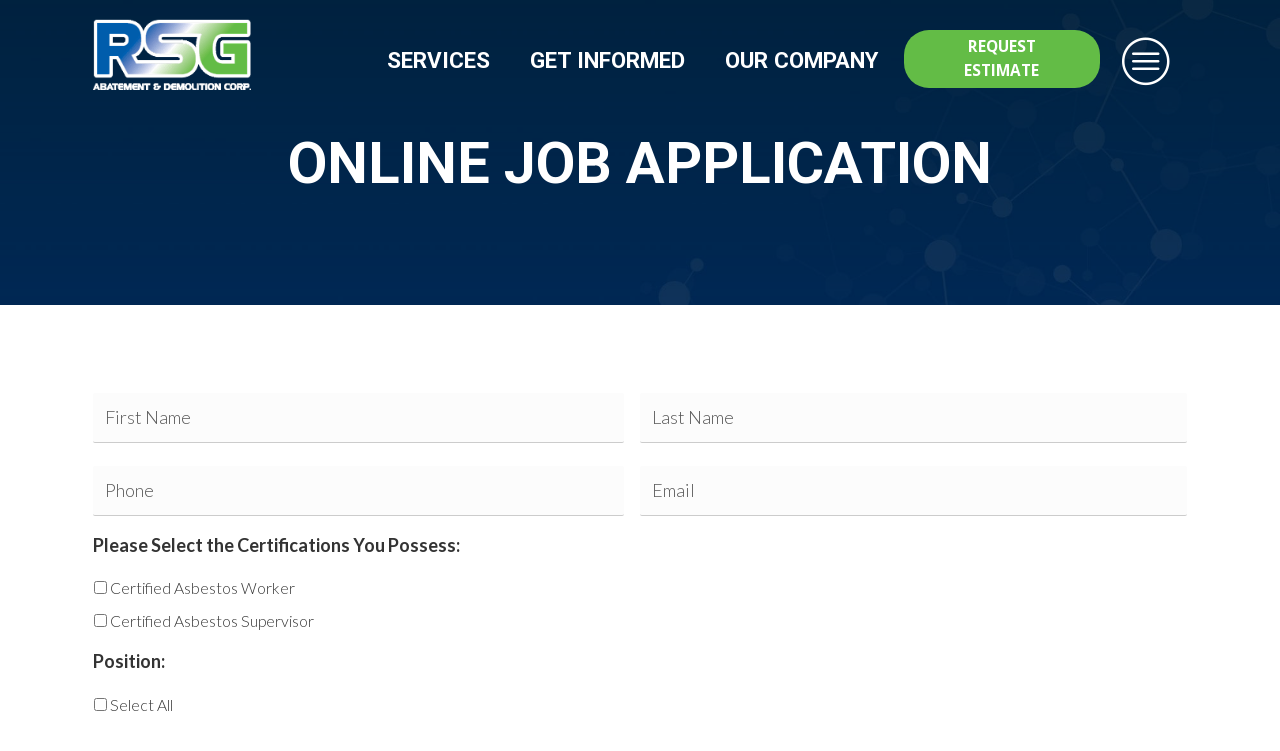

--- FILE ---
content_type: text/html; charset=UTF-8
request_url: https://rsgabate.com/careers/job-application/
body_size: 35104
content:
<!DOCTYPE html>
<html lang="en-US">
<head>
<meta charset="UTF-8" />
<script>
var gform;gform||(document.addEventListener("gform_main_scripts_loaded",function(){gform.scriptsLoaded=!0}),document.addEventListener("gform/theme/scripts_loaded",function(){gform.themeScriptsLoaded=!0}),window.addEventListener("DOMContentLoaded",function(){gform.domLoaded=!0}),gform={domLoaded:!1,scriptsLoaded:!1,themeScriptsLoaded:!1,isFormEditor:()=>"function"==typeof InitializeEditor,callIfLoaded:function(o){return!(!gform.domLoaded||!gform.scriptsLoaded||!gform.themeScriptsLoaded&&!gform.isFormEditor()||(gform.isFormEditor()&&console.warn("The use of gform.initializeOnLoaded() is deprecated in the form editor context and will be removed in Gravity Forms 3.1."),o(),0))},initializeOnLoaded:function(o){gform.callIfLoaded(o)||(document.addEventListener("gform_main_scripts_loaded",()=>{gform.scriptsLoaded=!0,gform.callIfLoaded(o)}),document.addEventListener("gform/theme/scripts_loaded",()=>{gform.themeScriptsLoaded=!0,gform.callIfLoaded(o)}),window.addEventListener("DOMContentLoaded",()=>{gform.domLoaded=!0,gform.callIfLoaded(o)}))},hooks:{action:{},filter:{}},addAction:function(o,r,e,t){gform.addHook("action",o,r,e,t)},addFilter:function(o,r,e,t){gform.addHook("filter",o,r,e,t)},doAction:function(o){gform.doHook("action",o,arguments)},applyFilters:function(o){return gform.doHook("filter",o,arguments)},removeAction:function(o,r){gform.removeHook("action",o,r)},removeFilter:function(o,r,e){gform.removeHook("filter",o,r,e)},addHook:function(o,r,e,t,n){null==gform.hooks[o][r]&&(gform.hooks[o][r]=[]);var d=gform.hooks[o][r];null==n&&(n=r+"_"+d.length),gform.hooks[o][r].push({tag:n,callable:e,priority:t=null==t?10:t})},doHook:function(r,o,e){var t;if(e=Array.prototype.slice.call(e,1),null!=gform.hooks[r][o]&&((o=gform.hooks[r][o]).sort(function(o,r){return o.priority-r.priority}),o.forEach(function(o){"function"!=typeof(t=o.callable)&&(t=window[t]),"action"==r?t.apply(null,e):e[0]=t.apply(null,e)})),"filter"==r)return e[0]},removeHook:function(o,r,t,n){var e;null!=gform.hooks[o][r]&&(e=(e=gform.hooks[o][r]).filter(function(o,r,e){return!!(null!=n&&n!=o.tag||null!=t&&t!=o.priority)}),gform.hooks[o][r]=e)}});
</script>

<meta name='viewport' content='width=device-width, initial-scale=1.0' />
<meta http-equiv='X-UA-Compatible' content='IE=edge' />
<link rel="profile" href="https://gmpg.org/xfn/11" />
<title>Job Application Form - RSG Abatement &amp; Demolition</title>
<meta name="dc.title" content="Job Application Form - RSG Abatement &amp; Demolition">
<meta name="dc.description" content="Online Job Application">
<meta name="dc.relation" content="https://rsgabate.com/careers/job-application/">
<meta name="dc.source" content="https://rsgabate.com/">
<meta name="dc.language" content="en_US">
<meta name="description" content="Online Job Application">
<meta name="robots" content="index, follow, max-snippet:-1, max-image-preview:large, max-video-preview:-1">
<link rel="canonical" href="https://rsgabate.com/careers/job-application/">
<meta property="og:url" content="https://rsgabate.com/careers/job-application/">
<meta property="og:site_name" content="RSG Abatement &amp; Demolition">
<meta property="og:locale" content="en_US">
<meta property="og:type" content="article">
<meta property="article:author" content="">
<meta property="article:publisher" content="">
<meta property="og:title" content="Job Application Form - RSG Abatement &amp; Demolition">
<meta property="og:description" content="Online Job Application">
<meta property="fb:pages" content="">
<meta property="fb:admins" content="">
<meta property="fb:app_id" content="">
<meta name="twitter:card" content="summary">
<meta name="twitter:site" content="">
<meta name="twitter:creator" content="">
<meta name="twitter:title" content="Job Application Form - RSG Abatement &amp; Demolition">
<meta name="twitter:description" content="Online Job Application">
<link rel='dns-prefetch' href='//use.typekit.net' />
<link rel='dns-prefetch' href='//www.google.com' />
<link rel='dns-prefetch' href='//maps.googleapis.com' />
<link rel='dns-prefetch' href='//fonts.googleapis.com' />
<link rel='dns-prefetch' href='//cdnjs.cloudflare.com' />
<link href='https://fonts.gstatic.com' crossorigin rel='preconnect' />
<link rel="alternate" type="application/rss+xml" title="RSG Abatement &amp; Demolition &raquo; Feed" href="https://rsgabate.com/feed/" />
<link rel="alternate" type="application/rss+xml" title="RSG Abatement &amp; Demolition &raquo; Comments Feed" href="https://rsgabate.com/comments/feed/" />
<link rel="alternate" title="oEmbed (JSON)" type="application/json+oembed" href="https://rsgabate.com/wp-json/oembed/1.0/embed?url=https%3A%2F%2Frsgabate.com%2Fcareers%2Fjob-application%2F" />
<link rel="alternate" title="oEmbed (XML)" type="text/xml+oembed" href="https://rsgabate.com/wp-json/oembed/1.0/embed?url=https%3A%2F%2Frsgabate.com%2Fcareers%2Fjob-application%2F&#038;format=xml" />
<link rel="preload" href="https://cdnjs.cloudflare.com/ajax/libs/foundicons/3.0.0/foundation-icons.woff" as="font" type="font/woff2" crossorigin="anonymous">
<style id='wp-img-auto-sizes-contain-inline-css'>
img:is([sizes=auto i],[sizes^="auto," i]){contain-intrinsic-size:3000px 1500px}
/*# sourceURL=wp-img-auto-sizes-contain-inline-css */
</style>
<style id='wp-emoji-styles-inline-css'>

	img.wp-smiley, img.emoji {
		display: inline !important;
		border: none !important;
		box-shadow: none !important;
		height: 1em !important;
		width: 1em !important;
		margin: 0 0.07em !important;
		vertical-align: -0.1em !important;
		background: none !important;
		padding: 0 !important;
	}
/*# sourceURL=wp-emoji-styles-inline-css */
</style>
<style id='wp-block-library-inline-css'>
:root{--wp-block-synced-color:#7a00df;--wp-block-synced-color--rgb:122,0,223;--wp-bound-block-color:var(--wp-block-synced-color);--wp-editor-canvas-background:#ddd;--wp-admin-theme-color:#007cba;--wp-admin-theme-color--rgb:0,124,186;--wp-admin-theme-color-darker-10:#006ba1;--wp-admin-theme-color-darker-10--rgb:0,107,160.5;--wp-admin-theme-color-darker-20:#005a87;--wp-admin-theme-color-darker-20--rgb:0,90,135;--wp-admin-border-width-focus:2px}@media (min-resolution:192dpi){:root{--wp-admin-border-width-focus:1.5px}}.wp-element-button{cursor:pointer}:root .has-very-light-gray-background-color{background-color:#eee}:root .has-very-dark-gray-background-color{background-color:#313131}:root .has-very-light-gray-color{color:#eee}:root .has-very-dark-gray-color{color:#313131}:root .has-vivid-green-cyan-to-vivid-cyan-blue-gradient-background{background:linear-gradient(135deg,#00d084,#0693e3)}:root .has-purple-crush-gradient-background{background:linear-gradient(135deg,#34e2e4,#4721fb 50%,#ab1dfe)}:root .has-hazy-dawn-gradient-background{background:linear-gradient(135deg,#faaca8,#dad0ec)}:root .has-subdued-olive-gradient-background{background:linear-gradient(135deg,#fafae1,#67a671)}:root .has-atomic-cream-gradient-background{background:linear-gradient(135deg,#fdd79a,#004a59)}:root .has-nightshade-gradient-background{background:linear-gradient(135deg,#330968,#31cdcf)}:root .has-midnight-gradient-background{background:linear-gradient(135deg,#020381,#2874fc)}:root{--wp--preset--font-size--normal:16px;--wp--preset--font-size--huge:42px}.has-regular-font-size{font-size:1em}.has-larger-font-size{font-size:2.625em}.has-normal-font-size{font-size:var(--wp--preset--font-size--normal)}.has-huge-font-size{font-size:var(--wp--preset--font-size--huge)}.has-text-align-center{text-align:center}.has-text-align-left{text-align:left}.has-text-align-right{text-align:right}.has-fit-text{white-space:nowrap!important}#end-resizable-editor-section{display:none}.aligncenter{clear:both}.items-justified-left{justify-content:flex-start}.items-justified-center{justify-content:center}.items-justified-right{justify-content:flex-end}.items-justified-space-between{justify-content:space-between}.screen-reader-text{border:0;clip-path:inset(50%);height:1px;margin:-1px;overflow:hidden;padding:0;position:absolute;width:1px;word-wrap:normal!important}.screen-reader-text:focus{background-color:#ddd;clip-path:none;color:#444;display:block;font-size:1em;height:auto;left:5px;line-height:normal;padding:15px 23px 14px;text-decoration:none;top:5px;width:auto;z-index:100000}html :where(.has-border-color){border-style:solid}html :where([style*=border-top-color]){border-top-style:solid}html :where([style*=border-right-color]){border-right-style:solid}html :where([style*=border-bottom-color]){border-bottom-style:solid}html :where([style*=border-left-color]){border-left-style:solid}html :where([style*=border-width]){border-style:solid}html :where([style*=border-top-width]){border-top-style:solid}html :where([style*=border-right-width]){border-right-style:solid}html :where([style*=border-bottom-width]){border-bottom-style:solid}html :where([style*=border-left-width]){border-left-style:solid}html :where(img[class*=wp-image-]){height:auto;max-width:100%}:where(figure){margin:0 0 1em}html :where(.is-position-sticky){--wp-admin--admin-bar--position-offset:var(--wp-admin--admin-bar--height,0px)}@media screen and (max-width:600px){html :where(.is-position-sticky){--wp-admin--admin-bar--position-offset:0px}}

/*# sourceURL=wp-block-library-inline-css */
</style><style id='global-styles-inline-css'>
:root{--wp--preset--aspect-ratio--square: 1;--wp--preset--aspect-ratio--4-3: 4/3;--wp--preset--aspect-ratio--3-4: 3/4;--wp--preset--aspect-ratio--3-2: 3/2;--wp--preset--aspect-ratio--2-3: 2/3;--wp--preset--aspect-ratio--16-9: 16/9;--wp--preset--aspect-ratio--9-16: 9/16;--wp--preset--color--black: #000000;--wp--preset--color--cyan-bluish-gray: #abb8c3;--wp--preset--color--white: #ffffff;--wp--preset--color--pale-pink: #f78da7;--wp--preset--color--vivid-red: #cf2e2e;--wp--preset--color--luminous-vivid-orange: #ff6900;--wp--preset--color--luminous-vivid-amber: #fcb900;--wp--preset--color--light-green-cyan: #7bdcb5;--wp--preset--color--vivid-green-cyan: #00d084;--wp--preset--color--pale-cyan-blue: #8ed1fc;--wp--preset--color--vivid-cyan-blue: #0693e3;--wp--preset--color--vivid-purple: #9b51e0;--wp--preset--color--fl-heading-text: #333333;--wp--preset--color--fl-body-bg: #ffffff;--wp--preset--color--fl-body-text: #333333;--wp--preset--color--fl-accent: #000000;--wp--preset--color--fl-accent-hover: #565656;--wp--preset--color--fl-topbar-bg: #ffffff;--wp--preset--color--fl-topbar-text: #000000;--wp--preset--color--fl-topbar-link: #428bca;--wp--preset--color--fl-topbar-hover: #428bca;--wp--preset--color--fl-header-bg: #ffffff;--wp--preset--color--fl-header-text: #000000;--wp--preset--color--fl-header-link: #428bca;--wp--preset--color--fl-header-hover: #428bca;--wp--preset--color--fl-nav-bg: #ffffff;--wp--preset--color--fl-nav-link: #428bca;--wp--preset--color--fl-nav-hover: #428bca;--wp--preset--color--fl-content-bg: #ffffff;--wp--preset--color--fl-footer-widgets-bg: #ffffff;--wp--preset--color--fl-footer-widgets-text: #000000;--wp--preset--color--fl-footer-widgets-link: #428bca;--wp--preset--color--fl-footer-widgets-hover: #428bca;--wp--preset--color--fl-footer-bg: #ffffff;--wp--preset--color--fl-footer-text: #000000;--wp--preset--color--fl-footer-link: #428bca;--wp--preset--color--fl-footer-hover: #428bca;--wp--preset--gradient--vivid-cyan-blue-to-vivid-purple: linear-gradient(135deg,rgb(6,147,227) 0%,rgb(155,81,224) 100%);--wp--preset--gradient--light-green-cyan-to-vivid-green-cyan: linear-gradient(135deg,rgb(122,220,180) 0%,rgb(0,208,130) 100%);--wp--preset--gradient--luminous-vivid-amber-to-luminous-vivid-orange: linear-gradient(135deg,rgb(252,185,0) 0%,rgb(255,105,0) 100%);--wp--preset--gradient--luminous-vivid-orange-to-vivid-red: linear-gradient(135deg,rgb(255,105,0) 0%,rgb(207,46,46) 100%);--wp--preset--gradient--very-light-gray-to-cyan-bluish-gray: linear-gradient(135deg,rgb(238,238,238) 0%,rgb(169,184,195) 100%);--wp--preset--gradient--cool-to-warm-spectrum: linear-gradient(135deg,rgb(74,234,220) 0%,rgb(151,120,209) 20%,rgb(207,42,186) 40%,rgb(238,44,130) 60%,rgb(251,105,98) 80%,rgb(254,248,76) 100%);--wp--preset--gradient--blush-light-purple: linear-gradient(135deg,rgb(255,206,236) 0%,rgb(152,150,240) 100%);--wp--preset--gradient--blush-bordeaux: linear-gradient(135deg,rgb(254,205,165) 0%,rgb(254,45,45) 50%,rgb(107,0,62) 100%);--wp--preset--gradient--luminous-dusk: linear-gradient(135deg,rgb(255,203,112) 0%,rgb(199,81,192) 50%,rgb(65,88,208) 100%);--wp--preset--gradient--pale-ocean: linear-gradient(135deg,rgb(255,245,203) 0%,rgb(182,227,212) 50%,rgb(51,167,181) 100%);--wp--preset--gradient--electric-grass: linear-gradient(135deg,rgb(202,248,128) 0%,rgb(113,206,126) 100%);--wp--preset--gradient--midnight: linear-gradient(135deg,rgb(2,3,129) 0%,rgb(40,116,252) 100%);--wp--preset--font-size--small: 13px;--wp--preset--font-size--medium: 20px;--wp--preset--font-size--large: 36px;--wp--preset--font-size--x-large: 42px;--wp--preset--spacing--20: 0.44rem;--wp--preset--spacing--30: 0.67rem;--wp--preset--spacing--40: 1rem;--wp--preset--spacing--50: 1.5rem;--wp--preset--spacing--60: 2.25rem;--wp--preset--spacing--70: 3.38rem;--wp--preset--spacing--80: 5.06rem;--wp--preset--shadow--natural: 6px 6px 9px rgba(0, 0, 0, 0.2);--wp--preset--shadow--deep: 12px 12px 50px rgba(0, 0, 0, 0.4);--wp--preset--shadow--sharp: 6px 6px 0px rgba(0, 0, 0, 0.2);--wp--preset--shadow--outlined: 6px 6px 0px -3px rgb(255, 255, 255), 6px 6px rgb(0, 0, 0);--wp--preset--shadow--crisp: 6px 6px 0px rgb(0, 0, 0);}:where(.is-layout-flex){gap: 0.5em;}:where(.is-layout-grid){gap: 0.5em;}body .is-layout-flex{display: flex;}.is-layout-flex{flex-wrap: wrap;align-items: center;}.is-layout-flex > :is(*, div){margin: 0;}body .is-layout-grid{display: grid;}.is-layout-grid > :is(*, div){margin: 0;}:where(.wp-block-columns.is-layout-flex){gap: 2em;}:where(.wp-block-columns.is-layout-grid){gap: 2em;}:where(.wp-block-post-template.is-layout-flex){gap: 1.25em;}:where(.wp-block-post-template.is-layout-grid){gap: 1.25em;}.has-black-color{color: var(--wp--preset--color--black) !important;}.has-cyan-bluish-gray-color{color: var(--wp--preset--color--cyan-bluish-gray) !important;}.has-white-color{color: var(--wp--preset--color--white) !important;}.has-pale-pink-color{color: var(--wp--preset--color--pale-pink) !important;}.has-vivid-red-color{color: var(--wp--preset--color--vivid-red) !important;}.has-luminous-vivid-orange-color{color: var(--wp--preset--color--luminous-vivid-orange) !important;}.has-luminous-vivid-amber-color{color: var(--wp--preset--color--luminous-vivid-amber) !important;}.has-light-green-cyan-color{color: var(--wp--preset--color--light-green-cyan) !important;}.has-vivid-green-cyan-color{color: var(--wp--preset--color--vivid-green-cyan) !important;}.has-pale-cyan-blue-color{color: var(--wp--preset--color--pale-cyan-blue) !important;}.has-vivid-cyan-blue-color{color: var(--wp--preset--color--vivid-cyan-blue) !important;}.has-vivid-purple-color{color: var(--wp--preset--color--vivid-purple) !important;}.has-black-background-color{background-color: var(--wp--preset--color--black) !important;}.has-cyan-bluish-gray-background-color{background-color: var(--wp--preset--color--cyan-bluish-gray) !important;}.has-white-background-color{background-color: var(--wp--preset--color--white) !important;}.has-pale-pink-background-color{background-color: var(--wp--preset--color--pale-pink) !important;}.has-vivid-red-background-color{background-color: var(--wp--preset--color--vivid-red) !important;}.has-luminous-vivid-orange-background-color{background-color: var(--wp--preset--color--luminous-vivid-orange) !important;}.has-luminous-vivid-amber-background-color{background-color: var(--wp--preset--color--luminous-vivid-amber) !important;}.has-light-green-cyan-background-color{background-color: var(--wp--preset--color--light-green-cyan) !important;}.has-vivid-green-cyan-background-color{background-color: var(--wp--preset--color--vivid-green-cyan) !important;}.has-pale-cyan-blue-background-color{background-color: var(--wp--preset--color--pale-cyan-blue) !important;}.has-vivid-cyan-blue-background-color{background-color: var(--wp--preset--color--vivid-cyan-blue) !important;}.has-vivid-purple-background-color{background-color: var(--wp--preset--color--vivid-purple) !important;}.has-black-border-color{border-color: var(--wp--preset--color--black) !important;}.has-cyan-bluish-gray-border-color{border-color: var(--wp--preset--color--cyan-bluish-gray) !important;}.has-white-border-color{border-color: var(--wp--preset--color--white) !important;}.has-pale-pink-border-color{border-color: var(--wp--preset--color--pale-pink) !important;}.has-vivid-red-border-color{border-color: var(--wp--preset--color--vivid-red) !important;}.has-luminous-vivid-orange-border-color{border-color: var(--wp--preset--color--luminous-vivid-orange) !important;}.has-luminous-vivid-amber-border-color{border-color: var(--wp--preset--color--luminous-vivid-amber) !important;}.has-light-green-cyan-border-color{border-color: var(--wp--preset--color--light-green-cyan) !important;}.has-vivid-green-cyan-border-color{border-color: var(--wp--preset--color--vivid-green-cyan) !important;}.has-pale-cyan-blue-border-color{border-color: var(--wp--preset--color--pale-cyan-blue) !important;}.has-vivid-cyan-blue-border-color{border-color: var(--wp--preset--color--vivid-cyan-blue) !important;}.has-vivid-purple-border-color{border-color: var(--wp--preset--color--vivid-purple) !important;}.has-vivid-cyan-blue-to-vivid-purple-gradient-background{background: var(--wp--preset--gradient--vivid-cyan-blue-to-vivid-purple) !important;}.has-light-green-cyan-to-vivid-green-cyan-gradient-background{background: var(--wp--preset--gradient--light-green-cyan-to-vivid-green-cyan) !important;}.has-luminous-vivid-amber-to-luminous-vivid-orange-gradient-background{background: var(--wp--preset--gradient--luminous-vivid-amber-to-luminous-vivid-orange) !important;}.has-luminous-vivid-orange-to-vivid-red-gradient-background{background: var(--wp--preset--gradient--luminous-vivid-orange-to-vivid-red) !important;}.has-very-light-gray-to-cyan-bluish-gray-gradient-background{background: var(--wp--preset--gradient--very-light-gray-to-cyan-bluish-gray) !important;}.has-cool-to-warm-spectrum-gradient-background{background: var(--wp--preset--gradient--cool-to-warm-spectrum) !important;}.has-blush-light-purple-gradient-background{background: var(--wp--preset--gradient--blush-light-purple) !important;}.has-blush-bordeaux-gradient-background{background: var(--wp--preset--gradient--blush-bordeaux) !important;}.has-luminous-dusk-gradient-background{background: var(--wp--preset--gradient--luminous-dusk) !important;}.has-pale-ocean-gradient-background{background: var(--wp--preset--gradient--pale-ocean) !important;}.has-electric-grass-gradient-background{background: var(--wp--preset--gradient--electric-grass) !important;}.has-midnight-gradient-background{background: var(--wp--preset--gradient--midnight) !important;}.has-small-font-size{font-size: var(--wp--preset--font-size--small) !important;}.has-medium-font-size{font-size: var(--wp--preset--font-size--medium) !important;}.has-large-font-size{font-size: var(--wp--preset--font-size--large) !important;}.has-x-large-font-size{font-size: var(--wp--preset--font-size--x-large) !important;}
/*# sourceURL=global-styles-inline-css */
</style>

<style id='classic-theme-styles-inline-css'>
/*! This file is auto-generated */
.wp-block-button__link{color:#fff;background-color:#32373c;border-radius:9999px;box-shadow:none;text-decoration:none;padding:calc(.667em + 2px) calc(1.333em + 2px);font-size:1.125em}.wp-block-file__button{background:#32373c;color:#fff;text-decoration:none}
/*# sourceURL=/wp-includes/css/classic-themes.min.css */
</style>
<link rel='stylesheet' id='jquery-swiper-css' href='https://rsgabate.com/wp-content/plugins/bbpowerpack/assets/css/swiper.min.css?ver=8.4.7' media='all' />
<link rel='stylesheet' id='fl-builder-layout-3464-css' href='https://rsgabate.com/wp-content/uploads/bb-plugin/cache/3464-layout.css?ver=ce75223c282a304a4b6cc221f6cfaaa6' media='all' />
<link rel='stylesheet' id='dashicons-css' href='https://rsgabate.com/wp-includes/css/dashicons.min.css?ver=6.9' media='all' />
<link rel='stylesheet' id='soultype2-font-0-css' href='https://fonts.googleapis.com/css?family=Open+Sans%3A300%2C300i%2C400%2C400i%2C600%2C600i%2C700%2C700i%2C800%2C800i%7CRoboto%3A100%2C100i%2C300%2C300i%2C400%2C400i%2C500%2C500i%2C700%2C700i%2C900%2C900i&#038;display=swap&#038;ver=6.9' media='all' />
<link rel='stylesheet' id='ultimate-icons-css' href='https://rsgabate.com/wp-content/uploads/bb-plugin/icons/ultimate-icons/style.css?ver=2.9.4.2' media='all' />
<link rel='stylesheet' id='foundation-icons-css' href='https://cdnjs.cloudflare.com/ajax/libs/foundicons/3.0.0/foundation-icons.css?ver=2.9.4.2' media='all' />
<link rel='stylesheet' id='font-awesome-5-css' href='https://rsgabate.com/wp-content/plugins/bb-plugin/fonts/fontawesome/5.15.4/css/all.min.css?ver=2.9.4.2' media='all' />
<link rel='stylesheet' id='fl-builder-layout-bundle-3696aa2dc94688e4198533ec9e466244-css' href='https://rsgabate.com/wp-content/uploads/bb-plugin/cache/3696aa2dc94688e4198533ec9e466244-layout-bundle.css?ver=2.9.4.2-1.5.2.1' media='all' />
<link rel='stylesheet' id='gforms_reset_css-css' href='https://rsgabate.com/wp-content/plugins/gravityforms/legacy/css/formreset.min.css?ver=2.9.25' media='all' />
<link rel='stylesheet' id='gforms_formsmain_css-css' href='https://rsgabate.com/wp-content/plugins/gravityforms/legacy/css/formsmain.min.css?ver=2.9.25' media='all' />
<link rel='stylesheet' id='gforms_ready_class_css-css' href='https://rsgabate.com/wp-content/plugins/gravityforms/legacy/css/readyclass.min.css?ver=2.9.25' media='all' />
<link rel='stylesheet' id='gforms_browsers_css-css' href='https://rsgabate.com/wp-content/plugins/gravityforms/legacy/css/browsers.min.css?ver=2.9.25' media='all' />
<link rel='stylesheet' id='ubermenu-css' href='https://rsgabate.com/wp-content/plugins/ubermenu/pro/assets/css/ubermenu.min.css?ver=3.5' media='all' />
<link rel='stylesheet' id='ubermenu-trans-black-css' href='https://rsgabate.com/wp-content/plugins/ubermenu/pro/assets/css/skins/trans_black.css?ver=6.9' media='all' />
<link rel='stylesheet' id='ubermenu-font-awesome-all-css' href='https://rsgabate.com/wp-content/plugins/ubermenu/assets/fontawesome/css/all.min.css?ver=6.9' media='all' />
<link rel='stylesheet' id='jquery-magnificpopup-css' href='https://rsgabate.com/wp-content/plugins/bb-plugin/css/jquery.magnificpopup.min.css?ver=2.9.4.2' media='all' />
<link rel='stylesheet' id='bootstrap-css' href='https://rsgabate.com/wp-content/themes/bb-theme/css/bootstrap.min.css?ver=1.7.19.1' media='all' />
<link rel='stylesheet' id='fl-automator-skin-css' href='https://rsgabate.com/wp-content/uploads/bb-theme/skin-693356ca4f010.css?ver=1.7.19.1' media='all' />
<link rel='stylesheet' id='fl-child-theme-css' href='https://rsgabate.com/wp-content/themes/bb-theme-child/style.css?ver=6.9' media='all' />
<link rel='stylesheet' id='pp-animate-css' href='https://rsgabate.com/wp-content/plugins/bbpowerpack/assets/css/animate.min.css?ver=3.5.1' media='all' />
<link rel='stylesheet' id='fl-builder-google-fonts-d6f12209947d0d7b0ee631d0b579272d-css' href='//fonts.googleapis.com/css?family=Lato%3A300%2C400%2C700%2C700%2C900&#038;ver=6.9' media='all' />
<script src="https://rsgabate.com/wp-includes/js/jquery/jquery.min.js?ver=3.7.1" id="jquery-core-js"></script>
<script src="https://rsgabate.com/wp-includes/js/jquery/jquery-migrate.min.js?ver=3.4.1" id="jquery-migrate-js"></script>
<script src="https://use.typekit.net/vgt2cdq.js?ver=6.9" id="soultype2-font-0-js"></script>
<script src="https://rsgabate.com/wp-content/plugins/SoulType2/typekit-init.js?ver=6.9" id="soultype2-typekit-init-js"></script>
<script defer='defer' src="https://rsgabate.com/wp-content/plugins/gravityforms/js/jquery.json.min.js?ver=2.9.25" id="gform_json-js"></script>
<script id="gform_gravityforms-js-extra">
var gf_field_checkbox = {"strings":{"selected":"All choices are selected.","deselected":"All choices are unselected."}};
var gf_legacy = {"is_legacy":"1"};
var gf_global = {"gf_currency_config":{"name":"U.S. Dollar","symbol_left":"$","symbol_right":"","symbol_padding":"","thousand_separator":",","decimal_separator":".","decimals":2,"code":"USD"},"base_url":"https://rsgabate.com/wp-content/plugins/gravityforms","number_formats":[],"spinnerUrl":"https://rsgabate.com/wp-content/plugins/gravityforms/images/spinner.svg","version_hash":"fc7d147dade31f2052e0a3b197fc0322","strings":{"newRowAdded":"New row added.","rowRemoved":"Row removed","formSaved":"The form has been saved.  The content contains the link to return and complete the form."}};
var gform_i18n = {"datepicker":{"days":{"monday":"Mo","tuesday":"Tu","wednesday":"We","thursday":"Th","friday":"Fr","saturday":"Sa","sunday":"Su"},"months":{"january":"January","february":"February","march":"March","april":"April","may":"May","june":"June","july":"July","august":"August","september":"September","october":"October","november":"November","december":"December"},"firstDay":0,"iconText":"Select date"}};
var gf_legacy_multi = {"3":"1"};
var gform_gravityforms = {"strings":{"invalid_file_extension":"This type of file is not allowed. Must be one of the following:","delete_file":"Delete this file","in_progress":"in progress","file_exceeds_limit":"File exceeds size limit","illegal_extension":"This type of file is not allowed.","max_reached":"Maximum number of files reached","unknown_error":"There was a problem while saving the file on the server","currently_uploading":"Please wait for the uploading to complete","cancel":"Cancel","cancel_upload":"Cancel this upload","cancelled":"Cancelled","error":"Error","message":"Message"},"vars":{"images_url":"https://rsgabate.com/wp-content/plugins/gravityforms/images"}};
//# sourceURL=gform_gravityforms-js-extra
</script>
<script id="gform_gravityforms-js-before">

//# sourceURL=gform_gravityforms-js-before
</script>
<script defer='defer' src="https://rsgabate.com/wp-content/plugins/gravityforms/js/gravityforms.min.js?ver=2.9.25" id="gform_gravityforms-js"></script>
<script defer='defer' src="https://www.google.com/recaptcha/api.js?hl=en&amp;ver=6.9#038;render=explicit" id="gform_recaptcha-js"></script>
<script src="https://rsgabate.com/wp-includes/js/plupload/moxie.min.js?ver=1.3.5.1" id="moxiejs-js"></script>
<script src="https://rsgabate.com/wp-includes/js/plupload/plupload.min.js?ver=2.1.9" id="plupload-js"></script>
<script defer='defer' src="https://rsgabate.com/wp-content/plugins/gravityforms/assets/js/dist/utils.min.js?ver=48a3755090e76a154853db28fc254681" id="gform_gravityforms_utils-js"></script>
<link rel="https://api.w.org/" href="https://rsgabate.com/wp-json/" /><link rel="alternate" title="JSON" type="application/json" href="https://rsgabate.com/wp-json/wp/v2/pages/3464" /><link rel="EditURI" type="application/rsd+xml" title="RSD" href="https://rsgabate.com/xmlrpc.php?rsd" />
<meta name="generator" content="WordPress 6.9" />
<link rel='shortlink' href='https://rsgabate.com/?p=3464' />
		<script>
			var bb_powerpack = {
				version: '2.40.10',
				getAjaxUrl: function() { return atob( 'aHR0cHM6Ly9yc2dhYmF0ZS5jb20vd3AtYWRtaW4vYWRtaW4tYWpheC5waHA=' ); },
				callback: function() {},
				mapMarkerData: {},
				post_id: '3464',
				search_term: '',
				current_page: 'https://rsgabate.com/careers/job-application/',
				conditionals: {
					is_front_page: false,
					is_home: false,
					is_archive: false,
					current_post_type: '',
					is_tax: false,
										is_author: false,
					current_author: false,
					is_search: false,
									}
			};
		</script>
		<style id="ubermenu-custom-generated-css">
/** UberMenu Custom Menu Styles (Customizer) **/
/* main */
 .ubermenu.ubermenu-main { background:none; border:none; box-shadow:none; }
 .ubermenu.ubermenu-main .ubermenu-item-level-0 > .ubermenu-target { border:none; box-shadow:none; }
 .ubermenu.ubermenu-main.ubermenu-horizontal .ubermenu-submenu-drop.ubermenu-submenu-align-left_edge_bar, .ubermenu.ubermenu-main.ubermenu-horizontal .ubermenu-submenu-drop.ubermenu-submenu-align-full_width { left:0; }
 .ubermenu.ubermenu-main.ubermenu-horizontal .ubermenu-item-level-0.ubermenu-active > .ubermenu-submenu-drop, .ubermenu.ubermenu-main.ubermenu-horizontal:not(.ubermenu-transition-shift) .ubermenu-item-level-0 > .ubermenu-submenu-drop { margin-top:0; }
 .ubermenu-main .ubermenu-item-level-0 > .ubermenu-target { color:#ffffff; border:none; }
 .ubermenu.ubermenu-main .ubermenu-item-level-0:hover > .ubermenu-target, .ubermenu-main .ubermenu-item-level-0.ubermenu-active > .ubermenu-target { color:#cccccc; }
 .ubermenu-main .ubermenu-item-level-0.ubermenu-current-menu-item > .ubermenu-target, .ubermenu-main .ubermenu-item-level-0.ubermenu-current-menu-parent > .ubermenu-target, .ubermenu-main .ubermenu-item-level-0.ubermenu-current-menu-ancestor > .ubermenu-target { color:#ffffff; }
 .ubermenu-main .ubermenu-item.ubermenu-item-level-0 > .ubermenu-highlight { color:#cccccc; }
 .ubermenu-main .ubermenu-submenu.ubermenu-submenu-drop { border:1px solid #777777; }
 .ubermenu-main .ubermenu-item-level-0 > .ubermenu-submenu-drop { box-shadow:0 0 20px rgba(0,0,0, 1); }
 .ubermenu-main .ubermenu-submenu .ubermenu-highlight { color:#005dac; }
 .ubermenu-main .ubermenu-item-normal > .ubermenu-target,.ubermenu-main .ubermenu-submenu .ubermenu-target,.ubermenu-main .ubermenu-submenu .ubermenu-nonlink,.ubermenu-main .ubermenu-submenu .ubermenu-widget,.ubermenu-main .ubermenu-submenu .ubermenu-custom-content-padded,.ubermenu-main .ubermenu-submenu .ubermenu-retractor,.ubermenu-main .ubermenu-submenu .ubermenu-colgroup .ubermenu-column,.ubermenu-main .ubermenu-submenu.ubermenu-submenu-type-stack > .ubermenu-item-normal > .ubermenu-target,.ubermenu-main .ubermenu-submenu.ubermenu-submenu-padded { padding:10px 50px 10px 20px; }
 .ubermenu .ubermenu-grid-row { padding-right:10px 50px 10px 20px; }
 .ubermenu .ubermenu-grid-row .ubermenu-target { padding-right:0; }
 .ubermenu-main .ubermenu-submenu .ubermenu-item-header > .ubermenu-target { color:#ffffff; }
 .ubermenu-main .ubermenu-submenu .ubermenu-item-header > .ubermenu-target:hover { color:#ffffff; }
 .ubermenu-main .ubermenu-submenu .ubermenu-item-header.ubermenu-has-submenu-stack > .ubermenu-target { border:none; }
 .ubermenu-main .ubermenu-submenu-type-stack { padding-top:0; }
 .ubermenu-main .ubermenu-item-normal > .ubermenu-target { color:#ffffff; }
 .ubermenu.ubermenu-main .ubermenu-item-normal > .ubermenu-target:hover, .ubermenu.ubermenu-main .ubermenu-item-normal.ubermenu-active > .ubermenu-target { color:#ffffff; }
 .ubermenu.ubermenu-main .ubermenu-tab > .ubermenu-target { color:#4c4c4c; }
 .ubermenu.ubermenu-main .ubermenu-submenu .ubermenu-tab.ubermenu-active > .ubermenu-target { color:#ffffff; }
 .ubermenu-main .ubermenu-submenu .ubermenu-tab.ubermenu-current-menu-item > .ubermenu-target, .ubermenu-main .ubermenu-submenu .ubermenu-tab.ubermenu-current-menu-parent > .ubermenu-target, .ubermenu-main .ubermenu-submenu .ubermenu-tab.ubermenu-current-menu-ancestor > .ubermenu-target { color:#4c4c4c; background-color:#ffffff; }
 .ubermenu.ubermenu-main .ubermenu-tab.ubermenu-active > .ubermenu-target { background-color:#1e73be; }
 .ubermenu.ubermenu-main .ubermenu-tab-content-panel { background-color:#ffffff; }
 .ubermenu.ubermenu-main .ubermenu-tabs-group { border-color:#ffffff; }
 .ubermenu-main .ubermenu-target > .ubermenu-target-description, .ubermenu-main .ubermenu-submenu .ubermenu-target > .ubermenu-target-description { color:#ffffff; }
 .ubermenu-main .ubermenu-target:hover > .ubermenu-target-description, .ubermenu-main .ubermenu-active > .ubermenu-target > .ubermenu-target-description, .ubermenu-main .ubermenu-submenu .ubermenu-target:hover > .ubermenu-target-description, .ubermenu-main .ubermenu-submenu .ubermenu-active > .ubermenu-target > .ubermenu-target-description { color:#ffffff; }
 .ubermenu-main .ubermenu-submenu .ubermenu-has-submenu-drop > .ubermenu-target > .ubermenu-sub-indicator { color:#ffffff; }
 .ubermenu-main .ubermenu-submenu .ubermenu-divider > hr { border-top-color:#ffffff; }
 .ubermenu-main .ubermenu-row { margin-bottom:0px; }
/* search-responsive */
 .ubermenu.ubermenu-search-responsive { background:none; border:none; box-shadow:none; }
 .ubermenu.ubermenu-search-responsive .ubermenu-item-level-0 > .ubermenu-target { border:none; box-shadow:none; }
 .ubermenu.ubermenu-search-responsive.ubermenu-horizontal .ubermenu-submenu-drop.ubermenu-submenu-align-left_edge_bar, .ubermenu.ubermenu-search-responsive.ubermenu-horizontal .ubermenu-submenu-drop.ubermenu-submenu-align-full_width { left:0; }
 .ubermenu.ubermenu-search-responsive.ubermenu-horizontal .ubermenu-item-level-0.ubermenu-active > .ubermenu-submenu-drop, .ubermenu.ubermenu-search-responsive.ubermenu-horizontal:not(.ubermenu-transition-shift) .ubermenu-item-level-0 > .ubermenu-submenu-drop { margin-top:0; }
 .ubermenu-search-responsive .ubermenu-item-level-0 > .ubermenu-target { color:#ffffff; }
 .ubermenu.ubermenu-search-responsive .ubermenu-item-level-0:hover > .ubermenu-target, .ubermenu-search-responsive .ubermenu-item-level-0.ubermenu-active > .ubermenu-target { color:#757575; }


/** UberMenu Custom Menu Item Styles (Menu Item Settings) **/
/* 3044 */   .ubermenu .ubermenu-submenu.ubermenu-submenu-id-3044 { width:100%; min-width:100%; }
/* 3344 */   .ubermenu .ubermenu-item.ubermenu-item-3344 > .ubermenu-target { color:#ffffff; }
             .ubermenu .ubermenu-item.ubermenu-item-3344.ubermenu-active > .ubermenu-target, .ubermenu .ubermenu-item.ubermenu-item-3344:hover > .ubermenu-target, .ubermenu .ubermenu-submenu .ubermenu-item.ubermenu-item-3344.ubermenu-active > .ubermenu-target, .ubermenu .ubermenu-submenu .ubermenu-item.ubermenu-item-3344:hover > .ubermenu-target { color:#ffffff; }
             .ubermenu .ubermenu-item.ubermenu-item-3344.ubermenu-current-menu-item > .ubermenu-target,.ubermenu .ubermenu-item.ubermenu-item-3344.ubermenu-current-menu-ancestor > .ubermenu-target { color:#ffffff; }
/* 3342 */   .ubermenu .ubermenu-item.ubermenu-item-3342 > .ubermenu-target { color:#ffffff; }
             .ubermenu .ubermenu-item.ubermenu-item-3342.ubermenu-active > .ubermenu-target, .ubermenu .ubermenu-item.ubermenu-item-3342:hover > .ubermenu-target, .ubermenu .ubermenu-submenu .ubermenu-item.ubermenu-item-3342.ubermenu-active > .ubermenu-target, .ubermenu .ubermenu-submenu .ubermenu-item.ubermenu-item-3342:hover > .ubermenu-target { color:#ffffff; }
             .ubermenu .ubermenu-item.ubermenu-item-3342.ubermenu-current-menu-item > .ubermenu-target,.ubermenu .ubermenu-item.ubermenu-item-3342.ubermenu-current-menu-ancestor > .ubermenu-target { color:#ffffff; }
/* 3341 */   .ubermenu .ubermenu-item.ubermenu-item-3341 > .ubermenu-target { color:#ffffff; }
             .ubermenu .ubermenu-item.ubermenu-item-3341.ubermenu-active > .ubermenu-target, .ubermenu .ubermenu-item.ubermenu-item-3341:hover > .ubermenu-target, .ubermenu .ubermenu-submenu .ubermenu-item.ubermenu-item-3341.ubermenu-active > .ubermenu-target, .ubermenu .ubermenu-submenu .ubermenu-item.ubermenu-item-3341:hover > .ubermenu-target { color:#ffffff; }
             .ubermenu .ubermenu-item.ubermenu-item-3341.ubermenu-current-menu-item > .ubermenu-target,.ubermenu .ubermenu-item.ubermenu-item-3341.ubermenu-current-menu-ancestor > .ubermenu-target { color:#ffffff; }
/* 3148 */   .ubermenu .ubermenu-submenu.ubermenu-submenu-id-3148 { background-image:url(https://rsgabate.com/wp-content/uploads/2020/03/green-background.jpg); background-repeat:no-repeat; background-position:bottom right; background-size:cover; }
             .ubermenu .ubermenu-active > .ubermenu-submenu.ubermenu-submenu-id-3148, .ubermenu .ubermenu-in-transition > .ubermenu-submenu.ubermenu-submenu-id-3148 { padding:0px; }
             .ubermenu .ubermenu-item.ubermenu-item-3148.ubermenu-active > .ubermenu-target, .ubermenu .ubermenu-item.ubermenu-item-3148:hover > .ubermenu-target, .ubermenu .ubermenu-submenu .ubermenu-item.ubermenu-item-3148.ubermenu-active > .ubermenu-target, .ubermenu .ubermenu-submenu .ubermenu-item.ubermenu-item-3148:hover > .ubermenu-target { color:#ffffff; }
/* 3146 */   .ubermenu .ubermenu-submenu.ubermenu-submenu-id-3146 { background-image:url(https://rsgabate.com/wp-content/uploads/2020/03/green-background.jpg); background-repeat:no-repeat; background-position:bottom right; background-size:cover; }
             .ubermenu .ubermenu-active > .ubermenu-submenu.ubermenu-submenu-id-3146, .ubermenu .ubermenu-in-transition > .ubermenu-submenu.ubermenu-submenu-id-3146 { padding:0px; }
             .ubermenu .ubermenu-item.ubermenu-item-3146.ubermenu-active > .ubermenu-target, .ubermenu .ubermenu-item.ubermenu-item-3146:hover > .ubermenu-target, .ubermenu .ubermenu-submenu .ubermenu-item.ubermenu-item-3146.ubermenu-active > .ubermenu-target, .ubermenu .ubermenu-submenu .ubermenu-item.ubermenu-item-3146:hover > .ubermenu-target { color:#ffffff; }
/* 3145 */   .ubermenu .ubermenu-submenu.ubermenu-submenu-id-3145 { background-image:url(https://rsgabate.com/wp-content/uploads/2020/03/green-background.jpg); background-repeat:no-repeat; background-position:bottom right; background-size:cover; }
             .ubermenu .ubermenu-active > .ubermenu-submenu.ubermenu-submenu-id-3145, .ubermenu .ubermenu-in-transition > .ubermenu-submenu.ubermenu-submenu-id-3145 { padding:0px; }
             .ubermenu .ubermenu-item.ubermenu-item-3145.ubermenu-active > .ubermenu-target, .ubermenu .ubermenu-item.ubermenu-item-3145:hover > .ubermenu-target, .ubermenu .ubermenu-submenu .ubermenu-item.ubermenu-item-3145.ubermenu-active > .ubermenu-target, .ubermenu .ubermenu-submenu .ubermenu-item.ubermenu-item-3145:hover > .ubermenu-target { color:#ffffff; }
/* 3345 */   .ubermenu .ubermenu-item.ubermenu-item-3345 > .ubermenu-target { color:#ffffff; }
             .ubermenu .ubermenu-item.ubermenu-item-3345.ubermenu-active > .ubermenu-target, .ubermenu .ubermenu-item.ubermenu-item-3345:hover > .ubermenu-target, .ubermenu .ubermenu-submenu .ubermenu-item.ubermenu-item-3345.ubermenu-active > .ubermenu-target, .ubermenu .ubermenu-submenu .ubermenu-item.ubermenu-item-3345:hover > .ubermenu-target { color:#ffffff; }
             .ubermenu .ubermenu-item.ubermenu-item-3345.ubermenu-current-menu-item > .ubermenu-target,.ubermenu .ubermenu-item.ubermenu-item-3345.ubermenu-current-menu-ancestor > .ubermenu-target { color:#ffffff; }
             .ubermenu .ubermenu-submenu.ubermenu-submenu-id-3345 .ubermenu-target, .ubermenu .ubermenu-submenu.ubermenu-submenu-id-3345 .ubermenu-target > .ubermenu-target-description { color:#ffffff; }
/* 3149 */   .ubermenu .ubermenu-submenu.ubermenu-submenu-id-3149 { background-image:url(https://rsgabate.com/wp-content/uploads/2020/03/green-background.jpg); background-repeat:no-repeat; background-position:bottom right; background-size:cover; }
             .ubermenu .ubermenu-active > .ubermenu-submenu.ubermenu-submenu-id-3149, .ubermenu .ubermenu-in-transition > .ubermenu-submenu.ubermenu-submenu-id-3149 { padding:0px; }
             .ubermenu .ubermenu-item.ubermenu-item-3149.ubermenu-active > .ubermenu-target, .ubermenu .ubermenu-item.ubermenu-item-3149 > .ubermenu-target:hover, .ubermenu .ubermenu-submenu .ubermenu-item.ubermenu-item-3149.ubermenu-active > .ubermenu-target, .ubermenu .ubermenu-submenu .ubermenu-item.ubermenu-item-3149 > .ubermenu-target:hover { background:#005dac; }
             .ubermenu .ubermenu-item.ubermenu-item-3149.ubermenu-active > .ubermenu-target, .ubermenu .ubermenu-item.ubermenu-item-3149:hover > .ubermenu-target, .ubermenu .ubermenu-submenu .ubermenu-item.ubermenu-item-3149.ubermenu-active > .ubermenu-target, .ubermenu .ubermenu-submenu .ubermenu-item.ubermenu-item-3149:hover > .ubermenu-target { color:#ffffff; }
             .ubermenu .ubermenu-submenu.ubermenu-submenu-id-3149 .ubermenu-target, .ubermenu .ubermenu-submenu.ubermenu-submenu-id-3149 .ubermenu-target > .ubermenu-target-description { color:#ffffff; }
/* 3150 */   .ubermenu .ubermenu-submenu.ubermenu-submenu-id-3150 { width:100%; min-width:100%; background-color:#ffffff; }
             .ubermenu .ubermenu-active > .ubermenu-submenu.ubermenu-submenu-id-3150, .ubermenu .ubermenu-in-transition > .ubermenu-submenu.ubermenu-submenu-id-3150 { padding:0px; }
/* 3339 */   .ubermenu .ubermenu-tabs.ubermenu-item-3339 > .ubermenu-tabs-group > .ubermenu-tab > .ubermenu-tab-content-panel { padding:25px; }
/* 3405 */   .ubermenu .ubermenu-item.ubermenu-item-3405.ubermenu-active > .ubermenu-target, .ubermenu .ubermenu-item.ubermenu-item-3405 > .ubermenu-target:hover, .ubermenu .ubermenu-submenu .ubermenu-item.ubermenu-item-3405.ubermenu-active > .ubermenu-target, .ubermenu .ubermenu-submenu .ubermenu-item.ubermenu-item-3405 > .ubermenu-target:hover { background:#005dac; }
/* 3403 */   .ubermenu .ubermenu-item.ubermenu-item-3403.ubermenu-active > .ubermenu-target, .ubermenu .ubermenu-item.ubermenu-item-3403 > .ubermenu-target:hover, .ubermenu .ubermenu-submenu .ubermenu-item.ubermenu-item-3403.ubermenu-active > .ubermenu-target, .ubermenu .ubermenu-submenu .ubermenu-item.ubermenu-item-3403 > .ubermenu-target:hover { background:#005dac; }
/* 3404 */   .ubermenu .ubermenu-item.ubermenu-item-3404.ubermenu-active > .ubermenu-target, .ubermenu .ubermenu-item.ubermenu-item-3404 > .ubermenu-target:hover, .ubermenu .ubermenu-submenu .ubermenu-item.ubermenu-item-3404.ubermenu-active > .ubermenu-target, .ubermenu .ubermenu-submenu .ubermenu-item.ubermenu-item-3404 > .ubermenu-target:hover { background:#005dac; }
/* 3402 */   .ubermenu .ubermenu-submenu.ubermenu-submenu-id-3402 { min-width:30%; background-color:#ffffff; }
             .ubermenu .ubermenu-active > .ubermenu-submenu.ubermenu-submenu-id-3402, .ubermenu .ubermenu-in-transition > .ubermenu-submenu.ubermenu-submenu-id-3402 { padding:0px; }
             .ubermenu .ubermenu-submenu.ubermenu-submenu-id-3402 .ubermenu-target, .ubermenu .ubermenu-submenu.ubermenu-submenu-id-3402 .ubermenu-target > .ubermenu-target-description { color:#333333; }
/* 3151 */   .ubermenu .ubermenu-item.ubermenu-item-3151.ubermenu-active > .ubermenu-target, .ubermenu .ubermenu-item.ubermenu-item-3151 > .ubermenu-target:hover, .ubermenu .ubermenu-submenu .ubermenu-item.ubermenu-item-3151.ubermenu-active > .ubermenu-target, .ubermenu .ubermenu-submenu .ubermenu-item.ubermenu-item-3151 > .ubermenu-target:hover { background:#005dac; }
/* 3153 */   .ubermenu .ubermenu-item.ubermenu-item-3153.ubermenu-active > .ubermenu-target, .ubermenu .ubermenu-item.ubermenu-item-3153 > .ubermenu-target:hover, .ubermenu .ubermenu-submenu .ubermenu-item.ubermenu-item-3153.ubermenu-active > .ubermenu-target, .ubermenu .ubermenu-submenu .ubermenu-item.ubermenu-item-3153 > .ubermenu-target:hover { background:#005dac; }
/* 3156 */   .ubermenu .ubermenu-item.ubermenu-item-3156.ubermenu-active > .ubermenu-target, .ubermenu .ubermenu-item.ubermenu-item-3156 > .ubermenu-target:hover, .ubermenu .ubermenu-submenu .ubermenu-item.ubermenu-item-3156.ubermenu-active > .ubermenu-target, .ubermenu .ubermenu-submenu .ubermenu-item.ubermenu-item-3156 > .ubermenu-target:hover { background:#005dac; }
/* 3401 */   .ubermenu .ubermenu-submenu.ubermenu-submenu-id-3401 { width:30%; min-width:30%; background-color:#ffffff; }
             .ubermenu .ubermenu-active > .ubermenu-submenu.ubermenu-submenu-id-3401, .ubermenu .ubermenu-in-transition > .ubermenu-submenu.ubermenu-submenu-id-3401 { padding:0px; }
             .ubermenu .ubermenu-submenu.ubermenu-submenu-id-3401 .ubermenu-target, .ubermenu .ubermenu-submenu.ubermenu-submenu-id-3401 .ubermenu-target > .ubermenu-target-description { color:#333333; }

/* Status: Loaded from Transient */

</style><!-- site-navigation-element Schema optimized by Schema Pro --><script type="application/ld+json">{"@context":"https:\/\/schema.org","@graph":[{"@context":"https:\/\/schema.org","@type":"SiteNavigationElement","id":"site-navigation","name":"Our Company","url":"#"},{"@context":"https:\/\/schema.org","@type":"SiteNavigationElement","id":"site-navigation","name":"About","url":"https:\/\/rsgabate.com\/about\/"},{"@context":"https:\/\/schema.org","@type":"SiteNavigationElement","id":"site-navigation","name":"Testimonials","url":"https:\/\/rsgabate.com\/testimonials\/"},{"@context":"https:\/\/schema.org","@type":"SiteNavigationElement","id":"site-navigation","name":"Careers","url":"https:\/\/rsgabate.com\/careers\/"},{"@context":"https:\/\/schema.org","@type":"SiteNavigationElement","id":"site-navigation","name":"Get Informed","url":"#"},{"@context":"https:\/\/schema.org","@type":"SiteNavigationElement","id":"site-navigation","name":"Education","url":"https:\/\/rsgabate.com\/education\/"},{"@context":"https:\/\/schema.org","@type":"SiteNavigationElement","id":"site-navigation","name":"Resources","url":"https:\/\/rsgabate.com\/resources\/"},{"@context":"https:\/\/schema.org","@type":"SiteNavigationElement","id":"site-navigation","name":"FAQs","url":"https:\/\/rsgabate.com\/faqs\/"},{"@context":"https:\/\/schema.org","@type":"SiteNavigationElement","id":"site-navigation","name":"Services","url":"https:\/\/rsgabate.com\/services\/"},{"@context":"https:\/\/schema.org","@type":"SiteNavigationElement","id":"site-navigation","name":"[Tabs]","url":"#ubermenu-tabs"},{"@context":"https:\/\/schema.org","@type":"SiteNavigationElement","id":"site-navigation","name":"Asbestos","url":"https:\/\/rsgabate.com\/services\/asbestos-abatement\/"},{"@context":"https:\/\/schema.org","@type":"SiteNavigationElement","id":"site-navigation","name":"Asbestos Abatement","url":"https:\/\/rsgabate.com\/services\/asbestos-abatement\/"},{"@context":"https:\/\/schema.org","@type":"SiteNavigationElement","id":"site-navigation","name":"Good Faith Surveys","url":"https:\/\/rsgabate.com\/services\/asbestos-good-faith-surveys\/"},{"@context":"https:\/\/schema.org","@type":"SiteNavigationElement","id":"site-navigation","name":"Mold","url":"https:\/\/rsgabate.com\/services\/mold-remediation\/"},{"@context":"https:\/\/schema.org","@type":"SiteNavigationElement","id":"site-navigation","name":"Mold Remediation","url":"https:\/\/rsgabate.com\/services\/mold-remediation\/"},{"@context":"https:\/\/schema.org","@type":"SiteNavigationElement","id":"site-navigation","name":"Demolition","url":"https:\/\/rsgabate.com\/services\/demolition\/"},{"@context":"https:\/\/schema.org","@type":"SiteNavigationElement","id":"site-navigation","name":"Commercial & Residential Demolition","url":"https:\/\/rsgabate.com\/services\/demolition\/"}]}</script><!-- / site-navigation-element Schema optimized by Schema Pro --><!-- sitelink-search-box Schema optimized by Schema Pro --><script type="application/ld+json">{"@context":"https:\/\/schema.org","@type":"WebSite","name":"RSG Abatement & Demolition","url":"https:\/\/rsgabate.com","potentialAction":[{"@type":"SearchAction","target":"https:\/\/rsgabate.com\/?s={search_term_string}","query-input":"required name=search_term_string"}]}</script><!-- / sitelink-search-box Schema optimized by Schema Pro --><!-- breadcrumb Schema optimized by Schema Pro --><script type="application/ld+json">{"@context":"https:\/\/schema.org","@type":"BreadcrumbList","itemListElement":[{"@type":"ListItem","position":1,"item":{"@id":"https:\/\/rsgabate.com\/","name":"Home"}},{"@type":"ListItem","position":2,"item":{"@id":"https:\/\/rsgabate.com\/careers\/","name":"Careers"}},{"@type":"ListItem","position":3,"item":{"@id":"https:\/\/rsgabate.com\/careers\/job-application\/","name":"Job Application Form"}}]}</script><!-- / breadcrumb Schema optimized by Schema Pro -->		<style type="text/css">
@media (min-width: 0px) { .ubermenu-target-text { font-weight:700 !important; text-transform:uppercase !important; font-family:'Roboto', sans-serif !important; } }
@media (min-width: 768px) { .ubermenu-target-text { font-weight:700 !important; text-transform:uppercase !important; font-family:'Roboto', sans-serif !important; } }
@media (min-width: 992px) { .ubermenu-target-text { font-size:1.75vw !important; font-weight:700 !important; text-transform:uppercase !important; font-family:'Roboto', sans-serif !important; } }
@media (min-width: 1300px) { .ubermenu-target-text { font-size:1.25vw !important; font-weight:700 !important; text-transform:uppercase !important; font-family:'Roboto', sans-serif !important; } }
@media (min-width: 0px) { .ubermenu-submenu .ubermenu-target-text { font-weight:400 !important; text-transform:capitalize !important; font-family:'Roboto', sans-serif !important; } }
@media (min-width: 768px) { .ubermenu-submenu .ubermenu-target-text { font-weight:400 !important; text-transform:capitalize !important; font-family:'Roboto', sans-serif !important; } }
@media (min-width: 992px) { .ubermenu-submenu .ubermenu-target-text { font-size:1.8vw !important; font-weight:400 !important; line-height:1.4 !important; text-transform:capitalize !important; font-family:'Roboto', sans-serif !important; } }
@media (min-width: 1300px) { .ubermenu-submenu .ubermenu-target-text { font-size:1.2vw !important; font-weight:400 !important; line-height:1.4 !important; text-transform:capitalize !important; font-family:'Roboto', sans-serif !important; } }
@media (min-width: 0px) { h1, .h1 { font-size:8vw !important; font-weight:700 !important; line-height:1.2 !important; text-transform:uppercase !important; font-family:'Roboto', sans-serif !important; } }
@media (min-width: 768px) { h1, .h1 { font-size:4.5vw !important; font-weight:700 !important; text-transform:uppercase !important; font-family:'Roboto', sans-serif !important; } }
@media (min-width: 992px) { h1, .h1 { font-size:4.5vw !important; font-weight:700 !important; text-transform:uppercase !important; font-family:'Roboto', sans-serif !important; } }
@media (min-width: 1300px) { h1, .h1 { font-size:4.5vw !important; font-weight:700 !important; letter-spacing:.025 !important; text-transform:uppercase !important; font-family:'Roboto', sans-serif !important; } }
@media (min-width: 0px) { h1 .pp-secondary-title { font-size:3.5vw !important; font-weight:400 !important; text-transform:none !important; font-family:'Open Sans', sans-serif !important; } }
@media (min-width: 768px) { h1 .pp-secondary-title { font-size:2vw !important; font-weight:400 !important; text-transform:none !important; font-family:'Open Sans', sans-serif !important; } }
@media (min-width: 992px) { h1 .pp-secondary-title { font-size:1.75vw !important; font-weight:400 !important; text-transform:none !important; font-family:'Open Sans', sans-serif !important; } }
@media (min-width: 1300px) { h1 .pp-secondary-title { font-size:1.5vw !important; font-weight:400 !important; font-family:'Open Sans', sans-serif !important; } }
@media (min-width: 0px) { .pretext h1 { font-size:5vw !important; font-weight:300 !important; text-transform:none !important; font-family:'Roboto', sans-serif !important; } }
@media (min-width: 768px) { .pretext h1 { font-size:2.25vw !important; font-weight:300 !important; text-transform:none !important; font-family:'Roboto', sans-serif !important; } }
@media (min-width: 992px) { .pretext h1 { font-size:1.85vw !important; font-weight:300 !important; text-transform:none !important; font-family:'Roboto', sans-serif !important; } }
@media (min-width: 1300px) { .pretext h1 { font-size:1.85vw !important; font-weight:300 !important; text-transform:none !important; font-family:'Roboto', sans-serif !important; } }
@media (min-width: 0px) { h2, .h2 { font-size:7vw !important; font-family:'Roboto', sans-serif !important; } }
@media (min-width: 768px) { h2, .h2 { font-size:4vw !important; font-weight:700 !important; font-family:'Roboto', sans-serif !important; } }
@media (min-width: 992px) { h2, .h2 { font-size:2.8vw !important; font-weight:700 !important; font-family:'Roboto', sans-serif !important; } }
@media (min-width: 1300px) { h2, .h2 { font-size:2.8vw !important; font-weight:700 !important; text-transform:none !important; font-family:'Roboto', sans-serif !important; } }
@media (min-width: 0px) { h2 .pp-secondary-title { font-size:5vw !important; font-family:'Open Sans', sans-serif !important; } }
@media (min-width: 768px) { h2 .pp-secondary-title { font-size:2.5vw !important; font-family:'Open Sans', sans-serif !important; } }
@media (min-width: 992px) { h2 .pp-secondary-title { font-size:1.5vw !important; font-family:'Open Sans', sans-serif !important; } }
@media (min-width: 1300px) { h2 .pp-secondary-title { font-size:1.5vw !important; font-weight:700 !important; font-family:'Open Sans', sans-serif !important; } }
@media (min-width: 0px) { .pp-sub-heading p { font-size:3.5vw !important; font-family:'Open Sans', sans-serif !important; } }
@media (min-width: 768px) { .pp-sub-heading p { font-size:1.8vw !important; font-family:'Open Sans', sans-serif !important; } }
@media (min-width: 992px) { .pp-sub-heading p { font-size:1.4vw !important; font-family:'Open Sans', sans-serif !important; } }
@media (min-width: 1300px) { .pp-sub-heading p { font-size:1vw !important; font-family:'Open Sans', sans-serif !important; } }
@media (min-width: 0px) { h3, .h3 { font-size:4.5vw !important; font-family:'Roboto', sans-serif !important; } }
@media (min-width: 768px) { h3, .h3 { font-size:2.5vw !important; font-family:'Roboto', sans-serif !important; } }
@media (min-width: 992px) { h3, .h3 { font-size:1.8vw !important; font-family:'Roboto', sans-serif !important; } }
@media (min-width: 1300px) { h3, .h3 { font-size:1.7vw !important; font-weight:700 !important; font-family:'Roboto', sans-serif !important; } }
@media (min-width: 0px) { h3 .pp-secondary-title { font-size:4vw !important; font-weight:300 !important; font-family:'Roboto', sans-serif !important; } }
@media (min-width: 768px) { h3 .pp-secondary-title { font-size:2vw !important; font-weight:300 !important; font-family:'Roboto', sans-serif !important; } }
@media (min-width: 992px) { h3 .pp-secondary-title { font-size:1.5vw !important; font-weight:300 !important; font-family:'Roboto', sans-serif !important; } }
@media (min-width: 1300px) { h3 .pp-secondary-title { font-size:1.25vw !important; font-weight:300 !important; font-family:'Roboto', sans-serif !important; } }
@media (min-width: 0px) { h4, .h4 { font-size:4vw !important; font-weight:700 !important; font-family:'Roboto', sans-serif !important; } }
@media (min-width: 768px) { h4, .h4 { font-size:2.25vw !important; font-weight:700 !important; text-transform:none !important; font-family:'Roboto', sans-serif !important; } }
@media (min-width: 992px) { h4, .h4 { font-size:1.5vw !important; font-weight:700 !important; font-family:'Roboto', sans-serif !important; } }
@media (min-width: 1300px) { h4, .h4 { font-size:1.25vw !important; font-weight:700 !important; font-family:'Roboto', sans-serif !important; } }
@media (min-width: 0px) { h4 .pp-secondary-title { font-size:2vw !important; font-weight:700 !important; font-family:'Open Sans', sans-serif !important; } }
@media (min-width: 768px) { h4 .pp-secondary-title { font-size:2vw !important; font-weight:700 !important; text-transform:none !important; font-family:'Open Sans', sans-serif !important; } }
@media (min-width: 992px) { h4 .pp-secondary-title { font-size:1.3vw !important; font-weight:700 !important; font-family:'Open Sans', sans-serif !important; } }
@media (min-width: 1300px) { h4 .pp-secondary-title { font-size:1.75vw !important; font-weight:700 !important; font-family:'Open Sans', sans-serif !important; } }
@media (min-width: 0px) { h5, .h5 { font-size:6vw !important; font-weight:400 !important; line-height:1 !important; text-transform:none !important; font-family:'Roboto', sans-serif !important; } }
@media (min-width: 768px) { h5, .h5 { font-size:2.5vw !important; font-weight:400 !important; text-transform:none !important; font-family:'Roboto', sans-serif !important; } }
@media (min-width: 992px) { h5, .h5 { font-size:2vw !important; font-weight:400 !important; text-transform:none !important; font-family:'Roboto', sans-serif !important; } }
@media (min-width: 1300px) { h5, .h5 { font-size:1.7vw !important; font-weight:400 !important; line-height:1 !important; font-family:'Roboto', sans-serif !important; } }
@media (min-width: 0px) { h5 .pp-secondary-title { font-size:6vw !important; font-weight:700 !important; line-height:1.2 !important; font-family:'Open Sans', sans-serif !important; } }
@media (min-width: 768px) { h5 .pp-secondary-title { font-size:2.5vw !important; font-weight:700 !important; font-family:'Open Sans', sans-serif !important; } }
@media (min-width: 992px) { h5 .pp-secondary-title { font-size:2vw !important; font-weight:700 !important; font-family:'Open Sans', sans-serif !important; } }
@media (min-width: 1300px) { h5 .pp-secondary-title { font-size:1.7vw !important; font-weight:700 !important; line-height:1 !important; font-family:'Open Sans', sans-serif !important; } }
@media (min-width: 0px) { h6, .h6, .tinycopy { font-size:4vw !important; text-transform:none !important; font-family:'Roboto', sans-serif !important; } }
@media (min-width: 768px) { h6, .h6, .tinycopy { font-size:2.5vw !important; text-transform:none !important; font-family:'Roboto', sans-serif !important; } }
@media (min-width: 992px) { h6, .h6, .tinycopy { font-size:1.5vw !important; text-transform:none !important; font-family:'Roboto', sans-serif !important; } }
@media (min-width: 1300px) { h6, .h6, .tinycopy { font-size:1.25vw !important; font-weight:700 !important; text-transform:none !important; font-family:'Roboto', sans-serif !important; } }
@media (min-width: 0px) { h6 .pp-secondary-title { font-size:3vw !important; text-transform:none !important; font-family:'Open Sans', sans-serif !important; } }
@media (min-width: 768px) { h6 .pp-secondary-title { font-size:1.8vw !important; text-transform:none !important; font-family:'Open Sans', sans-serif !important; } }
@media (min-width: 992px) { h6 .pp-secondary-title { font-size:1vw !important; text-transform:none !important; font-family:'Open Sans', sans-serif !important; } }
@media (min-width: 1300px) { h6 .pp-secondary-title { font-size:.8vw !important; font-weight:400 !important; text-transform:none !important; font-family:'Open Sans', sans-serif !important; } }
@media (min-width: 0px) { .uabb-marketing-title { font-size:3vw !important; font-family:'Open Sans', sans-serif !important; } }
@media (min-width: 768px) { .uabb-marketing-title { font-size:1.5vw !important; font-family:'Open Sans', sans-serif !important; } }
@media (min-width: 992px) { .uabb-marketing-title { font-size:1.5vw !important; font-family:'Open Sans', sans-serif !important; } }
@media (min-width: 1300px) { .uabb-marketing-title { font-size:1vw !important; font-weight:400 !important; font-family:'Open Sans', sans-serif !important; } }
@media (min-width: 0px) { .intro-paragraph { font-size:1vw !important; font-family:'Open Sans', sans-serif !important; } }
@media (min-width: 768px) { .intro-paragraph { font-size:1vw !important; font-family:'Open Sans', sans-serif !important; } }
@media (min-width: 992px) { .intro-paragraph { font-size:1vw !important; font-family:'Open Sans', sans-serif !important; } }
@media (min-width: 1300px) { .intro-paragraph { font-size:1vw !important; font-family:'Open Sans', sans-serif !important; } }
@media (min-width: 0px) { p, { font-size:2.25vw !important; font-family:'Open Sans', sans-serif !important; } }
@media (min-width: 768px) { p, { font-size:1.75vw !important; font-family:'Open Sans', sans-serif !important; } }
@media (min-width: 992px) { p, { font-size:1.25vw !important; font-family:'Open Sans', sans-serif !important; } }
@media (min-width: 1300px) { p, { font-size:1.25vw !important; font-family:'Open Sans', sans-serif !important; } }
@media (min-width: 0px) { .pp-infobox-description p { font-size:3vw !important; font-family:'Open Sans', sans-serif !important; } }
@media (min-width: 768px) { .pp-infobox-description p { font-size:1.5vw !important; font-family:'Open Sans', sans-serif !important; } }
@media (min-width: 992px) { .pp-infobox-description p { font-size:1.4vw !important; font-family:'Open Sans', sans-serif !important; } }
@media (min-width: 1300px) { .pp-infobox-description p { font-size:1vw !important; font-family:'Open Sans', sans-serif !important; } }
@media (min-width: 0px) { .plist { font-size:4.5vw !important; line-height:1.5 !important; font-family:'Open Sans', sans-serif !important; } }
@media (min-width: 768px) { .plist { font-size:2.25vw !important; line-height:1.5 !important; font-family:'Open Sans', sans-serif !important; } }
@media (min-width: 992px) { .plist { font-size:1.75vw !important; font-family:'Open Sans', sans-serif !important; } }
@media (min-width: 1300px) { .plist { font-size:1.2vw !important; font-family:'Open Sans', sans-serif !important; } }
@media (min-width: 0px) { .home-plist { font-size:4.5vw !important; line-height:1.5 !important; font-family:'Open Sans', sans-serif !important; } }
@media (min-width: 768px) { .home-plist { font-size:2.25vw !important; line-height:1.5 !important; font-family:'Open Sans', sans-serif !important; } }
@media (min-width: 992px) { .home-plist { font-size:1.75vw !important; font-family:'Open Sans', sans-serif !important; } }
@media (min-width: 1300px) { .home-plist { font-size:1.2vw !important; font-family:'Open Sans', sans-serif !important; } }
@media (min-width: 0px) { h3.pp-infolist-title-text { font-size:5vw !important; font-family:'Open Sans', sans-serif !important; } }
@media (min-width: 768px) { h3.pp-infolist-title-text { font-size:2.8vw !important; font-family:'Open Sans', sans-serif !important; } }
@media (min-width: 992px) { h3.pp-infolist-title-text { font-size:1.75vw !important; font-family:'Open Sans', sans-serif !important; } }
@media (min-width: 1300px) { h3.pp-infolist-title-text { font-size:1.5vw !important; font-family:'Open Sans', sans-serif !important; } }
@media (min-width: 0px) { .phone .pp-infolist-title-text { font-family:'Roboto', sans-serif !important; } }
@media (min-width: 768px) { .phone .pp-infolist-title-text { font-family:'Roboto', sans-serif !important; } }
@media (min-width: 992px) { .phone .pp-infolist-title-text { font-family:'Roboto', sans-serif !important; } }
@media (min-width: 1300px) { .phone .pp-infolist-title-text { font-size:1.7vw !important; font-weight:700 !important; font-family:'Roboto', sans-serif !important; } }
@media (min-width: 0px) { .media-frame-title h1 { font-size:1vw !important; font-family:'Open Sans', sans-serif !important; } }
@media (min-width: 768px) { .media-frame-title h1 { font-size:1vw !important; font-family:'Open Sans', sans-serif !important; } }
@media (min-width: 992px) { .media-frame-title h1 { font-size:1vw !important; font-family:'Open Sans', sans-serif !important; } }
@media (min-width: 1300px) { .media-frame-title h1 { font-size:.75vw !important; font-family:'Open Sans', sans-serif !important; } }
@media (min-width: 0px) { .media-frame-menu-heading { font-size:1vw !important; font-family:'Open Sans', sans-serif !important; } }
@media (min-width: 768px) { .media-frame-menu-heading { font-size:1vw !important; font-family:'Open Sans', sans-serif !important; } }
@media (min-width: 992px) { .media-frame-menu-heading { font-size:1vw !important; font-family:'Open Sans', sans-serif !important; } }
@media (min-width: 1300px) { .media-frame-menu-heading { font-size:.75vw !important; font-family:'Open Sans', sans-serif !important; } }
@media (min-width: 0px) { .media-frame-title h1 { font-size:1vw !important; font-family:'Open Sans', sans-serif !important; } }
@media (min-width: 768px) { .media-frame-title h1 { font-size:1vw !important; font-family:'Open Sans', sans-serif !important; } }
@media (min-width: 992px) { .media-frame-title h1 { font-size:1vw !important; font-family:'Open Sans', sans-serif !important; } }
@media (min-width: 1300px) { .media-frame-title h1 { font-size:.75vw !important; font-family:'Open Sans', sans-serif !important; } }
@media (min-width: 0px) { .media-sidebar h2 { font-size:1vw !important; font-family:'Open Sans', sans-serif !important; } }
@media (min-width: 768px) { .media-sidebar h2 { font-size:1vw !important; font-family:'Open Sans', sans-serif !important; } }
@media (min-width: 992px) { .media-sidebar h2 { font-size:1vw !important; font-family:'Open Sans', sans-serif !important; } }
@media (min-width: 1300px) { .media-sidebar h2 { font-size:.75vw !important; font-family:'Open Sans', sans-serif !important; } }
@media (min-width: 0px) { .media-attachments-filter-heading { font-family:'Open Sans', sans-serif !important; } }
@media (min-width: 768px) { .media-attachments-filter-heading { font-family:'Open Sans', sans-serif !important; } }
@media (min-width: 992px) { .media-attachments-filter-heading { font-family:'Open Sans', sans-serif !important; } }
@media (min-width: 1300px) { .media-attachments-filter-heading { font-size:.75vw !important; font-family:'Open Sans', sans-serif !important; } }
@media (min-width: 0px) { .pp-button { font-size:4vw !important; font-weight:700 !important; text-transform:uppercase !important; font-family:'Open Sans', sans-serif !important; } }
@media (min-width: 768px) { .pp-button { font-size:2vw !important; font-weight:700 !important; text-transform:uppercase !important; font-family:'Open Sans', sans-serif !important; } }
@media (min-width: 992px) { .pp-button { font-size:1.2vw !important; font-weight:700 !important; text-transform:uppercase !important; font-family:'Open Sans', sans-serif !important; } }
@media (min-width: 1300px) { .pp-button { font-size:1vw !important; font-weight:700 !important; font-style:normal !important; text-transform:none !important; font-family:'Open Sans', sans-serif !important; } }
@media (min-width: 0px) { .uabb-offcanvas-text-wrap { font-size:5vw !important; font-weight:700 !important; font-family:'Open Sans', sans-serif !important; } }
@media (min-width: 768px) { .uabb-offcanvas-text-wrap { font-size:2.5vw !important; font-weight:700 !important; font-family:'Open Sans', sans-serif !important; } }
@media (min-width: 992px) { .uabb-offcanvas-text-wrap { font-size:1.5vw !important; font-weight:700 !important; font-family:'Open Sans', sans-serif !important; } }
@media (min-width: 1300px) { .uabb-offcanvas-text-wrap { font-size:1vw !important; font-weight:700 !important; font-family:'Open Sans', sans-serif !important; } }
@media (min-width: 0px) { .copyright { font-family:'Open Sans', sans-serif !important; } }
@media (min-width: 768px) { .copyright { font-family:'Open Sans', sans-serif !important; } }
@media (min-width: 992px) { .copyright { font-size:1.3vw !important; font-family:'Open Sans', sans-serif !important; } }
@media (min-width: 1300px) { .copyright { font-size:.8vw !important; font-family:'Open Sans', sans-serif !important; } }
@media (min-width: 0px) { .privacy-about { font-size:4vw !important; font-family:'Open Sans', sans-serif !important; } }
@media (min-width: 768px) { .privacy-about { font-size:2vw !important; font-family:'Open Sans', sans-serif !important; } }
@media (min-width: 992px) { .privacy-about { font-size:1.3vw !important; font-family:'Open Sans', sans-serif !important; } }
@media (min-width: 1300px) { .privacy-about { font-size:.8vw !important; font-family:'Open Sans', sans-serif !important; } }
@media (min-width: 0px) { .address h6 { font-size:4vw !important; font-weight:700 !important; font-family:'Roboto', sans-serif !important; } }
@media (min-width: 768px) { .address h6 { font-size:2vw !important; font-weight:700 !important; font-family:'Roboto', sans-serif !important; } }
@media (min-width: 992px) { .address h6 { font-size:1.5vw !important; font-weight:700 !important; font-family:'Roboto', sans-serif !important; } }
@media (min-width: 1300px) { .address h6 { font-size:1.25vw !important; font-weight:700 !important; font-family:'Roboto', sans-serif !important; } }
@media (min-width: 0px) { .ubermenu-target-text { } }
@media (min-width: 768px) { .ubermenu-target-text { } }
@media (min-width: 992px) { .ubermenu-target-text { } }
@media (min-width: 1300px) { .ubermenu-target-text { line-height:1.6 !important; } }
@media (min-width: 0px) { .pp-photo-gallery-caption { font-family:'Roboto', sans-serif !important; } }
@media (min-width: 768px) { .pp-photo-gallery-caption { font-family:'Roboto', sans-serif !important; } }
@media (min-width: 992px) { .pp-photo-gallery-caption { font-size:1.1vw !important; font-family:'Roboto', sans-serif !important; } }
@media (min-width: 1300px) { .pp-photo-gallery-caption { font-size:.9vw !important; font-weight:400 !important; font-family:'Roboto', sans-serif !important; } }
@media (min-width: 0px) { .ubermenu-tab-content-panel .ubermenu-target-text { font-family:'Open Sans', sans-serif !important; } }
@media (min-width: 768px) { .ubermenu-tab-content-panel .ubermenu-target-text { font-family:'Open Sans', sans-serif !important; } }
@media (min-width: 992px) { .ubermenu-tab-content-panel .ubermenu-target-text { font-size:2vw !important; font-weight:900 !important; line-height:1.2 !important; font-family:'Open Sans', sans-serif !important; } }
@media (min-width: 1300px) { .ubermenu-tab-content-panel .ubermenu-target-text { font-size:2.2vw !important; font-weight:900 !important; line-height:1.2 !important; text-transform:none !important; font-family:'Open Sans', sans-serif !important; } }
@media (min-width: 0px) { .ubermenu-tab-content-panel .ubermenu-target-description { font-size:1.2vw !important; font-family:'Open Sans', sans-serif !important; } }
@media (min-width: 768px) { .ubermenu-tab-content-panel .ubermenu-target-description { font-size:1.2vw !important; font-family:'Open Sans', sans-serif !important; } }
@media (min-width: 992px) { .ubermenu-tab-content-panel .ubermenu-target-description { font-size:1.5vw !important; font-weight:500 !important; line-height:1.2 !important; text-transform:none !important; font-family:'Open Sans', sans-serif !important; } }
@media (min-width: 1300px) { .ubermenu-tab-content-panel .ubermenu-target-description { font-size:1.2vw !important; font-weight:600 !important; text-transform:none !important; font-family:'Open Sans', sans-serif !important; } }
@media (min-width: 0px) { .pp-content-grid-title { font-family:'Roboto', sans-serif !important; } }
@media (min-width: 768px) { .pp-content-grid-title { font-family:'Roboto', sans-serif !important; } }
@media (min-width: 992px) { .pp-content-grid-title { font-family:'Roboto', sans-serif !important; } }
@media (min-width: 1300px) { .pp-content-grid-title { font-size:1.5vw !important; font-weight:700 !important; font-family:'Roboto', sans-serif !important; } }
@media (min-width: 0px) { .reviews .pp-testimonials-title { font-weight:700 !important; font-family:'Open Sans', sans-serif !important; } }
@media (min-width: 768px) { .reviews .pp-testimonials-title { font-weight:700 !important; font-family:'Open Sans', sans-serif !important; } }
@media (min-width: 992px) { .reviews .pp-testimonials-title { font-weight:700 !important; font-family:'Open Sans', sans-serif !important; } }
@media (min-width: 1300px) { .reviews .pp-testimonials-title { font-size:1.25vw !important; font-weight:700 !important; font-family:'Open Sans', sans-serif !important; } }
@media (min-width: 0px) { .menu-item-text { font-size:4vw !important; font-family:'Roboto', sans-serif !important; } }
@media (min-width: 768px) { .menu-item-text { font-size:2.5vw !important; font-family:'Roboto', sans-serif !important; } }
@media (min-width: 992px) { .menu-item-text { font-size:1.2vw !important; font-family:'Roboto', sans-serif !important; } }
@media (min-width: 1300px) { .menu-item-text { font-size:1.25vw !important; font-family:'Roboto', sans-serif !important; } }
		</style>
			<style id="wpsp-style-frontend"></style>
			<link rel="icon" href="https://rsgabate.com/wp-content/uploads/2020/01/cropped-rsg-favicon-32x32.png" sizes="32x32" />
<link rel="icon" href="https://rsgabate.com/wp-content/uploads/2020/01/cropped-rsg-favicon-192x192.png" sizes="192x192" />
<link rel="apple-touch-icon" href="https://rsgabate.com/wp-content/uploads/2020/01/cropped-rsg-favicon-180x180.png" />
<meta name="msapplication-TileImage" content="https://rsgabate.com/wp-content/uploads/2020/01/cropped-rsg-favicon-270x270.png" />

<script async src='https://www.googletagmanager.com/gtag/js?id=G-V501FNWKVL'></script><script>
window.dataLayer = window.dataLayer || [];
function gtag(){dataLayer.push(arguments);}gtag('js', new Date());
gtag('set', 'cookie_domain', 'auto');
gtag('set', 'cookie_flags', 'SameSite=None;Secure');

 gtag('config', 'G-V501FNWKVL' , {});

</script>
    <!-- Start cookieyes banner -->
    <script id="cookieyes" type="text/javascript" src="https://cdn-cookieyes.com/client_data/2f35a06ce619ae695a9b4db1/script.js"></script>
    <!-- End cookieyes banner --> 
</head>
<body class="wp-singular page-template-default page page-id-3464 page-child parent-pageid-3116 wp-theme-bb-theme wp-child-theme-bb-theme-child fl-builder fl-builder-2-9-4-2 fl-themer-1-5-2-1 fl-theme-1-7-19-1 fl-no-js wp-schema-pro-2.10.5 fl-theme-builder-header fl-theme-builder-header-master-header fl-theme-builder-footer fl-theme-builder-footer-master-footer fl-framework-bootstrap fl-preset-default fl-full-width fl-scroll-to-top fl-search-active" itemscope="itemscope" itemtype="https://schema.org/WebPage">
<a aria-label="Skip to content" class="fl-screen-reader-text" href="#fl-main-content">Skip to content</a><div class="fl-page">
	<header class="fl-builder-content fl-builder-content-2908 fl-builder-global-templates-locked" data-post-id="2908" data-type="header" data-sticky="0" data-sticky-on="" data-sticky-breakpoint="medium" data-shrink="0" data-overlay="1" data-overlay-bg="transparent" data-shrink-image-height="50px" role="banner" itemscope="itemscope" itemtype="http://schema.org/WPHeader"><div class="fl-row fl-row-full-width fl-row-bg-none fl-node-5e1dd845bcbda fl-row-default-height fl-row-align-center" data-node="5e1dd845bcbda">
	<div class="fl-row-content-wrap">
		<div class="uabb-row-separator uabb-top-row-separator" >
</div>
						<div class="fl-row-content fl-row-fixed-width fl-node-content">
		
<div class="fl-col-group fl-node-5e1dd845c9f27 fl-col-group-equal-height fl-col-group-align-center fl-col-group-custom-width" data-node="5e1dd845c9f27">
			<div class="fl-col fl-node-5e1dd845ca124 fl-col-bg-color fl-col-small fl-col-small-custom-width" data-node="5e1dd845ca124">
	<div class="fl-col-content fl-node-content"><div class="fl-module fl-module-pp-image fl-node-5e0b517d63c48" data-node="5e0b517d63c48">
	<div class="fl-module-content fl-node-content">
		<div class="pp-photo-container">
	<div class="pp-photo pp-photo-align-left pp-photo-align-responsive-left" itemscope itemtype="http://schema.org/ImageObject">
		<div class="pp-photo-content">
			<div class="pp-photo-content-inner">
								<a href="https://rsgabate.com/" target="_self" itemprop="url">
									<img loading="lazy" decoding="async" class="pp-photo-img wp-image-3233 size-full" src="https://rsgabate.com/wp-content/uploads/2018/11/logo-white.png" alt="RSG logo" itemprop="image" height="275" width="400" srcset="https://rsgabate.com/wp-content/uploads/2018/11/logo-white.png 400w, https://rsgabate.com/wp-content/uploads/2018/11/logo-white-300x206.png 300w" sizes="auto, (max-width: 400px) 100vw, 400px" title="logo-white"  />
					<div class="pp-overlay-bg"></div>
													</a>
							</div>
					</div>
	</div>
</div>
	</div>
</div>
</div>
</div>
			<div class="fl-col fl-node-5e1dd845ca128 fl-col-bg-color fl-visible-desktop fl-visible-large" data-node="5e1dd845ca128">
	<div class="fl-col-content fl-node-content"><div class="fl-module fl-module-widget fl-node-5e1cdae6a860a fl-visible-desktop fl-visible-large" data-node="5e1cdae6a860a">
	<div class="fl-module-content fl-node-content">
		<div class="fl-widget">
<div class="widget ubermenu_navigation_widget-class">
<!-- UberMenu [Configuration:main] [Theme Loc:] [Integration:api] -->
<a class="ubermenu-responsive-toggle ubermenu-responsive-toggle-main ubermenu-skin-trans-black ubermenu-loc- ubermenu-responsive-toggle-content-align-left ubermenu-responsive-toggle-align-full " data-ubermenu-target="ubermenu-main-15"><i class="fas fa-bars"></i>Menu</a><nav id="ubermenu-main-15" class="ubermenu ubermenu-nojs ubermenu-main ubermenu-menu-15 ubermenu-responsive ubermenu-responsive-default ubermenu-responsive-collapse ubermenu-horizontal ubermenu-transition-shift ubermenu-trigger-hover_intent ubermenu-skin-trans-black  ubermenu-bar-align-full ubermenu-items-align-center ubermenu-bound ubermenu-disable-submenu-scroll ubermenu-sub-indicators ubermenu-retractors-responsive ubermenu-submenu-indicator-closes"><ul id="ubermenu-nav-main-15" class="ubermenu-nav"><li id="menu-item-3402" class="ubermenu-item ubermenu-item-type-custom ubermenu-item-object-custom ubermenu-item-has-children ubermenu-item-3402 ubermenu-item-level-0 ubermenu-column ubermenu-column-auto ubermenu-align-right ubermenu-has-submenu-drop ubermenu-has-submenu-flyout" ><span class="ubermenu-target ubermenu-item-layout-default ubermenu-item-layout-text_only ubermenu-noindicator" tabindex="0"><span class="ubermenu-target-title ubermenu-target-text">Our Company</span></span><ul  class="ubermenu-submenu ubermenu-submenu-id-3402 ubermenu-submenu-type-flyout ubermenu-submenu-drop ubermenu-submenu-align-left_edge_item"  ><li id="menu-item-3405" class="ubermenu-item ubermenu-item-type-post_type ubermenu-item-object-page ubermenu-item-3405 ubermenu-item-auto ubermenu-item-normal ubermenu-item-level-1" ><a class="ubermenu-target ubermenu-item-layout-default ubermenu-item-layout-text_only" href="https://rsgabate.com/about/"><span class="ubermenu-target-title ubermenu-target-text">About</span></a></li><li id="menu-item-3404" class="ubermenu-item ubermenu-item-type-post_type ubermenu-item-object-page ubermenu-item-3404 ubermenu-item-auto ubermenu-item-normal ubermenu-item-level-1" ><a class="ubermenu-target ubermenu-item-layout-default ubermenu-item-layout-text_only" href="https://rsgabate.com/testimonials/"><span class="ubermenu-target-title ubermenu-target-text">Testimonials</span></a></li><li id="menu-item-3403" class="ubermenu-item ubermenu-item-type-post_type ubermenu-item-object-page ubermenu-current-page-ancestor ubermenu-item-3403 ubermenu-item-auto ubermenu-item-normal ubermenu-item-level-1" ><a class="ubermenu-target ubermenu-item-layout-default ubermenu-item-layout-text_only" href="https://rsgabate.com/careers/"><span class="ubermenu-target-title ubermenu-target-text">Careers</span></a></li><li class="ubermenu-retractor ubermenu-retractor-mobile"><i class="fas fa-times"></i> Close</li></ul></li><li id="menu-item-3401" class="ubermenu-item ubermenu-item-type-custom ubermenu-item-object-custom ubermenu-item-has-children ubermenu-item-3401 ubermenu-item-level-0 ubermenu-column ubermenu-column-auto ubermenu-align-right ubermenu-has-submenu-drop ubermenu-has-submenu-flyout" ><span class="ubermenu-target ubermenu-item-layout-default ubermenu-item-layout-text_only ubermenu-noindicator" tabindex="0"><span class="ubermenu-target-title ubermenu-target-text">Get Informed</span></span><ul  class="ubermenu-submenu ubermenu-submenu-id-3401 ubermenu-submenu-type-flyout ubermenu-submenu-drop ubermenu-submenu-align-left_edge_item"  ><li id="menu-item-3153" class="ubermenu-item ubermenu-item-type-post_type ubermenu-item-object-page ubermenu-item-3153 ubermenu-item-auto ubermenu-item-normal ubermenu-item-level-1" ><a class="ubermenu-target ubermenu-item-layout-default ubermenu-item-layout-text_only" href="https://rsgabate.com/education/"><span class="ubermenu-target-title ubermenu-target-text">Education</span></a></li><li id="menu-item-3156" class="ubermenu-item ubermenu-item-type-post_type ubermenu-item-object-page ubermenu-item-3156 ubermenu-item-auto ubermenu-item-normal ubermenu-item-level-1" ><a class="ubermenu-target ubermenu-item-layout-default ubermenu-item-layout-text_only" href="https://rsgabate.com/resources/"><span class="ubermenu-target-title ubermenu-target-text">Resources</span></a></li><li id="menu-item-3151" class="ubermenu-item ubermenu-item-type-post_type ubermenu-item-object-page ubermenu-item-3151 ubermenu-item-auto ubermenu-item-normal ubermenu-item-level-1" ><a class="ubermenu-target ubermenu-item-layout-default ubermenu-item-layout-text_only" href="https://rsgabate.com/faqs/"><span class="ubermenu-target-title ubermenu-target-text">FAQs</span></a></li><li class="ubermenu-retractor ubermenu-retractor-mobile"><i class="fas fa-times"></i> Close</li></ul></li><li id="menu-item-3150" class="ubermenu-item ubermenu-item-type-post_type ubermenu-item-object-page ubermenu-item-has-children ubermenu-item-3150 ubermenu-item-level-0 ubermenu-column ubermenu-column-auto ubermenu-align-right ubermenu-has-submenu-drop ubermenu-has-submenu-mega" ><span class="ubermenu-target ubermenu-item-layout-default ubermenu-item-layout-text_only ubermenu-noindicator" tabindex="0"><span class="ubermenu-target-title ubermenu-target-text">Services</span></span><ul  class="ubermenu-submenu ubermenu-submenu-id-3150 ubermenu-submenu-type-mega ubermenu-submenu-drop ubermenu-submenu-align-center ubermenu-submenu-content-align-center ubermenu-submenu-grid"  ><!-- begin Tabs: [Tabs] 3339 --><li id="menu-item-3339" class="ubermenu-item ubermenu-tabs ubermenu-item-3339 ubermenu-item-level-1 ubermenu-column ubermenu-column-full ubermenu-tab-layout-right ubermenu-tabs-show-default"><ul  class="ubermenu-tabs-group ubermenu-column ubermenu-column-1-2 ubermenu-submenu ubermenu-submenu-id-3339 ubermenu-submenu-type-auto ubermenu-submenu-type-tabs-group"  ><li id="menu-item-3149" class="ubermenu-tab ubermenu-item ubermenu-item-type-post_type ubermenu-item-object-page ubermenu-item-has-children ubermenu-item-3149 ubermenu-item-auto ubermenu-column ubermenu-column-full ubermenu-has-submenu-drop" data-ubermenu-trigger="mouseover" ><a class="ubermenu-target ubermenu-item-layout-default ubermenu-item-layout-text_only ubermenu-noindicator" href="https://rsgabate.com/services/asbestos-abatement/"><span class="ubermenu-target-title ubermenu-target-text">Asbestos</span></a><ul  class="ubermenu-tab-content-panel ubermenu-column ubermenu-column-1-2 ubermenu-submenu-grid ubermenu-submenu ubermenu-submenu-id-3149 ubermenu-submenu-type-tab-content-panel ubermenu-autoclear ubermenu-submenu-bkg-img"  ><li id="menu-item-3345" class="ubermenu-item ubermenu-item-type-post_type ubermenu-item-object-page ubermenu-item-3345 ubermenu-item-header ubermenu-item-level-3 ubermenu-column ubermenu-column-full" ><a class="ubermenu-target ubermenu-item-layout-default ubermenu-item-layout-text_only" href="https://rsgabate.com/services/asbestos-abatement/"><span class="ubermenu-target-title ubermenu-target-text">Asbestos Abatement</span><span class="ubermenu-target-divider"> – </span><span class="ubermenu-target-description ubermenu-target-text">for insulation, vinyl, roofing, and coating products</span></a></li><li class="ubermenu-retractor ubermenu-retractor-mobile"><i class="fas fa-times"></i> Close</li></ul></li><li id="menu-item-3146" class="ubermenu-tab ubermenu-item ubermenu-item-type-post_type ubermenu-item-object-page ubermenu-item-has-children ubermenu-item-3146 ubermenu-item-auto ubermenu-column ubermenu-column-full ubermenu-has-submenu-drop" data-ubermenu-trigger="mouseover" ><a class="ubermenu-target ubermenu-item-layout-default ubermenu-item-layout-text_only ubermenu-noindicator" href="https://rsgabate.com/services/asbestos-good-faith-surveys/"><span class="ubermenu-target-title ubermenu-target-text">Good Faith Surveys</span></a><ul  class="ubermenu-tab-content-panel ubermenu-column ubermenu-column-1-2 ubermenu-submenu-grid ubermenu-submenu ubermenu-submenu-id-3146 ubermenu-submenu-type-tab-content-panel ubermenu-autoclear ubermenu-submenu-bkg-img"  ><li id="menu-item-3342" class="ubermenu-item ubermenu-item-type-post_type ubermenu-item-object-page ubermenu-item-3342 ubermenu-item-auto ubermenu-item-header ubermenu-item-level-3 ubermenu-column ubermenu-column-full" ><a class="ubermenu-target ubermenu-item-layout-default ubermenu-item-layout-text_only" href="https://rsgabate.com/services/asbestos-good-faith-surveys/"><span class="ubermenu-target-title ubermenu-target-text">Good Faith Surveys</span><span class="ubermenu-target-divider"> – </span><span class="ubermenu-target-description ubermenu-target-text">AHERA certified building inspectors ready to help before a renovation</span></a></li><li class="ubermenu-retractor ubermenu-retractor-mobile"><i class="fas fa-times"></i> Close</li></ul></li><li id="menu-item-3148" class="ubermenu-tab ubermenu-item ubermenu-item-type-post_type ubermenu-item-object-page ubermenu-item-has-children ubermenu-item-3148 ubermenu-item-auto ubermenu-column ubermenu-column-full ubermenu-has-submenu-drop" data-ubermenu-trigger="mouseover" ><a class="ubermenu-target ubermenu-item-layout-default ubermenu-item-layout-text_only ubermenu-noindicator" href="https://rsgabate.com/services/mold-remediation/"><span class="ubermenu-target-title ubermenu-target-text">Mold</span></a><ul  class="ubermenu-tab-content-panel ubermenu-column ubermenu-column-1-2 ubermenu-submenu-grid ubermenu-submenu ubermenu-submenu-id-3148 ubermenu-submenu-type-tab-content-panel ubermenu-autoclear ubermenu-submenu-bkg-img"  ><li id="menu-item-3344" class="ubermenu-item ubermenu-item-type-post_type ubermenu-item-object-page ubermenu-item-3344 ubermenu-item-header ubermenu-item-level-3 ubermenu-column ubermenu-column-full" ><a class="ubermenu-target ubermenu-item-layout-default ubermenu-item-layout-text_only" href="https://rsgabate.com/services/mold-remediation/"><span class="ubermenu-target-title ubermenu-target-text">Mold Remediation</span><span class="ubermenu-target-divider"> – </span><span class="ubermenu-target-description ubermenu-target-text">after a flood, leak, or other water damage</span></a></li><li class="ubermenu-retractor ubermenu-retractor-mobile"><i class="fas fa-times"></i> Close</li></ul></li><li id="menu-item-3145" class="ubermenu-tab ubermenu-item ubermenu-item-type-post_type ubermenu-item-object-page ubermenu-item-has-children ubermenu-item-3145 ubermenu-item-auto ubermenu-column ubermenu-column-full ubermenu-has-submenu-drop" data-ubermenu-trigger="mouseover" ><a class="ubermenu-target ubermenu-item-layout-default ubermenu-item-layout-text_only ubermenu-noindicator" href="https://rsgabate.com/services/demolition/"><span class="ubermenu-target-title ubermenu-target-text">Demolition</span></a><ul  class="ubermenu-tab-content-panel ubermenu-column ubermenu-column-1-2 ubermenu-submenu-grid ubermenu-submenu ubermenu-submenu-id-3145 ubermenu-submenu-type-tab-content-panel ubermenu-autoclear ubermenu-submenu-bkg-img"  ><li id="menu-item-3341" class="ubermenu-item ubermenu-item-type-post_type ubermenu-item-object-page ubermenu-item-3341 ubermenu-item-auto ubermenu-item-header ubermenu-item-level-3 ubermenu-column ubermenu-column-full" ><a class="ubermenu-target ubermenu-item-layout-default ubermenu-item-layout-text_only" href="https://rsgabate.com/services/demolition/"><span class="ubermenu-target-title ubermenu-target-text">Commercial &#038; Residential Demolition</span><span class="ubermenu-target-divider"> – </span><span class="ubermenu-target-description ubermenu-target-text">for renovations, debris removal, and fire/water damage cleanup</span></a></li><li class="ubermenu-retractor ubermenu-retractor-mobile"><i class="fas fa-times"></i> Close</li></ul></li></ul></li><!-- end Tabs: [Tabs] 3339 --><li class="ubermenu-retractor ubermenu-retractor-mobile"><i class="fas fa-times"></i> Close</li></ul></li></ul></nav>
<!-- End UberMenu -->
</div></div>
	</div>
</div>
</div>
</div>
			<div class="fl-col fl-node-5e1dd964a600c fl-col-bg-color fl-col-small fl-col-small-custom-width fl-visible-desktop fl-visible-large fl-visible-medium" data-node="5e1dd964a600c">
	<div class="fl-col-content fl-node-content"><div class="fl-module fl-module-pp-smart-button fl-node-5e1ddcfbc05c1" data-node="5e1ddcfbc05c1">
	<div class="fl-module-content fl-node-content">
		<div class="pp-button-wrap pp-button-width-auto">
	<a href="https://rsgabate.com/contact/" target="_self" class="pp-button" role="button" aria-label="Request Estimate">
						<span class="pp-button-text">Request Estimate</span>
					</a>
</div>
	</div>
</div>
</div>
</div>
			<div class="fl-col fl-node-5e1dd845ca12d fl-col-bg-color fl-col-small fl-col-small-custom-width fl-col-has-cols" data-node="5e1dd845ca12d">
	<div class="fl-col-content fl-node-content">
<div class="fl-col-group fl-node-5e31a2c12439b fl-col-group-nested fl-col-group-equal-height fl-col-group-align-center fl-col-group-custom-width" data-node="5e31a2c12439b">
			<div class="fl-col fl-node-5e31a2c1245b5 fl-col-bg-color fl-col-small fl-col-small-custom-width fl-visible-medium fl-visible-mobile" data-node="5e31a2c1245b5">
	<div class="fl-col-content fl-node-content"><div class="fl-module fl-module-icon fl-node-5e31a1b22d40e fl-visible-medium fl-visible-mobile" data-node="5e31a1b22d40e">
	<div class="fl-module-content fl-node-content">
		<div class="fl-icon-wrap">
	<span class="fl-icon">
				<i class="fi-telephone" aria-hidden="true"></i>
					</span>
	</div>
	</div>
</div>
</div>
</div>
			<div class="fl-col fl-node-5e31a2c9be277 fl-col-bg-color fl-col-small fl-col-small-custom-width" data-node="5e31a2c9be277">
	<div class="fl-col-content fl-node-content"><div class="fl-module fl-module-uabb-off-canvas fl-node-5e1cd64409ddc" data-node="5e1cd64409ddc">
	<div class="fl-module-content fl-node-content">
			<div class="uabb-offcanvas-action uabb-offcanvas-trigger uabb-offcanvas-icon-wrap" data-modal="5e1cd64409ddc"><i class="uabb-offcanvas-icon ua-icon ua-icon-menu-circle"></i></div>
				<div class="uabb-offcanvas-5e1cd64409ddc uabb-offcanvas-parent-wrapper">
				<div id="offcanvas-5e1cd64409ddc" class="uabb-offcanvas uabb-custom-offcanvas uabb-offcanvas-position-at-right uabb-offcanvas-type-noraml">
					<div class="uabb-offcanvas-content">
						<div class="uabb-offcanvas-action-wrap">
									<div class="uabb-offcanvas-close-icon-wrapper uabb-offcanvas-close-icon-position-right-top">
			<span class="uabb-offcanvas-close">
				<i class="uabb-offcanvas-close-icon ua-icon ua-icon-cross-circle"></i>			</span>
		</div>
								</div>
						<div class="uabb-offcanvas-text uabb-offcanvas-content-data">
							<link rel='stylesheet' id='font-awesome-css' href='https://rsgabate.com/wp-content/plugins/bb-plugin/fonts/fontawesome/5.15.4/css/v4-shims.min.css?ver=2.9.4.2' media='all' />
<style id='fl-builder-layout-3177-inline-css'>
.fl-node-5e1e0b5bc5e28.fl-row-full-height > .fl-row-content-wrap,.fl-node-5e1e0b5bc5e28.fl-row-custom-height > .fl-row-content-wrap {display: -webkit-box;display: -webkit-flex;display: -ms-flexbox;display: flex;}.fl-node-5e1e0b5bc5e28.fl-row-full-height > .fl-row-content-wrap {min-height: 100vh;}.fl-node-5e1e0b5bc5e28.fl-row-custom-height > .fl-row-content-wrap {min-height: 0;}.fl-builder-edit .fl-node-5e1e0b5bc5e28.fl-row-full-height > .fl-row-content-wrap {min-height: calc( 100vh - 48px );}@media all and (width: 768px) and (height: 1024px) and (orientation:portrait){.fl-node-5e1e0b5bc5e28.fl-row-full-height > .fl-row-content-wrap {min-height: 1024px;}}@media all and (width: 1024px) and (height: 768px) and (orientation:landscape){.fl-node-5e1e0b5bc5e28.fl-row-full-height > .fl-row-content-wrap {min-height: 768px;}}@media screen and (aspect-ratio: 40/71) {.fl-node-5e1e0b5bc5e28.fl-row-full-height > .fl-row-content-wrap {min-height: 500px;}} .fl-node-5e1e0b5bc5e28 > .fl-row-content-wrap {padding-top:2%;padding-right:0%;padding-bottom:2%;padding-left:0%;}@media ( max-width: 991px ) { .fl-node-5e1e0b5bc5e28.fl-row > .fl-row-content-wrap {padding-top:5%;padding-bottom:5%;}}@media ( max-width: 767px ) { .fl-node-5e1e0b5bc5e28.fl-row > .fl-row-content-wrap {padding-top:15%;padding-bottom:15%;}}.fl-node-5e1e0b5bc5e22 {width: 100%;} .fl-node-5e1e0b5bc5e22 > .fl-col-content {margin-top:0%;margin-right:0%;margin-bottom:0%;margin-left:0%;} .fl-node-5e1e0b5bc5e22 > .fl-col-content {padding-top:0%;padding-right:0%;padding-bottom:0%;padding-left:0%;}.fl-node-5e1e0b5bc5e23 .pp-photo-container .pp-photo-content {}.fl-node-5e1e0b5bc5e23 .pp-photo-container .pp-photo-content .pp-photo-content-inner {background-clip: border-box;transition: all 0.3s ease-in-out;}.fl-node-5e1e0b5bc5e23 .pp-photo-container .pp-photo-content:hover .pp-photo-content-inner {}.fl-node-5e1e0b5bc5e23 .pp-photo-container .pp-photo-content .pp-photo-content-inner a {display: block;text-decoration: none !important;}.fl-node-5e1e0b5bc5e23 .pp-photo-container .pp-photo-content .pp-photo-content-inner img {border-color: #000000;border-width: 1px;border-style: none;border-top-left-radius: px;border-top-right-radius: px;border-bottom-left-radius: px;border-bottom-right-radius: px;}.fl-node-5e1e0b5bc5e23 .pp-photo-caption {background-color: #dddddd;color: #000000;}.fl-node-5e1e0b5bc5e23 .pp-overlay-wrap .pp-overlay-bg {background-color: #dddddd;border-top-left-radius: px;border-top-right-radius: px;border-bottom-left-radius: px;border-bottom-right-radius: px;}@media only screen and (max-width: 991px) {.fl-node-5e1e0b5bc5e23 .pp-photo-container .pp-photo-content .pp-photo-content-inner img {border-top-left-radius: px;border-top-right-radius: px;border-bottom-left-radius: px;border-bottom-right-radius: px;}}@media only screen and (max-width: 767px) {.fl-node-5e1e0b5bc5e23 .pp-photo-container .pp-photo-align-responsive-left {text-align: left !important;}.fl-node-5e1e0b5bc5e23 .pp-photo-container .pp-photo-align-responsive-center {text-align: center !important;}.fl-node-5e1e0b5bc5e23 .pp-photo-container .pp-photo-align-responsive-right {text-align: right !important;}.fl-node-5e1e0b5bc5e23 .pp-photo-container .pp-photo-content .pp-photo-content-inner img {border-top-left-radius: px;border-top-right-radius: px;border-bottom-left-radius: px;border-bottom-right-radius: px;}}.fl-node-5e1e0b5bc5e23 .pp-photo-container .pp-photo-content .pp-photo-content-inner {padding-top: 0px;padding-right: 0px;padding-bottom: 0px;padding-left: 0px;}div.fl-node-5e1e0b5bc5e23 .pp-photo-container .pp-photo-content .pp-photo-content-inner img {width: 150px;}.fl-node-5e1e0b5bc5e23 .pp-photo-caption {padding-top: 10px;padding-right: 10px;padding-bottom: 10px;padding-left: 10px;}@media(max-width: 767px) {div.fl-node-5e1e0b5bc5e23 .pp-photo-container .pp-photo-content .pp-photo-content-inner img {width: 150px;}} .fl-node-5e1e0b5bc5e23 > .fl-module-content {margin-bottom:1%;}@media ( max-width: 991px ) { .fl-node-5e1e0b5bc5e23.fl-module > .fl-module-content {margin-bottom:1%;}}@media (max-width: 767px) { .fl-node-5e1e0b5bc5e23 > .fl-module-content { margin-bottom:0%; } }div.fl-node-5e1e0b5bc5e25 .pp-heading-content .pp-heading-prefix {}div.fl-node-5e1e0b5bc5e25 .pp-heading-content {text-align: center;}div.fl-node-5e1e0b5bc5e25 .pp-heading-content .pp-heading {}div.fl-node-5e1e0b5bc5e25 .pp-heading-content .pp-heading .heading-title span.title-text {display: inline;}div.fl-node-5e1e0b5bc5e25 .pp-heading-content .pp-heading .heading-title span.pp-primary-title {display: inline;}div.fl-node-5e1e0b5bc5e25 .pp-heading-content .pp-heading .heading-title:hover span.pp-primary-title {}div.fl-node-5e1e0b5bc5e25 .pp-heading-content .pp-heading .heading-title span.pp-secondary-title {display: inline;margin-left: 0px;}div.fl-node-5e1e0b5bc5e25 .pp-heading-content .pp-heading .heading-title:hover span.pp-secondary-title {}div.fl-node-5e1e0b5bc5e25 .pp-heading-content .pp-heading.pp-separator--inline,div.fl-node-5e1e0b5bc5e25 .pp-heading-content .pp-heading:not(.pp-separator--inline) .heading-title {margin-top: 10px;margin-bottom: 10px;}div.fl-node-5e1e0b5bc5e25 .pp-heading-content .pp-heading .heading-title.text-inline-block span.pp-primary-title,div.fl-node-5e1e0b5bc5e25 .pp-heading-content .pp-heading .heading-title.text-inline-block span.pp-secondary-title {display: inline-block;}div.fl-node-5e1e0b5bc5e25 .pp-heading-content .pp-heading .pp-heading-link {}div.fl-node-5e1e0b5bc5e25 .pp-heading-content .pp-heading.pp-separator-inline .heading-title span:before {width: 100px;border-style: solid;border-bottom-width: 1px;}div.fl-node-5e1e0b5bc5e25 .pp-heading-content .pp-heading.pp-separator-inline .heading-title span:after {width: 100px;border-style: solid;border-bottom-width: 1px;}div.fl-node-5e1e0b5bc5e25 .pp-heading-content .pp-heading.pp-separator--inline .pp-heading-separator span {width: 100px;border-bottom-style: solid;border-bottom-width: 1px;}div.fl-node-5e1e0b5bc5e25 .pp-heading-content .pp-sub-heading {margin-top: 0px;margin-bottom: 0px;}div.fl-node-5e1e0b5bc5e25 .pp-heading-content .pp-sub-heading,div.fl-node-5e1e0b5bc5e25 .pp-heading-content .pp-sub-heading p {}div.fl-node-5e1e0b5bc5e25 .pp-heading-content .pp-sub-heading p:last-of-type {margin-bottom: 0;}div.fl-node-5e1e0b5bc5e25 .pp-heading-content .pp-heading-separator .pp-heading-separator-align {text-align: center;}div.fl-node-5e1e0b5bc5e25 .pp-heading-content .pp-heading-separator.line_with_icon {}div.fl-node-5e1e0b5bc5e25 .pp-heading-content .pp-heading-separator.line_with_icon:before {margin-right: 20px;}div.fl-node-5e1e0b5bc5e25 .pp-heading-content .pp-heading-separator.line_with_icon:after {margin-left: 20px;}div.fl-node-5e1e0b5bc5e25 .pp-heading-content .pp-heading-separator.line_with_icon.pp-left:after {left: 1%;}div.fl-node-5e1e0b5bc5e25 .pp-heading-content .pp-heading-separator.line_with_icon.pp-right:before {right: 1%;}div.fl-node-5e1e0b5bc5e25 .pp-heading-content .pp-heading-separator.line_with_icon:before,div.fl-node-5e1e0b5bc5e25 .pp-heading-content .pp-heading-separator.line_with_icon:after {width: 100px;border-style: solid;border-bottom-width: 1px;}div.fl-node-5e1e0b5bc5e25 .pp-heading-content .pp-heading-separator .heading-icon-image {}div.fl-node-5e1e0b5bc5e25 .pp-heading-content .pp-heading-separator .pp-separator-line {border-bottom-style: solid;border-bottom-width: 1px;width: 100px;margin: 0 auto;}div.fl-node-5e1e0b5bc5e25 .pp-heading-content .pp-heading-separator:not(.inline) {}div.fl-node-5e1e0b5bc5e25 .pp-heading-content .pp-heading-separator .pp-heading-separator-icon {display: inline-block;text-align: center;border-radius: 100px;border-width: 0px;border-style: none;}div.fl-node-5e1e0b5bc5e25 .pp-heading-content .pp-heading-separator .pp-heading-separator-icon i,div.fl-node-5e1e0b5bc5e25 .pp-heading-content .pp-heading-separator .pp-heading-separator-icon i:before {font-size: 16px;}div.fl-node-5e1e0b5bc5e25 .pp-heading-content .pp-heading-separator.icon_only span {border-radius: 100px;border-width: 0px;border-style: none;}div.fl-node-5e1e0b5bc5e25 .pp-heading-content .pp-heading-separator.icon_only img,div.fl-node-5e1e0b5bc5e25 .pp-heading-content .pp-heading-separator.line_with_icon img {border-radius: 100px;}@media only screen and (max-width: 991px) {div.fl-node-5e1e0b5bc5e25 .pp-heading-content .pp-heading-separator .pp-heading-separator-align,div.fl-node-5e1e0b5bc5e25 .pp-heading-content {text-align: ;}div.fl-node-5e1e0b5bc5e25 .pp-heading-content .pp-heading-separator .pp-separator-line {}div.fl-node-5e1e0b5bc5e25 .pp-heading-content .pp-heading-prefix {}}@media only screen and (max-width: 767px) {div.fl-node-5e1e0b5bc5e25 .pp-heading-content .pp-heading-separator .pp-heading-separator-align,div.fl-node-5e1e0b5bc5e25 .pp-heading-content {text-align: ;}div.fl-node-5e1e0b5bc5e25 .pp-heading-content .pp-heading-separator .pp-separator-line {}div.fl-node-5e1e0b5bc5e25 .pp-heading-content .pp-heading-prefix {}}div.fl-node-5e1e0b5bc5e25 div.pp-heading-content .pp-heading.pp-separator-inline .heading-title span, div.fl-node-5e1e0b5bc5e25 div.pp-heading-content .pp-heading.pp-separator--inline > .pp-heading-separator:last-of-type {padding-left: 20px;}div.fl-node-5e1e0b5bc5e25 div.pp-heading-content .pp-heading.pp-separator-inline .heading-title span, div.fl-node-5e1e0b5bc5e25 div.pp-heading-content .pp-heading.pp-separator--inline > .pp-heading-separator:first-of-type {padding-right: 20px;}div.fl-node-5e1e0b5bc5e25 .pp-heading-content .pp-heading-separator:not(.inline) {margin-top: 10px;margin-bottom: 10px;}div.fl-node-5e1e0b5bc5e25 .pp-heading-content .pp-heading-separator .pp-heading-separator-icon {padding-top: 0px;padding-right: 0px;padding-bottom: 0px;padding-left: 0px;}div.fl-node-5e1e0b5bc5e25 .pp-heading-content .pp-heading-separator.icon_only span {padding-top: 0px;padding-right: 0px;padding-bottom: 0px;padding-left: 0px;} .fl-node-5e1e0b5bc5e25 > .fl-module-content {margin-bottom:3%;}@media ( max-width: 991px ) { .fl-node-5e1e0b5bc5e25.fl-module > .fl-module-content {margin-bottom:3%;}}@media (max-width: 767px) { .fl-node-5e1e0b5bc5e25 > .fl-module-content { margin-bottom:0%; } }.pp-search-form {display: block;-webkit-transition: 0.2s;-o-transition: 0.2s;transition: 0.2s;}.pp-screen-reader-text {position: absolute;top: -10000em;width: 1px;height: 1px;margin: -1px;padding: 0;overflow: hidden;clip: rect(0, 0, 0, 0);border: 0;}.pp-search-form input[type="search"],.pp-search-form button {margin: 0;border: 0;padding: 0;display: inline-block;vertical-align: middle;white-space: normal;background: none;line-height: 1;min-width: 0;font-size: 15px;-webkit-appearance: none;-moz-appearance: none;}.pp-search-form button:hover {border: 0;}.pp-search-form input[type="search"]:focus,.pp-search-form button:focus {outline: 0;color: inherit;}.pp-search-form input[type="search"]:focus {background: none;background-color: transparent;border: 0;}.pp-search-form input[type="search"] {padding: 10px;}.pp-search-form button {background-color: #aaa;font-size: 16px;color: #fff;border-radius: 0;}.pp-search-form button[type="submit"] {-webkit-border-radius: 0;-moz-border-radius: 0;border-radius: 0;-webkit-box-shadow: none;-moz-box-shadow: none;box-shadow: none;}.pp-search-form__input {flex-basis: 100%;color: #555;transition: color 0.2s;}.pp-search-form__input::-webkit-input-placeholder {color: inherit;font-family: inherit;opacity: 0.6;}.pp-search-form__input:-ms-input-placeholder {color: inherit;font-family: inherit;opacity: 0.6;}.pp-search-form__input::-moz-placeholder {color: inherit;font-family: inherit;opacity: 0.6;}.pp-search-form__input:-moz-placeholder {color: inherit;font-family: inherit;opacity: 0.6;}.pp-search-form__input::placeholder {color: inherit;font-family: inherit;opacity: 0.6;}.pp-search-form__container {display: -webkit-box;display: -webkit-flex;display: -ms-flexbox;display: flex;-webkit-transition: 0.2s;-o-transition: 0.2s;transition: 0.2s;overflow: hidden;border: 0 solid transparent;min-height: 50px;}.pp-search-form--style-minimal .pp-search-form__icon {opacity: 0.6;display: flex;align-items: center;justify-content: flex-end;color: #555;}.pp-search-form-wrap:not(.pp-search-form--style-full_screen) .pp-search-form__container:not(.pp-search-form--lightbox) {background: #eee;}.pp-search-form-wrap.pp-search-form--style-full_screen .pp-search-form__container:not(.pp-search-form--lightbox) {overflow: hidden;opacity: 0;-webkit-transform: scale(0);-ms-transform: scale(0);transform: scale(0);}.pp-search-form-wrap.pp-search-form--style-full_screen .pp-search-form__container {-webkit-transition: 0.3s;-o-transition: 0.3s;transition: 0.3s;-webkit-box-align: center;-webkit-align-items: center;-ms-flex-align: center;align-items: center;position: fixed;z-index: 9998;top: 0;left: 0;right: 0;bottom: 0;height: 100vh;padding: 0 15%;background-color: rgba(0, 0, 0, 0.8);}.pp-search-form-wrap.pp-search-form--style-full_screen .pp-search-form input[type="search"].pp-search-form__input {font-size: 30px;text-align: center;border-style: solid;border-width: 0 0 1px 0;border-color: #fff;line-height: 1.5;color: #fff;border-radius: 0;}.pp-search-form--style-full_screen .pp-search-form__toggle {display: inline-block;cursor: pointer;vertical-align: middle;color: #333;}.pp-search-form--style-full_screen .pp-search-form__toggle i {position: relative;display: block;border: solid 0;-webkit-transition: 0.2s;-o-transition: 0.2s;transition: 0.2s;width: 33px;height: 33px;background-color: rgba(0, 0, 0, 0.05);border-radius: 3px;}.pp-search-form--style-full_screen .pp-search-form__toggle i:before {position: absolute;left: 50%;top: 50%;-webkit-transform: translate(-50%, -50%);-ms-transform: translate(-50%, -50%);transform: translate(-50%, -50%);font-size: 0.55em;}.pp-search-form__submit {color: #fff;-webkit-transition: color 0.2s, background 0.2s;-o-transition: color 0.2s, background 0.2s;transition: color 0.2s, background 0.2s;}.pp-search-form--button-type-text .pp-search-form__submit {-webkit-flex-shrink: 0;-ms-flex-negative: 0;flex-shrink: 0;}.pp-search-form--lightbox-close {color: #eaeaea;-webkit-transition: all 0.5s;-o-transition: all 0.5s;transition: all 0.5s;opacity: 1;cursor: pointer;position: absolute;top: 30px;right: 30px;font-size: 25px;line-height: 1;padding: 5px;z-index: 2;}.pp-search-form--lightbox-close svg {stroke: #fff;stroke-width: 3px;width: 30px;height: 30px;}.fl-node-5e334b01576ee .pp-search-form-wrap:not(.pp-search-form--style-full_screen) .pp-search-form__container:not(.pp-search-form--lightbox) {}.fl-node-5e334b01576ee .pp-search-form-wrap:not(.pp-search-form--style-full_screen) .pp-search-form--focus .pp-search-form__container:not(.pp-search-form--lightbox) {}.fl-node-5e334b01576ee .pp-search-form-wrap.pp-search-form--style-full_screen .pp-search-form__container {}.fl-node-5e334b01576ee .pp-search-form-wrap.pp-search-form--style-full_screen .pp-search-form--focus input[type="search"].pp-search-form__input {}.fl-node-5e334b01576ee .pp-search-form__icon {padding-left: calc( 40px / 3 );}.fl-node-5e334b01576ee .pp-search-form__input,.fl-node-5e334b01576ee .pp-search-form-wrap.pp-search-form--style-full_screen input[type="search"].pp-search-form__input {}.fl-node-5e334b01576ee .pp-search-form--focus input[type="search"].pp-search-form__input,.fl-node-5e334b01576ee .pp-search-form-wrap.pp-search-form--style-full_screen .pp-search-form--focus input[type="search"].pp-search-form__input {}.fl-node-5e334b01576ee .pp-search-form__submit {}.fl-node-5e334b01576ee .pp-search-form__submit:hover {}.fl-node-5e334b01576ee .pp-search-form--style-full_screen .pp-search-form {text-align: center;}.fl-node-5e334b01576ee .pp-search-form__toggle i {font-size:50px;width:50px;height:50px;}.fl-node-5e334b01576ee .pp-search-form__toggle:hover i {}.fl-node-5e334b01576ee .pp-search-form__toggle i:before {}.fl-node-5e334b01576ee .pp-search-form__container {min-height: 40px;}.fl-node-5e334b01576ee .pp-search-form--button-type-icon .pp-search-form__submit {font-size: 16px;}.fl-node-5e334b01576ee input[type='search'].pp-search-form__input, .fl-node-5e334b01576ee .pp-search-form--button-type-text .pp-search-form__submit {padding-left: calc( 40px / 3 );padding-right: calc( 40px / 3 );}.fl-node-5e334b01576ee input[type='search'].pp-search-form__input {min-height: 50px;}.fl-node-5e334b01576ee .pp-search-form__container:not(.pp-search-form--lightbox), .fl-node-5e334b01576ee .pp-search-form-wrap.pp-search-form--style-full_screen input[type='search'].pp-search-form__input {border-top-width: 0px;border-right-width: 0px;border-bottom-width: 0px;border-left-width: 0px;border-top-left-radius: 50px;border-top-right-radius: 50px;border-bottom-left-radius: 50px;border-bottom-right-radius: 50px;}.fl-node-5e334b01576ee .pp-search-form-wrap:not(.pp-search-form--style-full_screen) .pp-search-form__input {min-height: 40px;max-height: 40px;}.fl-node-5e334b01576ee .pp-search-form__submit {min-width: calc( 1 * 40px );} .fl-node-5e334b01576ee > .fl-module-content {margin-right:10%;margin-bottom:1%;margin-left:10%;}@media ( max-width: 991px ) { .fl-node-5e334b01576ee.fl-module > .fl-module-content {margin-right:10%;margin-left:10%;}}@media ( max-width: 767px ) { .fl-node-5e334b01576ee.fl-module > .fl-module-content {margin-right:10%;margin-left:10%;}}@media (max-width: 767px) { .fl-node-5e334b01576ee > .fl-module-content { margin-bottom:0%; } }.uabb-creative-menu ul,.uabb-creative-menu li {list-style: none !important;margin: 0;padding: 0;}.uabb-creative-menu .menu:before,.uabb-creative-menu .menu:after {content: '';display: table;clear: both;}.uabb-creative-menu .menu {position: relative;padding-left: 0;}.uabb-creative-menu li {position: relative;}.uabb-creative-menu a {display: block;line-height: 1;text-decoration: none;}.uabb-creative-menu .menu a {box-shadow: none;}.uabb-creative-menu a:hover {text-decoration: none;}.uabb-creative-menu .sub-menu {min-width: 220px;margin: 0;}.uabb-creative-menu-horizontal {font-size: 0;}.uabb-creative-menu-horizontal li,.uabb-creative-menu-horizontal > li {font-size: medium;}.uabb-creative-menu-horizontal > li > .uabb-has-submenu-container > a > span.menu-item-text {display: inline-block;}.fl-module[data-node] .uabb-creative-menu .uabb-creative-menu-expanded .sub-menu {background-color: transparent;-webkit-box-shadow: none;-ms-box-shadow: none;box-shadow: none;}.uabb-creative-menu .uabb-has-submenu:focus,.uabb-creative-menu .uabb-has-submenu .sub-menu:focus,.uabb-creative-menu .uabb-has-submenu-container:focus {outline: 0;}.uabb-creative-menu .uabb-has-submenu-container {position: relative;}.uabb-creative-menu .uabb-creative-menu-accordion .uabb-has-submenu > .sub-menu {display: none;}.uabb-creative-menu .uabb-menu-toggle {cursor: pointer;}.uabb-creative-menu .uabb-toggle-arrows .uabb-menu-toggle:before,.uabb-creative-menu .uabb-toggle-none .uabb-menu-toggle:before {border-color: #333;}.uabb-creative-menu .uabb-menu-expanded .uabb-menu-toggle {display: none;}ul.uabb-creative-menu-horizontal li.mega-menu {position: static;}ul.uabb-creative-menu-horizontal li.mega-menu > ul.sub-menu {top: inherit !important;left: 0 !important;right: 0 !important;width: 100%;}ul.uabb-creative-menu-horizontal li.mega-menu.uabb-has-submenu:hover > ul.sub-menu,ul.uabb-creative-menu-horizontal li.mega-menu.uabb-has-submenu.focus > ul.sub-menu {display: flex !important;}ul.uabb-creative-menu-horizontal li.mega-menu > ul.sub-menu li {border-color: transparent;}ul.uabb-creative-menu-horizontal li.mega-menu > ul.sub-menu > li {width: 100%;}ul.uabb-creative-menu-horizontal li.mega-menu > ul.sub-menu > li > .uabb-has-submenu-container a {font-weight: bold;}ul.uabb-creative-menu-horizontal li.mega-menu > ul.sub-menu > li > .uabb-has-submenu-container a:hover {background: transparent;}ul.uabb-creative-menu-horizontal li.mega-menu > ul.sub-menu .uabb-menu-toggle {display: none;}ul.uabb-creative-menu-horizontal li.mega-menu > ul.sub-menu ul.sub-menu {background: transparent;-webkit-box-shadow: none;-ms-box-shadow: none;box-shadow: none;display: block;min-width: 0;opacity: 1;padding: 0;position: static;visibility: visible;}.uabb-creative-menu-mobile-toggle {position: relative;padding: 8px;background-color: transparent;border: none;color: #333;border-radius: 0;cursor: pointer;display: inline-block;z-index: 5;}.uabb-creative-menu-mobile-toggle.text {width: auto;text-align: center;}.uabb-creative-menu-mobile-toggle.hamburger .uabb-creative-menu-mobile-toggle-label,.uabb-creative-menu-mobile-toggle.hamburger-label .uabb-creative-menu-mobile-toggle-label {display: inline-block;margin-left: 10px;vertical-align: middle;}.uabb-creative-menu-mobile-toggle.hamburger .uabb-svg-container,.uabb-creative-menu-mobile-toggle.hamburger-label .uabb-svg-container {display: inline-block;position: relative;width: 1.4em;height: 1.4em;vertical-align: middle;}.uabb-creative-menu-mobile-toggle.hamburger .hamburger-menu,.uabb-creative-menu-mobile-toggle.hamburger-label .hamburger-menu {position: absolute;top: 0;left: 0;right: 0;bottom: 0;}.uabb-creative-menu-mobile-toggle.hamburger .hamburger-menu rect,.uabb-creative-menu-mobile-toggle.hamburger-label .hamburger-menu rect {fill: currentColor;}.uabb-creative-menu.off-canvas .uabb-off-canvas-menu .uabb-menu-close-btn {width: 20px;height: 10px;position: absolute;right: 20px;top: 20px;cursor: pointer;display: block;z-index: 99;}.uabb-creative-menu-mobile-toggle:focus{outline: thin dotted;}.uabb-creative-menu .uabb-menu-overlay {position: fixed;width: 100%;height: 100%;top: 0;left: 0;background: rgba(0,0,0,0.8);z-index: 99999;overflow-y: auto;overflow-x: hidden;}.uabb-creative-menu .uabb-menu-overlay > ul.menu {text-align: center;position: relative;top: 50%;width: 40%;height: 60%;margin: 0 auto;-webkit-transform: translateY(-50%);transform: translateY(-50%);}.uabb-creative-menu .uabb-overlay-fade {opacity: 0;visibility: hidden;-webkit-transition: opacity 0.5s, visibility 0s 0.5s;transition: opacity 0.5s, visibility 0s 0.5s;}.uabb-creative-menu.menu-open .uabb-overlay-fade {opacity: 1;visibility: visible;-webkit-transition: opacity 0.5s;transition: opacity 0.5s;}.uabb-creative-menu .uabb-overlay-slide-down {visibility: hidden;-webkit-transform: translateY(-100%);transform: translateY(-100%);-webkit-transition: -webkit-transform 0.4s ease-in-out, visibility 0s 0.4s;transition: transform 0.4s ease-in-out, visibility 0s 0.4s;}.uabb-creative-menu.menu-open .uabb-overlay-slide-down {visibility: visible;-webkit-transform: translateY(0%);transform: translateY(0%);-webkit-transition: -webkit-transform 0.4s ease-in-out;transition: transform 0.4s ease-in-out;}.uabb-creative-menu .uabb-overlay-scale {visibility: hidden;opacity: 0;-webkit-transform: scale(0.9);transform: scale(0.9);-webkit-transition: -webkit-transform 0.2s, opacity 0.2s, visibility 0s 0.2s;transition: transform 0.2s, opacity 0.2s, visibility 0s 0.2s;}.uabb-creative-menu.menu-open .uabb-overlay-scale {visibility: visible;opacity: 1;-webkit-transform: scale(1);transform: scale(1);-webkit-transition: -webkit-transform 0.4s, opacity 0.4s;transition: transform 0.4s, opacity 0.4s;}.uabb-creative-menu .uabb-overlay-door {visibility: hidden;width: 0;left: 50%;-webkit-transform: translateX(-50%);transform: translateX(-50%);-webkit-transition: width 0.5s 0.3s, visibility 0s 0.8s;transition: width 0.5s 0.3s, visibility 0s 0.8s;}.uabb-creative-menu.menu-open .uabb-overlay-door {visibility: visible;width: 100%;-webkit-transition: width 0.5s;transition: width 0.5s;}.uabb-creative-menu .uabb-overlay-door > ul.menu {left: 0;right: 0;transform: translateY(-50%);}.uabb-creative-menu .uabb-overlay-door > ul,.uabb-creative-menu .uabb-overlay-door .uabb-menu-close-btn {opacity: 0;-webkit-transition: opacity 0.3s 0.5s;transition: opacity 0.3s 0.5s;}.uabb-creative-menu.menu-open .uabb-overlay-door > ul,.uabb-creative-menu.menu-open .uabb-overlay-door .uabb-menu-close-btn {opacity: 1;-webkit-transition-delay: 0.5s;transition-delay: 0.5s;}.uabb-creative-menu.menu-close .uabb-overlay-door > ul,.uabb-creative-menu.menu-close .uabb-overlay-door .uabb-menu-close-btn {-webkit-transition-delay: 0s;transition-delay: 0s;}.uabb-creative-menu .uabb-menu-overlay .uabb-toggle-arrows .uabb-has-submenu-container a > span {padding-right: 0 !important;}.uabb-creative-menu .uabb-menu-overlay .uabb-menu-close-btn {position: absolute;display: block;width: 55px;height: 45px;right: 40px;top: 40px;overflow: hidden;border: none;outline: none;z-index: 100;font-size: 30px;cursor: pointer;background-color: transparent;-webkit-touch-callout: none;-webkit-user-select: none;-khtml-user-select: none;-moz-user-select: none;-ms-user-select: none;user-select: none;-webkit-transition: background-color 0.3s;transition: background-color 0.3s;}.uabb-creative-menu .uabb-menu-overlay .uabb-menu-close-btn:before,.uabb-creative-menu .uabb-menu-overlay .uabb-menu-close-btn:after {content: '';position: absolute;left: 50%;width: 2px;height: 40px;background-color: #ffffff;-webkit-transition: -webkit-transform 0.3s;transition: transform 0.3s;-webkit-transform: translateY(0) rotate(45deg);transform: translateY(0) rotate(45deg);}.uabb-creative-menu .uabb-menu-overlay .uabb-menu-close-btn:after {-webkit-transform: translateY(0) rotate(-45deg);transform: translateY(0) rotate(-45deg);}.uabb-creative-menu .uabb-off-canvas-menu .menu {margin-top: 40px;}.uabb-creative-menu.off-canvas .uabb-clear {position: fixed;top: 0;left: 0;width: 100%;height: 100%;z-index: 99998;background: rgba(0,0,0,0.0);visibility: hidden;opacity: 0;-webkit-transition: all 0.5s ease-in-out;transition: all 0.5s ease-in-out;}.uabb-creative-menu .uabb-off-canvas-menu.uabb-menu-left {position: fixed;top: 0;left: 0;transform: translate3d(-320px, 0px, 0px);}.uabb-creative-menu .uabb-off-canvas-menu.uabb-menu-right {position: fixed;top: 0;right: 0;transform: translate3d(320px, 0px, 0px);}.uabb-creative-menu .uabb-off-canvas-menu {z-index: 99999;width: 300px;height: 100%;background: rgb(55, 58, 71);padding: 60px 20px;-webkit-transition: all 0.8s;transition: transform 0.8s ease;overflow-y: auto;overflow-x: hidden;-webkit-overflow-scrolling: touch;-ms-overflow-style: -ms-autohiding-scrollbar;perspective: 1000;backface-visibility: hidden;}.menu-open.uabb-creative-menu .uabb-off-canvas-menu.uabb-menu-left {transform: translate3d(0px, 0px, 0px);transition: transform 0.8s ease;}.menu-open.uabb-creative-menu .uabb-off-canvas-menu.uabb-menu-right {transform: translate3d(0px, 0px, 0px);transition: transform 0.8s ease;}.uabb-creative-menu.off-canvas.menu-open .uabb-clear {visibility: visible;opacity: 1;}@media ( max-width: 992px ) {.uabb-creative-menu .uabb-menu-overlay .uabb-menu-close-btn {right: 20px;top: 20px;}}.theme-twentytwentyone .uabb-creative-menu button.sub-menu-toggle {display: none;}.fl-node-5e1e0b5bc5e24 .uabb-creative-menu .menu {text-align: center;}.fl-node-5e1e0b5bc5e24 .uabb-creative-menu .menu > li {margin-top: 5px;margin-bottom: 5px;margin-left: 5px;margin-right: 5px;}.fl-node-5e1e0b5bc5e24 .uabb-creative-menu-mobile-toggle.text:hover .uabb-creative-menu-mobile-toggle-label,.fl-node-5e1e0b5bc5e24 .uabb-creative-menu-mobile-toggle.hamburger-label:hover .uabb-svg-container .uabb-creative-menu-mobile-toggle-label,.fl-node-5e1e0b5bc5e24 .uabb-creative-menu-mobile-toggle.hamburger:hover .uabb-svg-container {}.fl-node-5e1e0b5bc5e24 .uabb-creative-menu-mobile-toggle.text,.fl-node-5e1e0b5bc5e24 .uabb-creative-menu-mobile-toggle.hamburger-label,.fl-node-5e1e0b5bc5e24 .uabb-creative-menu-mobile-toggle.hamburger {}.fl-node-5e1e0b5bc5e24 .uabb-creative-menu-mobile-toggle.text:hover,.fl-node-5e1e0b5bc5e24 .uabb-creative-menu-mobile-toggle.hamburger-label:hover,.fl-node-5e1e0b5bc5e24 .uabb-creative-menu-mobile-toggle.hamburger:hover {}.fl-node-5e1e0b5bc5e24 .uabb-creative-menu li:first-child {border-top: none;}@media only screen and ( max-width: 0px ) {.fl-node-5e1e0b5bc5e24 .uabb-creative-menu .menu {margin-top: 20px;}.fl-node-5e1e0b5bc5e24 .uabb-creative-menu .uabb-off-canvas-menu .uabb-menu-close-btn,.fl-node-5e1e0b5bc5e24 .uabb-creative-menu .uabb-menu-overlay .uabb-menu-close-btn {display: block;}.fl-node-5e1e0b5bc5e24 .uabb-creative-menu .menu {text-align: center;}.fl-node-5e1e0b5bc5e24 .uabb-creative-menu .menu > li {margin-left: 0 !important;margin-right: 0 !important;}.fl-node-5e1e0b5bc5e24 .uabb-creative-menu .menu > li > a span.uabb-menu-toggle,.fl-node-5e1e0b5bc5e24 .uabb-creative-menu .menu > li > .uabb-has-submenu-container a span.menu-item-text > span.uabb-menu-toggle {padding-left: 10px;float: right;}.fl-node-5e1e0b5bc5e24 .uabb-creative-menu .menu .uabb-menu-toggle {padding-left: 10px;float: right;}}@media only screen and ( min-width: 1px ) {.fl-node-5e1e0b5bc5e24 .uabb-creative-menu-mobile-toggle {display: none;}}.fl-node-5e1e0b5bc5e24 .uabb-creative-menu.uabb-menu-default .menu > li > a,.fl-node-5e1e0b5bc5e24 .uabb-creative-menu.uabb-menu-default .menu > li > .uabb-has-submenu-container > a {padding-top: 10px;padding-bottom: 10px;padding-left: 10px;padding-right: 10px;}.fl-node-5e1e0b5bc5e24 .uabb-creative-menu .menu > li > a,.fl-node-5e1e0b5bc5e24 .uabb-creative-menu .menu > li > .uabb-has-submenu-container > a {transition: background-color 300ms ease;background-color:#005dac;}.fl-node-5e1e0b5bc5e24 .uabb-creative-menu .menu > li > a,.fl-node-5e1e0b5bc5e24 .uabb-creative-menu .menu > li > .uabb-has-submenu-container > a {}.fl-node-5e1e0b5bc5e24 .fl-module-content .uabb-creative-menu .menu > li > a span.menu-item-text,.fl-node-5e1e0b5bc5e24 .fl-module-content .uabb-creative-menu .menu > li > .uabb-has-submenu-container > a span.menu-item-text {width: 100%;color:#ffffff;}.fl-node-5e1e0b5bc5e24 .uabb-creative-menu .sub-menu > li > a,.fl-node-5e1e0b5bc5e24 .uabb-creative-menu .sub-menu > li > .uabb-has-submenu-container > a {padding-top:10px;padding-bottom:10px;padding-left: 15px;padding-right: 15px;background-color: ;}.fl-node-5e1e0b5bc5e24 .uabb-creative-menu:not(.off-canvas):not(.full-screen):not(.menu-item) .uabb-creative-menu .sub-menu {min-width: 220px;}.fl-node-5e1e0b5bc5e24 .uabb-creative-menu .sub-menu > li.uabb-creative-menu > a > span,.fl-node-5e1e0b5bc5e24 .uabb-creative-menu .sub-menu > li > .uabb-has-submenu-container > a > span {color: #000000;}.fl-node-5e1e0b5bc5e24 .uabb-creative-menu .sub-menu > li {}.fl-node-5e1e0b5bc5e24 .uabb-creative-menu .sub-menu > li:last-child {border-bottom: none;}.fl-node-5e1e0b5bc5e24 .uabb-creative-menu ul.sub-menu > li.uabb-creative-menu.uabb-has-submenu li:first-child,.fl-node-5e1e0b5bc5e24 .uabb-creative-menu ul.sub-menu > li.uabb-creative-menu.uabb-has-submenu li li:first-child {border-top: none;}.fl-node-5e1e0b5bc5e24 .uabb-creative-menu .sub-menu > li.uabb-active > .sub-menu > li:first-child,.fl-node-5e1e0b5bc5e24 .uabb-creative-menu .menu.uabb-creative-menu-expanded .sub-menu > li > .sub-menu > li:first-child {}.fl-node-5e1e0b5bc5e24 .uabb-creative-menu .sub-menu {}.fl-node-5e1e0b5bc5e24 .uabb-creative-menu .sub-menu > li:last-child > a,.fl-node-5e1e0b5bc5e24 .uabb-creative-menu .sub-menu > li:last-child > .uabb-has-submenu-container > a {border: 0;}.fl-node-5e1e0b5bc5e24 .uabb-creative-menu ul.sub-menu > li.menu-item.uabb-creative-menu > a:hover span.menu-item-text,.fl-node-5e1e0b5bc5e24 .uabb-creative-menu ul.sub-menu > li.menu-item.uabb-creative-menu > a:focus span.menu-item-text,.fl-node-5e1e0b5bc5e24 .uabb-creative-menu ul.sub-menu > li.menu-item.uabb-creative-menu > .uabb-has-submenu-container > a:hover span.menu-item-text,.fl-node-5e1e0b5bc5e24 .uabb-creative-menu ul.sub-menu > li.menu-item.uabb-creative-menu > .uabb-has-submenu-container > a:focus span.menu-item-text {color: ;}.fl-node-5e1e0b5bc5e24 .uabb-creative-menu .sub-menu > li > a:hover,.fl-node-5e1e0b5bc5e24 .uabb-creative-menu .sub-menu > li > a:focus,.fl-node-5e1e0b5bc5e24 .uabb-creative-menu .sub-menu > li > .uabb-has-submenu-container > a:hover,.fl-node-5e1e0b5bc5e24 .uabb-creative-menu .sub-menu > li > .uabb-has-submenu-container > a:focus {background-color: ;}.fl-node-5e1e0b5bc5e24 .uabb-creative-menu-mobile-toggle {}.fl-node-5e1e0b5bc5e24 .uabb-creative-menu-mobile-toggle-container,.fl-node-5e1e0b5bc5e24 .uabb-creative-menu-mobile-toggle-container > .uabb-creative-menu-mobile-toggle.text {text-align: center;}.fl-node-5e1e0b5bc5e24 .uabb-creative-menu-mobile-toggle rect {fill:#ffffff;}@media only screen and ( max-width: 0px ) {.fl-node-5e1e0b5bc5e24 .uabb-creative-menu .uabb-menu-overlay .menu {margin-top: 40px;}.fl-node-5e1e0b5bc5e24 .uabb-creative-menu .menu {text-align: center;}.fl-node-5e1e0b5bc5e24 .uabb-creative-menu .menu > li > a span.uabb-menu-toggle,.fl-node-5e1e0b5bc5e24 .uabb-creative-menu .menu > li > .uabb-has-submenu-container a span.menu-item-text > span.uabb-menu-toggle {padding-left: 10px;float: right;}.fl-node-5e1e0b5bc5e24 .uabb-creative-menu .menu .uabb-menu-toggle {padding-left: 10px;float: right;}}@media only screen and (max-width: 991px) {.fl-node-5e1e0b5bc5e24 .uabb-creative-menu-mobile-toggle-container,.fl-node-5e1e0b5bc5e24 .uabb-creative-menu-mobile-toggle-container > .uabb-creative-menu-mobile-toggle.text {text-align: ;}.fl-node-5e1e0b5bc5e24 .uabb-creative-menu .menu > li {}.fl-node-5e1e0b5bc5e24 .uabb-creative-menu.off-canvas .menu > li > a,.fl-node-5e1e0b5bc5e24 .uabb-creative-menu.off-canvas .menu > li > .uabb-has-submenu-container > a {}.fl-node-5e1e0b5bc5e24 .uabb-creative-menu.uabb-menu-default .menu > li > a,.fl-node-5e1e0b5bc5e24 .uabb-creative-menu.uabb-menu-default .menu > li > .uabb-has-submenu-container > a {}.fl-node-5e1e0b5bc5e24 .uabb-creative-menu.full-screen .menu > li > a,.fl-node-5e1e0b5bc5e24 .uabb-creative-menu.full-screen .menu > li > .uabb-has-submenu-container > a {}.fl-node-5e1e0b5bc5e24 .uabb-creative-menu .sub-menu > li > a,.fl-node-5e1e0b5bc5e24 .uabb-creative-menu .sub-menu > li > .uabb-has-submenu-container > a {}.fl-builder .fl-node-5e1e0b5bc5e24 .uabb-creative-menu .uabb-off-canvas-menu {}.fl-node-5e1e0b5bc5e24 .uabb-creative-menu .menu > li > a span.uabb-menu-toggle,.fl-node-5e1e0b5bc5e24 .uabb-creative-menu .menu > li > .uabb-has-submenu-container a span.menu-item-text > span.uabb-menu-toggle {padding-left: 10px;float: right;}.fl-node-5e1e0b5bc5e24 .uabb-creative-menu .menu .uabb-menu-toggle {padding-left: 10px;float: right;}}@media only screen and (max-width: 767px) {.fl-node-5e1e0b5bc5e24 .uabb-creative-menu-mobile-toggle-container,.fl-node-5e1e0b5bc5e24 .uabb-creative-menu-mobile-toggle-container > .uabb-creative-menu-mobile-toggle.text {text-align: ;}.fl-node-5e1e0b5bc5e24 .uabb-creative-menu .menu > li {}.fl-node-5e1e0b5bc5e24 .uabb-creative-menu.off-canvas .menu > li > a,.fl-node-5e1e0b5bc5e24 .uabb-creative-menu.off-canvas .menu > li > .uabb-has-submenu-container > a {}.fl-node-5e1e0b5bc5e24 .uabb-creative-menu.uabb-menu-default .menu > li > a,.fl-node-5e1e0b5bc5e24 .uabb-creative-menu.uabb-menu-default .menu > li > .uabb-has-submenu-container > a {}.fl-node-5e1e0b5bc5e24 .uabb-creative-menu.full-screen .menu > li > a,.fl-node-5e1e0b5bc5e24 .uabb-creative-menu.full-screen .menu > li > .uabb-has-submenu-container > a {}.fl-node-5e1e0b5bc5e24 .uabb-creative-menu .sub-menu > li > a,.fl-node-5e1e0b5bc5e24 .uabb-creative-menu .sub-menu > li > .uabb-has-submenu-container > a {}.fl-builder .fl-node-5e1e0b5bc5e24 .uabb-creative-menu .uabb-off-canvas-menu {}.fl-node-5e1e0b5bc5e24 .uabb-creative-menu .menu {text-align: center;}.fl-node-5e1e0b5bc5e24 .uabb-creative-menu .menu > li > a span.uabb-menu-toggle,.fl-node-5e1e0b5bc5e24 .uabb-creative-menu .menu > li > .uabb-has-submenu-container a span.menu-item-text > span.uabb-menu-toggle {float: right;}.fl-node-5e1e0b5bc5e24 .uabb-creative-menu .menu .uabb-menu-toggle {float: right;}}@media only screen and (max-width: 991px) {}@media only screen and (max-width: 767px) {}@media only screen and ( max-width: 0px ) {}.fl-node-5e1e0b5bc5e24 .uabb-creative-menu .uabb-creative-menu-expanded.menu > .uabb-has-submenu > .sub-menu, .fl-node-5e1e0b5bc5e24 .uabb-creative-menu .uabb-creative-menu-accordion.menu > .uabb-has-submenu > .sub-menu {border-style: none;border-width: 0;background-clip: border-box;border-top-width: 1px;border-right-width: 1px;border-bottom-width: 1px;border-left-width: 1px;} .fl-node-5e1e0b5bc5e24 > .fl-module-content {margin-top:0%;margin-right:0%;margin-bottom:0%;margin-left:0%;}.fl-node-5e1e0b5bc5e27 .pp-button-wrap a.pp-button,.fl-node-5e1e0b5bc5e27 .pp-button-wrap a.pp-button:visited {text-decoration: none;background: #000000;background-clip: border-box;}.fl-node-5e1e0b5bc5e27 .pp-button-wrap a.pp-button:hover,.fl-node-5e1e0b5bc5e27 .pp-button-wrap a.pp-button:focus {text-decoration: none;background: #63bc46;}.fl-node-5e1e0b5bc5e27 a.pp-button {-webkit-transition: all .3s ease 0s;-moz-transition: all .3s ease 0s;-o-transition: all .3s ease 0s;-ms-transition: all .3s ease 0s;transition: all .3s ease 0s;}.fl-node-5e1e0b5bc5e27 a.pp-button,.fl-node-5e1e0b5bc5e27 a.pp-button * {color: #ffffff;}.fl-node-5e1e0b5bc5e27 a.pp-button:hover,.fl-node-5e1e0b5bc5e27 a.pp-button:focus,.fl-node-5e1e0b5bc5e27 a.pp-button:hover *,.fl-node-5e1e0b5bc5e27 a.pp-button:focus * {color: #ffffff;}.fl-node-5e1e0b5bc5e27 .pp-button-wrap a.pp-button,.fl-node-5e1e0b5bc5e27 .pp-button-wrap a.pp-button:visited {transition-duration: 500ms;}.fl-node-5e1e0b5bc5e27 .pp-button-wrap {text-align: center;}.fl-node-5e1e0b5bc5e27 a.pp-button {padding-top: 5px;padding-right: 20px;padding-bottom: 5px;padding-left: 20px;}.fl-node-5e1e0b5bc5e27 .pp-button-wrap a.pp-button, .fl-node-5e1e0b5bc5e27 .pp-button-wrap a.pp-button:visited {border-top-left-radius: 25px;border-top-right-radius: 25px;border-bottom-left-radius: 25px;border-bottom-right-radius: 25px;width: 50%;}.fl-node-5e1e0b5bc5e27 .pp-button-wrap a.pp-button:hover, .fl-node-5e1e0b5bc5e27 .pp-button-wrap a.pp-button:focus {border-top-left-radius: 25px;border-top-right-radius: 25px;border-bottom-left-radius: 25px;border-bottom-right-radius: 25px;}.fl-node-5e1e0b5bc5e27 .pp-button .pp-button-icon {font-size: 16px;}@media(max-width: 991px) {.fl-node-5e1e0b5bc5e27 .pp-button-wrap {text-align: center;}.fl-node-5e1e0b5bc5e27 a.pp-button {padding-top: 5px;padding-right: 20px;padding-bottom: 5px;padding-left: 20px;}.fl-node-5e1e0b5bc5e27 .pp-button-wrap a.pp-button, .fl-node-5e1e0b5bc5e27 .pp-button-wrap a.pp-button:visited {width: 50%;}}@media(max-width: 767px) {.fl-node-5e1e0b5bc5e27 .pp-button-wrap {text-align: center;}.fl-node-5e1e0b5bc5e27 .pp-button-wrap a.pp-button, .fl-node-5e1e0b5bc5e27 .pp-button-wrap a.pp-button:visited {width: 50%;}} .fl-node-5e1e0b5bc5e27 > .fl-module-content {margin-top:2%;margin-bottom:2%;}@media ( max-width: 991px ) { .fl-node-5e1e0b5bc5e27.fl-module > .fl-module-content {margin-top:5%;margin-bottom:5%;}}@media (max-width: 767px) { .fl-node-5e1e0b5bc5e27 > .fl-module-content { margin-top:0%;margin-bottom:0%; } }.fl-node-5e320058af39d .fl-module-content .pp-social-icon a,.fl-node-5e320058af39d .fl-module-content .pp-social-icon a:hover {text-decoration: none;}.fl-node-5e320058af39d .fl-module-content .pp-social-icon a {display: inline-flex;float: left;text-align: center;justify-content: center;align-items: center;color: #ffffff;background-color: #000000;border-radius: 5px;border: 0px solid ;}.fl-node-5e320058af39d .fl-module-content .pp-social-icon svg {fill: currentColor;width: 35px;height: 35px;}.fl-node-5e320058af39d .fl-module-content .pp-social-icon a:hover {border-color: ;}.fl-node-5e320058af39d .fl-module-content .pp-social-icon:nth-child(1) a {border: 0px solid ;}.fl-node-5e320058af39d .fl-module-content .pp-social-icon:nth-child(1) a:hover {}.fl-node-5e320058af39d .fl-module-content .pp-social-icon:nth-child(1) a {}.fl-node-5e320058af39d .fl-module-content .pp-social-icon:nth-child(1) i:hover,.fl-node-5e320058af39d .fl-module-content .pp-social-icon:nth-child(1) a:hover i {}.fl-node-5e320058af39d .fl-module-content .pp-social-icon:nth-child(2) a {border: 0px solid ;}.fl-node-5e320058af39d .fl-module-content .pp-social-icon:nth-child(2) a:hover {}.fl-node-5e320058af39d .fl-module-content .pp-social-icon:nth-child(2) a {}.fl-node-5e320058af39d .fl-module-content .pp-social-icon:nth-child(2) i:hover,.fl-node-5e320058af39d .fl-module-content .pp-social-icon:nth-child(2) a:hover i {}.fl-node-5e320058af39d .fl-module-content .pp-social-icon:nth-child(3) a {border: 0px solid ;}.fl-node-5e320058af39d .fl-module-content .pp-social-icon:nth-child(3) a:hover {}.fl-node-5e320058af39d .fl-module-content .pp-social-icon:nth-child(3) a {}.fl-node-5e320058af39d .fl-module-content .pp-social-icon:nth-child(3) i:hover,.fl-node-5e320058af39d .fl-module-content .pp-social-icon:nth-child(3) a:hover i {}.fl-node-5e320058af39d .pp-social-icons-vertical .pp-social-icon {margin-bottom: 1px;}.fl-node-5e320058af39d .pp-social-icons-horizontal .pp-social-icon {margin-right: 1px;}.fl-node-5e320058af39d .pp-social-icons {justify-content: center;}.fl-node-5e320058af39d .fl-module-content .pp-social-icon a {font-size: 35px;width: 60px;height: 60px;line-height: 60px;}.fl-node-5e320058af39d .fl-module-content .pp-social-icon .pp-x-icon {font-size: calc(35px + 20%);}@media(max-width: 767px) {.fl-node-5e320058af39d .pp-social-icons {justify-content: center;}}.fl-col-group-equal-height.fl-col-group-align-bottom .fl-col-content {-webkit-justify-content: flex-end;justify-content: flex-end;-webkit-box-align: end; -webkit-box-pack: end;-ms-flex-pack: end;}.uabb-module-content h1,.uabb-module-content h2,.uabb-module-content h3,.uabb-module-content h4,.uabb-module-content h5,.uabb-module-content h6 {margin: 0;clear: both;}.fl-module-content a,.fl-module-content a:hover,.fl-module-content a:focus {text-decoration: none;}.uabb-row-separator {position: absolute;width: 100%;left: 0;}.uabb-top-row-separator {top: 0;bottom: auto}.uabb-bottom-row-separator {top: auto;bottom: 0;}.fl-builder-content-editing .fl-visible-medium.uabb-row,.fl-builder-content-editing .fl-visible-medium-mobile.uabb-row,.fl-builder-content-editing .fl-visible-mobile.uabb-row {display: none !important;}@media (max-width: 992px) {.fl-builder-content-editing .fl-visible-desktop.uabb-row,.fl-builder-content-editing .fl-visible-mobile.uabb-row {display: none !important;}.fl-builder-content-editing .fl-visible-desktop-medium.uabb-row,.fl-builder-content-editing .fl-visible-medium.uabb-row,.fl-builder-content-editing .fl-visible-medium-mobile.uabb-row {display: block !important;}}@media (max-width: 768px) {.fl-builder-content-editing .fl-visible-desktop.uabb-row,.fl-builder-content-editing .fl-visible-desktop-medium.uabb-row,.fl-builder-content-editing .fl-visible-medium.uabb-row {display: none !important;}.fl-builder-content-editing .fl-visible-medium-mobile.uabb-row,.fl-builder-content-editing .fl-visible-mobile.uabb-row {display: block !important;}}.fl-responsive-preview-content .fl-builder-content-editing {overflow-x: hidden;overflow-y: visible;}.uabb-row-separator svg {width: 100%;}.uabb-top-row-separator.uabb-has-svg svg {position: absolute;padding: 0;margin: 0;left: 50%;top: -1px;bottom: auto;-webkit-transform: translateX(-50%);-ms-transform: translateX(-50%);transform: translateX(-50%);}.uabb-bottom-row-separator.uabb-has-svg svg {position: absolute;padding: 0;margin: 0;left: 50%;bottom: -1px;top: auto;-webkit-transform: translateX(-50%);-ms-transform: translateX(-50%);transform: translateX(-50%);}.uabb-bottom-row-separator.uabb-has-svg .uasvg-wave-separator {bottom: 0;}.uabb-top-row-separator.uabb-has-svg .uasvg-wave-separator {top: 0;}.uabb-bottom-row-separator.uabb-svg-triangle svg,.uabb-bottom-row-separator.uabb-xlarge-triangle svg,.uabb-top-row-separator.uabb-xlarge-triangle-left svg,.uabb-bottom-row-separator.uabb-svg-circle svg,.uabb-top-row-separator.uabb-slime-separator svg,.uabb-top-row-separator.uabb-grass-separator svg,.uabb-top-row-separator.uabb-grass-bend-separator svg,.uabb-bottom-row-separator.uabb-mul-triangles-separator svg,.uabb-top-row-separator.uabb-wave-slide-separator svg,.uabb-top-row-separator.uabb-pine-tree-separator svg,.uabb-top-row-separator.uabb-pine-tree-bend-separator svg,.uabb-bottom-row-separator.uabb-stamp-separator svg,.uabb-bottom-row-separator.uabb-xlarge-circle svg,.uabb-top-row-separator.uabb-wave-separator svg{left: 50%;-webkit-transform: translateX(-50%) scaleY(-1); -moz-transform: translateX(-50%) scaleY(-1);-ms-transform: translateX(-50%) scaleY(-1); -o-transform: translateX(-50%) scaleY(-1);transform: translateX(-50%) scaleY(-1);}.uabb-bottom-row-separator.uabb-big-triangle svg {left: 50%;-webkit-transform: scale(1) scaleY(-1) translateX(-50%); -moz-transform: scale(1) scaleY(-1) translateX(-50%);-ms-transform: scale(1) scaleY(-1) translateX(-50%); -o-transform: scale(1) scaleY(-1) translateX(-50%);transform: scale(1) scaleY(-1) translateX(-50%);}.uabb-top-row-separator.uabb-big-triangle svg {left: 50%;-webkit-transform: translateX(-50%) scale(1); -moz-transform: translateX(-50%) scale(1);-ms-transform: translateX(-50%) scale(1); -o-transform: translateX(-50%) scale(1);transform: translateX(-50%) scale(1);}.uabb-top-row-separator.uabb-xlarge-triangle-right svg {left: 50%;-webkit-transform: translateX(-50%) scale(-1); -moz-transform: translateX(-50%) scale(-1);-ms-transform: translateX(-50%) scale(-1); -o-transform: translateX(-50%) scale(-1);transform: translateX(-50%) scale(-1);}.uabb-bottom-row-separator.uabb-xlarge-triangle-right svg {left: 50%;-webkit-transform: translateX(-50%) scaleX(-1); -moz-transform: translateX(-50%) scaleX(-1);-ms-transform: translateX(-50%) scaleX(-1); -o-transform: translateX(-50%) scaleX(-1);transform: translateX(-50%) scaleX(-1);}.uabb-top-row-separator.uabb-curve-up-separator svg {left: 50%; -webkit-transform: translateX(-50%) scaleY(-1); -moz-transform: translateX(-50%) scaleY(-1);-ms-transform: translateX(-50%) scaleY(-1); -o-transform: translateX(-50%) scaleY(-1);transform: translateX(-50%) scaleY(-1);}.uabb-top-row-separator.uabb-curve-down-separator svg {left: 50%;-webkit-transform: translateX(-50%) scale(-1); -moz-transform: translateX(-50%) scale(-1);-ms-transform: translateX(-50%) scale(-1); -o-transform: translateX(-50%) scale(-1);transform: translateX(-50%) scale(-1);}.uabb-bottom-row-separator.uabb-curve-down-separator svg {left: 50%;-webkit-transform: translateX(-50%) scaleX(-1); -moz-transform: translateX(-50%) scaleX(-1);-ms-transform: translateX(-50%) scaleX(-1); -o-transform: translateX(-50%) scaleX(-1);transform: translateX(-50%) scaleX(-1);}.uabb-top-row-separator.uabb-tilt-left-separator svg {left: 50%;-webkit-transform: translateX(-50%) scale(-1); -moz-transform: translateX(-50%) scale(-1);-ms-transform: translateX(-50%) scale(-1); -o-transform: translateX(-50%) scale(-1);transform: translateX(-50%) scale(-1);}.uabb-top-row-separator.uabb-tilt-right-separator svg{left: 50%;-webkit-transform: translateX(-50%) scaleY(-1); -moz-transform: translateX(-50%) scaleY(-1);-ms-transform: translateX(-50%) scaleY(-1); -o-transform: translateX(-50%) scaleY(-1);transform: translateX(-50%) scaleY(-1);}.uabb-bottom-row-separator.uabb-tilt-left-separator svg {left: 50%;-webkit-transform: translateX(-50%); -moz-transform: translateX(-50%);-ms-transform: translateX(-50%); -o-transform: translateX(-50%);transform: translateX(-50%);}.uabb-bottom-row-separator.uabb-tilt-right-separator svg {left: 50%;-webkit-transform: translateX(-50%) scaleX(-1); -moz-transform: translateX(-50%) scaleX(-1);-ms-transform: translateX(-50%) scaleX(-1); -o-transform: translateX(-50%) scaleX(-1);transform: translateX(-50%) scaleX(-1);}.uabb-top-row-separator.uabb-tilt-left-separator,.uabb-top-row-separator.uabb-tilt-right-separator {top: 0;}.uabb-bottom-row-separator.uabb-tilt-left-separator,.uabb-bottom-row-separator.uabb-tilt-right-separator {bottom: 0;}.uabb-top-row-separator.uabb-arrow-outward-separator svg,.uabb-top-row-separator.uabb-arrow-inward-separator svg,.uabb-top-row-separator.uabb-cloud-separator svg,.uabb-top-row-separator.uabb-multi-triangle svg {left: 50%;-webkit-transform: translateX(-50%) scaleY(-1); -moz-transform: translateX(-50%) scaleY(-1);-ms-transform: translateX(-50%) scaleY(-1); -o-transform: translateX(-50%) scaleY(-1);transform: translateX(-50%) scaleY(-1);}.uabb-bottom-row-separator.uabb-multi-triangle svg {bottom: -2px;}.uabb-row-separator.uabb-round-split:after,.uabb-row-separator.uabb-round-split:before {left: 0;width: 50%;background: inherit inherit/inherit inherit inherit inherit;content: '';position: absolute}.uabb-button-wrap a,.uabb-button-wrap a:visited {display: inline-block;font-size: 16px;line-height: 18px;text-decoration: none;text-shadow: none;}.fl-builder-content .uabb-button:hover {text-decoration: none;}.fl-builder-content .uabb-button-width-full .uabb-button {display: block;text-align: center;}.uabb-button-width-custom .uabb-button {display: inline-block;text-align: center;max-width: 100%;}.fl-builder-content .uabb-button-left {text-align: left;}.fl-builder-content .uabb-button-center {text-align: center;}.fl-builder-content .uabb-infobox .uabb-button-center,.fl-builder-content .uabb-modal-action-wrap .uabb-button-center,.fl-builder-content .uabb-ultb3-box .uabb-button-center,.fl-builder-content .uabb-slide-down .uabb-button-center,.fl-builder-content .uabb-blog-post-content .uabb-button-center,.fl-builder-content .uabb-cta-wrap .uabb-button-center,.fl-builder-content .fl-module-uabb-off-canvas .uabb-button-wrap .uabb-button-center{text-align: inherit;}.fl-builder-content .uabb-button-right {text-align: right;}.fl-builder-content .uabb-button i,.fl-builder-content .uabb-button i:before {font-size: 1em;height: 1em;line-height: 1em;width: 1em;}.uabb-button .uabb-button-icon-after {margin-left: 8px;margin-right: 0;}.uabb-button .uabb-button-icon-before {margin-left: 0;margin-right: 8px;}.uabb-button .uabb-button-icon-no-text {margin: 0;}.uabb-button-has-icon .uabb-button-text {vertical-align: middle;}.uabb-icon-wrap {display: inline-block;}.uabb-icon a {text-decoration: none;}.uabb-icon i {display: block;}.uabb-icon i:before {border: none !important;background: none !important;}.uabb-icon-text {display: table-cell;text-align: left;padding-left: 15px;vertical-align: middle;}.uabb-icon-text *:last-child {margin: 0 !important;padding: 0 !important;}.uabb-icon-text a {text-decoration: none;}.uabb-photo {line-height: 0;position: relative;z-index: 2;}.uabb-photo-align-left {text-align: left;}.uabb-photo-align-center {text-align: center;}.uabb-photo-align-right {text-align: right;}.uabb-photo-content {border-radius: 0;display: inline-block;line-height: 0;position: relative;max-width: 100%;overflow: hidden;}.uabb-photo-content img {border-radius: inherit;display: inline;height: auto;max-width: 100%;width: auto;}.fl-builder-content .uabb-photo-crop-circle img {-webkit-border-radius: 100%;-moz-border-radius: 100%;border-radius: 100%;}.fl-builder-content .uabb-photo-crop-square img {-webkit-border-radius: 0;-moz-border-radius: 0;border-radius: 0;}.uabb-photo-caption {font-size: 13px;line-height: 18px;overflow: hidden;text-overflow: ellipsis;white-space: nowrap;}.uabb-photo-caption-below {padding-bottom: 20px;padding-top: 10px;}.uabb-photo-caption-hover {background: rgba(0,0,0,0.7);bottom: 0;color: #fff;left: 0;opacity: 0;visibility: hidden;filter: alpha(opacity = 0);padding: 10px 15px;position: absolute;right: 0;-webkit-transition:visibility 200ms linear;-moz-transition:visibility 200ms linear;transition:visibility 200ms linear;}.uabb-photo-content:hover .uabb-photo-caption-hover {opacity: 100;visibility: visible;}.uabb-active-btn {background: #1e8cbe;border-color: #0074a2;-webkit-box-shadow: inset 0 1px 0 rgba(120,200,230,.6);box-shadow: inset 0 1px 0 rgba(120,200,230,.6);color: white;}.fl-builder-bar .fl-builder-add-content-button {display: block !important;opacity: 1 !important;}.uabb-imgicon-wrap .uabb-icon {display: block;}.uabb-imgicon-wrap .uabb-icon i{float: none;}.uabb-imgicon-wrap .uabb-image {line-height: 0;position: relative;}.uabb-imgicon-wrap .uabb-image-align-left {text-align: left;}.uabb-imgicon-wrap .uabb-image-align-center {text-align: center;}.uabb-imgicon-wrap .uabb-image-align-right {text-align: right;}.uabb-imgicon-wrap .uabb-image-content {display: inline-block;border-radius: 0;line-height: 0;position: relative;max-width: 100%;}.uabb-imgicon-wrap .uabb-image-content img {display: inline;height: auto !important;max-width: 100%;width: auto;border-radius: inherit;box-shadow: none;box-sizing: content-box;}.fl-builder-content .uabb-imgicon-wrap .uabb-image-crop-circle img {-webkit-border-radius: 100%;-moz-border-radius: 100%;border-radius: 100%;}.fl-builder-content .uabb-imgicon-wrap .uabb-image-crop-square img {-webkit-border-radius: 0;-moz-border-radius: 0;border-radius: 0;}.uabb-creative-button-wrap a,.uabb-creative-button-wrap a:visited {background: #fafafa;border: 1px solid #ccc;color: #333;display: inline-block;vertical-align: middle;text-align: center;overflow: hidden;text-decoration: none;text-shadow: none;box-shadow: none;position: relative;-webkit-transition: all 200ms linear; -moz-transition: all 200ms linear;-ms-transition: all 200ms linear; -o-transition: all 200ms linear;transition: all 200ms linear;}.uabb-creative-button-wrap a:focus {text-decoration: none;text-shadow: none;box-shadow: none;}.uabb-creative-button-wrap a .uabb-creative-button-text,.uabb-creative-button-wrap a .uabb-creative-button-icon,.uabb-creative-button-wrap a:visited .uabb-creative-button-text,.uabb-creative-button-wrap a:visited .uabb-creative-button-icon {-webkit-transition: all 200ms linear; -moz-transition: all 200ms linear;-ms-transition: all 200ms linear; -o-transition: all 200ms linear;transition: all 200ms linear;}.uabb-creative-button-wrap a:hover {text-decoration: none;}.uabb-creative-button-wrap .uabb-creative-button-width-full .uabb-creative-button {display: block;text-align: center;}.uabb-creative-button-wrap .uabb-creative-button-width-custom .uabb-creative-button {display: inline-block;text-align: center;max-width: 100%;}.uabb-creative-button-wrap .uabb-creative-button-left {text-align: left;}.uabb-creative-button-wrap .uabb-creative-button-center {text-align: center;}.uabb-creative-button-wrap .uabb-creative-button-right {text-align: right;}.uabb-creative-button-wrap .uabb-creative-button i {font-size: 1.3em;height: auto;vertical-align: middle;width: auto;}.uabb-creative-button-wrap .uabb-creative-button .uabb-creative-button-icon-after {margin-left: 8px;margin-right: 0;}.uabb-creative-button-wrap .uabb-creative-button .uabb-creative-button-icon-before {margin-right: 8px;margin-left: 0;}.uabb-creative-button-wrap.uabb-creative-button-icon-no-text .uabb-creative-button i {margin: 0;}.uabb-creative-button-wrap .uabb-creative-button-has-icon .uabb-creative-button-text {vertical-align: middle;}.uabb-creative-button-wrap a,.uabb-creative-button-wrap a:visited {padding: 12px 24px;}.uabb-creative-button.uabb-creative-transparent-btn {background: transparent;}.uabb-creative-button.uabb-creative-transparent-btn:after {content: '';position: absolute;z-index: 1;-webkit-transition: all 200ms linear; -moz-transition: all 200ms linear;-ms-transition: all 200ms linear; -o-transition: all 200ms linear;transition: all 200ms linear;}.uabb-transparent-fill-top-btn:after,.uabb-transparent-fill-bottom-btn:after {width: 100%;height: 0;left: 0;}.uabb-transparent-fill-top-btn:after {top: 0;}.uabb-transparent-fill-bottom-btn:after {bottom: 0;}.uabb-transparent-fill-left-btn:after,.uabb-transparent-fill-right-btn:after {width: 0;height: 100%;top: 0;}.uabb-transparent-fill-left-btn:after {left: 0;}.uabb-transparent-fill-right-btn:after {right: 0;}.uabb-transparent-fill-center-btn:after{width: 0;height: 100%;top: 50%;left: 50%;-webkit-transform: translateX(-50%) translateY(-50%); -moz-transform: translateX(-50%) translateY(-50%);-ms-transform: translateX(-50%) translateY(-50%); -o-transform: translateX(-50%) translateY(-50%);transform: translateX(-50%) translateY(-50%);}.uabb-transparent-fill-diagonal-btn:after,.uabb-transparent-fill-horizontal-btn:after {width: 100%;height: 0;top: 50%;left: 50%;}.uabb-transparent-fill-diagonal-btn{overflow: hidden;}.uabb-transparent-fill-diagonal-btn:after{-webkit-transform: translateX(-50%) translateY(-50%) rotate( 45deg ); -moz-transform: translateX(-50%) translateY(-50%) rotate( 45deg );-ms-transform: translateX(-50%) translateY(-50%) rotate( 45deg ); -o-transform: translateX(-50%) translateY(-50%) rotate( 45deg );transform: translateX(-50%) translateY(-50%) rotate( 45deg );}.uabb-transparent-fill-horizontal-btn:after{-webkit-transform: translateX(-50%) translateY(-50%); -moz-transform: translateX(-50%) translateY(-50%);-ms-transform: translateX(-50%) translateY(-50%); -o-transform: translateX(-50%) translateY(-50%);transform: translateX(-50%) translateY(-50%);}.uabb-creative-button-wrap .uabb-creative-threed-btn.uabb-threed_down-btn,.uabb-creative-button-wrap .uabb-creative-threed-btn.uabb-threed_up-btn,.uabb-creative-button-wrap .uabb-creative-threed-btn.uabb-threed_left-btn,.uabb-creative-button-wrap .uabb-creative-threed-btn.uabb-threed_right-btn {-webkit-transition: none; -moz-transition: none;-ms-transition: none; -o-transition: none;transition: none;}.perspective {-webkit-perspective: 800px; -moz-perspective: 800px;perspective: 800px;margin: 0;}.uabb-creative-button.uabb-creative-threed-btn:after {content: '';position: absolute;z-index: -1;-webkit-transition: all 200ms linear; -moz-transition: all 200ms linear;transition: all 200ms linear;}.uabb-creative-button.uabb-creative-threed-btn {outline: 1px solid transparent;-webkit-transform-style: preserve-3d; -moz-transform-style: preserve-3d;transform-style: preserve-3d;}.uabb-creative-threed-btn.uabb-animate_top-btn:after {height: 40%;left: 0;top: -40%;width: 100%;-webkit-transform-origin: 0% 100%; -moz-transform-origin: 0% 100%;transform-origin: 0% 100%;-webkit-transform: rotateX(90deg); -moz-transform: rotateX(90deg);transform: rotateX(90deg);}.uabb-creative-threed-btn.uabb-animate_bottom-btn:after {width: 100%;height: 40%;left: 0;top: 100%;-webkit-transform-origin: 0% 0%; -moz-transform-origin: 0% 0%;-ms-transform-origin: 0% 0%;transform-origin: 0% 0%;-webkit-transform: rotateX(-90deg); -moz-transform: rotateX(-90deg);-ms-transform: rotateX(-90deg);transform: rotateX(-90deg);}.uabb-creative-threed-btn.uabb-animate_left-btn:after {width: 20%;height: 100%;left: -20%;top: 0;-webkit-transform-origin: 100% 0%; -moz-transform-origin: 100% 0%;-ms-transform-origin: 100% 0%;transform-origin: 100% 0%;-webkit-transform: rotateY(-60deg); -moz-transform: rotateY(-60deg);-ms-transform: rotateY(-60deg);transform: rotateY(-60deg);}.uabb-creative-threed-btn.uabb-animate_right-btn:after {width: 20%;height: 100%;left: 104%;top: 0;-webkit-transform-origin: 0% 0%; -moz-transform-origin: 0% 0%;-ms-transform-origin: 0% 0%;transform-origin: 0% 0%;-webkit-transform: rotateY(120deg); -moz-transform: rotateY(120deg);-ms-transform: rotateY(120deg);transform: rotateY(120deg);}.uabb-animate_top-btn:hover{-webkit-transform: rotateX(-15deg); -moz-transform: rotateX(-15deg);-ms-transform: rotateX(-15deg); -o-transform: rotateX(-15deg);transform: rotateX(-15deg);}.uabb-animate_bottom-btn:hover{-webkit-transform: rotateX(15deg); -moz-transform: rotateX(15deg);-ms-transform: rotateX(15deg); -o-transform: rotateX(15deg);transform: rotateX(15deg);}.uabb-animate_left-btn:hover{-webkit-transform: rotateY(6deg); -moz-transform: rotateY(6deg);-ms-transform: rotateY(6deg); -o-transform: rotateY(6deg);transform: rotateY(6deg);}.uabb-animate_right-btn:hover{-webkit-transform: rotateY(-6deg); -moz-transform: rotateY(-6deg);-ms-transform: rotateY(-6deg); -o-transform: rotateY(-6deg);transform: rotateY(-6deg);}.uabb-creative-flat-btn.uabb-animate_to_right-btn,.uabb-creative-flat-btn.uabb-animate_to_left-btn,.uabb-creative-flat-btn.uabb-animate_from_top-btn,.uabb-creative-flat-btn.uabb-animate_from_bottom-btn {overflow: hidden;position: relative;}.uabb-creative-flat-btn.uabb-animate_to_right-btn i,.uabb-creative-flat-btn.uabb-animate_to_left-btn i,.uabb-creative-flat-btn.uabb-animate_from_top-btn i,.uabb-creative-flat-btn.uabb-animate_from_bottom-btn i {bottom: 0;height: 100%;margin: 0;opacity: 1;position: absolute;right: 0;width: 100%;-webkit-transition: all 200ms linear; -moz-transition: all 200ms linear;transition: all 200ms linear;-webkit-transform: translateY(0); -moz-transform: translateY(0); -o-transform: translateY(0);-ms-transform: translateY(0);transform: translateY(0);}.uabb-creative-flat-btn.uabb-animate_to_right-btn .uabb-button-text,.uabb-creative-flat-btn.uabb-animate_to_left-btn .uabb-button-text,.uabb-creative-flat-btn.uabb-animate_from_top-btn .uabb-button-text,.uabb-creative-flat-btn.uabb-animate_from_bottom-btn .uabb-button-text {display: inline-block;width: 100%;height: 100%;-webkit-transition: all 200ms linear; -moz-transition: all 200ms linear;-ms-transition: all 200ms linear; -o-transition: all 200ms linear;transition: all 200ms linear;-webkit-backface-visibility: hidden; -moz-backface-visibility: hidden;backface-visibility: hidden;}.uabb-creative-flat-btn.uabb-animate_to_right-btn i:before,.uabb-creative-flat-btn.uabb-animate_to_left-btn i:before,.uabb-creative-flat-btn.uabb-animate_from_top-btn i:before,.uabb-creative-flat-btn.uabb-animate_from_bottom-btn i:before {position: absolute;top: 50%;left: 50%;-webkit-transform: translateX(-50%) translateY(-50%);-moz-transform: translateX(-50%) translateY(-50%);-o-transform: translateX(-50%) translateY(-50%);-ms-transform: translateX(-50%) translateY(-50%);transform: translateX(-50%) translateY(-50%);}.uabb-creative-flat-btn.uabb-animate_to_right-btn:hover i,.uabb-creative-flat-btn.uabb-animate_to_left-btn:hover i {left: 0;}.uabb-creative-flat-btn.uabb-animate_from_top-btn:hover i,.uabb-creative-flat-btn.uabb-animate_from_bottom-btn:hover i {top: 0;}.uabb-creative-flat-btn.uabb-animate_to_right-btn i {top: 0;left: -100%;}.uabb-creative-flat-btn.uabb-animate_to_right-btn:hover .uabb-button-text {-webkit-transform: translateX(200%); -moz-transform: translateX(200%);-ms-transform: translateX(200%); -o-transform: translateX(200%);transform: translateX(200%);}.uabb-creative-flat-btn.uabb-animate_to_left-btn i {top: 0;left: 100%;}.uabb-creative-flat-btn.uabb-animate_to_left-btn:hover .uabb-button-text {-webkit-transform: translateX(-200%); -moz-transform: translateX(-200%);-ms-transform: translateX(-200%); -o-transform: translateX(-200%);transform: translateX(-200%);}.uabb-creative-flat-btn.uabb-animate_from_top-btn i {top: -100%;left: 0;}.uabb-creative-flat-btn.uabb-animate_from_top-btn:hover .uabb-button-text {-webkit-transform: translateY(400px); -moz-transform: translateY(400px);-ms-transform: translateY(400px); -o-transform: translateY(400px);transform: translateY(400px);}.uabb-creative-flat-btn.uabb-animate_from_bottom-btn i {top: 100%;left: 0;}.uabb-creative-flat-btn.uabb-animate_from_bottom-btn:hover .uabb-button-text {-webkit-transform: translateY(-400px); -moz-transform: translateY(-400px);-ms-transform: translateY(-400px); -o-transform: translateY(-400px);transform: translateY(-400px);}.uabb-tab-acc-content .wp-video, .uabb-tab-acc-content video.wp-video-shortcode, .uabb-tab-acc-content .mejs-container:not(.mejs-audio), .uabb-tab-acc-content .mejs-overlay.load,.uabb-adv-accordion-content .wp-video, .uabb-adv-accordion-content video.wp-video-shortcode, .uabb-adv-accordion-content .mejs-container:not(.mejs-audio), .uabb-adv-accordion-content .mejs-overlay.load {width: 100% !important;height: 100% !important;}.uabb-tab-acc-content .mejs-container:not(.mejs-audio),.uabb-adv-accordion-content .mejs-container:not(.mejs-audio) {padding-top: 56.25%;}.uabb-tab-acc-content .wp-video, .uabb-tab-acc-content video.wp-video-shortcode,.uabb-adv-accordion-content .wp-video, .uabb-adv-accordion-content video.wp-video-shortcode {max-width: 100% !important;}.uabb-tab-acc-content video.wp-video-shortcode,.uabb-adv-accordion-content video.wp-video-shortcode {position: relative;}.uabb-tab-acc-content .mejs-container:not(.mejs-audio) .mejs-mediaelement,.uabb-adv-accordion-content .mejs-container:not(.mejs-audio) .mejs-mediaelement {position: absolute;top: 0;right: 0;bottom: 0;left: 0;}.uabb-tab-acc-content .mejs-overlay-play,.uabb-adv-accordion-content .mejs-overlay-play {top: 0;right: 0;bottom: 0;left: 0;width: auto !important;height: auto !important;}.fl-row-content-wrap .uabb-row-particles-background,.uabb-col-particles-background {width:100%;height:100%;position:absolute;left:0;top:0;}.uabb-creative-button-wrap a,.uabb-creative-button-wrap a:visited {}.uabb-dual-button .uabb-btn,.uabb-dual-button .uabb-btn:visited {}.uabb-js-breakpoint {content:"default";display:none;}@media screen and (max-width: 991px) {.uabb-js-breakpoint {content:"991";}}@media screen and (max-width: 767px) {.uabb-js-breakpoint {content:"767";}}.fl-builder-row-settings #fl-field-separator_position {display: none !important;}
/*# sourceURL=fl-builder-layout-3177-inline-css */
</style>
<div class="fl-builder-content fl-builder-content-3177 fl-builder-template fl-builder-row-template fl-builder-global-templates-locked" data-post-id="3177"><div class="fl-row fl-row-full-width fl-row-bg-none fl-node-5e1e0b5bc5e28 fl-row-full-height fl-row-align-top" data-node="5e1e0b5bc5e28">
	<div class="fl-row-content-wrap">
		<div class="uabb-row-separator uabb-top-row-separator" >
</div>
						<div class="fl-row-content fl-row-full-width fl-node-content">
		
<div class="fl-col-group fl-node-5e1e0b5bc5e1d" data-node="5e1e0b5bc5e1d">
			<div class="fl-col fl-node-5e1e0b5bc5e22 fl-col-bg-color" data-node="5e1e0b5bc5e22">
	<div class="fl-col-content fl-node-content"><div class="fl-module fl-module-pp-image fl-node-5e1e0b5bc5e23" data-node="5e1e0b5bc5e23">
	<div class="fl-module-content fl-node-content">
		<div class="pp-photo-container">
	<div class="pp-photo pp-photo-align-center pp-photo-align-responsive-default" itemscope itemtype="http://schema.org/ImageObject">
		<div class="pp-photo-content">
			<div class="pp-photo-content-inner">
								<a href="https://rsgabate.com/" target="_self" itemprop="url">
									<img loading="lazy" decoding="async" class="pp-photo-img wp-image-3109 size-full" src="https://rsgabate.com/wp-content/uploads/2018/11/Logo-1.png" alt="RSG Abatement &amp; Demolition" itemprop="image" height="265" width="600" srcset="https://rsgabate.com/wp-content/uploads/2018/11/Logo-1.png 600w, https://rsgabate.com/wp-content/uploads/2018/11/Logo-1-300x133.png 300w, https://rsgabate.com/wp-content/uploads/2018/11/Logo-1-136x60.png 136w" sizes="auto, (max-width: 600px) 100vw, 600px" title="Logo-(1)"  />
					<div class="pp-overlay-bg"></div>
													</a>
							</div>
					</div>
	</div>
</div>
	</div>
</div>
<div class="fl-module fl-module-pp-heading fl-node-5e1e0b5bc5e25" data-node="5e1e0b5bc5e25">
	<div class="fl-module-content fl-node-content">
		<div class="pp-heading-content">
		<div class="pp-heading  pp-center">
		
		<h3 class="heading-title">

							<a class="pp-heading-link"
					href="tel:+1-253-327-1904"
					target="_self"
										>
			
			<span class="title-text pp-primary-title">(253) 327-1904</span>

			
							</a>
			
		</h3>

		
	</div>

	
	</div>
	</div>
</div>
<div class="fl-module fl-module-pp-search-form fl-node-5e334b01576ee" data-node="5e334b01576ee">
	<div class="fl-module-content fl-node-content">
		<div class="pp-search-form-wrap pp-search-form--style-classic pp-search-form--button-type-icon">
	<form class="pp-search-form" role="search" action="https://rsgabate.com" method="get" aria-label="Search form">
				<div class="pp-search-form__container">
						<label class="pp-screen-reader-text" for="pp-search-form__input-5e334b01576ee">
				Search			</label>
			<input id="pp-search-form__input-5e334b01576ee"  placeholder="Search" class="pp-search-form__input" type="search" name="s" title="Search" value="">
									<button class="pp-search-form__submit" type="submit">
														<i class="fa fa-search" aria-hidden="true"></i>
					<span class="pp-screen-reader-text">Search</span>
												</button>
								</div>
			</form>
</div>	</div>
</div>
<div class="fl-module fl-module-uabb-advanced-menu fl-node-5e1e0b5bc5e24" data-node="5e1e0b5bc5e24">
	<div class="fl-module-content fl-node-content">
			<div class="uabb-creative-menu
	 uabb-creative-menu-accordion-collapse	uabb-menu-default">
		<div class="uabb-creative-menu-mobile-toggle-container"><div class="uabb-creative-menu-mobile-toggle hamburger" tabindex="0"><div class="uabb-svg-container"><svg title="uabb-menu-toggle" version="1.1" class="hamburger-menu" xmlns="https://www.w3.org/2000/svg" xmlns:xlink="https://www.w3.org/1999/xlink" viewBox="0 0 50 50">
<rect class="uabb-hamburger-menu-top" width="50" height="10"/>
<rect class="uabb-hamburger-menu-middle" y="20" width="50" height="10"/>
<rect class="uabb-hamburger-menu-bottom" y="40" width="50" height="10"/>
</svg>
</div></div></div>			<div class="uabb-clear"></div>
					<ul id="menu-mobile-menu" class="menu uabb-creative-menu-expanded uabb-toggle-arrows"><li id="menu-item-3127" class="menu-item menu-item-type-post_type menu-item-object-page menu-item-has-children uabb-has-submenu uabb-creative-menu uabb-cm-style" aria-haspopup="true"><div class="uabb-has-submenu-container"><a href="https://rsgabate.com/services/"><span class="menu-item-text">Services<span class="uabb-menu-toggle"></span></span></a></div>
<ul class="sub-menu">
	<li id="menu-item-3133" class="menu-item menu-item-type-post_type menu-item-object-page uabb-creative-menu uabb-cm-style"><a href="https://rsgabate.com/services/asbestos-abatement/"><span class="menu-item-text">Asbestos Abatement</span></a></li>
	<li id="menu-item-3130" class="menu-item menu-item-type-post_type menu-item-object-page uabb-creative-menu uabb-cm-style"><a href="https://rsgabate.com/services/asbestos-good-faith-surveys/"><span class="menu-item-text">AHERA Good Faith Surveys</span></a></li>
	<li id="menu-item-3132" class="menu-item menu-item-type-post_type menu-item-object-page uabb-creative-menu uabb-cm-style"><a href="https://rsgabate.com/services/mold-remediation/"><span class="menu-item-text">Mold Remediation</span></a></li>
	<li id="menu-item-3129" class="menu-item menu-item-type-post_type menu-item-object-page uabb-creative-menu uabb-cm-style"><a href="https://rsgabate.com/services/demolition/"><span class="menu-item-text">Demolition</span></a></li>
</ul>
</li>
<li id="menu-item-3140" class="menu-item menu-item-type-custom menu-item-object-custom menu-item-has-children uabb-has-submenu uabb-creative-menu uabb-cm-style" aria-haspopup="true"><div class="uabb-has-submenu-container"><a href="#"><span class="menu-item-text">Get Informed<span class="uabb-menu-toggle"></span></span></a></div>
<ul class="sub-menu">
	<li id="menu-item-3134" class="menu-item menu-item-type-post_type menu-item-object-page uabb-creative-menu uabb-cm-style"><a href="https://rsgabate.com/education/"><span class="menu-item-text">Education</span></a></li>
	<li id="menu-item-3142" class="menu-item menu-item-type-post_type menu-item-object-page uabb-creative-menu uabb-cm-style"><a href="https://rsgabate.com/resources/"><span class="menu-item-text">Resources</span></a></li>
	<li id="menu-item-3135" class="menu-item menu-item-type-post_type menu-item-object-page uabb-creative-menu uabb-cm-style"><a href="https://rsgabate.com/faqs/"><span class="menu-item-text">FAQs</span></a></li>
</ul>
</li>
<li id="menu-item-3139" class="menu-item menu-item-type-custom menu-item-object-custom menu-item-has-children uabb-has-submenu uabb-creative-menu uabb-cm-style" aria-haspopup="true"><div class="uabb-has-submenu-container"><a href="#"><span class="menu-item-text">Our Company<span class="uabb-menu-toggle"></span></span></a></div>
<ul class="sub-menu">
	<li id="menu-item-3237" class="menu-item menu-item-type-post_type menu-item-object-page uabb-creative-menu uabb-cm-style"><a href="https://rsgabate.com/about/"><span class="menu-item-text">About</span></a></li>
	<li id="menu-item-3137" class="menu-item menu-item-type-post_type menu-item-object-page uabb-creative-menu uabb-cm-style"><a href="https://rsgabate.com/testimonials/"><span class="menu-item-text">Testimonials</span></a></li>
	<li id="menu-item-3138" class="menu-item menu-item-type-post_type menu-item-object-page current-page-ancestor uabb-creative-menu uabb-cm-style"><a href="https://rsgabate.com/careers/"><span class="menu-item-text">Careers</span></a></li>
</ul>
</li>
</ul>	</div>

		</div>
</div>
<div class="fl-module fl-module-pp-smart-button fl-node-5e1e0b5bc5e27" data-node="5e1e0b5bc5e27">
	<div class="fl-module-content fl-node-content">
		<div class="pp-button-wrap pp-button-width-custom">
	<a href="https://rsgabate.com/contact/" target="_self" class="pp-button" role="button" aria-label="Contact Us">
						<span class="pp-button-text">Contact Us</span>
					</a>
</div>
	</div>
</div>
<div class="fl-module fl-module-pp-social-icons fl-node-5e320058af39d" data-node="5e320058af39d">
	<div class="fl-module-content fl-node-content">
		
<div class="pp-social-icons pp-social-icons-horizontal">
	<span class="pp-social-icon" itemscope itemtype="https://schema.org/Organization">
		<link itemprop="url" href="https://rsgabate.com">
		<a itemprop="sameAs" href="https://www.facebook.com/RSG-Abatement-Demolition-Corp-1960176547376637/" target="_blank" title="Facebook" aria-label="Facebook" role="button" rel="noopener noreferrer external" >
							<i class="ua-icon ua-icon-facebook22"></i>
					</a>
	</span>
		<span class="pp-social-icon" itemscope itemtype="https://schema.org/Organization">
		<link itemprop="url" href="https://rsgabate.com">
		<a itemprop="sameAs" href="https://www.google.com/maps/place/RSG+Abatement+%26+Demolition/@47.2354631,-122.4459289,15z/data=!4m5!3m4!1s0x0:0x7787c808c6610d3e!8m2!3d47.2354631!4d-122.4459289" target="_blank" title="Twitter" aria-label="Twitter" role="button" rel="noopener noreferrer external" >
							<i class="fab fa-google-drive"></i>
					</a>
	</span>
		<span class="pp-social-icon" itemscope itemtype="https://schema.org/Organization">
		<link itemprop="url" href="https://rsgabate.com">
		<a itemprop="sameAs" href="https://www.yelp.com/biz/rsg-abatement-and-demolition-tacoma" target="_blank" title="Email" aria-label="Email" role="button" rel="noopener noreferrer external" >
							<i class="ua-icon ua-icon-yelp"></i>
					</a>
	</span>
	</div>
	</div>
</div>
</div>
</div>
	</div>
		</div>
	</div>
</div>
</div><div class="uabb-js-breakpoint" style="display: none;"></div>						</div>
					</div>
				</div>
				<div class="uabb-offcanvas-overlay "></div>
			</div>
			</div>
</div>
</div>
</div>
	</div>
</div>
</div>
	</div>
		</div>
	</div>
</div>
</header><div class="uabb-js-breakpoint" style="display: none;"></div>	<div id="fl-main-content" class="fl-page-content" itemprop="mainContentOfPage" role="main">

		
<div class="fl-content-full container">
	<div class="row">
		<div class="fl-content col-md-12">
			<article class="fl-post post-3464 page type-page status-publish hentry category-hidden" id="fl-post-3464" itemscope="itemscope" itemtype="https://schema.org/CreativeWork">

			<div class="fl-post-content clearfix" itemprop="text">
		<div class="fl-builder-content fl-builder-content-3464 fl-builder-content-primary fl-builder-global-templates-locked" data-post-id="3464"><div class="fl-row fl-row-full-width fl-row-bg-photo fl-node-5e348f7602b4c fl-row-default-height fl-row-align-center fl-row-bg-overlay" data-node="5e348f7602b4c">
	<div class="fl-row-content-wrap">
		<div class="uabb-row-separator uabb-top-row-separator" >
</div>
						<div class="fl-row-content fl-row-fixed-width fl-node-content">
		
<div class="fl-col-group fl-node-5e34901418ab3" data-node="5e34901418ab3">
			<div class="fl-col fl-node-5e34901418d6b fl-col-bg-color" data-node="5e34901418d6b">
	<div class="fl-col-content fl-node-content"><div class="fl-module fl-module-pp-heading fl-node-5eeb82a80a7cb" data-node="5eeb82a80a7cb">
	<div class="fl-module-content fl-node-content">
		<div class="pp-heading-content">
		<div class="pp-heading  pp-center">
		
		<h1 class="heading-title">

			
			<span class="title-text pp-primary-title">Online Job Application</span>

			
			
		</h1>

		
	</div>

	
	</div>
	</div>
</div>
</div>
</div>
	</div>
		</div>
	</div>
</div>
<div class="fl-row fl-row-full-width fl-row-bg-none fl-node-5eeb82a80a7cc fl-row-default-height fl-row-align-center" data-node="5eeb82a80a7cc">
	<div class="fl-row-content-wrap">
		<div class="uabb-row-separator uabb-top-row-separator" >
</div>
						<div class="fl-row-content fl-row-fixed-width fl-node-content">
		
<div class="fl-col-group fl-node-5eeb82a80a7c3" data-node="5eeb82a80a7c3">
			<div class="fl-col fl-node-5eeb82a80a7c8 fl-col-bg-color" data-node="5eeb82a80a7c8">
	<div class="fl-col-content fl-node-content"><div class="fl-module fl-module-pp-gravity-form fl-node-5eeb82a80a7c9" data-node="5eeb82a80a7c9">
	<div class="fl-module-content fl-node-content">
		<div class="pp-gf-content">
	<div class="pp-gf-inner">
		
                <div class='gf_browser_chrome gform_wrapper gform_legacy_markup_wrapper gform-theme--no-framework' data-form-theme='legacy' data-form-index='0' id='gform_wrapper_3' ><form method='post' enctype='multipart/form-data'  id='gform_3'  action='/careers/job-application/' data-formid='3' novalidate>
                        <div class='gform-body gform_body'><ul id='gform_fields_3' class='gform_fields top_label form_sublabel_below description_below validation_below'><li id="field_3_6" class="gfield gfield--type-text gf_left_half gfield_contains_required field_sublabel_below gfield--no-description field_description_below field_validation_below gfield_visibility_visible"  ><label class='gfield_label gform-field-label' for='input_3_6'>First Name<span class="gfield_required"><span class="gfield_required gfield_required_asterisk">*</span></span></label><div class='ginput_container ginput_container_text'><input name='input_6' id='input_3_6' type='text' value='' class='medium'   tabindex='100' placeholder='First Name' aria-required="true" aria-invalid="false"   /></div></li><li id="field_3_7" class="gfield gfield--type-text gf_right_half gfield_contains_required field_sublabel_below gfield--no-description field_description_below field_validation_below gfield_visibility_visible"  ><label class='gfield_label gform-field-label' for='input_3_7'>Last Name<span class="gfield_required"><span class="gfield_required gfield_required_asterisk">*</span></span></label><div class='ginput_container ginput_container_text'><input name='input_7' id='input_3_7' type='text' value='' class='medium'   tabindex='101' placeholder='Last Name' aria-required="true" aria-invalid="false"   /></div></li><li id="field_3_4" class="gfield gfield--type-text gf_left_half gfield_contains_required field_sublabel_below gfield--no-description field_description_below field_validation_below gfield_visibility_visible"  ><label class='gfield_label gform-field-label' for='input_3_4'>Phone<span class="gfield_required"><span class="gfield_required gfield_required_asterisk">*</span></span></label><div class='ginput_container ginput_container_text'><input name='input_4' id='input_3_4' type='text' value='' class='medium'   tabindex='102' placeholder='Phone' aria-required="true" aria-invalid="false"   /></div></li><li id="field_3_2" class="gfield gfield--type-email gf_right_half gfield_contains_required field_sublabel_below gfield--no-description field_description_below field_validation_below gfield_visibility_visible"  ><label class='gfield_label gform-field-label' for='input_3_2'>Email<span class="gfield_required"><span class="gfield_required gfield_required_asterisk">*</span></span></label><div class='ginput_container ginput_container_email'>
                            <input name='input_2' id='input_3_2' type='email' value='' class='medium' tabindex='103'  placeholder='Email' aria-required="true" aria-invalid="false"  />
                        </div></li><li id="field_3_10" class="gfield gfield--type-html gfield_html gfield_html_formatted gfield_no_follows_desc field_sublabel_below gfield--no-description field_description_below field_validation_below gfield_visibility_visible"  ><strong>Please Select the Certifications You Possess:</strong></li><li id="field_3_15" class="gfield gfield--type-checkbox gfield--type-choice field_sublabel_below gfield--no-description field_description_below field_validation_below gfield_visibility_visible"  ><label class='gfield_label gform-field-label gfield_label_before_complex' >Certifications</label><div class='ginput_container ginput_container_checkbox'><ul class='gfield_checkbox' id='input_3_15'><li class='gchoice gchoice_3_15_1'>
								<input class='gfield-choice-input' name='input_15.1' type='checkbox'  value='Certified Asbestos Worker'  id='choice_3_15_1' tabindex='104'  />
								<label for='choice_3_15_1' id='label_3_15_1' class='gform-field-label gform-field-label--type-inline'>Certified Asbestos Worker</label>
							</li><li class='gchoice gchoice_3_15_2'>
								<input class='gfield-choice-input' name='input_15.2' type='checkbox'  value='Certified Asbestos Supervisor'  id='choice_3_15_2' tabindex='105'  />
								<label for='choice_3_15_2' id='label_3_15_2' class='gform-field-label gform-field-label--type-inline'>Certified Asbestos Supervisor</label>
							</li></ul></div></li><li id="field_3_17" class="gfield gfield--type-html gfield_html gfield_html_formatted gfield_no_follows_desc field_sublabel_below gfield--no-description field_description_below field_validation_below gfield_visibility_visible"  ><strong>Position:</strong></li><li id="field_3_18" class="gfield gfield--type-checkbox gfield--type-choice gfield_contains_required field_sublabel_below gfield--no-description field_description_below field_validation_below gfield_visibility_visible"  ><label class='gfield_label gform-field-label gfield_label_before_complex' >Positions<span class="gfield_required"><span class="gfield_required gfield_required_asterisk">*</span></span></label><div class='ginput_container ginput_container_checkbox'><ul class='gfield_checkbox' id='input_3_18'><li class='gchoice gchoice_select_all'>
						<input class='gfield-choice-input' type='checkbox' id='choice_18_select_all' tabindex='106'  onclick='gformToggleCheckboxes( this )' onkeypress='gformToggleCheckboxes( this )' />
						<label for='choice_18_select_all' id='label_18_select_all' class='gform-field-label  gform-field-label--type-inline' data-label-select='Select All' data-label-deselect='Deselect All'>Select All</label>
					</li><li class='gchoice gchoice_3_18_1'>
								<input class='gfield-choice-input' name='input_18.1' type='checkbox'  value='Asbestos Technician'  id='choice_3_18_1' tabindex='107'  />
								<label for='choice_3_18_1' id='label_3_18_1' class='gform-field-label gform-field-label--type-inline'>Asbestos Technician</label>
							</li><li class='gchoice gchoice_3_18_2'>
								<input class='gfield-choice-input' name='input_18.2' type='checkbox'  value='Abatement Worker'  id='choice_3_18_2' tabindex='108'  />
								<label for='choice_3_18_2' id='label_3_18_2' class='gform-field-label gform-field-label--type-inline'>Abatement Worker</label>
							</li><li class='gchoice gchoice_3_18_3'>
								<input class='gfield-choice-input' name='input_18.3' type='checkbox'  value='Mold Technician'  id='choice_3_18_3' tabindex='109'  />
								<label for='choice_3_18_3' id='label_3_18_3' class='gform-field-label gform-field-label--type-inline'>Mold Technician</label>
							</li><li class='gchoice gchoice_3_18_4'>
								<input class='gfield-choice-input' name='input_18.4' type='checkbox'  value='Demolition Technician'  id='choice_3_18_4' tabindex='110'  />
								<label for='choice_3_18_4' id='label_3_18_4' class='gform-field-label gform-field-label--type-inline'>Demolition Technician</label>
							</li><li class='gchoice gchoice_3_18_5'>
								<input class='gfield-choice-input' name='input_18.5' type='checkbox'  value='Asbestos Supervisor'  id='choice_3_18_5' tabindex='111'  />
								<label for='choice_3_18_5' id='label_3_18_5' class='gform-field-label gform-field-label--type-inline'>Asbestos Supervisor</label>
							</li></ul></div></li><li id="field_3_14" class="gfield gfield--type-text field_sublabel_below gfield--no-description field_description_below field_validation_below gfield_visibility_visible"  ><label class='gfield_label gform-field-label' for='input_3_14'>When Does Your Certification Expire?</label><div class='ginput_container ginput_container_text'><input name='input_14' id='input_3_14' type='text' value='' class='large'   tabindex='112' placeholder='When Does Your Certification Expire?'  aria-invalid="false"   /></div></li><li id="field_3_11" class="gfield gfield--type-textarea field_sublabel_below gfield--no-description field_description_below field_validation_below gfield_visibility_visible"  ><label class='gfield_label gform-field-label' for='input_3_11'>Please List Your Experience in the Abatement, Demolition, Construction, or Restoration Industries.</label><div class='ginput_container ginput_container_textarea'><textarea name='input_11' id='input_3_11' class='textarea medium' tabindex='113'   placeholder='Please List Your Experience in the Abatement, Demolition, Construction, or Restoration Industries.'  aria-invalid="false"   rows='10' cols='50'></textarea></div></li><li id="field_3_13" class="gfield gfield--type-html gfield_html gfield_html_formatted gfield_no_follows_desc field_sublabel_below gfield--no-description field_description_below field_validation_below gfield_visibility_visible"  ><strong>Upload Your Resume (Optional)</strong></li><li id="field_3_8" class="gfield gfield--type-fileupload field_sublabel_below gfield--no-description field_description_below field_validation_below gfield_visibility_visible"  ><label class='gfield_label gform-field-label' for='gform_browse_button_3_8'>File</label><div class='ginput_container ginput_container_fileupload'><div id='gform_multifile_upload_3_8' data-settings='{&quot;runtimes&quot;:&quot;html5,flash,html4&quot;,&quot;browse_button&quot;:&quot;gform_browse_button_3_8&quot;,&quot;container&quot;:&quot;gform_multifile_upload_3_8&quot;,&quot;drop_element&quot;:&quot;gform_drag_drop_area_3_8&quot;,&quot;filelist&quot;:&quot;gform_preview_3_8&quot;,&quot;unique_names&quot;:true,&quot;file_data_name&quot;:&quot;file&quot;,&quot;url&quot;:&quot;https:\/\/rsgabate.com\/?gf_page=0de906535f57859&quot;,&quot;flash_swf_url&quot;:&quot;https:\/\/rsgabate.com\/wp-includes\/js\/plupload\/plupload.flash.swf&quot;,&quot;silverlight_xap_url&quot;:&quot;https:\/\/rsgabate.com\/wp-includes\/js\/plupload\/plupload.silverlight.xap&quot;,&quot;filters&quot;:{&quot;mime_types&quot;:[{&quot;title&quot;:&quot;Allowed Files&quot;,&quot;extensions&quot;:&quot;*&quot;}],&quot;max_file_size&quot;:&quot;134217728b&quot;},&quot;multipart&quot;:true,&quot;urlstream_upload&quot;:false,&quot;multipart_params&quot;:{&quot;form_id&quot;:3,&quot;field_id&quot;:8,&quot;_gform_file_upload_nonce_3_8&quot;:&quot;2973aa094d&quot;},&quot;gf_vars&quot;:{&quot;max_files&quot;:&quot;1&quot;,&quot;message_id&quot;:&quot;gform_multifile_messages_3_8&quot;,&quot;disallowed_extensions&quot;:[&quot;php&quot;,&quot;asp&quot;,&quot;aspx&quot;,&quot;cmd&quot;,&quot;csh&quot;,&quot;bat&quot;,&quot;html&quot;,&quot;htm&quot;,&quot;hta&quot;,&quot;jar&quot;,&quot;exe&quot;,&quot;com&quot;,&quot;js&quot;,&quot;lnk&quot;,&quot;htaccess&quot;,&quot;phar&quot;,&quot;phtml&quot;,&quot;ps1&quot;,&quot;ps2&quot;,&quot;php3&quot;,&quot;php4&quot;,&quot;php5&quot;,&quot;php6&quot;,&quot;py&quot;,&quot;rb&quot;,&quot;tmp&quot;]}}' class='gform_fileupload_multifile'>
										<div id='gform_drag_drop_area_3_8' class='gform_drop_area gform-theme-field-control'>
											<span class='gform_drop_instructions'>Drop files here or </span>
											<button type='button' id='gform_browse_button_3_8' class='button gform_button_select_files gform-theme-button gform-theme-button--control' aria-describedby="gfield_upload_rules_3_8" tabindex='114' >Select files</button>
										</div>
									</div><span class='gfield_description gform_fileupload_rules' id='gfield_upload_rules_3_8'>Max. file size: 128 MB, Max. files: 1.</span><ul class='validation_message--hidden-on-empty gform-ul-reset' id='gform_multifile_messages_3_8'></ul> <div id='gform_preview_3_8' class='ginput_preview_list'></div></div></li><li id="field_3_16" class="gfield gfield--type-captcha field_sublabel_below gfield--no-description field_description_below field_validation_below gfield_visibility_visible"  ><label class='gfield_label gform-field-label' for='input_3_16'>CAPTCHA</label><div id='input_3_16' class='ginput_container ginput_recaptcha' data-sitekey='6LcRSOgUAAAAACY47b2RHNhcfGyQRRzizawhUJ6C'  data-theme='light' data-tabindex='115'  data-badge=''></div></li></ul></div>
        <div class='gform-footer gform_footer top_label'> <input type='submit' id='gform_submit_button_3' class='gform_button button' onclick='gform.submission.handleButtonClick(this);' data-submission-type='submit' value='Submit' tabindex='116' /> 
            <input type='hidden' class='gform_hidden' name='gform_submission_method' data-js='gform_submission_method_3' value='postback' />
            <input type='hidden' class='gform_hidden' name='gform_theme' data-js='gform_theme_3' id='gform_theme_3' value='legacy' />
            <input type='hidden' class='gform_hidden' name='gform_style_settings' data-js='gform_style_settings_3' id='gform_style_settings_3' value='[]' />
            <input type='hidden' class='gform_hidden' name='is_submit_3' value='1' />
            <input type='hidden' class='gform_hidden' name='gform_submit' value='3' />
            
            <input type='hidden' class='gform_hidden' name='gform_unique_id' value='' />
            <input type='hidden' class='gform_hidden' name='state_3' value='WyJbXSIsImJkYTBmZGY0ZWFlN2QzZGM0YjVmNDg0YWMwMDI2OTBjIl0=' />
            <input type='hidden' autocomplete='off' class='gform_hidden' name='gform_target_page_number_3' id='gform_target_page_number_3' value='0' />
            <input type='hidden' autocomplete='off' class='gform_hidden' name='gform_source_page_number_3' id='gform_source_page_number_3' value='1' />
            <input type='hidden' name='gform_field_values' value='' />
            <input type='hidden' name='gform_uploaded_files' id='gform_uploaded_files_3' value='' />
        </div>
                        </form>
                        </div><script>
gform.initializeOnLoaded( function() {gformInitSpinner( 3, 'https://rsgabate.com/wp-content/plugins/gravityforms/images/spinner.svg', true );jQuery('#gform_ajax_frame_3').on('load',function(){var contents = jQuery(this).contents().find('*').html();var is_postback = contents.indexOf('GF_AJAX_POSTBACK') >= 0;if(!is_postback){return;}var form_content = jQuery(this).contents().find('#gform_wrapper_3');var is_confirmation = jQuery(this).contents().find('#gform_confirmation_wrapper_3').length > 0;var is_redirect = contents.indexOf('gformRedirect(){') >= 0;var is_form = form_content.length > 0 && ! is_redirect && ! is_confirmation;var mt = parseInt(jQuery('html').css('margin-top'), 10) + parseInt(jQuery('body').css('margin-top'), 10) + 100;if(is_form){jQuery('#gform_wrapper_3').html(form_content.html());if(form_content.hasClass('gform_validation_error')){jQuery('#gform_wrapper_3').addClass('gform_validation_error');} else {jQuery('#gform_wrapper_3').removeClass('gform_validation_error');}setTimeout( function() { /* delay the scroll by 50 milliseconds to fix a bug in chrome */  }, 50 );if(window['gformInitDatepicker']) {gformInitDatepicker();}if(window['gformInitPriceFields']) {gformInitPriceFields();}var current_page = jQuery('#gform_source_page_number_3').val();gformInitSpinner( 3, 'https://rsgabate.com/wp-content/plugins/gravityforms/images/spinner.svg', true );jQuery(document).trigger('gform_page_loaded', [3, current_page]);window['gf_submitting_3'] = false;}else if(!is_redirect){var confirmation_content = jQuery(this).contents().find('.GF_AJAX_POSTBACK').html();if(!confirmation_content){confirmation_content = contents;}jQuery('#gform_wrapper_3').replaceWith(confirmation_content);jQuery(document).trigger('gform_confirmation_loaded', [3]);window['gf_submitting_3'] = false;wp.a11y.speak(jQuery('#gform_confirmation_message_3').text());}else{jQuery('#gform_3').append(contents);if(window['gformRedirect']) {gformRedirect();}}jQuery(document).trigger("gform_pre_post_render", [{ formId: "3", currentPage: "current_page", abort: function() { this.preventDefault(); } }]);        if (event && event.defaultPrevented) {                return;        }        const gformWrapperDiv = document.getElementById( "gform_wrapper_3" );        if ( gformWrapperDiv ) {            const visibilitySpan = document.createElement( "span" );            visibilitySpan.id = "gform_visibility_test_3";            gformWrapperDiv.insertAdjacentElement( "afterend", visibilitySpan );        }        const visibilityTestDiv = document.getElementById( "gform_visibility_test_3" );        let postRenderFired = false;        function triggerPostRender() {            if ( postRenderFired ) {                return;            }            postRenderFired = true;            gform.core.triggerPostRenderEvents( 3, current_page );            if ( visibilityTestDiv ) {                visibilityTestDiv.parentNode.removeChild( visibilityTestDiv );            }        }        function debounce( func, wait, immediate ) {            var timeout;            return function() {                var context = this, args = arguments;                var later = function() {                    timeout = null;                    if ( !immediate ) func.apply( context, args );                };                var callNow = immediate && !timeout;                clearTimeout( timeout );                timeout = setTimeout( later, wait );                if ( callNow ) func.apply( context, args );            };        }        const debouncedTriggerPostRender = debounce( function() {            triggerPostRender();        }, 200 );        if ( visibilityTestDiv && visibilityTestDiv.offsetParent === null ) {            const observer = new MutationObserver( ( mutations ) => {                mutations.forEach( ( mutation ) => {                    if ( mutation.type === 'attributes' && visibilityTestDiv.offsetParent !== null ) {                        debouncedTriggerPostRender();                        observer.disconnect();                    }                });            });            observer.observe( document.body, {                attributes: true,                childList: false,                subtree: true,                attributeFilter: [ 'style', 'class' ],            });        } else {            triggerPostRender();        }    } );} );
</script>
	</div>
</div>
	</div>
</div>
</div>
</div>
	</div>
		</div>
	</div>
</div>
<div class="fl-row fl-row-full-width fl-row-bg-color fl-node-5e348f7602b7a fl-row-default-height fl-row-align-center" data-node="5e348f7602b7a">
	<div class="fl-row-content-wrap">
		<div class="uabb-row-separator uabb-top-row-separator" >
</div>
						<div class="fl-row-content fl-row-fixed-width fl-node-content">
		
<div class="fl-col-group fl-node-5e348f7602b7b" data-node="5e348f7602b7b">
			<div class="fl-col fl-node-5e348f7602b7c fl-col-bg-color" data-node="5e348f7602b7c">
	<div class="fl-col-content fl-node-content"><div class="fl-module fl-module-pp-image-carousel fl-node-5e348f7602b7d" data-node="5e348f7602b7d">
	<div class="fl-module-content fl-node-content">
		<div class="pp-image-carousel-wrapper pp-nav-outside">
		<div class="pp-image-carousel swiper swiper-container slider-type-carousel" role="region" aria-label="Slider">
		<div class="swiper-wrapper">
							<div class="pp-image-carousel-item swiper-slide" role="group" aria-label="Slide 1">
					
					<div class="pp-carousel-image-container">
						<figure class="swiper-slide-inner use-as-background">
														
							<img loading="lazy" decoding="async" class="swiper-slide-image" src="https://rsgabate.com/wp-content/uploads/2020/01/blue-book.jpg" alt="The blue book Building and Construction Network Logo" width="300" height="150" />
							
							
													</figure>
											</div>

									</div>
								<div class="pp-image-carousel-item swiper-slide" role="group" aria-label="Slide 2">
					
					<div class="pp-carousel-image-container">
						<figure class="swiper-slide-inner use-as-background">
														
							<img loading="lazy" decoding="async" class="swiper-slide-image" src="https://rsgabate.com/wp-content/uploads/2020/01/boma.jpg" alt="Boma South Puget Sound logo" width="300" height="150" />
							
							
													</figure>
											</div>

									</div>
								<div class="pp-image-carousel-item swiper-slide" role="group" aria-label="Slide 3">
					
					<div class="pp-carousel-image-container">
						<figure class="swiper-slide-inner use-as-background">
														
							<img loading="lazy" decoding="async" class="swiper-slide-image" src="https://rsgabate.com/wp-content/uploads/2020/01/WSSHE-1.jpg" alt="Washington State Society for Healthcare Engineering" width="300" height="150" />
							
							
													</figure>
											</div>

									</div>
								<div class="pp-image-carousel-item swiper-slide" role="group" aria-label="Slide 4">
					
					<div class="pp-carousel-image-container">
						<figure class="swiper-slide-inner use-as-background">
														
							<img loading="lazy" decoding="async" class="swiper-slide-image" src="https://rsgabate.com/wp-content/uploads/2020/01/crew-1.jpg" alt="CREW Network logo" width="300" height="150" />
							
							
													</figure>
											</div>

									</div>
								<div class="pp-image-carousel-item swiper-slide" role="group" aria-label="Slide 5">
					
					<div class="pp-carousel-image-container">
						<figure class="swiper-slide-inner use-as-background">
														
							<img loading="lazy" decoding="async" class="swiper-slide-image" src="https://rsgabate.com/wp-content/uploads/2020/01/mba.jpg" alt="Master Builders Association of King and Snohomish Counties" width="300" height="150" />
							
							
													</figure>
											</div>

									</div>
								<div class="pp-image-carousel-item swiper-slide" role="group" aria-label="Slide 6">
					
					<div class="pp-carousel-image-container">
						<figure class="swiper-slide-inner use-as-background">
														
							<img loading="lazy" decoding="async" class="swiper-slide-image" src="https://rsgabate.com/wp-content/uploads/2020/01/mrsc-1.jpg" alt="MRSC Rosters logo" width="300" height="150" />
							
							
													</figure>
											</div>

									</div>
								<div class="pp-image-carousel-item swiper-slide" role="group" aria-label="Slide 7">
					
					<div class="pp-carousel-image-container">
						<figure class="swiper-slide-inner use-as-background">
														
							<img loading="lazy" decoding="async" class="swiper-slide-image" src="https://rsgabate.com/wp-content/uploads/2020/01/nahb-1.jpg" alt="NAHB Logo" width="300" height="150" />
							
							
													</figure>
											</div>

									</div>
								<div class="pp-image-carousel-item swiper-slide" role="group" aria-label="Slide 8">
					
					<div class="pp-carousel-image-container">
						<figure class="swiper-slide-inner use-as-background">
														
							<img loading="lazy" decoding="async" class="swiper-slide-image" src="https://rsgabate.com/wp-content/uploads/2020/01/narpm-1.jpg" alt="NARPM Logo" width="300" height="150" />
							
							
													</figure>
											</div>

									</div>
								<div class="pp-image-carousel-item swiper-slide" role="group" aria-label="Slide 9">
					
					<div class="pp-carousel-image-container">
						<figure class="swiper-slide-inner use-as-background">
														
							<img loading="lazy" decoding="async" class="swiper-slide-image" src="https://rsgabate.com/wp-content/uploads/2020/01/nawic-1.jpg" alt="NAWIC Logo" width="300" height="150" />
							
							
													</figure>
											</div>

									</div>
								<div class="pp-image-carousel-item swiper-slide" role="group" aria-label="Slide 10">
					
					<div class="pp-carousel-image-container">
						<figure class="swiper-slide-inner use-as-background">
														
							<img loading="lazy" decoding="async" class="swiper-slide-image" src="https://rsgabate.com/wp-content/uploads/2020/01/psaa-1.jpg" alt="PSAA Logo" width="300" height="150" />
							
							
													</figure>
											</div>

									</div>
								<div class="pp-image-carousel-item swiper-slide" role="group" aria-label="Slide 11">
					
					<div class="pp-carousel-image-container">
						<figure class="swiper-slide-inner use-as-background">
														
							<img loading="lazy" decoding="async" class="swiper-slide-image" src="https://rsgabate.com/wp-content/uploads/2020/01/compliance-depot.jpg" alt="Compliance Depot logo" width="300" height="150" />
							
							
													</figure>
											</div>

									</div>
						</div>
											</div>
					</div>	</div>
</div>
</div>
</div>
	</div>
		</div>
	</div>
</div>
</div><div class="uabb-js-breakpoint" style="display: none;"></div>	</div><!-- .fl-post-content -->
	
</article>

<!-- .fl-post -->
		</div>
	</div>
</div>


	</div><!-- .fl-page-content -->
	<footer class="fl-builder-content fl-builder-content-2925 fl-builder-global-templates-locked" data-post-id="2925" data-type="footer" itemscope="itemscope" itemtype="http://schema.org/WPFooter"><div class="fl-row fl-row-full-width fl-row-bg-photo fl-node-5e79283a27df2 fl-row-default-height fl-row-align-center fl-row-bg-overlay fl-row-has-layers fl-row-bg-fixed" data-node="5e79283a27df2">
	<div class="fl-row-content-wrap">
		<div class="uabb-row-separator uabb-top-row-separator" >
</div>
				<div class="fl-builder-layer fl-builder-shape-layer fl-builder-top-edge-layer fl-builder-shape-rect">
	<svg class="fl-builder-layer-align-top-center" viewBox="0 0 800 450" preserveAspectRatio="none">

		<defs>
					<linearGradient id="fl-row-5e79283a27df2-top_edge_-linear-gradient" gradientUnits="objectBoundingBox" gradientTransform="rotate(90 .5 .5)">
								<stop offset="%" stop-color="rgb(0,0,0)" stop-opacity="0.2" />
								<stop offset="100%" stop-color="rgb(0,93,172)" stop-opacity="0.87" />
							</linearGradient>
			<radialGradient  id="fl-row-5e79283a27df2-top_edge_-radial-gradient" cx="0.5" cy="0.5" r="0.5">
								<stop offset="%" stop-color="rgb(0,0,0)" stop-opacity="0.2" />
								<stop offset="100%" stop-color="rgb(0,93,172)" stop-opacity="0.87" />
							</radialGradient>
				</defs>

		<g class="fl-shape-content">
			<rect class="fl-shape" x="0" y="0" width="800" height="450"></rect>
		</g>
	</svg>
</div>
		<div class="fl-row-content fl-row-fixed-width fl-node-content">
		
<div class="fl-col-group fl-node-5e79283a27efe fl-col-group-equal-height fl-col-group-align-center" data-node="5e79283a27efe">
			<div class="fl-col fl-node-5e79283a27f00 fl-col-bg-color" data-node="5e79283a27f00">
	<div class="fl-col-content fl-node-content"><div class="fl-module fl-module-pp-heading fl-node-5e79283a27f01" data-node="5e79283a27f01">
	<div class="fl-module-content fl-node-content">
		<div class="pp-heading-content">
		<div class="pp-heading  pp-center">
		
		<h2 class="heading-title text-inline-block">

			
			<span class="title-text pp-primary-title">Peace of Mind Starts with <br />a Free Estimate.</span>

			
			
		</h2>

		
	</div>

	
	</div>
	</div>
</div>
<div class="fl-module fl-module-pp-smart-button fl-node-5e79283a27f02" data-node="5e79283a27f02">
	<div class="fl-module-content fl-node-content">
		<div class="pp-button-wrap pp-button-width-auto pp-button-has-icon">
	<a href="https://rsgabate.com/contact/" target="_self" class="pp-button" role="button" aria-label="Contact Us">
						<span class="pp-button-text">Contact Us</span>
						<i class="pp-button-icon pp-button-icon-after ua-icon ua-icon-chevron-right2"></i>
			</a>
</div>
	</div>
</div>
</div>
</div>
	</div>
		</div>
	</div>
</div>
<div class="fl-row fl-row-full-width fl-row-bg-none fl-node-5e7ba647e20de fl-row-default-height fl-row-align-center" data-node="5e7ba647e20de">
	<div class="fl-row-content-wrap">
		<div class="uabb-row-separator uabb-top-row-separator" >
</div>
						<div class="fl-row-content fl-row-fixed-width fl-node-content">
		
<div class="fl-col-group fl-node-5e7ba71a40623 fl-col-group-equal-height fl-col-group-align-top fl-col-group-custom-width" data-node="5e7ba71a40623">
			<div class="fl-col fl-node-5e7ba71a407ba fl-col-bg-color fl-col-small fl-col-small-custom-width" data-node="5e7ba71a407ba">
	<div class="fl-col-content fl-node-content"><div class="fl-module fl-module-pp-image fl-node-5e7ba647e230a" data-node="5e7ba647e230a">
	<div class="fl-module-content fl-node-content">
		<div class="pp-photo-container">
	<div class="pp-photo pp-photo-align-center pp-photo-align-responsive-default" itemscope itemtype="http://schema.org/ImageObject">
		<div class="pp-photo-content">
			<div class="pp-photo-content-inner">
								<a href="https://rsgabate.com" target="_self" itemprop="url">
									<img loading="lazy" decoding="async" class="pp-photo-img wp-image-3109 size-full" src="https://rsgabate.com/wp-content/uploads/2018/11/Logo-1.png" alt="RSG Abatement &amp; Demolition" itemprop="image" height="265" width="600" srcset="https://rsgabate.com/wp-content/uploads/2018/11/Logo-1.png 600w, https://rsgabate.com/wp-content/uploads/2018/11/Logo-1-300x133.png 300w, https://rsgabate.com/wp-content/uploads/2018/11/Logo-1-136x60.png 136w" sizes="auto, (max-width: 600px) 100vw, 600px" title="Logo-(1)"  />
					<div class="pp-overlay-bg"></div>
													</a>
							</div>
					</div>
	</div>
</div>
	</div>
</div>
<div class="fl-module fl-module-pp-heading fl-node-5e7bad1bbd69c fl-visible-mobile" data-node="5e7bad1bbd69c">
	<div class="fl-module-content fl-node-content">
		<div class="pp-heading-content">
		<div class="pp-heading  pp-center">
		
		<h2 class="heading-title">

							<a class="pp-heading-link"
					href="tel:+1-253-327-1904"
					target="_self"
										>
			
			<span class="title-text pp-primary-title">(253) 327-1904</span>

			
							</a>
			
		</h2>

		
	</div>

	
	</div>
	</div>
</div>
</div>
</div>
			<div class="fl-col fl-node-5e7ba71a407be fl-col-bg-color fl-col-small-custom-width fl-col-has-cols fl-visible-desktop fl-visible-large fl-visible-medium" data-node="5e7ba71a407be">
	<div class="fl-col-content fl-node-content">
<div class="fl-col-group fl-node-5e7ba72375c17 fl-col-group-nested fl-col-group-equal-height fl-col-group-align-top fl-col-group-custom-width" data-node="5e7ba72375c17">
			<div class="fl-col fl-node-5e7ba72375cec fl-col-bg-color fl-col-small fl-col-small-custom-width" data-node="5e7ba72375cec">
	<div class="fl-col-content fl-node-content"><div class="fl-module fl-module-pp-heading fl-node-5e7ba647e230d address" data-node="5e7ba647e230d">
	<div class="fl-module-content fl-node-content">
		<div class="pp-heading-content">
		<div class="pp-heading  pp-left">
		
		<h6 class="heading-title">

			
			<span class="title-text pp-primary-title">Contact</span>

			
			
		</h6>

		
	</div>

	
	</div>
	</div>
</div>
<div class="fl-module fl-module-pp-infolist fl-node-5e7ba79ec21be" data-node="5e7ba79ec21be">
	<div class="fl-module-content fl-node-content">
		<div class="pp-infolist-wrap">
	<div class="pp-infolist layout-1">
		<ul class="pp-list-items">
					<li class="pp-list-item pp-list-item-0">
					<div class="pp-list-item-content">
<div class="pp-icon-wrapper animated none">
	<div class="pp-infolist-icon">
		<div class="pp-infolist-icon-inner">
							<span class="pp-icon fi-telephone" role="presentation"></span>
					</div>
	</div>
</div>
<div class="pp-heading-wrapper">
	<div class="pp-infolist-title">
					<a class="pp-more-link" href="tel:+1-253-327-1904" target="_self">
				<p class="pp-infolist-title-text">(253) 327-1904</p>
					</a>
			</div>
	<div class="pp-infolist-description">
					</div>
</div>
</div>
<div class="pp-list-connector"></div>			</li>
				</ul>
	</div>
</div>
	</div>
</div>
</div>
</div>
			<div class="fl-col fl-node-5e7ba72375cee fl-col-bg-color fl-col-small" data-node="5e7ba72375cee">
	<div class="fl-col-content fl-node-content"><div class="fl-module fl-module-pp-heading fl-node-5e7ba6bd5dc39 address" data-node="5e7ba6bd5dc39">
	<div class="fl-module-content fl-node-content">
		<div class="pp-heading-content">
		<div class="pp-heading  pp-left">
		
		<h6 class="heading-title">

							<a class="pp-heading-link"
					href="https://www.google.com/maps/place/RSG+Abatement+%26+Demolition/@47.2354631,-122.4459289,15z/data=!4m2!3m1!1s0x0:0x7787c808c6610d3e?sa=X&#038;ved=2ahUKEwie0_a7gbnoAhVXbs0KHf6ZCqsQ_BIwCnoECBEQCA"
					target="_blank"
										>
			
			<span class="title-text pp-primary-title">Our Office</span>

			
							</a>
			
		</h6>

		
	</div>

			<div class="pp-sub-heading">
			<p>2701 South J Street<br />Tacoma, WA 98409</p>		</div>
	
	</div>
	</div>
</div>
</div>
</div>
			<div class="fl-col fl-node-5e7ba72375cf0 fl-col-bg-color fl-col-small fl-col-small-custom-width" data-node="5e7ba72375cf0">
	<div class="fl-col-content fl-node-content"><div class="fl-module fl-module-pp-heading fl-node-5e7ba68d76d61 address" data-node="5e7ba68d76d61">
	<div class="fl-module-content fl-node-content">
		<div class="pp-heading-content">
		<div class="pp-heading  pp-left">
		
		<h6 class="heading-title">

			
			<span class="title-text pp-primary-title">Social</span>

			
			
		</h6>

		
	</div>

	
	</div>
	</div>
</div>
<div class="fl-module fl-module-pp-social-icons fl-node-5e7ba647e230b" data-node="5e7ba647e230b">
	<div class="fl-module-content fl-node-content">
		
<div class="pp-social-icons pp-social-icons-horizontal">
	<span class="pp-social-icon" itemscope itemtype="https://schema.org/Organization">
		<link itemprop="url" href="https://rsgabate.com">
		<a itemprop="sameAs" href="https://www.facebook.com/RSGAbatement/" target="_blank" title="Facebook" aria-label="Facebook" role="button" rel="noopener noreferrer external" >
							<i class="ua-icon ua-icon-facebook22"></i>
					</a>
	</span>
		<span class="pp-social-icon" itemscope itemtype="https://schema.org/Organization">
		<link itemprop="url" href="https://rsgabate.com">
		<a itemprop="sameAs" href="https://www.yelp.com/biz/rsg-abatement-and-demolition-tacoma" target="_blank" title="" aria-label="" role="button" rel="noopener noreferrer external" >
							<i class="ua-icon ua-icon-yelp"></i>
					</a>
	</span>
	</div>
	</div>
</div>
</div>
</div>
	</div>
</div>
</div>
	</div>
		</div>
	</div>
</div>
<div class="fl-row fl-row-full-width fl-row-bg-color fl-node-5e20a48785667 fl-row-default-height fl-row-align-center" data-node="5e20a48785667">
	<div class="fl-row-content-wrap">
		<div class="uabb-row-separator uabb-top-row-separator" >
</div>
						<div class="fl-row-content fl-row-fixed-width fl-node-content">
		
<div class="fl-col-group fl-node-5e20a57746dbd fl-col-group-equal-height fl-col-group-align-center" data-node="5e20a57746dbd">
			<div class="fl-col fl-node-5e20a57746fd3 fl-col-bg-color fl-col-small" data-node="5e20a57746fd3">
	<div class="fl-col-content fl-node-content"><div class="fl-module fl-module-rich-text fl-node-5e20a57fdde49 copyright" data-node="5e20a57fdde49">
	<div class="fl-module-content fl-node-content">
		<div class="fl-rich-text">
	<p><span class="copyright">© 2020 RSG Abatement &amp; Demolition Corp. All Rights Reserved. </span></p>
</div>
	</div>
</div>
</div>
</div>
			<div class="fl-col fl-node-5e20a57746fd8 fl-col-bg-color fl-col-small" data-node="5e20a57746fd8">
	<div class="fl-col-content fl-node-content"><div class="fl-module fl-module-rich-text fl-node-5e20a4f55bdfa privacy-about" data-node="5e20a4f55bdfa">
	<div class="fl-module-content fl-node-content">
		<div class="fl-rich-text">
	<p><strong><span class="about-privacy"><a href="https://rsgabate.com/privacy-policy/">Privacy Policy</a>  |  <a href="https://rsgabate.com/about-site/">About Site</a></span></strong></p>
</div>
	</div>
</div>
</div>
</div>
	</div>
		</div>
	</div>
</div>
</footer><div class="uabb-js-breakpoint" style="display: none;"></div>	</div><!-- .fl-page -->
<script type="speculationrules">
{"prefetch":[{"source":"document","where":{"and":[{"href_matches":"/*"},{"not":{"href_matches":["/wp-*.php","/wp-admin/*","/wp-content/uploads/*","/wp-content/*","/wp-content/plugins/*","/wp-content/themes/bb-theme-child/*","/wp-content/themes/bb-theme/*","/*\\?(.+)"]}},{"not":{"selector_matches":"a[rel~=\"nofollow\"]"}},{"not":{"selector_matches":".no-prefetch, .no-prefetch a"}}]},"eagerness":"conservative"}]}
</script>
<a href="#" role="button" id="fl-to-top"><span class="sr-only">Scroll To Top</span><i class="fas fa-chevron-up" aria-hidden="true"></i></a><script src="https://rsgabate.com/wp-content/plugins/bbpowerpack/assets/js/swiper.min.js?ver=8.4.7" id="jquery-swiper-js"></script>
<script src="https://rsgabate.com/wp-content/uploads/bb-plugin/cache/3464-layout.js?ver=03409eb212065d2112bdfef947cfbb94" id="fl-builder-layout-3464-js"></script>
<script src="https://rsgabate.com/wp-content/plugins/bb-plugin/js/jquery.imagesloaded.min.js?ver=2.9.4.2" id="imagesloaded-js"></script>
<script src="https://rsgabate.com/wp-content/plugins/bb-plugin/js/jquery.ba-throttle-debounce.min.js?ver=2.9.4.2" id="jquery-throttle-js"></script>
<script src="https://rsgabate.com/wp-content/uploads/bb-plugin/cache/ef28adb1ec1fbf83c96248671a4deb7e-layout-bundle.js?ver=2.9.4.2-1.5.2.1" id="fl-builder-layout-bundle-ef28adb1ec1fbf83c96248671a4deb7e-js"></script>
<script src="https://rsgabate.com/wp-includes/js/dist/dom-ready.min.js?ver=f77871ff7694fffea381" id="wp-dom-ready-js"></script>
<script src="https://rsgabate.com/wp-includes/js/dist/hooks.min.js?ver=dd5603f07f9220ed27f1" id="wp-hooks-js"></script>
<script src="https://rsgabate.com/wp-includes/js/dist/i18n.min.js?ver=c26c3dc7bed366793375" id="wp-i18n-js"></script>
<script id="wp-i18n-js-after">
wp.i18n.setLocaleData( { 'text direction\u0004ltr': [ 'ltr' ] } );
//# sourceURL=wp-i18n-js-after
</script>
<script src="https://rsgabate.com/wp-includes/js/dist/a11y.min.js?ver=cb460b4676c94bd228ed" id="wp-a11y-js"></script>
<script defer='defer' src="https://rsgabate.com/wp-content/plugins/gravityforms/js/placeholders.jquery.min.js?ver=2.9.25" id="gform_placeholder-js"></script>
<script defer='defer' src="https://rsgabate.com/wp-content/plugins/gravityforms/assets/js/dist/vendor-theme.min.js?ver=4f8b3915c1c1e1a6800825abd64b03cb" id="gform_gravityforms_theme_vendors-js"></script>
<script id="gform_gravityforms_theme-js-extra">
var gform_theme_config = {"common":{"form":{"honeypot":{"version_hash":"fc7d147dade31f2052e0a3b197fc0322"},"ajax":{"ajaxurl":"https://rsgabate.com/wp-admin/admin-ajax.php","ajax_submission_nonce":"aa9b5ce96f","i18n":{"step_announcement":"Step %1$s of %2$s, %3$s","unknown_error":"There was an unknown error processing your request. Please try again."}}}},"hmr_dev":"","public_path":"https://rsgabate.com/wp-content/plugins/gravityforms/assets/js/dist/","config_nonce":"93c023bd39"};
//# sourceURL=gform_gravityforms_theme-js-extra
</script>
<script defer='defer' src="https://rsgabate.com/wp-content/plugins/gravityforms/assets/js/dist/scripts-theme.min.js?ver=244d9e312b90e462b62b2d9b9d415753" id="gform_gravityforms_theme-js"></script>
<script src="//maps.googleapis.com/maps/api/js?" id="google-maps-js"></script>
<script id="ubermenu-js-extra">
var ubermenu_data = {"remove_conflicts":"on","reposition_on_load":"off","intent_delay":"300","intent_interval":"100","intent_threshold":"7","scrollto_offset":"50","scrollto_duration":"1000","responsive_breakpoint":"959","accessible":"on","retractor_display_strategy":"responsive","touch_off_close":"on","submenu_indicator_close_mobile":"on","collapse_after_scroll":"on","v":"3.5","configurations":{"1":"search-responsive","2":"main"},"ajax_url":"https://rsgabate.com/wp-admin/admin-ajax.php","plugin_url":"https://rsgabate.com/wp-content/plugins/ubermenu/","disable_mobile":"off","prefix_boost":"","aria_role_navigation":"off","aria_expanded":"off","aria_hidden":"off","aria_controls":"","aria_responsive_toggle":"off","icon_tag":"i","theme_locations":{"bar":"Top Bar Menu","header":"Header Menu","footer":"Footer Menu"}};
//# sourceURL=ubermenu-js-extra
</script>
<script src="https://rsgabate.com/wp-content/plugins/ubermenu/assets/js/ubermenu.min.js?ver=3.5" id="ubermenu-js"></script>
<script src="https://rsgabate.com/wp-content/plugins/bb-plugin/js/jquery.magnificpopup.min.js?ver=2.9.4.2" id="jquery-magnificpopup-js"></script>
<script src="https://rsgabate.com/wp-content/themes/bb-theme/js/bootstrap.min.js?ver=1.7.19.1" id="bootstrap-js"></script>
<script id="fl-automator-js-extra">
var themeopts = {"medium_breakpoint":"992","mobile_breakpoint":"768","lightbox":"enabled","scrollTopPosition":"800"};
//# sourceURL=fl-automator-js-extra
</script>
<script src="https://rsgabate.com/wp-content/themes/bb-theme/js/theme.min.js?ver=1.7.19.1" id="fl-automator-js"></script>
<script id="wp-emoji-settings" type="application/json">
{"baseUrl":"https://s.w.org/images/core/emoji/17.0.2/72x72/","ext":".png","svgUrl":"https://s.w.org/images/core/emoji/17.0.2/svg/","svgExt":".svg","source":{"concatemoji":"https://rsgabate.com/wp-includes/js/wp-emoji-release.min.js?ver=6.9"}}
</script>
<script type="module">
/*! This file is auto-generated */
const a=JSON.parse(document.getElementById("wp-emoji-settings").textContent),o=(window._wpemojiSettings=a,"wpEmojiSettingsSupports"),s=["flag","emoji"];function i(e){try{var t={supportTests:e,timestamp:(new Date).valueOf()};sessionStorage.setItem(o,JSON.stringify(t))}catch(e){}}function c(e,t,n){e.clearRect(0,0,e.canvas.width,e.canvas.height),e.fillText(t,0,0);t=new Uint32Array(e.getImageData(0,0,e.canvas.width,e.canvas.height).data);e.clearRect(0,0,e.canvas.width,e.canvas.height),e.fillText(n,0,0);const a=new Uint32Array(e.getImageData(0,0,e.canvas.width,e.canvas.height).data);return t.every((e,t)=>e===a[t])}function p(e,t){e.clearRect(0,0,e.canvas.width,e.canvas.height),e.fillText(t,0,0);var n=e.getImageData(16,16,1,1);for(let e=0;e<n.data.length;e++)if(0!==n.data[e])return!1;return!0}function u(e,t,n,a){switch(t){case"flag":return n(e,"\ud83c\udff3\ufe0f\u200d\u26a7\ufe0f","\ud83c\udff3\ufe0f\u200b\u26a7\ufe0f")?!1:!n(e,"\ud83c\udde8\ud83c\uddf6","\ud83c\udde8\u200b\ud83c\uddf6")&&!n(e,"\ud83c\udff4\udb40\udc67\udb40\udc62\udb40\udc65\udb40\udc6e\udb40\udc67\udb40\udc7f","\ud83c\udff4\u200b\udb40\udc67\u200b\udb40\udc62\u200b\udb40\udc65\u200b\udb40\udc6e\u200b\udb40\udc67\u200b\udb40\udc7f");case"emoji":return!a(e,"\ud83e\u1fac8")}return!1}function f(e,t,n,a){let r;const o=(r="undefined"!=typeof WorkerGlobalScope&&self instanceof WorkerGlobalScope?new OffscreenCanvas(300,150):document.createElement("canvas")).getContext("2d",{willReadFrequently:!0}),s=(o.textBaseline="top",o.font="600 32px Arial",{});return e.forEach(e=>{s[e]=t(o,e,n,a)}),s}function r(e){var t=document.createElement("script");t.src=e,t.defer=!0,document.head.appendChild(t)}a.supports={everything:!0,everythingExceptFlag:!0},new Promise(t=>{let n=function(){try{var e=JSON.parse(sessionStorage.getItem(o));if("object"==typeof e&&"number"==typeof e.timestamp&&(new Date).valueOf()<e.timestamp+604800&&"object"==typeof e.supportTests)return e.supportTests}catch(e){}return null}();if(!n){if("undefined"!=typeof Worker&&"undefined"!=typeof OffscreenCanvas&&"undefined"!=typeof URL&&URL.createObjectURL&&"undefined"!=typeof Blob)try{var e="postMessage("+f.toString()+"("+[JSON.stringify(s),u.toString(),c.toString(),p.toString()].join(",")+"));",a=new Blob([e],{type:"text/javascript"});const r=new Worker(URL.createObjectURL(a),{name:"wpTestEmojiSupports"});return void(r.onmessage=e=>{i(n=e.data),r.terminate(),t(n)})}catch(e){}i(n=f(s,u,c,p))}t(n)}).then(e=>{for(const n in e)a.supports[n]=e[n],a.supports.everything=a.supports.everything&&a.supports[n],"flag"!==n&&(a.supports.everythingExceptFlag=a.supports.everythingExceptFlag&&a.supports[n]);var t;a.supports.everythingExceptFlag=a.supports.everythingExceptFlag&&!a.supports.flag,a.supports.everything||((t=a.source||{}).concatemoji?r(t.concatemoji):t.wpemoji&&t.twemoji&&(r(t.twemoji),r(t.wpemoji)))});
//# sourceURL=https://rsgabate.com/wp-includes/js/wp-emoji-loader.min.js
</script>
<script>
gform.initializeOnLoaded( function() { jQuery(document).on('gform_post_render', function(event, formId, currentPage){if(formId == 3) {if(typeof Placeholders != 'undefined'){
                        Placeholders.enable();
                    }} } );jQuery(document).on('gform_post_conditional_logic', function(event, formId, fields, isInit){} ) } );
</script>
<script>
gform.initializeOnLoaded( function() {jQuery(document).trigger("gform_pre_post_render", [{ formId: "3", currentPage: "1", abort: function() { this.preventDefault(); } }]);        if (event && event.defaultPrevented) {                return;        }        const gformWrapperDiv = document.getElementById( "gform_wrapper_3" );        if ( gformWrapperDiv ) {            const visibilitySpan = document.createElement( "span" );            visibilitySpan.id = "gform_visibility_test_3";            gformWrapperDiv.insertAdjacentElement( "afterend", visibilitySpan );        }        const visibilityTestDiv = document.getElementById( "gform_visibility_test_3" );        let postRenderFired = false;        function triggerPostRender() {            if ( postRenderFired ) {                return;            }            postRenderFired = true;            gform.core.triggerPostRenderEvents( 3, 1 );            if ( visibilityTestDiv ) {                visibilityTestDiv.parentNode.removeChild( visibilityTestDiv );            }        }        function debounce( func, wait, immediate ) {            var timeout;            return function() {                var context = this, args = arguments;                var later = function() {                    timeout = null;                    if ( !immediate ) func.apply( context, args );                };                var callNow = immediate && !timeout;                clearTimeout( timeout );                timeout = setTimeout( later, wait );                if ( callNow ) func.apply( context, args );            };        }        const debouncedTriggerPostRender = debounce( function() {            triggerPostRender();        }, 200 );        if ( visibilityTestDiv && visibilityTestDiv.offsetParent === null ) {            const observer = new MutationObserver( ( mutations ) => {                mutations.forEach( ( mutation ) => {                    if ( mutation.type === 'attributes' && visibilityTestDiv.offsetParent !== null ) {                        debouncedTriggerPostRender();                        observer.disconnect();                    }                });            });            observer.observe( document.body, {                attributes: true,                childList: false,                subtree: true,                attributeFilter: [ 'style', 'class' ],            });        } else {            triggerPostRender();        }    } );
</script>
			<script type="text/javascript" id="wpsp-script-frontend"></script>
			<script>/*!
 * Bowser - a browser detector
 * https://github.com/ded/bowser
 * MIT License | (c) Dustin Diaz 2015
 */!function(name,definition){if(typeof module!='undefined'&&module.exports)module.exports=definition()
else if(typeof define=='function'&&define.amd)define(name,definition)
else this[name]=definition()}('bowser',function(){var t=true
function detect(ua){function getFirstMatch(regex){var match=ua.match(regex);return(match&&match.length>1&&match[1])||'';}
function getSecondMatch(regex){var match=ua.match(regex);return(match&&match.length>1&&match[2])||'';}
var iosdevice=getFirstMatch(/(ipod|iphone|ipad)/i).toLowerCase(),likeAndroid=/like android/i.test(ua),android=!likeAndroid&&/android/i.test(ua),nexusMobile=/nexus\s*[0-6]\s*/i.test(ua),nexusTablet=!nexusMobile&&/nexus\s*[0-9]+/i.test(ua),chromeos=/CrOS/.test(ua),silk=/silk/i.test(ua),sailfish=/sailfish/i.test(ua),tizen=/tizen/i.test(ua),webos=/(web|hpw)os/i.test(ua),windowsphone=/windows phone/i.test(ua),windows=!windowsphone&&/windows/i.test(ua),mac=!iosdevice&&!silk&&/macintosh/i.test(ua),linux=!android&&!sailfish&&!tizen&&!webos&&/linux/i.test(ua),edgeVersion=getFirstMatch(/edge\/(\d+(\.\d+)?)/i),versionIdentifier=getFirstMatch(/version\/(\d+(\.\d+)?)/i),tablet=/tablet/i.test(ua),mobile=!tablet&&/[^-]mobi/i.test(ua),xbox=/xbox/i.test(ua),result
if(/opera|opr|opios/i.test(ua)){result={name:'Opera',opera:t,version:versionIdentifier||getFirstMatch(/(?:opera|opr|opios)[\s\/](\d+(\.\d+)?)/i)}}
else if(/coast/i.test(ua)){result={name:'Opera Coast',coast:t,version:versionIdentifier||getFirstMatch(/(?:coast)[\s\/](\d+(\.\d+)?)/i)}}
else if(/yabrowser/i.test(ua)){result={name:'Yandex Browser',yandexbrowser:t,version:versionIdentifier||getFirstMatch(/(?:yabrowser)[\s\/](\d+(\.\d+)?)/i)}}
else if(/ucbrowser/i.test(ua)){result={name:'UC Browser',ucbrowser:t,version:getFirstMatch(/(?:ucbrowser)[\s\/](\d+(?:\.\d+)+)/i)}}
else if(/mxios/i.test(ua)){result={name:'Maxthon',maxthon:t,version:getFirstMatch(/(?:mxios)[\s\/](\d+(?:\.\d+)+)/i)}}
else if(/epiphany/i.test(ua)){result={name:'Epiphany',epiphany:t,version:getFirstMatch(/(?:epiphany)[\s\/](\d+(?:\.\d+)+)/i)}}
else if(/puffin/i.test(ua)){result={name:'Puffin',puffin:t,version:getFirstMatch(/(?:puffin)[\s\/](\d+(?:\.\d+)?)/i)}}
else if(/sleipnir/i.test(ua)){result={name:'Sleipnir',sleipnir:t,version:getFirstMatch(/(?:sleipnir)[\s\/](\d+(?:\.\d+)+)/i)}}
else if(/k-meleon/i.test(ua)){result={name:'K-Meleon',kMeleon:t,version:getFirstMatch(/(?:k-meleon)[\s\/](\d+(?:\.\d+)+)/i)}}
else if(windowsphone){result={name:'Windows Phone',windowsphone:t}
if(edgeVersion){result.msedge=t
result.version=edgeVersion}
else{result.msie=t
result.version=getFirstMatch(/iemobile\/(\d+(\.\d+)?)/i)}}
else if(/msie|trident/i.test(ua)){result={name:'Internet Explorer',msie:t,version:getFirstMatch(/(?:msie |rv:)(\d+(\.\d+)?)/i)}}else if(chromeos){result={name:'Chrome',chromeos:t,chromeBook:t,chrome:t,version:getFirstMatch(/(?:chrome|crios|crmo)\/(\d+(\.\d+)?)/i)}}else if(/chrome.+? edge/i.test(ua)){result={name:'Microsoft Edge',msedge:t,version:edgeVersion}}
else if(/vivaldi/i.test(ua)){result={name:'Vivaldi',vivaldi:t,version:getFirstMatch(/vivaldi\/(\d+(\.\d+)?)/i)||versionIdentifier}}
else if(sailfish){result={name:'Sailfish',sailfish:t,version:getFirstMatch(/sailfish\s?browser\/(\d+(\.\d+)?)/i)}}
else if(/seamonkey\//i.test(ua)){result={name:'SeaMonkey',seamonkey:t,version:getFirstMatch(/seamonkey\/(\d+(\.\d+)?)/i)}}
else if(/firefox|iceweasel|fxios/i.test(ua)){result={name:'Firefox',firefox:t,version:getFirstMatch(/(?:firefox|iceweasel|fxios)[ \/](\d+(\.\d+)?)/i)}
if(/\((mobile|tablet);[^\)]*rv:[\d\.]+\)/i.test(ua)){result.firefoxos=t}}
else if(silk){result={name:'Amazon Silk',silk:t,version:getFirstMatch(/silk\/(\d+(\.\d+)?)/i)}}
else if(/phantom/i.test(ua)){result={name:'PhantomJS',phantom:t,version:getFirstMatch(/phantomjs\/(\d+(\.\d+)?)/i)}}
else if(/slimerjs/i.test(ua)){result={name:'SlimerJS',slimer:t,version:getFirstMatch(/slimerjs\/(\d+(\.\d+)?)/i)}}
else if(/blackberry|\bbb\d+/i.test(ua)||/rim\stablet/i.test(ua)){result={name:'BlackBerry',blackberry:t,version:versionIdentifier||getFirstMatch(/blackberry[\d]+\/(\d+(\.\d+)?)/i)}}
else if(webos){result={name:'WebOS',webos:t,version:versionIdentifier||getFirstMatch(/w(?:eb)?osbrowser\/(\d+(\.\d+)?)/i)};if(/touchpad\//i.test(ua)){result.touchpad=t;}}
else if(/bada/i.test(ua)){result={name:'Bada',bada:t,version:getFirstMatch(/dolfin\/(\d+(\.\d+)?)/i)};}
else if(tizen){result={name:'Tizen',tizen:t,version:getFirstMatch(/(?:tizen\s?)?browser\/(\d+(\.\d+)?)/i)||versionIdentifier};}
else if(/qupzilla/i.test(ua)){result={name:'QupZilla',qupzilla:t,version:getFirstMatch(/(?:qupzilla)[\s\/](\d+(?:\.\d+)+)/i)||versionIdentifier}}
else if(/chromium/i.test(ua)){result={name:'Chromium',chromium:t,version:getFirstMatch(/(?:chromium)[\s\/](\d+(?:\.\d+)?)/i)||versionIdentifier}}
else if(/chrome|crios|crmo/i.test(ua)){result={name:'Chrome',chrome:t,version:getFirstMatch(/(?:chrome|crios|crmo)\/(\d+(\.\d+)?)/i)}}
else if(android){result={name:'Android',version:versionIdentifier}}
else if(/safari|applewebkit/i.test(ua)){result={name:'Safari',safari:t}
if(versionIdentifier){result.version=versionIdentifier}}
else if(iosdevice){result={name:iosdevice=='iphone'?'iPhone':iosdevice=='ipad'?'iPad':'iPod'}
if(versionIdentifier){result.version=versionIdentifier}}
else if(/googlebot/i.test(ua)){result={name:'Googlebot',googlebot:t,version:getFirstMatch(/googlebot\/(\d+(\.\d+))/i)||versionIdentifier}}
else{result={name:getFirstMatch(/^(.*)\/(.*) /),version:getSecondMatch(/^(.*)\/(.*) /)};}
if(!result.msedge&&/(apple)?webkit/i.test(ua)){if(/(apple)?webkit\/537\.36/i.test(ua)){result.name=result.name||"Blink"
result.blink=t}else{result.name=result.name||"Webkit"
result.webkit=t}
if(!result.version&&versionIdentifier){result.version=versionIdentifier}}else if(!result.opera&&/gecko\//i.test(ua)){result.name=result.name||"Gecko"
result.gecko=t
result.version=result.version||getFirstMatch(/gecko\/(\d+(\.\d+)?)/i)}
if(!result.msedge&&(android||result.silk)){result.android=t}else if(iosdevice){result[iosdevice]=t
result.ios=t}else if(mac){result.mac=t}else if(xbox){result.xbox=t}else if(windows){result.windows=t}else if(linux){result.linux=t}
var osVersion='';if(result.windowsphone){osVersion=getFirstMatch(/windows phone (?:os)?\s?(\d+(\.\d+)*)/i);}else if(iosdevice){osVersion=getFirstMatch(/os (\d+([_\s]\d+)*) like mac os x/i);osVersion=osVersion.replace(/[_\s]/g,'.');}else if(android){osVersion=getFirstMatch(/android[ \/-](\d+(\.\d+)*)/i);}else if(result.webos){osVersion=getFirstMatch(/(?:web|hpw)os\/(\d+(\.\d+)*)/i);}else if(result.blackberry){osVersion=getFirstMatch(/rim\stablet\sos\s(\d+(\.\d+)*)/i);}else if(result.bada){osVersion=getFirstMatch(/bada\/(\d+(\.\d+)*)/i);}else if(result.tizen){osVersion=getFirstMatch(/tizen[\/\s](\d+(\.\d+)*)/i);}
if(osVersion){result.osversion=osVersion;}
var osMajorVersion=osVersion.split('.')[0];if(tablet||nexusTablet||iosdevice=='ipad'||(android&&(osMajorVersion==3||(osMajorVersion>=4&&!mobile)))||result.silk){result.tablet=t}else if(mobile||iosdevice=='iphone'||iosdevice=='ipod'||android||nexusMobile||result.blackberry||result.webos||result.bada){result.mobile=t}
if(result.msedge||(result.msie&&result.version>=10)||(result.yandexbrowser&&result.version>=15)||(result.vivaldi&&result.version>=1.0)||(result.chrome&&result.version>=20)||(result.firefox&&result.version>=20.0)||(result.safari&&result.version>=6)||(result.opera&&result.version>=10.0)||(result.ios&&result.osversion&&result.osversion.split(".")[0]>=6)||(result.blackberry&&result.version>=10.1)||(result.chromium&&result.version>=20)){result.a=t;}
else if((result.msie&&result.version<10)||(result.chrome&&result.version<20)||(result.firefox&&result.version<20.0)||(result.safari&&result.version<6)||(result.opera&&result.version<10.0)||(result.ios&&result.osversion&&result.osversion.split(".")[0]<6)||(result.chromium&&result.version<20)){result.c=t}else result.x=t
return result}
var bowser=detect(typeof navigator!=='undefined'?navigator.userAgent:'')
bowser.test=function(browserList){for(var i=0;i<browserList.length;++i){var browserItem=browserList[i];if(typeof browserItem==='string'){if(browserItem in bowser){return true;}}}
return false;}
function getVersionPrecision(version){return version.split(".").length;}
function map(arr,iterator){var result=[],i;if(Array.prototype.map){return Array.prototype.map.call(arr,iterator);}
for(i=0;i<arr.length;i++){result.push(iterator(arr[i]));}
return result;}
function compareVersions(versions){var precision=Math.max(getVersionPrecision(versions[0]),getVersionPrecision(versions[1]));var chunks=map(versions,function(version){var delta=precision-getVersionPrecision(version);version=version+new Array(delta+1).join(".0");return map(version.split("."),function(chunk){return new Array(20-chunk.length).join("0")+chunk;}).reverse();});while(--precision>=0){if(chunks[0][precision]>chunks[1][precision]){return 1;}
else if(chunks[0][precision]===chunks[1][precision]){if(precision===0){return 0;}}
else{return-1;}}}
function isUnsupportedBrowser(minVersions,strictMode,ua){var _bowser=bowser;if(typeof strictMode==='string'){ua=strictMode;strictMode=void(0);}
if(strictMode===void(0)){strictMode=false;}
if(ua){_bowser=detect(ua);}
var version=""+_bowser.version;for(var browser in minVersions){if(minVersions.hasOwnProperty(browser)){if(_bowser[browser]){return compareVersions([version,minVersions[browser]])<0;}}}
return strictMode;}
function check(minVersions,strictMode,ua){return!isUnsupportedBrowser(minVersions,strictMode,ua);}
bowser.isUnsupportedBrowser=isUnsupportedBrowser;bowser.compareVersions=compareVersions;bowser.check=check;bowser._detect=detect;return bowser});(function($){UABBTrigger={triggerHook:function(hook,args){$('body').trigger('uabb-trigger.'+hook,args);},addHook:function(hook,callback){$('body').on('uabb-trigger.'+hook,callback);},removeHook:function(hook,callback){$('body').off('uabb-trigger.'+hook,callback);},};})(jQuery);jQuery(document).ready(function($){if(typeof bowser!=='undefined'&&bowser!==null){var uabb_browser=bowser.name,uabb_browser_v=bowser.version,uabb_browser_class=uabb_browser.replace(/\s+/g,'-').toLowerCase(),uabb_browser_v_class=uabb_browser_class+parseInt(uabb_browser_v);$('html').addClass(uabb_browser_class).addClass(uabb_browser_v_class);}
$('.uabb-row-separator').parents('html').css('overflow-x','hidden');});(function($){if($('.fl-node-5e1e0b5bc5e23 .pp-photo-rollover').length>0){$('body').on('mouseenter.pp-rollover','.fl-node-5e1e0b5bc5e23 .pp-photo-rollover .pp-photo-content',function(){$(this).addClass('is-hover');}).on('mouseleave.pp-rollover','.fl-node-5e1e0b5bc5e23 .pp-photo-rollover .pp-photo-content',function(){$(this).removeClass('is-hover');});}})(jQuery);(function($){if($(window).width()<=768&&$(window).width()>=481){$('.fl-node-5e1e0b5bc5e25 .pp-heading-separator, .fl-node-5e1e0b5bc5e25 .pp-heading').removeClass('pp-center');$('.fl-node-5e1e0b5bc5e25 .pp-heading-separator, .fl-node-5e1e0b5bc5e25 .pp-heading').addClass('pp-tablet-');}
if($(window).width()<=480){$('.fl-node-5e1e0b5bc5e25 .pp-heading-separator, .fl-node-5e1e0b5bc5e25 .pp-heading').removeClass('pp-center');$('.fl-node-5e1e0b5bc5e25 .pp-heading-separator, .fl-node-5e1e0b5bc5e25 .pp-heading').addClass('pp-mobile-');}})(jQuery);;(function($){PPSearchForm=function(settings){this.id=settings.id;this.node=$('.fl-node-'+this.id);this.form=this.node.find('.pp-search-form');this.selectors={input:'.fl-node-'+this.id+' .pp-search-form__input',toggle:'.fl-node-'+this.id+' .pp-search-form__toggle',container:'.fl-node-'+this.id+' .pp-search-form__container',};this._init();};PPSearchForm.prototype={id:'',node:'',form:'',_init:function(){$(this.selectors.input).on('focus',function(){this.form.addClass('pp-search-form--focus');}.bind(this)).on('blur',function(){this.form.removeClass('pp-search-form--focus');}.bind(this));$(this.selectors.toggle).on('click',function(){$(this.selectors.container).addClass('pp-search-form--lightbox').find('.pp-search-form__input').trigger('focus');this._focus(this.form);}.bind(this));this.form.find('.pp-search-form--lightbox-close').on('click',function(){$(this.selectors.container).removeClass('pp-search-form--lightbox');}.bind(this));$(document).on('keyup',function(e){if(27==e.which&&this.form.find('.pp-search-form--lightbox').length>0){$(this.selectors.container).removeClass('pp-search-form--lightbox');}}.bind(this));},_focus:function(form){var $el=form.find('.pp-search-form__input');if($el[0].setSelectionRange){var len=$el.val().length*2;setTimeout(function(){$el[0].setSelectionRange(len,len);},1);}else{$el.val($el.val());}}};})(jQuery);(function($){new PPSearchForm({id:'5e334b01576ee',});})(jQuery);;(function($){UABBCreativeMenu=function(settings){this.settingsId=settings.id;this.nodeClass='.fl-node-'+settings.id;this.wrapperClass=this.nodeClass+' .uabb-creative-menu';this.type=settings.type;this.mobileToggle=settings.mobile;this.mobileBelowRow=settings.mobileBelowRow;this.breakPoints=settings.breakPoints;this.mobileBreakpoint=settings.mobileBreakpoint;this.mediaBreakpoint=settings.mediaBreakpoint;this.mobileMenuType=settings.mobileMenuType;this.isBuilderActive=settings.isBuilderActive;this.currentBrowserWidth=$(window).width();this._initMenu();$(window).on('resize',$.proxy(function(e){var width=$(window).width();if(width!=this.currentBrowserWidth){this._initMenu();this._clickOrHover();this.currentBrowserWidth=width;}},this));};UABBCreativeMenu.prototype={nodeClass:'',wrapperClass:'',type:'',breakPoints:{},$submenus:null,_isMobile:function(){return $(window).width()<=this.breakPoints.small?true:false;},_isMedium:function(){return $(window).width()<=this.breakPoints.medium?true:false;},_isCustom:function(){return $(window).width()<=this.breakPoints.custom?true:false;},_isMenuToggle:function(){if('always'==this.mobileBreakpoint||(this._isMobile()&&'mobile'==this.mobileBreakpoint)||(this._isMedium()&&'medium-mobile'==this.mobileBreakpoint)||(this._isCustom()&&'custom'==this.mobileBreakpoint)){return true;}
return false;},_initMenu:function(){this._menuOnFocus();if($(this.nodeClass).length){this._initMegaMenus();}
if(this._isMenuToggle()||this.type=='accordion'){$(this.wrapperClass).off('mouseenter mouseleave');this._menuOnClick();this._clickOrHover();}else{$(this.wrapperClass).off('click');this._submenuOnRight();}
if(this.mobileToggle!='expanded'){this._toggleForMobile();this._initBelowRowMenu();if(this.mobileMenuType==='off-canvas'){this._initializeCanvas();}
if(this.mobileMenuType==='full-screen'){this.__initializeFullScreen();}}},_menuOnFocus:function(){$(this.nodeClass).off('focus').on('focus','a',$.proxy(function(e){var $menuItem=$(e.target).parents('.menu-item').first(),$parents=$(e.target).parentsUntil(this.wrapperClass);$('.uabb-creative-menu .focus').removeClass('focus');$menuItem.addClass('focus');$parents.addClass('focus');},this)).on('focusout','a',$.proxy(function(e){$(e.target).parentsUntil(this.wrapperClass).removeClass('focus');},this));},_menuOnClick:function(){$('.uabb-has-submenu-container').off().click($.proxy(function(e){var $link=$(e.target).parents('.uabb-has-submenu').first(),$subMenu=$link.children('.sub-menu').first(),$href=$link.children('.uabb-has-submenu-container').first().find('> a').attr('href'),$subMenuParents=$(e.target).parents('.sub-menu'),$activeParent=$(e.target).closest('.uabb-has-submenu.uabb-active');if(!$subMenu.is(':visible')||$(e.target).hasClass('uabb-menu-toggle')||($subMenu.is(':visible')&&(typeof $href==='undefined'||$href=='#'))){e.preventDefault();}
else{window.location.href=$href;return;}
if($(this.wrapperClass).hasClass('uabb-creative-menu-accordion-collapse')){if(!$link.parents('.menu-item').hasClass('uabb-active')){$('.uabb-active',this.wrapperClass).not($link).removeClass('uabb-active');}
else if($link.parents('.menu-item').hasClass('uabb-active')&&$link.parent('.sub-menu').length){$('.uabb-active',this.wrapperClass).not($link).not($activeParent).removeClass('uabb-active');}
$('.sub-menu',this.wrapperClass).not($subMenu).not($subMenuParents).slideUp('normal');}
$subMenu.slideToggle();$link.toggleClass('uabb-active');},this));},_clickOrHover:function(){this.$submenus=this.$submenus||$(this.wrapperClass).find('.sub-menu');var $wrapper=$(this.wrapperClass),$menu=$wrapper.find('.menu');$li=$wrapper.find('.uabb-has-submenu');if(this._isMenuToggle()){$li.each(function(el){if(!$(this).hasClass('uabb-active')){$(this).find('.sub-menu').fadeOut();}});}else{$li.each(function(el){if(!$(this).hasClass('uabb-active')){$(this).find('.sub-menu').css({'display':'','opacity':''});}});}},_submenuOnRight:function(){$(this.wrapperClass).on('mouseenter','.uabb-has-submenu',$.proxy(function(e){if($(e.currentTarget).find('.sub-menu').length===0){return;}
var $link=$(e.currentTarget),$parent=$link.parent(),$subMenu=$link.find('.sub-menu'),subMenuWidth=$subMenu.width(),subMenuPos=0,winWidth=$(window).width();if($link.closest('.uabb-menu-submenu-right').length!==0){$link.addClass('uabb-menu-submenu-right');}else if($('body').hasClass('rtl')){subMenuPos=$parent.is('.sub-menu')?$parent.offset().left-subMenuWidth:$link.offset().left-subMenuWidth;if(subMenuPos<=0){$link.addClass('uabb-menu-submenu-right');}}else{subMenuPos=$parent.is('.sub-menu')?$parent.offset().left+$parent.width()+subMenuWidth:$link.offset().left+subMenuWidth;if(subMenuPos>winWidth){$link.addClass('uabb-menu-submenu-right');}}},this)).on('mouseleave','.uabb-has-submenu',$.proxy(function(e){$(e.currentTarget).removeClass('uabb-menu-submenu-right');},this));},_toggleForMobile:function(){var $wrapper=null,$menu=null;if(this._isMenuToggle()){$wrapper=$(this.wrapperClass);$menu=$wrapper.children('.menu');if(!$wrapper.find('.uabb-creative-menu-mobile-toggle').hasClass('uabb-active')){if(window.innerWidth<=this.mediaBreakpoint){$menu.css({display:'none'});}else{if(this.mobileBelowRow=='below-row'){$menu.css({display:'block'});}}}
$wrapper.find('.uabb-creative-menu-mobile-toggle').off().on('focus',function(e){$(this).on('keypress',function(e){if(e.which===13){$(this).trigger('click');}});});$wrapper.off().on('click','.uabb-creative-menu-mobile-toggle',function(e){$(this).toggleClass('uabb-active');$menu.slideToggle();});$menu.on('click','.menu-item > a[href*="#"]',function(e){var $href=$(this).attr('href'),$targetID='';if($href!=='#'){$targetID=$href.split('#')[1];if($('body').find('#'+$targetID).length>0){e.preventDefault();$(this).toggleClass('uabb-active');$menu.slideToggle('fast',function(){setTimeout(function(){$('html, body').animate({scrollTop:$('#'+$targetID).offset().top},1000,function(){window.location.hash=$targetID;});},500);});}}});}
else{$wrapper=$(this.wrapperClass),$menu=$wrapper.children('.menu');$wrapper.find('.uabb-creative-menu-mobile-toggle').removeClass('uabb-active');$menu.css({display:''});}},_initBelowRowMenu:function(){var $wrapper=null,$menu=null;if(this._isMenuToggle()&&(window.innerWidth<=this.mediaBreakpoint||this.mediaBreakpoint=='always')){if(this._isMobileBelowRowEnabled()){this._placeMobileMenuBelowRow();$wrapper=$(this.wrapperClass);$menu=$(this.nodeClass+'-clone');$menu.find('ul.menu').show();}else{$wrapper=$(this.wrapperClass);$menu=$wrapper.children('.menu');}
if(false!=this.mobileBelowRow&&!$wrapper.find('.uabb-creative-menu-mobile-toggle').hasClass('uabb-active')){if(window.innerWidth<=this.mediaBreakpoint||this.mediaBreakpoint=='always'){$menu.css({display:'none'});}else{$menu.css({display:'block'});}}
$wrapper.find('.uabb-creative-menu-mobile-toggle').off().on('focus',function(e){$(this).on('keypress',function(e){if(e.which===13){$(this).trigger('click');}});});$wrapper.off().on('click','.uabb-creative-menu-mobile-toggle',function(e){$(this).toggleClass('uabb-active');$menu.slideToggle();});}else{if(this._isMobileBelowRowEnabled()){this._removeMenuFromBelowRow();}
$wrapper=$(this.wrapperClass),$menu=$wrapper.children('.menu');$wrapper.find('.uabb-creative-menu-mobile-toggle').removeClass('uabb-active');$menu.css({display:''});}},_initializeCanvas:function(){if(this.isBuilderActive){this._toggleMenu();return;}
if('always'===this.mediaBreakpoint||this.mediaBreakpoint>=this.currentBrowserWidth){$(this.nodeClass).find('.uabb-creative-menu.off-canvas').appendTo('body').wrap('<div class="fl-node-'+this.settingsId+'">');}
this._toggleMenu();},__initializeFullScreen:function(){if(this.isBuilderActive){this._toggleMenu();return;}
if('always'===this.mediaBreakpoint||this.mediaBreakpoint>=this.currentBrowserWidth){$(this.nodeClass).find('.uabb-creative-menu.full-screen').appendTo('body').wrap('<div class="fl-node-'+this.settingsId+'">');}
this._toggleMenu();},_toggleMenu:function(){var self=this;$(self.nodeClass).find('.uabb-creative-menu-mobile-toggle').off().on('focus',function(e){$(this).on('keypress',function(e){if(e.which===13){$(this).trigger('click');}});});$(self.nodeClass).find('.uabb-creative-menu-mobile-toggle').off('click').on('click',function(){if($(self.nodeClass).find('.uabb-creative-menu').hasClass('menu-open')){$(self.nodeClass).find('.uabb-creative-menu').addClass('menu-close');$(self.nodeClass).find('.uabb-creative-menu').removeClass('menu-open');}else{$(self.nodeClass).find('.uabb-creative-menu').addClass('menu-open');}});$(self.nodeClass).find('.uabb-creative-menu .uabb-menu-close-btn, .uabb-clear').on('click',function(){$(self.nodeClass).find('.uabb-creative-menu').addClass('menu-close');$(self.nodeClass).find('.uabb-creative-menu').removeClass('menu-open');});if(this.isBuilderActive){setTimeout(function(){if($('.fl-builder-settings[data-node="'+self.settingsId+'"]').length>0){$('.uabb-creative-menu').removeClass('menu-open');$(self.nodeClass).find('.uabb-creative-menu-mobile-toggle').trigger('click');}},600);FLBuilder.addHook('settings-form-init',function(){if(!($('.fl-builder-settings[data-node="'+self.settingsId+'"]').length>0)){return;}
if(!$(self.nodeClass).find('.uabb-creative-menu').hasClass('uabb-menu-overlay')){$('.fl-builder-panel').css('z-index','999999');}
if(!$(self.nodeClass).find('.uabb-creative-menu').hasClass('menu-open')){$('.uabb-creative-menu').removeClass('menu-open');$('.uabb-creative-menu-mobile-toggle').removeClass('uabb-active');$(self.nodeClass).find('.uabb-creative-menu-mobile-toggle').trigger('click');}});}},_isMobileBelowRowEnabled:function(){return this.mobileBelowRow&&$(this.nodeClass).closest('.fl-col').length;},_placeMobileMenuBelowRow:function(){if($(this.nodeClass+'-clone').length){return;}
var module=$(this.nodeClass),clone=null,col=module.closest('.fl-col');if(module.length<1){return;}
clone=(module.length>1)?$(module[0]).clone():module.clone();module.find('ul.menu').css('display','none');clone.addClass((this.nodeClass+'-clone').replace('.',''));clone.find('.uabb-creative-menu-mobile-toggle').remove();col.after(clone);this._menuOnClick();},_removeMenuFromBelowRow:function(){if(!$(this.nodeClass+'-clone').length){return;}
var module=$(this.nodeClass);module.find('ul.menu').css('display','none'),clone=$(this.nodeClass+'-clone');menu=clone.find('ul.menu');module.find('ul.menu').after(menu);clone.remove();},_initMegaMenus:function(){var module=$(this.nodeClass),rowContent=module.closest('.fl-row-content'),rowWidth=rowContent.width(),rowOffset=(rowContent.offset.left!=undefined)?rowContent.offset().left:'',megas=module.find('.mega-menu'),disabled=module.find('.mega-menu-disabled'),isToggle=this._isMenuToggle();if(isToggle){megas.removeClass('mega-menu').addClass('mega-menu-disabled');module.find('li.mega-menu-disabled > ul.sub-menu').css('width','');rowContent.css('position','');}else{disabled.removeClass('mega-menu-disabled').addClass('mega-menu');module.find('li.mega-menu > ul.sub-menu').css('width',rowWidth+'px');rowContent.css('position','relative');}},};})(jQuery);jQuery(document).ready(function(){new UABBCreativeMenu({id:'5e1e0b5bc5e24',type:'expanded',mobile:'hamburger',mobileBelowRow:false,breakPoints:{medium:991,small:767,custom:768},mobileBreakpoint:'custom',mediaBreakpoint:'0',mobileMenuType:'default',fullScreenAnimation:'',isBuilderActive:false});});</script></body>
</html>


--- FILE ---
content_type: text/html; charset=utf-8
request_url: https://www.google.com/recaptcha/api2/anchor?ar=1&k=6LcRSOgUAAAAACY47b2RHNhcfGyQRRzizawhUJ6C&co=aHR0cHM6Ly9yc2dhYmF0ZS5jb206NDQz&hl=en&v=PoyoqOPhxBO7pBk68S4YbpHZ&theme=light&size=normal&anchor-ms=20000&execute-ms=30000&cb=70mc1sq3k1ml
body_size: 50395
content:
<!DOCTYPE HTML><html dir="ltr" lang="en"><head><meta http-equiv="Content-Type" content="text/html; charset=UTF-8">
<meta http-equiv="X-UA-Compatible" content="IE=edge">
<title>reCAPTCHA</title>
<style type="text/css">
/* cyrillic-ext */
@font-face {
  font-family: 'Roboto';
  font-style: normal;
  font-weight: 400;
  font-stretch: 100%;
  src: url(//fonts.gstatic.com/s/roboto/v48/KFO7CnqEu92Fr1ME7kSn66aGLdTylUAMa3GUBHMdazTgWw.woff2) format('woff2');
  unicode-range: U+0460-052F, U+1C80-1C8A, U+20B4, U+2DE0-2DFF, U+A640-A69F, U+FE2E-FE2F;
}
/* cyrillic */
@font-face {
  font-family: 'Roboto';
  font-style: normal;
  font-weight: 400;
  font-stretch: 100%;
  src: url(//fonts.gstatic.com/s/roboto/v48/KFO7CnqEu92Fr1ME7kSn66aGLdTylUAMa3iUBHMdazTgWw.woff2) format('woff2');
  unicode-range: U+0301, U+0400-045F, U+0490-0491, U+04B0-04B1, U+2116;
}
/* greek-ext */
@font-face {
  font-family: 'Roboto';
  font-style: normal;
  font-weight: 400;
  font-stretch: 100%;
  src: url(//fonts.gstatic.com/s/roboto/v48/KFO7CnqEu92Fr1ME7kSn66aGLdTylUAMa3CUBHMdazTgWw.woff2) format('woff2');
  unicode-range: U+1F00-1FFF;
}
/* greek */
@font-face {
  font-family: 'Roboto';
  font-style: normal;
  font-weight: 400;
  font-stretch: 100%;
  src: url(//fonts.gstatic.com/s/roboto/v48/KFO7CnqEu92Fr1ME7kSn66aGLdTylUAMa3-UBHMdazTgWw.woff2) format('woff2');
  unicode-range: U+0370-0377, U+037A-037F, U+0384-038A, U+038C, U+038E-03A1, U+03A3-03FF;
}
/* math */
@font-face {
  font-family: 'Roboto';
  font-style: normal;
  font-weight: 400;
  font-stretch: 100%;
  src: url(//fonts.gstatic.com/s/roboto/v48/KFO7CnqEu92Fr1ME7kSn66aGLdTylUAMawCUBHMdazTgWw.woff2) format('woff2');
  unicode-range: U+0302-0303, U+0305, U+0307-0308, U+0310, U+0312, U+0315, U+031A, U+0326-0327, U+032C, U+032F-0330, U+0332-0333, U+0338, U+033A, U+0346, U+034D, U+0391-03A1, U+03A3-03A9, U+03B1-03C9, U+03D1, U+03D5-03D6, U+03F0-03F1, U+03F4-03F5, U+2016-2017, U+2034-2038, U+203C, U+2040, U+2043, U+2047, U+2050, U+2057, U+205F, U+2070-2071, U+2074-208E, U+2090-209C, U+20D0-20DC, U+20E1, U+20E5-20EF, U+2100-2112, U+2114-2115, U+2117-2121, U+2123-214F, U+2190, U+2192, U+2194-21AE, U+21B0-21E5, U+21F1-21F2, U+21F4-2211, U+2213-2214, U+2216-22FF, U+2308-230B, U+2310, U+2319, U+231C-2321, U+2336-237A, U+237C, U+2395, U+239B-23B7, U+23D0, U+23DC-23E1, U+2474-2475, U+25AF, U+25B3, U+25B7, U+25BD, U+25C1, U+25CA, U+25CC, U+25FB, U+266D-266F, U+27C0-27FF, U+2900-2AFF, U+2B0E-2B11, U+2B30-2B4C, U+2BFE, U+3030, U+FF5B, U+FF5D, U+1D400-1D7FF, U+1EE00-1EEFF;
}
/* symbols */
@font-face {
  font-family: 'Roboto';
  font-style: normal;
  font-weight: 400;
  font-stretch: 100%;
  src: url(//fonts.gstatic.com/s/roboto/v48/KFO7CnqEu92Fr1ME7kSn66aGLdTylUAMaxKUBHMdazTgWw.woff2) format('woff2');
  unicode-range: U+0001-000C, U+000E-001F, U+007F-009F, U+20DD-20E0, U+20E2-20E4, U+2150-218F, U+2190, U+2192, U+2194-2199, U+21AF, U+21E6-21F0, U+21F3, U+2218-2219, U+2299, U+22C4-22C6, U+2300-243F, U+2440-244A, U+2460-24FF, U+25A0-27BF, U+2800-28FF, U+2921-2922, U+2981, U+29BF, U+29EB, U+2B00-2BFF, U+4DC0-4DFF, U+FFF9-FFFB, U+10140-1018E, U+10190-1019C, U+101A0, U+101D0-101FD, U+102E0-102FB, U+10E60-10E7E, U+1D2C0-1D2D3, U+1D2E0-1D37F, U+1F000-1F0FF, U+1F100-1F1AD, U+1F1E6-1F1FF, U+1F30D-1F30F, U+1F315, U+1F31C, U+1F31E, U+1F320-1F32C, U+1F336, U+1F378, U+1F37D, U+1F382, U+1F393-1F39F, U+1F3A7-1F3A8, U+1F3AC-1F3AF, U+1F3C2, U+1F3C4-1F3C6, U+1F3CA-1F3CE, U+1F3D4-1F3E0, U+1F3ED, U+1F3F1-1F3F3, U+1F3F5-1F3F7, U+1F408, U+1F415, U+1F41F, U+1F426, U+1F43F, U+1F441-1F442, U+1F444, U+1F446-1F449, U+1F44C-1F44E, U+1F453, U+1F46A, U+1F47D, U+1F4A3, U+1F4B0, U+1F4B3, U+1F4B9, U+1F4BB, U+1F4BF, U+1F4C8-1F4CB, U+1F4D6, U+1F4DA, U+1F4DF, U+1F4E3-1F4E6, U+1F4EA-1F4ED, U+1F4F7, U+1F4F9-1F4FB, U+1F4FD-1F4FE, U+1F503, U+1F507-1F50B, U+1F50D, U+1F512-1F513, U+1F53E-1F54A, U+1F54F-1F5FA, U+1F610, U+1F650-1F67F, U+1F687, U+1F68D, U+1F691, U+1F694, U+1F698, U+1F6AD, U+1F6B2, U+1F6B9-1F6BA, U+1F6BC, U+1F6C6-1F6CF, U+1F6D3-1F6D7, U+1F6E0-1F6EA, U+1F6F0-1F6F3, U+1F6F7-1F6FC, U+1F700-1F7FF, U+1F800-1F80B, U+1F810-1F847, U+1F850-1F859, U+1F860-1F887, U+1F890-1F8AD, U+1F8B0-1F8BB, U+1F8C0-1F8C1, U+1F900-1F90B, U+1F93B, U+1F946, U+1F984, U+1F996, U+1F9E9, U+1FA00-1FA6F, U+1FA70-1FA7C, U+1FA80-1FA89, U+1FA8F-1FAC6, U+1FACE-1FADC, U+1FADF-1FAE9, U+1FAF0-1FAF8, U+1FB00-1FBFF;
}
/* vietnamese */
@font-face {
  font-family: 'Roboto';
  font-style: normal;
  font-weight: 400;
  font-stretch: 100%;
  src: url(//fonts.gstatic.com/s/roboto/v48/KFO7CnqEu92Fr1ME7kSn66aGLdTylUAMa3OUBHMdazTgWw.woff2) format('woff2');
  unicode-range: U+0102-0103, U+0110-0111, U+0128-0129, U+0168-0169, U+01A0-01A1, U+01AF-01B0, U+0300-0301, U+0303-0304, U+0308-0309, U+0323, U+0329, U+1EA0-1EF9, U+20AB;
}
/* latin-ext */
@font-face {
  font-family: 'Roboto';
  font-style: normal;
  font-weight: 400;
  font-stretch: 100%;
  src: url(//fonts.gstatic.com/s/roboto/v48/KFO7CnqEu92Fr1ME7kSn66aGLdTylUAMa3KUBHMdazTgWw.woff2) format('woff2');
  unicode-range: U+0100-02BA, U+02BD-02C5, U+02C7-02CC, U+02CE-02D7, U+02DD-02FF, U+0304, U+0308, U+0329, U+1D00-1DBF, U+1E00-1E9F, U+1EF2-1EFF, U+2020, U+20A0-20AB, U+20AD-20C0, U+2113, U+2C60-2C7F, U+A720-A7FF;
}
/* latin */
@font-face {
  font-family: 'Roboto';
  font-style: normal;
  font-weight: 400;
  font-stretch: 100%;
  src: url(//fonts.gstatic.com/s/roboto/v48/KFO7CnqEu92Fr1ME7kSn66aGLdTylUAMa3yUBHMdazQ.woff2) format('woff2');
  unicode-range: U+0000-00FF, U+0131, U+0152-0153, U+02BB-02BC, U+02C6, U+02DA, U+02DC, U+0304, U+0308, U+0329, U+2000-206F, U+20AC, U+2122, U+2191, U+2193, U+2212, U+2215, U+FEFF, U+FFFD;
}
/* cyrillic-ext */
@font-face {
  font-family: 'Roboto';
  font-style: normal;
  font-weight: 500;
  font-stretch: 100%;
  src: url(//fonts.gstatic.com/s/roboto/v48/KFO7CnqEu92Fr1ME7kSn66aGLdTylUAMa3GUBHMdazTgWw.woff2) format('woff2');
  unicode-range: U+0460-052F, U+1C80-1C8A, U+20B4, U+2DE0-2DFF, U+A640-A69F, U+FE2E-FE2F;
}
/* cyrillic */
@font-face {
  font-family: 'Roboto';
  font-style: normal;
  font-weight: 500;
  font-stretch: 100%;
  src: url(//fonts.gstatic.com/s/roboto/v48/KFO7CnqEu92Fr1ME7kSn66aGLdTylUAMa3iUBHMdazTgWw.woff2) format('woff2');
  unicode-range: U+0301, U+0400-045F, U+0490-0491, U+04B0-04B1, U+2116;
}
/* greek-ext */
@font-face {
  font-family: 'Roboto';
  font-style: normal;
  font-weight: 500;
  font-stretch: 100%;
  src: url(//fonts.gstatic.com/s/roboto/v48/KFO7CnqEu92Fr1ME7kSn66aGLdTylUAMa3CUBHMdazTgWw.woff2) format('woff2');
  unicode-range: U+1F00-1FFF;
}
/* greek */
@font-face {
  font-family: 'Roboto';
  font-style: normal;
  font-weight: 500;
  font-stretch: 100%;
  src: url(//fonts.gstatic.com/s/roboto/v48/KFO7CnqEu92Fr1ME7kSn66aGLdTylUAMa3-UBHMdazTgWw.woff2) format('woff2');
  unicode-range: U+0370-0377, U+037A-037F, U+0384-038A, U+038C, U+038E-03A1, U+03A3-03FF;
}
/* math */
@font-face {
  font-family: 'Roboto';
  font-style: normal;
  font-weight: 500;
  font-stretch: 100%;
  src: url(//fonts.gstatic.com/s/roboto/v48/KFO7CnqEu92Fr1ME7kSn66aGLdTylUAMawCUBHMdazTgWw.woff2) format('woff2');
  unicode-range: U+0302-0303, U+0305, U+0307-0308, U+0310, U+0312, U+0315, U+031A, U+0326-0327, U+032C, U+032F-0330, U+0332-0333, U+0338, U+033A, U+0346, U+034D, U+0391-03A1, U+03A3-03A9, U+03B1-03C9, U+03D1, U+03D5-03D6, U+03F0-03F1, U+03F4-03F5, U+2016-2017, U+2034-2038, U+203C, U+2040, U+2043, U+2047, U+2050, U+2057, U+205F, U+2070-2071, U+2074-208E, U+2090-209C, U+20D0-20DC, U+20E1, U+20E5-20EF, U+2100-2112, U+2114-2115, U+2117-2121, U+2123-214F, U+2190, U+2192, U+2194-21AE, U+21B0-21E5, U+21F1-21F2, U+21F4-2211, U+2213-2214, U+2216-22FF, U+2308-230B, U+2310, U+2319, U+231C-2321, U+2336-237A, U+237C, U+2395, U+239B-23B7, U+23D0, U+23DC-23E1, U+2474-2475, U+25AF, U+25B3, U+25B7, U+25BD, U+25C1, U+25CA, U+25CC, U+25FB, U+266D-266F, U+27C0-27FF, U+2900-2AFF, U+2B0E-2B11, U+2B30-2B4C, U+2BFE, U+3030, U+FF5B, U+FF5D, U+1D400-1D7FF, U+1EE00-1EEFF;
}
/* symbols */
@font-face {
  font-family: 'Roboto';
  font-style: normal;
  font-weight: 500;
  font-stretch: 100%;
  src: url(//fonts.gstatic.com/s/roboto/v48/KFO7CnqEu92Fr1ME7kSn66aGLdTylUAMaxKUBHMdazTgWw.woff2) format('woff2');
  unicode-range: U+0001-000C, U+000E-001F, U+007F-009F, U+20DD-20E0, U+20E2-20E4, U+2150-218F, U+2190, U+2192, U+2194-2199, U+21AF, U+21E6-21F0, U+21F3, U+2218-2219, U+2299, U+22C4-22C6, U+2300-243F, U+2440-244A, U+2460-24FF, U+25A0-27BF, U+2800-28FF, U+2921-2922, U+2981, U+29BF, U+29EB, U+2B00-2BFF, U+4DC0-4DFF, U+FFF9-FFFB, U+10140-1018E, U+10190-1019C, U+101A0, U+101D0-101FD, U+102E0-102FB, U+10E60-10E7E, U+1D2C0-1D2D3, U+1D2E0-1D37F, U+1F000-1F0FF, U+1F100-1F1AD, U+1F1E6-1F1FF, U+1F30D-1F30F, U+1F315, U+1F31C, U+1F31E, U+1F320-1F32C, U+1F336, U+1F378, U+1F37D, U+1F382, U+1F393-1F39F, U+1F3A7-1F3A8, U+1F3AC-1F3AF, U+1F3C2, U+1F3C4-1F3C6, U+1F3CA-1F3CE, U+1F3D4-1F3E0, U+1F3ED, U+1F3F1-1F3F3, U+1F3F5-1F3F7, U+1F408, U+1F415, U+1F41F, U+1F426, U+1F43F, U+1F441-1F442, U+1F444, U+1F446-1F449, U+1F44C-1F44E, U+1F453, U+1F46A, U+1F47D, U+1F4A3, U+1F4B0, U+1F4B3, U+1F4B9, U+1F4BB, U+1F4BF, U+1F4C8-1F4CB, U+1F4D6, U+1F4DA, U+1F4DF, U+1F4E3-1F4E6, U+1F4EA-1F4ED, U+1F4F7, U+1F4F9-1F4FB, U+1F4FD-1F4FE, U+1F503, U+1F507-1F50B, U+1F50D, U+1F512-1F513, U+1F53E-1F54A, U+1F54F-1F5FA, U+1F610, U+1F650-1F67F, U+1F687, U+1F68D, U+1F691, U+1F694, U+1F698, U+1F6AD, U+1F6B2, U+1F6B9-1F6BA, U+1F6BC, U+1F6C6-1F6CF, U+1F6D3-1F6D7, U+1F6E0-1F6EA, U+1F6F0-1F6F3, U+1F6F7-1F6FC, U+1F700-1F7FF, U+1F800-1F80B, U+1F810-1F847, U+1F850-1F859, U+1F860-1F887, U+1F890-1F8AD, U+1F8B0-1F8BB, U+1F8C0-1F8C1, U+1F900-1F90B, U+1F93B, U+1F946, U+1F984, U+1F996, U+1F9E9, U+1FA00-1FA6F, U+1FA70-1FA7C, U+1FA80-1FA89, U+1FA8F-1FAC6, U+1FACE-1FADC, U+1FADF-1FAE9, U+1FAF0-1FAF8, U+1FB00-1FBFF;
}
/* vietnamese */
@font-face {
  font-family: 'Roboto';
  font-style: normal;
  font-weight: 500;
  font-stretch: 100%;
  src: url(//fonts.gstatic.com/s/roboto/v48/KFO7CnqEu92Fr1ME7kSn66aGLdTylUAMa3OUBHMdazTgWw.woff2) format('woff2');
  unicode-range: U+0102-0103, U+0110-0111, U+0128-0129, U+0168-0169, U+01A0-01A1, U+01AF-01B0, U+0300-0301, U+0303-0304, U+0308-0309, U+0323, U+0329, U+1EA0-1EF9, U+20AB;
}
/* latin-ext */
@font-face {
  font-family: 'Roboto';
  font-style: normal;
  font-weight: 500;
  font-stretch: 100%;
  src: url(//fonts.gstatic.com/s/roboto/v48/KFO7CnqEu92Fr1ME7kSn66aGLdTylUAMa3KUBHMdazTgWw.woff2) format('woff2');
  unicode-range: U+0100-02BA, U+02BD-02C5, U+02C7-02CC, U+02CE-02D7, U+02DD-02FF, U+0304, U+0308, U+0329, U+1D00-1DBF, U+1E00-1E9F, U+1EF2-1EFF, U+2020, U+20A0-20AB, U+20AD-20C0, U+2113, U+2C60-2C7F, U+A720-A7FF;
}
/* latin */
@font-face {
  font-family: 'Roboto';
  font-style: normal;
  font-weight: 500;
  font-stretch: 100%;
  src: url(//fonts.gstatic.com/s/roboto/v48/KFO7CnqEu92Fr1ME7kSn66aGLdTylUAMa3yUBHMdazQ.woff2) format('woff2');
  unicode-range: U+0000-00FF, U+0131, U+0152-0153, U+02BB-02BC, U+02C6, U+02DA, U+02DC, U+0304, U+0308, U+0329, U+2000-206F, U+20AC, U+2122, U+2191, U+2193, U+2212, U+2215, U+FEFF, U+FFFD;
}
/* cyrillic-ext */
@font-face {
  font-family: 'Roboto';
  font-style: normal;
  font-weight: 900;
  font-stretch: 100%;
  src: url(//fonts.gstatic.com/s/roboto/v48/KFO7CnqEu92Fr1ME7kSn66aGLdTylUAMa3GUBHMdazTgWw.woff2) format('woff2');
  unicode-range: U+0460-052F, U+1C80-1C8A, U+20B4, U+2DE0-2DFF, U+A640-A69F, U+FE2E-FE2F;
}
/* cyrillic */
@font-face {
  font-family: 'Roboto';
  font-style: normal;
  font-weight: 900;
  font-stretch: 100%;
  src: url(//fonts.gstatic.com/s/roboto/v48/KFO7CnqEu92Fr1ME7kSn66aGLdTylUAMa3iUBHMdazTgWw.woff2) format('woff2');
  unicode-range: U+0301, U+0400-045F, U+0490-0491, U+04B0-04B1, U+2116;
}
/* greek-ext */
@font-face {
  font-family: 'Roboto';
  font-style: normal;
  font-weight: 900;
  font-stretch: 100%;
  src: url(//fonts.gstatic.com/s/roboto/v48/KFO7CnqEu92Fr1ME7kSn66aGLdTylUAMa3CUBHMdazTgWw.woff2) format('woff2');
  unicode-range: U+1F00-1FFF;
}
/* greek */
@font-face {
  font-family: 'Roboto';
  font-style: normal;
  font-weight: 900;
  font-stretch: 100%;
  src: url(//fonts.gstatic.com/s/roboto/v48/KFO7CnqEu92Fr1ME7kSn66aGLdTylUAMa3-UBHMdazTgWw.woff2) format('woff2');
  unicode-range: U+0370-0377, U+037A-037F, U+0384-038A, U+038C, U+038E-03A1, U+03A3-03FF;
}
/* math */
@font-face {
  font-family: 'Roboto';
  font-style: normal;
  font-weight: 900;
  font-stretch: 100%;
  src: url(//fonts.gstatic.com/s/roboto/v48/KFO7CnqEu92Fr1ME7kSn66aGLdTylUAMawCUBHMdazTgWw.woff2) format('woff2');
  unicode-range: U+0302-0303, U+0305, U+0307-0308, U+0310, U+0312, U+0315, U+031A, U+0326-0327, U+032C, U+032F-0330, U+0332-0333, U+0338, U+033A, U+0346, U+034D, U+0391-03A1, U+03A3-03A9, U+03B1-03C9, U+03D1, U+03D5-03D6, U+03F0-03F1, U+03F4-03F5, U+2016-2017, U+2034-2038, U+203C, U+2040, U+2043, U+2047, U+2050, U+2057, U+205F, U+2070-2071, U+2074-208E, U+2090-209C, U+20D0-20DC, U+20E1, U+20E5-20EF, U+2100-2112, U+2114-2115, U+2117-2121, U+2123-214F, U+2190, U+2192, U+2194-21AE, U+21B0-21E5, U+21F1-21F2, U+21F4-2211, U+2213-2214, U+2216-22FF, U+2308-230B, U+2310, U+2319, U+231C-2321, U+2336-237A, U+237C, U+2395, U+239B-23B7, U+23D0, U+23DC-23E1, U+2474-2475, U+25AF, U+25B3, U+25B7, U+25BD, U+25C1, U+25CA, U+25CC, U+25FB, U+266D-266F, U+27C0-27FF, U+2900-2AFF, U+2B0E-2B11, U+2B30-2B4C, U+2BFE, U+3030, U+FF5B, U+FF5D, U+1D400-1D7FF, U+1EE00-1EEFF;
}
/* symbols */
@font-face {
  font-family: 'Roboto';
  font-style: normal;
  font-weight: 900;
  font-stretch: 100%;
  src: url(//fonts.gstatic.com/s/roboto/v48/KFO7CnqEu92Fr1ME7kSn66aGLdTylUAMaxKUBHMdazTgWw.woff2) format('woff2');
  unicode-range: U+0001-000C, U+000E-001F, U+007F-009F, U+20DD-20E0, U+20E2-20E4, U+2150-218F, U+2190, U+2192, U+2194-2199, U+21AF, U+21E6-21F0, U+21F3, U+2218-2219, U+2299, U+22C4-22C6, U+2300-243F, U+2440-244A, U+2460-24FF, U+25A0-27BF, U+2800-28FF, U+2921-2922, U+2981, U+29BF, U+29EB, U+2B00-2BFF, U+4DC0-4DFF, U+FFF9-FFFB, U+10140-1018E, U+10190-1019C, U+101A0, U+101D0-101FD, U+102E0-102FB, U+10E60-10E7E, U+1D2C0-1D2D3, U+1D2E0-1D37F, U+1F000-1F0FF, U+1F100-1F1AD, U+1F1E6-1F1FF, U+1F30D-1F30F, U+1F315, U+1F31C, U+1F31E, U+1F320-1F32C, U+1F336, U+1F378, U+1F37D, U+1F382, U+1F393-1F39F, U+1F3A7-1F3A8, U+1F3AC-1F3AF, U+1F3C2, U+1F3C4-1F3C6, U+1F3CA-1F3CE, U+1F3D4-1F3E0, U+1F3ED, U+1F3F1-1F3F3, U+1F3F5-1F3F7, U+1F408, U+1F415, U+1F41F, U+1F426, U+1F43F, U+1F441-1F442, U+1F444, U+1F446-1F449, U+1F44C-1F44E, U+1F453, U+1F46A, U+1F47D, U+1F4A3, U+1F4B0, U+1F4B3, U+1F4B9, U+1F4BB, U+1F4BF, U+1F4C8-1F4CB, U+1F4D6, U+1F4DA, U+1F4DF, U+1F4E3-1F4E6, U+1F4EA-1F4ED, U+1F4F7, U+1F4F9-1F4FB, U+1F4FD-1F4FE, U+1F503, U+1F507-1F50B, U+1F50D, U+1F512-1F513, U+1F53E-1F54A, U+1F54F-1F5FA, U+1F610, U+1F650-1F67F, U+1F687, U+1F68D, U+1F691, U+1F694, U+1F698, U+1F6AD, U+1F6B2, U+1F6B9-1F6BA, U+1F6BC, U+1F6C6-1F6CF, U+1F6D3-1F6D7, U+1F6E0-1F6EA, U+1F6F0-1F6F3, U+1F6F7-1F6FC, U+1F700-1F7FF, U+1F800-1F80B, U+1F810-1F847, U+1F850-1F859, U+1F860-1F887, U+1F890-1F8AD, U+1F8B0-1F8BB, U+1F8C0-1F8C1, U+1F900-1F90B, U+1F93B, U+1F946, U+1F984, U+1F996, U+1F9E9, U+1FA00-1FA6F, U+1FA70-1FA7C, U+1FA80-1FA89, U+1FA8F-1FAC6, U+1FACE-1FADC, U+1FADF-1FAE9, U+1FAF0-1FAF8, U+1FB00-1FBFF;
}
/* vietnamese */
@font-face {
  font-family: 'Roboto';
  font-style: normal;
  font-weight: 900;
  font-stretch: 100%;
  src: url(//fonts.gstatic.com/s/roboto/v48/KFO7CnqEu92Fr1ME7kSn66aGLdTylUAMa3OUBHMdazTgWw.woff2) format('woff2');
  unicode-range: U+0102-0103, U+0110-0111, U+0128-0129, U+0168-0169, U+01A0-01A1, U+01AF-01B0, U+0300-0301, U+0303-0304, U+0308-0309, U+0323, U+0329, U+1EA0-1EF9, U+20AB;
}
/* latin-ext */
@font-face {
  font-family: 'Roboto';
  font-style: normal;
  font-weight: 900;
  font-stretch: 100%;
  src: url(//fonts.gstatic.com/s/roboto/v48/KFO7CnqEu92Fr1ME7kSn66aGLdTylUAMa3KUBHMdazTgWw.woff2) format('woff2');
  unicode-range: U+0100-02BA, U+02BD-02C5, U+02C7-02CC, U+02CE-02D7, U+02DD-02FF, U+0304, U+0308, U+0329, U+1D00-1DBF, U+1E00-1E9F, U+1EF2-1EFF, U+2020, U+20A0-20AB, U+20AD-20C0, U+2113, U+2C60-2C7F, U+A720-A7FF;
}
/* latin */
@font-face {
  font-family: 'Roboto';
  font-style: normal;
  font-weight: 900;
  font-stretch: 100%;
  src: url(//fonts.gstatic.com/s/roboto/v48/KFO7CnqEu92Fr1ME7kSn66aGLdTylUAMa3yUBHMdazQ.woff2) format('woff2');
  unicode-range: U+0000-00FF, U+0131, U+0152-0153, U+02BB-02BC, U+02C6, U+02DA, U+02DC, U+0304, U+0308, U+0329, U+2000-206F, U+20AC, U+2122, U+2191, U+2193, U+2212, U+2215, U+FEFF, U+FFFD;
}

</style>
<link rel="stylesheet" type="text/css" href="https://www.gstatic.com/recaptcha/releases/PoyoqOPhxBO7pBk68S4YbpHZ/styles__ltr.css">
<script nonce="BWNmaiQZgKBrcBNmf8rPYg" type="text/javascript">window['__recaptcha_api'] = 'https://www.google.com/recaptcha/api2/';</script>
<script type="text/javascript" src="https://www.gstatic.com/recaptcha/releases/PoyoqOPhxBO7pBk68S4YbpHZ/recaptcha__en.js" nonce="BWNmaiQZgKBrcBNmf8rPYg">
      
    </script></head>
<body><div id="rc-anchor-alert" class="rc-anchor-alert"></div>
<input type="hidden" id="recaptcha-token" value="[base64]">
<script type="text/javascript" nonce="BWNmaiQZgKBrcBNmf8rPYg">
      recaptcha.anchor.Main.init("[\x22ainput\x22,[\x22bgdata\x22,\x22\x22,\[base64]/[base64]/[base64]/KE4oMTI0LHYsdi5HKSxMWihsLHYpKTpOKDEyNCx2LGwpLFYpLHYpLFQpKSxGKDE3MSx2KX0scjc9ZnVuY3Rpb24obCl7cmV0dXJuIGx9LEM9ZnVuY3Rpb24obCxWLHYpe04odixsLFYpLFZbYWtdPTI3OTZ9LG49ZnVuY3Rpb24obCxWKXtWLlg9KChWLlg/[base64]/[base64]/[base64]/[base64]/[base64]/[base64]/[base64]/[base64]/[base64]/[base64]/[base64]\\u003d\x22,\[base64]\x22,\x22K8ONZiwwWwXDk8KMwpPCgn/CsMOtw4ZRJcKAPMKswoUXw63DisKibMKXw6sww50Gw5hjcmTDri5Ewo4Aw5khwq/[base64]/CpMOYRSbDlQLCvVsyYsOgw4vCi8KkLARqwro7wr/CpQwVYU7CigcFwo9YwqN5eG8FKcO+wprCp8KJwpNOw4DDtcKCESPCocOtwrBGwoTCn0/CvcOfFhTCjcKvw7N1w5ICwprCg8Kawp8Vw4jCil3DqMOPwqNxODvCtMKFb1bDuEA/W0PCqMO6I8KGWsOtw6VrGsKWw6R2W2ddDzLCoT84ABhkw4dCXHEBTDQUAHo1w6Aiw68BwqcgwqrCsA4yw5Ytw5NJX8OBw5MHEsKXCcO4w455w6ZRe1p3wpxwAMKow5R6w7XDvmV+w61JbMKocgptwoDCvsOVacOFwqw4LhoLM8K9LV/DoiVjwrrDoMOGKXjCpTDCp8ObDcKkSMKpZ8OCwpjCjXMTwrsQwpnDmm7CksOdEcO2wpzDqMO1w4IGwqZMw5ozOCfCosK6AsKAD8ODVm7DnVfDm8KRw5HDv1ErwolRw6bDjcO+wqZBwq/CpMKMU8K7QcKvNMKvUH3DuGdnwobDuU9RWRPCgcO2VlFnIMOPFsKsw7FhSXXDjcKiGMOjbDnDqlvCl8Kdw7nCunhxwokywoFQw73DjDPCpMKhHQ4qwqAgwrzDm8K6wqjCkcOowpNKwrDDgsKJw43Dk8KmwoTDtgHCh1x0Ozg1wqvDg8OLw5A2UFQYXAbDjAMwJcK/[base64]/Co04BwoHCjMKLwonChAPDu8O7w6PDkMOJwqJAwro6b8KqwrjDrcKWAsOJN8Oywp/[base64]/LMKNbRHDlEDCm2gxGMO6wrNfXyAIOwfCrcOoGk7CusO+wpR0C8KFwqjDksO9Q8OQUcOMwrnCosOfwo/DsUxaw43CosK9csKVYcKEVMKDAGfCvEXDosOWJ8OIEyA7w5tYwqHCl37DiFsnLsKOOkvCrXUDwoQcA3rDlzbCpFnCql3DjsOuw5/[base64]/w5Ncwr5fw4N7BsKVW8K5CsOzS8KEwqRAwpIXw4sSccO2PsOAJMOFw5/CmcKIwrbDvAJ5w5jDswMUHMO3ccK2asKJEsOJFTZvdcOOw43Ci8ONwrjCmMKVTUtTVMKodnoAwoDDq8OywrXDncKGWsOzEl0LFyJyLm52S8KdRcKfwqfDhcKTwqEIw5HCsMO4w5VjPsKObMOOeMOAw5chw4fClcOkwr/[base64]/ClQVgwpfDn2XDmWYFIgnDh3MqVAnDlsODK8Ojw6g/[base64]/Cs8KGA8K3NMOXOCgWw7wfw47DinMCwrnDp1VuTcK/Q0zCt8OKJcOsTUJmLsOHw6Eow7cew73Dux7CgiY5w6ZqeXTCq8K/w43DtcKnw5sQMzpdw5dQwqvCu8OIw44/w7A2wpbDnBs+w4hIwo5Yw6kxwpNiw7LCp8OtKHTCnyJDwpJAXzoRwr3CgcO3PMK+BlnDlsKiJcKswq3DksOkF8Kaw7LCgcOgwqhuw70vDMKvwpAOwpIPBG5nbnN4HsKSZ1vDscK/csOAM8Kdw69Uw65xRBoEY8OQwq/DrB8fKsKqw7rCq8KGwofDqyEswpnCtmRmwoQ8w71Iw5TDrcKowqsLdsOtH14gC0TCsxAxw6h7J0RJw6/CnMKRwozCs30nw7HDpMOLLSHClMO5w7rDosOkwqjCrm/DusK8fMOWOcKHwr7Cg8K4w57Ct8KjwonCqMKVw5tvews6wq3DkVzDqQZXa8KQUsKswoDCv8Oqw6Iewr/CpcKnw7cGTitqSwp1wrFRw6LCgcOef8OOB1DCtsOUwprCg8OdOsOTAsKcMMKiJ8K7PS3Cox/CpRfCjUjCkMOeaAnDhFrCiMKowosow4/[base64]/wqvCrcK2JMKEQzVYwq/[base64]/DpjLCoDzCqXBwHsKobmtoAFUrwpRTJsOUw5coFsKERwplcjPCmVvCr8K0cC/[base64]/[base64]/w4jDnxcLacOnwoTDn1p2JjTCniMIw7loF8KnBl9KYEvDoXJLw4pCwonDihvDlUAtwo1dLzfCtX3CksKNwq9baHfDl8KcwrPCvMOqw5E6e8O3dDLDiMO8MixFwqQ/[base64]/CrVzCrEZoQcO1QcO6bcOlLgwAB3NhwocKwq/CtwRyGMKPwrfCscO3w4c1VMKKJsKsw5gSw5NgN8KHwqDDiFbDnCXCg8O2QSXCmsOCG8KdwpbCiGMlP1nDiDbDuMOvw6J/[base64]/CpsOrw7g8ZsK0eVMUwoM0EcOHWig9w5rCocKuw6DCgcKew7ddWsO7wpnDpQXDgsO/BMOsLRnCmcOVNRjCrMKGw6l2wrjCuMO9wpoHGxTCscK8Ezkmw6XDjgp4wpzCjgd9fywiw5tpw69SasOlWGzCqQjDqcOBwrvClBJzw6TDj8Knw5bCnMO6LcOdH0LDiMKxwpbDh8Kbw70VwqHCqx0uTXJyw5rDmMKcLDE6E8KEw4NLa1/Cj8OtDWDCsUJUwpo6woplwoFBPSELw4zDjsKVZybDpzoKwoTCujt/fsKUw7rCoMKFwoZ+w4leDsOFNF/CpyXDkG8dEcKnwoskw4fCnwpiw6lhb8K1w6fChsKsBj7Drll9wojDpBhIw61ibl3CvRXCp8K0woTChmjCnm3DgB1QKcK0wpTDkMOAw7HCnAd7w7vDqMO4LyHChcODwrXCicOwSUk4woTCr1EIL21Ww5TDu8O6w5XCq1BncW/DqTDDmsOADsKDHF1aw63DqMKbPsKRwptEw79iw7LDkxbCsXhDIAHDkMOeIcKyw58Dw7DDq3nCg0oWw4zCh3nCu8OOLl8xGwpDRFzDkV1lwqzDr0XCr8O/[base64]/ClMKvWBREwoAZTsOsAEfCpmR1wqFhwrE2wotARwzCr2rCi1rDgx/DsVPDscONDydWJjsfw7jDqEgQwqPChsOVw61OwqHDuMObI1wlw7UzwrBNbsOSAVjCr1DCqcK8Z19pBGjDlcKfVCzCrTEzw7E9w6g5Aw09GFzCpcK5UlLCn8KcecKVRcO1wrJTXcKMf3gHwovDiV/DkQ4uw7MSVSpjw5lKwozDgn/DlgE4JW1fw7zDusOJw4EXwp58F8KdwqRlwrDCvMOww6jDsjzCgcO1w7jCpxFRCj/[base64]/DtkLCmMOGwq7CmXLDhsKldGIbw4QOwptlDMK8w6IQecKSw7XDsjbDjlvDvTgBw6czwpDDhAzDkMOSesKPworDiMKQw4kTayrDjAwBwokvw48EwqFpw6hrd8K5PUbCq8KNw6PDr8K/[base64]/DhHJVD8K3w5o7DxnCg8K9w6LDp1TDuQDDmMKnw7JfQzNLw4wUw4/Du8K7w5t9wrXDgQYVwqTCmcOcCklxwp9Hw4UZw5wGwqkuNsONw7FmfUwmAW7Cn2IZOXsrwpfDiG9/F0zDowvDvMKDKMO1TBLCo0p0KsKFwpjCgxcow5XCui7DocOscsKxFFQ/[base64]/cR/CrWwfw4vDt8Kawr/Cr8OFUcKHAcK0w6ASw5trRELCsRQtbUw5woDDmAs9w7jCisOuw5gcBCpxwq/DqsKOYmDDmMKGC8KadQfDp2kXPBHDgsOzcE59Y8KqPUrDt8KPDMKnJlHDmF5Jw7LDh8KhAcKSw47DhBfDrcK1SE/CrXhZw751w5Btwq1jXsOXL3cPdhgRw4sDMWvDjMKdQcODwrDDnMK7w4ddGzDCiGrDinFDVxXDg8OBLMKswoc+fsKxK8KBa8OFwoEBdXcPajfDlcKdw5MawovCmsKKwo4Ow7Z2wptDQcK5w4EFSsOhw7YQL1TDmEJgLW/[base64]/[base64]/YR3DlMKNGsOewpjDpsKZTMKjMcKuw54XFRosw5fDuFLCmsKaw7jCmR3CqFjDuD9Aw47CtMOxwogcesKPwrbDrRjDisOLEh/Dt8ONwph7RyFxE8KyeWN4w4QRTMOnwpPCmsKyBMKpw6/Cn8K7wpjCmRBuwrUtwrZZw4nCqMOUYmjChnLCoMKwexdWwpt0w5ZRa8KcXxllwpDDv8KewqhNFyZ+WsKQWMO9WsKDZGcsw4JrwqZSecK4J8OCB8OmIsOmw4Byw43Cj8K6w7PCt0UPMsOMw5cJw7nCi8O5wp8DwqMPBnt/UsOfw7gTw6wAcHHDq23DlcKwa27Di8OXwpPChTDDmTVlcCgYGUfChXPCvcKrenFtwqDDr8KFDgE7GsOsB30uwqJGw7l/ZsOLw7XCuDgwwpM8DW7DtnnDs8O3w4xPG8OdT8O7wqEwSi7DnsKkwq/DlcKfw6DCmMKtWRbCrsKJOcKtw5QWWmZfLSjCq8OKw5nDosKtw4HDlwt/XXZxf1XCrcKda8K1X8KYw7nCiMKFwqtLK8OFb8KfwpfDncObwqDDgiJIE8KgLDkiP8K/w5kQRMKddsKLwoLCtcKYSWBVFELCvcOfe8K8S0IJUCXDqcO8Nzx1NmpNw59/w40BWcObwodFw4XDngF5Uk7Cn8KJw7t4wpAqJAMaw6zDoMK9CMK8chXDqcOfw4rCpcKLw7nDoMKUwoXCpjzDtcKjwoNnwoDCtcKmBVDChTpeaMKIw4nDg8OvwoARwp9OUMOnwqd8G8O+GcOrwpzDvz4/[base64]/CqzQowqQPKcOfw6o+wpJEIGZFUQIgw4BSLcKPw5TDgjhVXB3CgcKcYm/ClMOJw5VlFRphHHvDkU7CiMKNw5/Dr8KzEMOdw64jw4rCtsKTDMO9cMO2A2FfwqteMcOiwo1vw5jCu2jCusKDZsKSwqXCk0XDh0/CrsKdQCNXwqA+ezjCknLDngTDtsKmLXdIwp3DhxDCqMOVw5LChsKnNTtSbMOXwrbDnH/Ds8KoB190w4YGwo3Dt1XDnQZBLsK6w5fCrMOHY07DvcKeH2rCsMOVED3DucOPb2/Cs10wLMKfTMOrwqXCrMKzw4fClk/DmcOaw55/AcKmwoJWwprDiUvCuT/CnsKKXwXDo1nCsMOfc27DqsO4w6fDuE9vCMONVALDoMK3QcOzWsK8w5odwp4swprCkcKnwp3CscK/[base64]/CiUHDqMOmwosyfDjDsFTCq8KydsO8woApw4ctwqfCu8OVwqMwbT/CtQ9CKiMFw5XDkMK3EMORwp/CrCNcwoYzAh/[base64]/[base64]/DpC/[base64]/DkcOpwp10HMKOw7TDkcKLw5AUI8KqfMOVAHPCmxPChcKow79ZS8O7FcKRw4guDcKow7TCl1M+w6PCizrDjQ9FNi1Iw40ObMKvwqLDgHrDisKOwrDDvjAYPsOhS8KdFlDDtWTCnQYaWT7Cm0MkA8KAHFHDv8OGw4tCDXfCjmXDuTfClMOuB8K/OcKXwpnDvMOWwr4wCEVwwrfCuMOFN8OZKDMPw6k3w7/[base64]/DhWw8fCHDtDgxwpEew7zDtFTCgDQBw7nDjsK+w4YqwoHCvGhGAcO1aGYSwptgQcKBRCfCuMKmOgzDt3dgwoxqasKMCMOPwpRJWMKOCSbDrRB1w6kMwpdOe3t/dMOhMsKuwr1SUsK8b8OdeHMpwqLDvBzDrcKhw41Fd3pcXztdwr3DicOYw6jDh8OIekLConZja8OJw5UtZsKaw5/[base64]/w5zCvhoQCMKQwpIDb3NyXcOzwr1rJTtGwpYGwpxBwqXDjMKvw5BPw4F3w5XCvApPVsKcw4HCtMOWwoHCihLDhsOwC2EPw6ISBcKuw5RXL3XCkHvCh04PwpXCpSjCuXTCo8KFBsO8w6FFw6jCp1XCoUXDi8KiOH/DpsOIAMKQw6fDsi5lGFPDvcORRXrDvm5Iw7fDlcKOf1vCgsOJwq4WwoUHHMKfd8KyJn3Dm3nCljxWw75afyrCh8OMw4/Ct8OVw5LCvMKDw7kXwqREwrrCmMKyw4LCicK1wpE2woTDhRXCnjQgw5bDtsK2w5PDicOpwonDm8K9FmbCv8K3fUYpKcKsCsKxDRHChMK6w7ZDw6HCmsOLwpDDpAReVcKoR8KwwqvCsMKzOT/ChjFmwrXDt8KQwqLDpMKcwqk+woA2wpjChcKRw7LDk8K7WcKOagbCjMKSJcK6CGDDmsK/[base64]/CkEnDhm5MwrdPwoDCvAXDucKWw5cRIWYaP8Kcw77CuMOuw4bDlMOEwrnCgXopWsOEw6dYw6/DvsK6IhRfwrLClFEjZ8Kuw7fCuMOFF8KmwoUbEMO+V8KBUW9Ew6oGDcOzw4HDuTDCpcOLYAwNdQ9Bw7DCmjNqwqzDqS1VXcK7wp5IScOMwpjCklfDm8KDwrTDtVB/dinDtcKZLlzDiDZaJz/DssOrwoPDnMOjw7zCjRvCp8K3cjfCh8KXwqg0w6rDnWBuw6AHHsKgIMKAwpPDpcKFQmY4w63DmSZPLRpyOcOAwpVmRcOgwoDDmXnDuhNKV8OARhnCv8O/wpfDlMKxw6PDiR9DXSwvQilfI8K/w7h1aVLDq8KAJMKpb2fCjT3CmRDCmMO9w7zChi/DqMKVwp/DsMOnVMOnLcOqDmPCgkwENMKfw6DDisKiwp/DvcKZw5lbwqJ9w7DDlMK7WsK6wonCm2jChsKuZk/Ds8KnwrsBGj7CpcKoAsOJHcKVw5fDvcK7ehnCog3Ci8Kvw5l4wrFLw7AneF0Gf0R6wqvDjwfCrwE5RjBxwpcdRQp+FMOjFiBOwrMzAQAFwqg3KcKUccKdIgbDiWXCiMKow6LDr1zCicOtPh8mNk/CqsKUwrTDh8KdRcOEAcOTw7HCqEDCucKZA0nCvcKHAcOqw7vDucOTTF/CkSvDvSTCvMOcRsOva8OQXcOxwpYrG8OiwoDCgMOweA3CuQYawoTDlnwawopmw7PDosK7w60tHMONwpHDgkTDu2PDmsOTEUR7YsOow5LDs8OFJmVWw4rDkMK4wrNdHMOIw4HDhlBcw5LDmFc0wq7Djzs2wqxnAsK2wq8/w7ZrUMORdkDCvSdhXMKVwqLCocKKw6rCmMOFw6BkahPCgcOJwozCkjZJJMOWw4NIdsOqw65gdcOfwozDugl/[base64]/[base64]/CpFzCj0TCg8KUw6fCv8O9wrhsw40gJjNOb0xKw6zDh0bDtnbCjDzDoMKTFwhZdnBBwoQHwqV0U8Ocw5llPUzCjsK6wpTCr8KfbsOodsKEw7bDi8KDwprDlALDjcORw57DtsKjBmlrwo/[base64]/CuVVmwoUxWMKuw4llw5PCh8OkG8OVwqbCnywlwqwSJMKSwrIFZiROw6TDisKvX8Obwp4qHX/Ct8OLNcKGw5LCrsK4w5BjCMKUwrXDusKSKMKJfjHCucO6wqnComHDsRjCi8O9wqXCqMObBMOqwpPClMKLQkrCt2PCoCzDuMOvwp1qw4/DiwwAw6lTwrh8T8Kbw5bChAjDpcKXG8KqMCB6EsKUXynCsMOKVxl0J8ObDMKkw5RgwrPCrA0mNsOZwqpwQn7Ds8KHw5rDqcK/w6piw7XDhB4lRcKow7F1cyTDssKXf8KSw7nDnMOaZMKNTcKEwqkaVTZowp/[base64]/CqyNKVsKoAxHCrCBqw7E1w4c5wonCtWI1woADwqDDlMKcwppgwpPCt8OqGCtyesKwLMOnRcKrwqXClA7CvxHCnzoxw63CrVTDukoTTcKSw5/Cs8K4w5PChsOWw4vCm8O/[base64]/CgiIYecOIwpU5bzcAeMO6wp/DlDHDiHYWw5VwZsKdRGJMwqXDj8OsSWQcWALDscKYMVDCjgrCqMOBd8KeeUQ3wpx2WsKew6/[base64]/CgT8waz7DjMKsXMKJUMO8wq/DsVzDjlJew6rDrm/[base64]/CuMKHwqNlacOLwoDDinpePmrCnAQ5w5MPwqcewpzCgnDCucO0w6nDnHEIw7jCicKvfjnDjsOMwotRwq/Cizd4w7lCwr4kw5BFw7/DgcOGUMOHwoQSwr9fS8OwH8KFXgnDmSXDmMOsTcO7a8K9wqgOw6hFL8K4w5sJwrR6w6oZOsKDw5nCvsO0YG8jwqFNwpHDjMO+YMOOw53CrMOTwqoCwr7Cl8KLw4LDv8KvDQQ1w7ZUw7o/WwlSw4AfecOfP8KWwp8jwpAZwoPCjsK9w7wqAMOMw6LCtsKVLhnDgMKVXWxWw54ZeVjCnMOwFsOMwonDu8K5w6/Ctig0w7bCjMKiwrUNw6nCoSDCpsOMwr/CqMKmwoNKMTrCuElSesO/[base64]/dcO+wrdRw53Ct0xlwqrDpm7Dn8O/GCVvwrl6KWJ1w6nCgUvDlMKfH8K9eQEMI8O7wpPCnVXCg8KhVsKhwqzCvk7DhnolCsKCDWrChcKAwqQNw7zDrjTClWJiw6YgaznDhMKFG8O6w5jDhwtiQzdwfMK5ecKtIx/Cr8KfBsKIw4kceMKHwo9Id8KBwp0UY3XDpMOmw7nChsONw54IfStLwr/DhnwodWfCvC8Gw5FowpjDgEt8wqEIPCUew5sFwpbDvcKYw7jDgxZEwrsKM8Kuw5ELFsK2wr7Cj8KgTcOzw6VrfB0SwqrDmsOXaB7DrcKHw6xyw4PDsnIWwqFLTMK/wobCvMKgO8K2FTbCkyVPUXbCosKcCSDDqUzDv8KpwpvDgcKsw4wrTGXCv0XCuQMRwqFdEsKfUsKKWGLDvcKPw58MwrBsKUPCk1TCi8KaOS95NzIvC2nCusKKw5Mhw6rCocOOwqA+JHo2PR5LdsO3IMKfwp5zTsOXw6w0wosWw5fDoSHCpw/CgMO5GkYqwp/ChxF6w6bDj8Klwo8Yw4NPNsKVw7owE8KYw6URw4vDicOUGcKtw4rDh8O7acKdCsKtWsOoLzHCnCHDsAFiw5DCkzJeEF/Co8KWLcOow6tUwrAbVcOywqHDqsKaUQPCoTJww7PDsy/DvFpzwrNCw4bDiFkoYVllw5/ChxhEw4fDvsO5w5cQwqZGw77CjcKPMzMBNFXDnldZBcOCLsKsMHHCvMOEamxUw6XDj8OfwqrClFnDi8KnTgM3w5R0w4DCh2TDqMKhw5XCjsKkw6XDuMKbw64xYMK2ISVEwolHDSdjwpRnwpLCrsOLwrBmGcKmLcOGAsKQTmvCrWbDuSUPw7DCp8OzZgEUTETDoHUbfl/DjcObY3DCrS/DsUbCkEwvw7hwWjfCncOGfcKjw6nDrsO0w5DCjUwBB8KoQWLDoMK7w6rCiXHChRzDlMO7W8OdR8Klw5hEwr/CmjhMPHhTw4lrw49uDU9QXl49w6Icw6ZOw7XDokQuKyvCh8KBw4l6w7o7w6TCvsKewrjDnsKSd8OdXFFtw7Z4wpkjw5kmw4gbwo/DvTfDoXXCmcOqwrdsFE4jwpfCkMK6Y8O+RHw6w6w9PAM7dMOBewAsRcOTfMOpw4/Dk8K6Q2PCi8O5cgNbYWdow7TDhhTDiEDCp3oFb8Oqcm3CkFxBY8K6UsOqRMO1w63DtMOFLEgjw6TCjsOWw7U4QQ1xY3LClx55w7rCpsKBeyHCkWNySjHCpEjCncKwOzM/BErDrGhKw548wpbCmsOjwp/[base64]/w4XDiTjDtsK8UDZxMRXDhH3Cp8O3B1TCtMKiw4FAc0EywrIYCMKbVsKiw5B0w7QWF8OZTcK3wokAwrDCoVDDmsKZwokkRcKqw7FUPGzCo3NgAcOyVMKHG8OdUcKSdGTCsiDDmW/[base64]/[base64]/w65hw4UwAhvDncO4LMKkU8KHCcOQQsKWYMO+dTReBMKKScOibR5Nw7rCrlDCl2vCqD7Ck0LDsTxlw7IuEMO6dlMxw4fDvRh1K27CjFFvworDrlPCkcKXw4LCjxtQw5vDuRMwwoTCoMO2wqLDt8KmL0vCkcKmLmIawocuwo1UwqXDkR/DqwrDr0RnasKNw5cLaMKtwqgpXUTDjsKWPB0kLcKIw4rDogjCtTYZK09vw4bClMO7eMOmw6gxwpUcwrIcw6R+XsOmw7LDqcOVdibDisOPwobCgsOrGF/Cr8KtwovDp1HDkEPDgMO6bzYOasKww41sw7rDokfDn8OqAcKOcxjDpFrCnsKuIcOselIRw4o2XMOswoorJcO5OjwZw4HCvcOKwqAZwoJibXzDgkAmw6DDrsK8wq/DpMKtwoVeOBfDqMKDDS8twoLDrMK1Bio1AsOGwo7CmErDgcOFVkQJwrDCsMKFNMOvQWzDncOEw4fDuMKEw6rDqU4lw6A8cDdRw4gPSlppHn7DiMK2BE3CqFXCpxXDjMOvJ0jCmsO8HTjCgnnCj1RwGcOgwqXCn2/DvXYfEVPDr2fDvcK7wrwhJ2kJdcOvXcKJwovCs8OpDCTDvzfDlcOENsOYwqHDssKYT2rDlnbDmg9owpLDtcOzAsOoUDVhZkHCscK8CcOtK8KBFWTCr8KRLsKDbhnDjAzDpsOKH8K4wqVVwozCisOSw6rDiSsVJn/DhWkxwpHCmcKhd8KxwoXDrBHDp8OawrrDlcKvGkrCicKUfEcgwooWBX3CpMKQw4jDg8OuGlJXw6Mjw5XDo191w402R0/[base64]/DtcKdP8KgKnhGOFDCq8OLNAJYVMKZwp8PJcO0w5PCi1wDX8KcZsO7w4jDnjfDssOLw6s8WsOVw5zCpApdwp3Dq8OuwpMIXBYNacKDQAbCugk6wpIcwrPCqCrCpCvDmsKKw7NQwovDiGLChMKTw7zDhX3Dg8ORYMKpw5cXTy/CnMKNFWMgw6YjwpLCmsKqw4LCpsOTMsKZw4ZEcz3DisO2VMKpf8O4VMOvwqLDiQ3DkMOGw7DCs3k5LkEXwqBFc1nDkcO2KUk2RnMWwrdRwrTCmcKhNGjCncKpCnzDgsKFw4bCvwvDt8KUVMKfLcKGwrUSw5cww53Dn3jCtyrCrcOVw7F1An5XPsKLwobDhV/DncK2MRLDjmYswrbDpsObwq40wqXCr8OBwo/[base64]/[base64]/DqxF5DhtGciPCvklPJsOYw4zDsibCu8O4aMKuJsKCw47DicOcbcK3w7tmwprCrzrCucKFe2QMDyYwwrgyIzIew4MAwpZkA8KlNsOAwrchJkzChk/Dll/CucO2w75VYUtGwo3DqcKrN8OZIcOTwq/DjcKDVnN8MCDCkVrCicKjbsOZWsKzJFPCqcK5aMOqVMK/JcOOw4/DtB3Dj3AMasOCwobDiDPDuSMcwofDisO9w7DClMK1MQrCkcKcw70Qw7LCvMKMw5HDnHfCjcKAwqLDiEHCmMOuw5LDlUrDqMKPPB3CrMKcwqzDkFvDn1bDhjhzwrRIVMOcLcOrwrnCrkTClsO5w5ALRcKmwpvDqsKwTXdowpzDjG/[base64]/CpGPDgsKGYVfCuUo3woHCi8K4wp3DrB7Dn3ECw73DrMOnwpEzw5PCkMOdRMKZFsKNwpjDjMOPSDFoF2/CgMOTFsOwwooQfMKYJ1LDs8OPLcKKFDzDonzCj8Oaw4XCuGDCusKvCcOZw6jCoDwOAj/[base64]/wqpdw7kLY0w5wqBqPnTCiyTCvh7DqHzDnDrDnW9dw7vComDDscOfw4/CjHjCrcOidCdwwr1ow78NwrrDv8OfbgRewpoqwqJYb8KxQMO7d8O0RypBScKvFR/DhcOTe8KEIwVCw47CmcKsw6DCpsKHQUcOw4lKLwDDrUTDrsOeDcK0w7PDtjXDmMKWw6RZw7ozwphGw6dAw67CiVckw5sqQQZWwqDDq8KIw5nCs8KBwp7DvcKKwoMpeX1/VMKbwqtKS1UoQWZ1aAHDnsKGwopCAcKlw4kjb8K7WFDDjUDDtMKowrDDgFgDw6nCsg5AAcKNw7zDoWQJJ8Osa3XCrMKzw7DDkMKZM8KTWcOawoPCizjCsCtuNjnDs8KzJ8Oyw6rChAjDp8Okw61Gw5bDqH/CmFDDp8OBV8OfwpZrZsKdwo3DlMOLw5wHworDrGnCtFx0RDsQMHkZa8OEd3jChRHDqMONwpbDvMOsw74lw6zCmyRRwopgwpPDk8KYTzU3HcKifsKCZ8OTwrzDpMO5w6TCkWbDoCZTIcOYPsKQRMKYLcORw4DDpnMcwpbDl2B/wocPw6MdwoHDosK/[base64]/CiALDmMO/Q8Okw6nCvsOVfy9qwobDmMObfkfCnyBmwq/CpFAsw7NQME3DlkVvw6sASyLDhC/Cu3XCvVUwDHE9RcOUw7FNX8K4V3PCusOAwq3DkMKoWMKpSsKvwoHDrxzDmsOMT2Iew5nDnSDDhcKbM8OQA8OTw43DqcKHNsKpw6nCm8OATsOIw7rCkcOKwoTCpcOWbA9aw4nDgDTCpsKfw55RNsKfw7MII8O2DcOMQyTCisO/Q8OCL8O9w40LB8Kmw4TDrC5Vw4gnNT8kE8Ojfy3DpncLGcOlYMOEw63Cpw/CukPDo0VCw5zCqWMrw7rCqzgvZUTDgMOtwrovwpZIZArCoVIawp3Dq1hiD37DtsKbw7TDphUSfsK+w7dEw4TCi8OLw5LDn8OaHMO1wpoyBcKpdsKgUMKYH3oKw7LCg8KrFMOiJCMcUcOoXinClMOSw58pBRvCkmnDjC3Dp8K8w4bCqlnCvSLDssO5wqU/w4JUwrU5wpHCm8KgwqfCixFYw75Wf33DmsO0wrllQU4Yen58c2HDusKqbiACNQdPecOGEcOpEcKoMyvDscOlcTPClcKqNcKCwp3DoSZQEWEPwqUmGcO2wrzCkShSDMKjUx/Dg8OXwoB+w585NMO1JD7DmxbCsQ4sw6klw7fDqcK4wpDCgDg9AEB8fMOTHsOHC8K3w7/DvA1ww7zCo8OPT2gkd8KgGsOmwqXDvsO9EC/[base64]/[base64]/[base64]/Cix4vd8OmYV3DjXJDd8K7w6RqLVt4CcKsw4UTHMOfI8OnLiEAH1HCvMOzTsOAbWPCvsOZGWrCqgzCpQY9w6/[base64]/w7txC0MGwpXDgsObw6o4JEtZDyPCr8KVKsK5aMOiw6l3FywCwqo1wq7CjEkOw7fDrcK0CMOdAcOMEsKJR1LCuW9xdV7DicKGwpZSMcOPw7LDpsKUTm/[base64]/CjMO2asOfwqkIw5bDhcKXKsKRw5zCjsODH8K5B3zDjSbCmQ4td8KLw77DrcO8w752w4BaBcOKw5RBGBbDnkRuK8OSRcKxaRNWw4p0QcOKcsKRwpXCn8K6wpt1dXnClMKswpLCmi3CvRbDjcOAT8KzwqXDiWXDgHDDr3HCuFE+wqxKQcO4w7/[base64]/DocOOwonCmHUMwqfDvTbCmhzCiB4sDD1Fwr3CsEbCosKEa8Okwo0jOMKAL8OPwrfCgElFak0/GMKfw7wLwqVJw6pUwobDvDnCpsOgw4wBw5bCgmRLw448XsObOkvCjMKKw5nCgy/[base64]/CicOGw5YKwp86w50gLMKiCsKAw60nwqEmRV7DlcO4w4FEw6fCkgUNwpktQsKdw6zDusKnQsKVN2PDocKlw4zDmypjX04dwpcvNcKOBsK8eQHCjMOBw4PCh8OhCsObI1woN2JqwqjCjRoww4DDqV/Cs18Zwq3Cl8KMw5fDujPDk8K1A0xMO8Ktw77Djn12wqHCvsO0wpTDt8KEPmjCgmhoAAllRDXDrnXCnWnDu1UowrpMw7/DssONVxsaw4nDh8Olw7YBRVvDpcKZScOwacORAsK1wr9IDV0Xw7tmw4rDiGzDksKBL8Khw4bDssKUw7rCjhYiaxwsw45WO8Kxw7ohPC/DvBrCocOIw4rDv8K8w7vCgMK4MSfDpMK/wr3CslPCvsOHJEDCvMOmwonDs3PCiVQhwpQYw5XDkcO1GEpALmPCssObwrrCnsKRbsO2VsO1BMK8fsKjOMO/[base64]/wqV+dcOMR8K/HXXDucK+wpgcwqPCvSvCoGTDiMKkwo9RwrUiUsKKwoXDkcOFIcKgbcOtwqrDlG8fw4R6UgRSwo07wplTwo0YYBsxwrvCtDsUS8KqwoZMw6fDnw3CthNrK0zDrUHCnsONwqUqwqvChR3Dq8Oxwo3CksOQAgpGwqjCj8ORQsOew7/DtTrCqVTDjcKyw7vDtsK7NlXDskvCilLCgMKMJ8OFYG4bZEc1w43Cvi9vw6/DtcOeTcOjw4fCtmtlw7wTXcK9wq8cFmNMJwrCiXvCvW09X8O/w45ZT8KwwqYIQgDCsVEJworDjsKRPsKhe8KXN8K8woTCtsO+w4dOwo8TeMO9XRHDoFFqwqDDuiHDjlAAwp0mQcOrw45gw5rDjsO4woYAciJQw6LCrMOufCvCgsKSQMKEw5E7w58UPsO9G8OjOsK9w6wuTMONDy7CllkqbG8Iw5bDjXUFwpnDn8K/[base64]/CpjnCih/[base64]/O3kRGsKMw4zCrcOBdsOewq3DhgnDhEjCnBHDlSJedMKXw5cCwpQXw4oywqBYwq/CgCHDkVRcPQJtcTfDh8OWZMONZn7CgsKsw6lMFSI+TMOTwrUeKVQAwrkyFcO4wpxdKizCuHXCkcK4w4FQbcKlN8OpwrbCrsKAwq8XDcKeEcOBUsKWwr04fcOLXykgEsKQEC/Dk8O6w4lZEcKhGgfDhsKpwqDDlcKNwqdIcEB0KzQJw4XCkyU/w5I9fnHDsAvDgMKTFMOwwovDuSJvZ13CpHXDuxjDisOVO8Osw5/DmBDDqhzDrsOnMUYcNMKGLsOiaSJmAB9Ww7XCmWhAwovCo8KwwrIww5bCuMKOw5I1TVsQC8O2w7HCqz1qA8Ozaw45Zigjw48QDMKDwqvDqDhkOQFHS8Omw7IowppBwr3CpMOvwqMiQsO+M8OUEynCsMOow5xmPMOiHgd+fMOeKy/Doio6w48/[base64]/DrVI1PTt1XWgVa003X8KHWMKww7MGYsOGIMO7OsKUXcOLP8KeZ8KSEsKFwrMvwpM7FcO8w4RGFlAGJHRCEcKjPC9TBXl5wqLDrMK8w4R2w7g/wpM8wpFqFDR+bl7Dr8KXw7Mle2rDisOmWcKLw4jDpsObWsKWUwLDrmfCsQApwqvCuMKDdzTCucONZcKGwrN2w6/DrxE7wrZOd2gKwq7Dr1TCtMOGTsO5w4TDncOpwrvCkQLDjcOFBsKtwrwVwrbCk8KUwozCoMKoKcKMTmNVacKZNA7DhhjDvsK5EcOjwrnDssOIYgATwq/DnsOPwowiw77Cvj/Dt8OKw4zDvMOgwoTCqsOWw64wGihPF1zDkzQ0wrlzwr5+V0VSZQ/[base64]/DmggNFsOPwrPCmCvCpcOXYcKFYDUVJ384w48KNQjDjkkxw5TDp2TCn1t4NTfChijDpsOCw4gfw7DDhsKBA8OxayNGX8OCw6oEKFzDscOsacORwofCuBEWE8OCw7JvaMKXw6FFbRsuw6ppw4LDmBV2FsOnw5TDiMOXEMO/w7t6wo5Jwptew70hMTM+wpjCs8OcWzPDnjcES8KuNcO5KcKqw5ZSEBDDocOkw4XDoMK8w6HCqjPCqTXDgVzDtW7CuDrClMOQwojDqXvCmWVmbcK+woDChDXCvWrDqkAHw44bw6HDp8KWwpHDlDkxdcOnw7DDhcKXWMOzwp/DrMKow5DCnQp/w6VnwpNJw5RywqzCnDNBw7RXDVzCnsOuBjDDi2rDvMOWBsOAw7EAw7YmPcK3wqTDisKUVHrCsj8cJgnDtEh0wqQ0wpjDpFQhWXDCskU3IMO9THkzw4JRD2wqwr/Dl8KqF2xkw6d2woFIwqAKIcOuc8O3w5zCmsKLwp7CsMOkw5ljw5nCoiVswpHDqnPCscK3eA7CsDPCr8OpJMOjeBwjw5VXw5F7EXPDkCVswoY0w4FWBDEqfcOgGcOIbMOACsO1wrIzw4/CiMOnDEzCiiNew5QqCcKmw5XChF56cDXDvxnDtVFtw7fCqSssbMOkAzbCmXTCqTpPaQrDpMOFw7xaf8KvF8O+wox4wqY0wqQhLkdwwrjDgMKRwpTCk3RnwoPDt0MiDQBaC8OUwojCtEfChzR2wpLDtQZZA2Y3IsOgFnTCl8KNwp/[base64]/Cu8Kswopcw6Ecw6rDp8KiWMO9wr/Diih7w7MnwrU4w6jDrcK6w581w6hvTMOOKiPDsnHDn8O5w7cVw40ew78Sw4QRNShhEMK9PsKew4YiLEDCszTDksOKVns6DMK0KEd3w4J/[base64]/DtcOGG07DiFojwqvDucOieW1ALcOGHVTDosKOwqBZw6TDk8OFwrIFwrrDtC1Nw69pwokJwrQPMCXCmWHCgWPCi0jCusOLaU3ChkhPY8KdYzzChcOcw6c2DDlPJHd9Z8OTwqPCq8OkbSvDogRBSWo+Z2/CliRbRzEOQg5UbMKxL2fDv8Okc8KXwrnDvcO/ISExFj7CoMO5JsK/w5fDlxjDpHLDu8OWwpPCuCJVXsODwrfClXjCrGjCpMKQwofDhcOAXFZ1P0DDrVsQUmVbKcOHwr/CtGoWTEhzUhjCrcKKEsOIY8OdbcKQC8OuwqtqLhLDh8OGBlzDmcK3w4QVKcOnw6d0wr3CrkhdwpTDiGA2OMOMKcOKWsOkYkLDt13DmCYOwpHDqkzCm0cpRmvDo8KNbMOaajDDoEIkN8Kdw49aLAbDrhF3w49Ww6TDmsKqw45lYD/CqyXDs3sswpzDqWh5wprDqF9gwo/[base64]\\u003d\x22],null,[\x22conf\x22,null,\x226LcRSOgUAAAAACY47b2RHNhcfGyQRRzizawhUJ6C\x22,0,null,null,null,1,[21,125,63,73,95,87,41,43,42,83,102,105,109,121],[1017145,101],0,null,null,null,null,0,null,0,1,700,1,null,0,\[base64]/76lBhnEnQkZnOKMAhk\\u003d\x22,0,0,null,null,1,null,0,0,null,null,null,0],\x22https://rsgabate.com:443\x22,null,[1,1,1],null,null,null,0,3600,[\x22https://www.google.com/intl/en/policies/privacy/\x22,\x22https://www.google.com/intl/en/policies/terms/\x22],\x225B9CDVHCY1PpFOV5dORxdy/FlOyVO64c58SYNHlfkjw\\u003d\x22,0,0,null,1,1768783847561,0,0,[109],null,[53],\x22RC-_gt6MgGsRkHuHQ\x22,null,null,null,null,null,\x220dAFcWeA6dMQoR7Kcv9UximiDydZgXmhNIeicUcP_zmir2vWSLAj-zccouR9oLfangPJks96l7XF93s72kK8wGCNnvXJ-VwxFkig\x22,1768866647349]");
    </script></body></html>

--- FILE ---
content_type: text/css; charset=UTF-8
request_url: https://rsgabate.com/wp-content/uploads/bb-plugin/cache/3464-layout.css?ver=ce75223c282a304a4b6cc221f6cfaaa6
body_size: 8945
content:
.fl-builder-content *,.fl-builder-content *:before,.fl-builder-content *:after {-webkit-box-sizing: border-box;-moz-box-sizing: border-box;box-sizing: border-box;}.fl-row:before,.fl-row:after,.fl-row-content:before,.fl-row-content:after,.fl-col-group:before,.fl-col-group:after,.fl-col:before,.fl-col:after,.fl-module:not([data-accepts]):before,.fl-module:not([data-accepts]):after,.fl-module-content:before,.fl-module-content:after {display: table;content: " ";}.fl-row:after,.fl-row-content:after,.fl-col-group:after,.fl-col:after,.fl-module:not([data-accepts]):after,.fl-module-content:after {clear: both;}.fl-clear {clear: both;}.fl-row,.fl-row-content {margin-left: auto;margin-right: auto;min-width: 0;}.fl-row-content-wrap {position: relative;}.fl-builder-mobile .fl-row-bg-photo .fl-row-content-wrap {background-attachment: scroll;}.fl-row-bg-video,.fl-row-bg-video .fl-row-content,.fl-row-bg-embed,.fl-row-bg-embed .fl-row-content {position: relative;}.fl-row-bg-video .fl-bg-video,.fl-row-bg-embed .fl-bg-embed-code {bottom: 0;left: 0;overflow: hidden;position: absolute;right: 0;top: 0;}.fl-row-bg-video .fl-bg-video video,.fl-row-bg-embed .fl-bg-embed-code video {bottom: 0;left: 0px;max-width: none;position: absolute;right: 0;top: 0px;}.fl-row-bg-video .fl-bg-video video {min-width: 100%;min-height: 100%;width: auto;height: auto;}.fl-row-bg-video .fl-bg-video iframe,.fl-row-bg-embed .fl-bg-embed-code iframe {pointer-events: none;width: 100vw;height: 56.25vw; max-width: none;min-height: 100vh;min-width: 177.77vh; position: absolute;top: 50%;left: 50%;-ms-transform: translate(-50%, -50%); -webkit-transform: translate(-50%, -50%); transform: translate(-50%, -50%);}.fl-bg-video-fallback {background-position: 50% 50%;background-repeat: no-repeat;background-size: cover;bottom: 0px;left: 0px;position: absolute;right: 0px;top: 0px;}.fl-row-bg-slideshow,.fl-row-bg-slideshow .fl-row-content {position: relative;}.fl-row .fl-bg-slideshow {bottom: 0;left: 0;overflow: hidden;position: absolute;right: 0;top: 0;z-index: 0;}.fl-builder-edit .fl-row .fl-bg-slideshow * {bottom: 0;height: auto !important;left: 0;position: absolute !important;right: 0;top: 0;}.fl-row-bg-overlay .fl-row-content-wrap:after {border-radius: inherit;content: '';display: block;position: absolute;top: 0;right: 0;bottom: 0;left: 0;z-index: 0;}.fl-row-bg-overlay .fl-row-content {position: relative;z-index: 1;}.fl-row-default-height .fl-row-content-wrap,.fl-row-custom-height .fl-row-content-wrap {display: -webkit-box;display: -webkit-flex;display: -ms-flexbox;display: flex;min-height: 100vh;}.fl-row-overlap-top .fl-row-content-wrap {display: -webkit-inline-box;display: -webkit-inline-flex;display: -moz-inline-box;display: -ms-inline-flexbox;display: inline-flex;width: 100%;}.fl-row-default-height .fl-row-content-wrap,.fl-row-custom-height .fl-row-content-wrap {min-height: 0;}.fl-row-default-height .fl-row-content,.fl-row-full-height .fl-row-content,.fl-row-custom-height .fl-row-content {-webkit-box-flex: 1 1 auto; -moz-box-flex: 1 1 auto;-webkit-flex: 1 1 auto;-ms-flex: 1 1 auto;flex: 1 1 auto;}.fl-row-default-height .fl-row-full-width.fl-row-content,.fl-row-full-height .fl-row-full-width.fl-row-content,.fl-row-custom-height .fl-row-full-width.fl-row-content {max-width: 100%;width: 100%;}.fl-row-default-height.fl-row-align-center .fl-row-content-wrap,.fl-row-full-height.fl-row-align-center .fl-row-content-wrap,.fl-row-custom-height.fl-row-align-center .fl-row-content-wrap {-webkit-align-items: center;-webkit-box-align: center;-webkit-box-pack: center;-webkit-justify-content: center;-ms-flex-align: center;-ms-flex-pack: center;justify-content: center;align-items: center;}.fl-row-default-height.fl-row-align-bottom .fl-row-content-wrap,.fl-row-full-height.fl-row-align-bottom .fl-row-content-wrap,.fl-row-custom-height.fl-row-align-bottom .fl-row-content-wrap {-webkit-align-items: flex-end;-webkit-justify-content: flex-end;-webkit-box-align: end;-webkit-box-pack: end;-ms-flex-align: end;-ms-flex-pack: end;justify-content: flex-end;align-items: flex-end;}.fl-col-group-equal-height {display: flex;flex-wrap: wrap;width: 100%;}.fl-col-group-equal-height.fl-col-group-has-child-loading {flex-wrap: nowrap;}.fl-col-group-equal-height .fl-col,.fl-col-group-equal-height .fl-col-content {display: flex;flex: 1 1 auto;}.fl-col-group-equal-height .fl-col-content {flex-direction: column;flex-shrink: 1;min-width: 1px;max-width: 100%;width: 100%;}.fl-col-group-equal-height:before,.fl-col-group-equal-height .fl-col:before,.fl-col-group-equal-height .fl-col-content:before,.fl-col-group-equal-height:after,.fl-col-group-equal-height .fl-col:after,.fl-col-group-equal-height .fl-col-content:after{content: none;}.fl-col-group-nested.fl-col-group-equal-height.fl-col-group-align-top .fl-col-content,.fl-col-group-equal-height.fl-col-group-align-top .fl-col-content {justify-content: flex-start;}.fl-col-group-nested.fl-col-group-equal-height.fl-col-group-align-center .fl-col-content,.fl-col-group-equal-height.fl-col-group-align-center .fl-col-content {justify-content: center;}.fl-col-group-nested.fl-col-group-equal-height.fl-col-group-align-bottom .fl-col-content,.fl-col-group-equal-height.fl-col-group-align-bottom .fl-col-content {justify-content: flex-end;}.fl-col-group-equal-height.fl-col-group-align-center .fl-col-group {width: 100%;}.fl-col {float: left;min-height: 1px;}.fl-col-bg-overlay .fl-col-content {position: relative;}.fl-col-bg-overlay .fl-col-content:after {border-radius: inherit;content: '';display: block;position: absolute;top: 0;right: 0;bottom: 0;left: 0;z-index: 0;}.fl-col-bg-overlay .fl-module {position: relative;z-index: 2;}.single:not(.woocommerce).single-fl-builder-template .fl-content {width: 100%;}.fl-builder-layer {position: absolute;top:0;left:0;right: 0;bottom: 0;z-index: 0;pointer-events: none;overflow: hidden;}.fl-builder-shape-layer {z-index: 0;}.fl-builder-shape-layer.fl-builder-bottom-edge-layer {z-index: 1;}.fl-row-bg-overlay .fl-builder-shape-layer {z-index: 1;}.fl-row-bg-overlay .fl-builder-shape-layer.fl-builder-bottom-edge-layer {z-index: 2;}.fl-row-has-layers .fl-row-content {z-index: 1;}.fl-row-bg-overlay .fl-row-content {z-index: 2;}.fl-builder-layer > * {display: block;position: absolute;top:0;left:0;width: 100%;}.fl-builder-layer + .fl-row-content {position: relative;}.fl-builder-layer .fl-shape {fill: #aaa;stroke: none;stroke-width: 0;width:100%;}@supports (-webkit-touch-callout: inherit) {.fl-row.fl-row-bg-parallax .fl-row-content-wrap,.fl-row.fl-row-bg-fixed .fl-row-content-wrap {background-position: center !important;background-attachment: scroll !important;}}@supports (-webkit-touch-callout: none) {.fl-row.fl-row-bg-fixed .fl-row-content-wrap {background-position: center !important;background-attachment: scroll !important;}}.fl-clearfix:before,.fl-clearfix:after {display: table;content: " ";}.fl-clearfix:after {clear: both;}.sr-only {position: absolute;width: 1px;height: 1px;padding: 0;overflow: hidden;clip: rect(0,0,0,0);white-space: nowrap;border: 0;}.fl-builder-content a.fl-button,.fl-builder-content a.fl-button:visited {border-radius: 4px;-moz-border-radius: 4px;-webkit-border-radius: 4px;display: inline-block;font-size: 16px;font-weight: normal;line-height: 18px;padding: 12px 24px;text-decoration: none;text-shadow: none;}.fl-builder-content .fl-button:hover {text-decoration: none;}.fl-builder-content .fl-button:active {position: relative;top: 1px;}.fl-builder-content .fl-button-width-full .fl-button {display: block;text-align: center;}.fl-builder-content .fl-button-width-custom .fl-button {display: inline-block;text-align: center;max-width: 100%;}.fl-builder-content .fl-button-left {text-align: left;}.fl-builder-content .fl-button-center {text-align: center;}.fl-builder-content .fl-button-right {text-align: right;}.fl-builder-content .fl-button i {font-size: 1.3em;height: auto;margin-right:8px;vertical-align: middle;width: auto;}.fl-builder-content .fl-button i.fl-button-icon-after {margin-left: 8px;margin-right: 0;}.fl-builder-content .fl-button-has-icon .fl-button-text {vertical-align: middle;}.fl-icon-wrap {display: inline-block;}.fl-icon {display: table-cell;vertical-align: middle;}.fl-icon a {text-decoration: none;}.fl-icon i {float: right;height: auto;width: auto;}.fl-icon i:before {border: none !important;height: auto;width: auto;}.fl-icon-text {display: table-cell;text-align: left;padding-left: 15px;vertical-align: middle;}.fl-icon-text-empty {display: none;}.fl-icon-text *:last-child {margin: 0 !important;padding: 0 !important;}.fl-icon-text a {text-decoration: none;}.fl-icon-text span {display: block;}.fl-icon-text span.mce-edit-focus {min-width: 1px;}.fl-module img {max-width: 100%;}.fl-photo {line-height: 0;position: relative;}.fl-photo-align-left {text-align: left;}.fl-photo-align-center {text-align: center;}.fl-photo-align-right {text-align: right;}.fl-photo-content {display: inline-block;line-height: 0;position: relative;max-width: 100%;}.fl-photo-img-svg {width: 100%;}.fl-photo-content img {display: inline;height: auto;max-width: 100%;}.fl-photo-crop-circle img {-webkit-border-radius: 100%;-moz-border-radius: 100%;border-radius: 100%;}.fl-photo-caption {font-size: 13px;line-height: 18px;overflow: hidden;text-overflow: ellipsis;}.fl-photo-caption-below {padding-bottom: 20px;padding-top: 10px;}.fl-photo-caption-hover {background: rgba(0,0,0,0.7);bottom: 0;color: #fff;left: 0;opacity: 0;filter: alpha(opacity = 0);padding: 10px 15px;position: absolute;right: 0;-webkit-transition:opacity 0.3s ease-in;-moz-transition:opacity 0.3s ease-in;transition:opacity 0.3s ease-in;}.fl-photo-content:hover .fl-photo-caption-hover {opacity: 100;filter: alpha(opacity = 100);}.fl-builder-pagination,.fl-builder-pagination-load-more {padding: 40px 0;}.fl-builder-pagination ul.page-numbers {list-style: none;margin: 0;padding: 0;text-align: center;}.fl-builder-pagination li {display: inline-block;list-style: none;margin: 0;padding: 0;}.fl-builder-pagination li a.page-numbers,.fl-builder-pagination li span.page-numbers {border: 1px solid #e6e6e6;display: inline-block;padding: 5px 10px;margin: 0 0 5px;}.fl-builder-pagination li a.page-numbers:hover,.fl-builder-pagination li span.current {background: #f5f5f5;text-decoration: none;}.fl-slideshow,.fl-slideshow * {-webkit-box-sizing: content-box;-moz-box-sizing: content-box;box-sizing: content-box;}.fl-slideshow .fl-slideshow-image img {max-width: none !important;}.fl-slideshow-social {line-height: 0 !important;}.fl-slideshow-social * {margin: 0 !important;}.fl-builder-content .bx-wrapper .bx-viewport {background: transparent;border: none;box-shadow: none;-moz-box-shadow: none;-webkit-box-shadow: none;left: 0;}.mfp-wrap button.mfp-arrow,.mfp-wrap button.mfp-arrow:active,.mfp-wrap button.mfp-arrow:hover,.mfp-wrap button.mfp-arrow:focus {background: transparent !important;border: none !important;outline: none;position: absolute;top: 50%;box-shadow: none !important;-moz-box-shadow: none !important;-webkit-box-shadow: none !important;}.mfp-wrap .mfp-close,.mfp-wrap .mfp-close:active,.mfp-wrap .mfp-close:hover,.mfp-wrap .mfp-close:focus {background: transparent !important;border: none !important;outline: none;position: absolute;top: 0;box-shadow: none !important;-moz-box-shadow: none !important;-webkit-box-shadow: none !important;}.admin-bar .mfp-wrap .mfp-close,.admin-bar .mfp-wrap .mfp-close:active,.admin-bar .mfp-wrap .mfp-close:hover,.admin-bar .mfp-wrap .mfp-close:focus {top: 32px!important;}img.mfp-img {padding: 0;}.mfp-counter {display: none;}.mfp-wrap .mfp-preloader.fa {font-size: 30px;}.fl-form-field {margin-bottom: 15px;}.fl-form-field input.fl-form-error {border-color: #DD6420;}.fl-form-error-message {clear: both;color: #DD6420;display: none;padding-top: 8px;font-size: 12px;font-weight: lighter;}.fl-form-button-disabled {opacity: 0.5;}.fl-animation {opacity: 0;}body.fl-no-js .fl-animation {opacity: 1;}.fl-builder-preview .fl-animation,.fl-builder-edit .fl-animation,.fl-animated {opacity: 1;}.fl-animated {animation-fill-mode: both;-webkit-animation-fill-mode: both;}.fl-button.fl-button-icon-animation i {width: 0 !important;opacity: 0;-ms-filter: "alpha(opacity=0)";transition: all 0.2s ease-out;-webkit-transition: all 0.2s ease-out;}.fl-button.fl-button-icon-animation:hover i {opacity: 1! important;-ms-filter: "alpha(opacity=100)";}.fl-button.fl-button-icon-animation i.fl-button-icon-after {margin-left: 0px !important;}.fl-button.fl-button-icon-animation:hover i.fl-button-icon-after {margin-left: 10px !important;}.fl-button.fl-button-icon-animation i.fl-button-icon-before {margin-right: 0 !important;}.fl-button.fl-button-icon-animation:hover i.fl-button-icon-before {margin-right: 20px !important;margin-left: -10px;}@media (max-width: 1200px) {}@media (max-width: 991px) { .fl-col-group.fl-col-group-medium-reversed {display: -webkit-flex;display: flex;-webkit-flex-wrap: wrap-reverse;flex-wrap: wrap-reverse;flex-direction: row-reverse;} }@media (max-width: 767px) { .fl-row-content-wrap {background-attachment: scroll !important;}.fl-row-bg-parallax .fl-row-content-wrap {background-attachment: scroll !important;background-position: center center !important;}.fl-col-group.fl-col-group-equal-height {display: block;}.fl-col-group.fl-col-group-equal-height.fl-col-group-custom-width {display: -webkit-box;display: -webkit-flex;display: flex;}.fl-col-group.fl-col-group-responsive-reversed {display: -webkit-flex;display: flex;-webkit-flex-wrap: wrap-reverse;flex-wrap: wrap-reverse;flex-direction: row-reverse;}.fl-col-group.fl-col-group-responsive-reversed .fl-col:not(.fl-col-small-custom-width) {flex-basis: 100%;width: 100% !important;}.fl-col-group.fl-col-group-medium-reversed:not(.fl-col-group-responsive-reversed) {display: unset;display: unset;-webkit-flex-wrap: unset;flex-wrap: unset;flex-direction: unset;}.fl-col {clear: both;float: none;margin-left: auto;margin-right: auto;width: auto !important;}.fl-col-small:not(.fl-col-small-full-width) {max-width: 400px;}.fl-block-col-resize {display:none;}.fl-row[data-node] .fl-row-content-wrap {margin: 0;padding-left: 0;padding-right: 0;}.fl-row[data-node] .fl-bg-video,.fl-row[data-node] .fl-bg-slideshow {left: 0;right: 0;}.fl-col[data-node] .fl-col-content {margin: 0;padding-left: 0;padding-right: 0;} }@media (min-width: 1201px) {html .fl-visible-large:not(.fl-visible-desktop),html .fl-visible-medium:not(.fl-visible-desktop),html .fl-visible-mobile:not(.fl-visible-desktop) {display: none;}}@media (min-width: 992px) and (max-width: 1200px) {html .fl-visible-desktop:not(.fl-visible-large),html .fl-visible-medium:not(.fl-visible-large),html .fl-visible-mobile:not(.fl-visible-large) {display: none;}}@media (min-width: 768px) and (max-width: 991px) {html .fl-visible-desktop:not(.fl-visible-medium),html .fl-visible-large:not(.fl-visible-medium),html .fl-visible-mobile:not(.fl-visible-medium) {display: none;}}@media (max-width: 767px) {html .fl-visible-desktop:not(.fl-visible-mobile),html .fl-visible-large:not(.fl-visible-mobile),html .fl-visible-medium:not(.fl-visible-mobile) {display: none;}}.fl-col-content {display: flex;flex-direction: column;margin-top: 0%;margin-right: 0%;margin-bottom: 0%;margin-left: 0%;padding-top: 0%;padding-right: 0%;padding-bottom: 0%;padding-left: 0%;}.fl-row-fixed-width {max-width: 95%;}.fl-row-content-wrap {margin-top: 0%;margin-right: 0%;margin-bottom: 0%;margin-left: 0%;padding-top: 0%;padding-right: 0%;padding-bottom: 0%;padding-left: 0%;}.fl-module-content, .fl-module:where(.fl-module:not(:has(> .fl-module-content))) {margin-top: 0%;margin-right: 0%;margin-bottom: 0%;margin-left: 0%;}@media(max-width: 991px) {.fl-row[data-node] > .fl-row-content-wrap {margin-top: 0%;margin-right: 0%;margin-bottom: 0%;margin-left: 0%;padding-top: 0%;padding-right: 0%;padding-bottom: 0%;padding-left: 0%;}.fl-col[data-node] > .fl-col-content {margin-top: 0%;margin-right: 0%;margin-bottom: 0%;margin-left: 0%;padding-top: 0%;padding-right: 0%;padding-bottom: 0%;padding-left: 0%;}.fl-module[data-node] > .fl-module-content, .fl-module:where(.fl-module:not(:has(> .fl-module-content))) {margin-top: 0%;margin-right: 0%;margin-bottom: 0%;margin-left: 0%;}}@media(max-width: 767px) {.fl-row[data-node] > .fl-row-content-wrap {margin-top: 0%;margin-right: 0%;margin-bottom: 0%;margin-left: 0%;padding-top: 0%;padding-right: 0%;padding-bottom: 0%;padding-left: 0%;}.fl-col[data-node] > .fl-col-content {margin-top: 0%;margin-right: 0%;margin-bottom: 0%;margin-left: 0%;padding-top: 0%;padding-right: 0%;padding-bottom: 0%;padding-left: 0%;}.fl-module[data-node] > .fl-module-content, .fl-module:where(.fl-module:not(:has(> .fl-module-content))) {margin-top: 0%;margin-right: 0%;margin-bottom: 0%;margin-left: 0%;}}.page .fl-post-header, .single-fl-builder-template .fl-post-header { display:none; }.fl-node-5e348f7602b4c {color: #ffffff;}.fl-builder-content .fl-node-5e348f7602b4c *:not(input):not(textarea):not(select):not(a):not(h1):not(h2):not(h3):not(h4):not(h5):not(h6):not(.fl-menu-mobile-toggle) {color: inherit;}.fl-builder-content .fl-node-5e348f7602b4c a {color: #ffffff;}.fl-builder-content .fl-node-5e348f7602b4c a:hover {color: #ffffff;}.fl-builder-content .fl-node-5e348f7602b4c h1,.fl-builder-content .fl-node-5e348f7602b4c h2,.fl-builder-content .fl-node-5e348f7602b4c h3,.fl-builder-content .fl-node-5e348f7602b4c h4,.fl-builder-content .fl-node-5e348f7602b4c h5,.fl-builder-content .fl-node-5e348f7602b4c h6,.fl-builder-content .fl-node-5e348f7602b4c h1 a,.fl-builder-content .fl-node-5e348f7602b4c h2 a,.fl-builder-content .fl-node-5e348f7602b4c h3 a,.fl-builder-content .fl-node-5e348f7602b4c h4 a,.fl-builder-content .fl-node-5e348f7602b4c h5 a,.fl-builder-content .fl-node-5e348f7602b4c h6 a {color: #ffffff;}.fl-node-5e348f7602b4c > .fl-row-content-wrap:after {background-image: linear-gradient(180deg, rgba(0,0,0,0.63) 0%, rgba(0,0,0,0.48) 100%);}.fl-node-5e348f7602b4c > .fl-row-content-wrap {background-image: url(https://rsgabate.com/wp-content/uploads/2020/01/particle-background.jpg);background-repeat: no-repeat;background-position: center center;background-attachment: scroll;background-size: cover;}.fl-node-5e348f7602b4c .fl-row-content {max-width: 95%;} .fl-node-5e348f7602b4c > .fl-row-content-wrap {padding-top:5%;padding-right:5%;padding-bottom:5%;padding-left:5%;}@media ( max-width: 991px ) { .fl-node-5e348f7602b4c.fl-row > .fl-row-content-wrap {padding-top:20%;padding-bottom:10%;}}@media ( max-width: 767px ) { .fl-node-5e348f7602b4c.fl-row > .fl-row-content-wrap {padding-top:35%;padding-bottom:5%;}} .fl-node-5eeb82a80a7cc > .fl-row-content-wrap {padding-top:5%;padding-right:5%;padding-bottom:3%;padding-left:5%;}@media ( max-width: 991px ) { .fl-node-5eeb82a80a7cc.fl-row > .fl-row-content-wrap {padding-top:5%;padding-right:3%;padding-bottom:5%;padding-left:3%;}}@media ( max-width: 767px ) { .fl-node-5eeb82a80a7cc.fl-row > .fl-row-content-wrap {padding-top:15%;padding-bottom:15%;}}.fl-node-5e348f7602b7a > .fl-row-content-wrap {background-color: #f5f5f5;} .fl-node-5e348f7602b7a > .fl-row-content-wrap {padding-top:2%;padding-bottom:2%;}@media ( max-width: 991px ) { .fl-node-5e348f7602b7a.fl-row > .fl-row-content-wrap {padding-top:1%;padding-right:3%;padding-bottom:1%;padding-left:3%;}}.fl-node-5e348f7602b7c {width: 100%;}.fl-node-5e34901418d6b {width: 100%;}.fl-node-5eeb82a80a7c8 {width: 100%;}.fl-row-fixed-width {min-width: 1px;}.fl-col-group.fl-col-group-responsive-reversed,.fl-col-group.fl-col-group-responsive-reversed .fl-col,.fl-col-group.fl-col-group-responsive-reversed .fl-col-content,.fl-col-group-equal-height .fl-col,.fl-col-group-equal-height .fl-col-content {min-width: 0px;}.fl-module-box > .fl-module-pp-image-carousel {width: 100%;overflow: hidden;}.fl-module-box .pp-image-carousel.swiper-fade .swiper-slide {width: 100% !important;}.compat-field-pp-custom-link .alignleft {margin: 0;}.pp-image-carousel-wrapper {position: relative;}.pp-image-carousel,.pp-image-carousel.swiper-cube {position: relative;text-align: center;overflow: hidden;height: 250px;}.pp-slides-auto .pp-image-carousel-item {width: auto;}.pp-slides-auto .pp-image-carousel-item figure.use-as-background .swiper-slide-image {width: auto !important;}.pp-slides-overflow .pp-image-carousel {overflow: visible;}.pp-image-carousel-item {float: left;text-align: center;overflow: hidden;}.pp-image-carousel-content {position: relative;text-align: center;overflow: hidden;}.pp-image-carousel.slider-type-slideshow {height: 450px;}.pp-image-carousel.slider-type-slideshow .swiper-wrapper {align-items: center;}.pp-image-carousel.swiper,.pp-image-carousel.swiper-container {width: 100%;}.pp-image-overlay {position: absolute;top: 0;left: 0;display: -webkit-box;display: -webkit-flex;display: -ms-flexbox;display: flex;-webkit-box-align: center;-webkit-align-items: center;-ms-flex-align: center;align-items: center;-webkit-box-pack: center;-webkit-justify-content: center;-ms-flex-pack: center;justify-content: center;text-align: center;width: 100%;height: 100%;padding: 20px;color: #fff;background-color: hsla(206,7%,54%,.8);-webkit-transition: opacity .5s,-webkit-transform .5s;transition: opacity .5s,-webkit-transform .5s;-o-transition: transform .5s,opacity .5s;transition: transform .5s,opacity .5s;transition: transform .5s,opacity .5s,-webkit-transform .5s;}.pp-image-carousel-item:not(:hover) .pp-image-overlay.from-bottom {-webkit-transform: translateY(100%);-ms-transform: translateY(100%);transform: translateY(100%);}.pp-image-carousel-item:not(:hover) .pp-image-overlay.from-top {-webkit-transform: translateY(-100%);-ms-transform: translateY(-100%);transform: translateY(-100%);}.pp-image-carousel-item:not(:hover) .pp-image-overlay.from-right {-webkit-transform: translateX(100%);-ms-transform: translateX(100%);transform: translateX(100%);}.pp-image-carousel-item:not(:hover) .pp-image-overlay.from-left {-webkit-transform: translateX(-100%);-ms-transform: translateX(-100%);transform: translateX(-100%);}.pp-image-carousel-item:not(:hover) .pp-image-overlay.framed {opacity: 0;}.pp-image-carousel-item .pp-image-overlay.fade {opacity: 0;}.pp-image-carousel-item:hover .pp-image-overlay.fade,.pp-image-carousel-item:focus .pp-image-overlay.fade {opacity: 1;}.pp-image-carousel-item:not(:hover) .pp-image-overlay.zoom-in {-webkit-transform: scale(.5);-ms-transform: scale(.5);transform: scale(.5);opacity: 0;}.pp-image-carousel .pp-carousel-image-container,.pp-image-carousel-thumbs .pp-image-carousel-thumb {background: no-repeat 50%;background-size: cover;height: 100%;position: relative;}.pp-carousel-image-container figure.use-as-background {display: inline-flex;height: 100%;justify-content: center;align-items: center;position: relative;}.pp-carousel-image-container figure.use-as-background .swiper-slide-image {object-fit: cover;}.pp-carousel-image-container figure.use-as-background picture.swiper-slide-image {width: 100%;}.pp-image-carousel-wrapper .swiper-pagination-bullets {cursor: default;}.pp-image-carousel-wrapper .swiper-pagination-bullet {top: 0;border: none;}.pp-image-carousel-wrapper.pp-nav-outside .swiper-pagination {bottom: 0;}.pp-image-carousel-wrapper .swiper-pagination-clickable .swiper-pagination-bullet {cursor: pointer;}.pp-image-carousel.swiper-horizontal>.swiper-pagination-progressbar,.pp-image-carousel.swiper-container-horizontal>.swiper-pagination-progressbar {width: 100%;height: 4px;left: 0;top: 0;background: rgba(0,0,0,.25);position: absolute;}.pp-image-carousel .swiper-pagination-progressbar .swiper-pagination-progressbar-fill {background: #000;position: absolute;left: 0;top: 0;width: 100%;height: 100%;-webkit-transform: scale(0);-ms-transform: scale(0);transform: scale(0);-webkit-transform-origin: left top;-ms-transform-origin: left top;transform-origin: left top;}.pp-image-carousel-wrapper .pp-swiper-button {background-image: none;width: auto;height: auto;line-height: 1;position: absolute;display: -webkit-inline-box;display: -webkit-inline-flex;display: -ms-inline-flexbox;display: inline-flex;align-items: center;justify-content: center;z-index: 1;cursor: pointer;font-size: 25px;top: 50%;margin-top: 0;-webkit-transform: translateY(-50%);-ms-transform: translateY(-50%);transform: translateY(-50%);}.pp-image-carousel-wrapper .pp-swiper-button:after {content: none;display: none;}.pp-image-carousel-wrapper .pp-swiper-button span {display: inline-flex;}.pp-image-carousel-wrapper .pp-swiper-button svg {height: 25px;}.pp-image-carousel-wrapper.pp-nav-outside .pp-swiper-button {top: calc(50% - 30px / 2);}.pp-image-carousel-wrapper .swiper-button-prev {left: 10px;}.pp-image-carousel-wrapper .swiper-button-next {right: 10px;}.pp-thumbnails-swiper .pp-image-carousel-thumb {background: no-repeat center;background-size: cover;height: 100%;position: relative;cursor: pointer;}.pp-thumbs-ratio-11 .pp-image-carousel-thumb {padding-bottom: 100%;}.pp-thumbs-ratio-43 .pp-image-carousel-thumb {padding-bottom: 75%;}.pp-thumbs-ratio-169 .pp-image-carousel-thumb {padding-bottom: 56.35%;}.pp-thumbs-ratio-219 .pp-image-carousel-thumb {padding-bottom: 42.8571%}.pp-image-overlay .pp-overlay-icon {display: inline-block;}.pp-image-overlay .pp-overlay-icon span {display: block;line-height: 1;}.pp-image-carousel .swiper-lazy-preloader {display: none;}.pp-image-carousel .pp-slides-count {display: none;}.caption-bottom .pp-carousel-image-container {display: flex;flex-direction: column;padding-bottom: 10px;background-color: var(--fl-global-body, #fff);}.caption-bottom .pp-image-carousel-item .swiper-slide-inner {overflow: hidden;margin-bottom: 10px;}.caption-bottom .pp-image-carousel-item .swiper-slide-inner img {overflow: hidden;}.caption-bottom.with-slide-count .pp-image-carousel .pp-caption {display: flex;justify-content: space-between;width: 100%;padding: 0 10px;pointer-events: none;text-align: left;}.caption-bottom.with-slide-count .pp-image-carousel .pp-slides-count {display: inline;min-width: 50px;text-align: right;}.caption-bottom.with-slide-count .pp-image-carousel .swiper-pagination-fraction {display: none;}.caption-bottom.with-slide-count .pp-image-carousel-wrapper.pp-nav-outside .pp-image-carousel {padding-bottom: 0;}.fl-node-5e348f7602b7d .pp-image-carousel.slider-type-slideshow {margin-bottom: 40px;}@media only screen and (max-width: 1200px) {}@media only screen and (max-width: 991px) {}@media only screen and (max-width: 767px) {}.fl-node-5e348f7602b7d .pp-image-carousel .pp-carousel-image-container {background-size: contain;}.fl-node-5e348f7602b7d .pp-image-carousel .pp-carousel-image-container figure.use-as-background {}.fl-node-5e348f7602b7d .pp-image-carousel .pp-carousel-image-container figure.use-as-background .swiper-slide-image {object-fit: contain;object-position: center;}.fl-node-5e348f7602b7d .pp-carousel-image-container figure.use-as-background picture.swiper-slide-image img {}.fl-node-5e348f7602b7d .pp-image-carousel .swiper-pagination-bullet {opacity: 1;background-color: #999999 !important;width: 10px;height: 10px;border-radius: 100px !important;box-shadow: none !important;}.fl-node-5e348f7602b7d .pp-image-carousel.swiper-horizontal>.swiper-pagination-progressbar,.fl-node-5e348f7602b7d .pp-image-carousel.swiper-container-horizontal>.swiper-pagination-progressbar {background-color: #999999 !important;}.fl-node-5e348f7602b7d .pp-image-carousel .swiper-pagination-bullet:hover,.fl-node-5e348f7602b7d .pp-image-carousel .swiper-pagination-bullet:focus,.fl-node-5e348f7602b7d .pp-image-carousel .swiper-pagination-bullet-active,.fl-node-5e348f7602b7d .pp-image-carousel .swiper-pagination-progressbar .swiper-pagination-progressbar-fill {background-color: #000000 !important;opacity: 1;box-shadow: none !important;}.fl-node-5e348f7602b7d .pp-image-carousel-wrapper .pp-swiper-button {height: 34px;width: 34px;color: #000000 !important;background-color: #eaeaea !important;padding-top: 5px;padding-bottom: 5px;padding-left: 13px;padding-right: 13px;}.fl-node-5e348f7602b7d .pp-image-carousel-wrapper .pp-swiper-button svg {height: 24px;}.fl-node-5e348f7602b7d .pp-image-carousel-wrapper .pp-swiper-button svg path {fill: #000000 !important;}.fl-node-5e348f7602b7d .pp-image-carousel-wrapper .pp-swiper-button:hover,.fl-node-5e348f7602b7d .pp-image-carousel-wrapper .pp-swiper-button:focus {color: #eeeeee !important;background-color: #4c4c4c !important;}.fl-node-5e348f7602b7d .pp-image-carousel-wrapper .pp-swiper-button:hover svg path,.fl-node-5e348f7602b7d .pp-image-carousel-wrapper .pp-swiper-button:focus svg path {fill: #eeeeee !important;}.fl-node-5e348f7602b7d .pp-image-overlay {background: rgba(0,0,0,.5);-webkit-transition: opacity 0.3s,-webkit-transform 0.3s;transition: opacity 0.3s,-webkit-transform 0.3s;-o-transition: transform 0.3s,opacity 0.3s;transition: transform 0.3s,opacity 0.3s;transition: transform 0.3s,opacity 0.3s,-webkit-transform 0.3s;}.fl-node-5e348f7602b7d .pp-image-overlay .pp-overlay-icon {width: 30px;height: 30px;}.fl-node-5e348f7602b7d .pp-image-overlay .pp-overlay-icon span {color: ;font-size: 30px;}.fl-node-5e348f7602b7d .pp-image-carousel.slider-type-slideshow, .fl-node-5e348f7602b7d .pp-image-carousel {height: 100px;}.bb-gf-input.input-small {width: 46px !important;}.pp-gf-content {position: relative;}.pp-gf-content:before {content: "";display: block;position: absolute;left: 0;top: 0;width: 100%;height: 100%;}.pp-gf-content .pp-gf-inner {position: relative;}.pp-gf-content .form-title,.pp-gf-content .form-description {position: relative;}.pp-gf-content .gform_wrapper form {position: relative;}.pp-gf-content legend {border: 0;}.pp-gf-content .gform_wrapper .gform_body {width: 100% !important;}.pp-gf-content .gform_wrapper ul.gform_fields {padding: 0;}.pp-gf-content .gform_wrapper ul.gform_fields li.gfield {padding-right: 0;}.pp-gf-content .gform_wrapper ul.gform_fields li.gfield.gf_left_half {padding-right: 16px;}.pp-gf-content .gform_wrapper.gform_validation_error .gform_body ul li.gfield.gfield_error:not(.gf_left_half):not(.gf_right_half) {max-width: 100% !important;}.pp-gf-content .gform_wrapper .gfield input[type="checkbox"]:focus, .pp-gf-content .gform_wrapper .gfield input[type="radio"]:focus {width: auto;text-align: left !important;}.gform_wrapper .top_label li.gfield.gf_left_half input.medium,.gform_wrapper .top_label li.gfield.gf_right_half input.medium,.gform_wrapper .top_label li.gfield.gf_left_half select.medium,.gform_wrapper .top_label li.gfield.gf_right_half select.medium {width: 100% !important;}.gform_wrapper .ginput_complex input:not([type=radio]):not([type=checkbox]):not([type=submit]):not([type=image]):not([type=file]) {width: 100% !important;}.gform_wrapper.gf_browser_chrome .gfield_checkbox li input,.gform_wrapper.gf_browser_chrome .gfield_checkbox li input[type=checkbox],.gform_wrapper.gf_browser_chrome .gfield_radio li input[type=radio] {margin-top: 0 !important;}div.gform_wrapper .field_sublabel_below .ginput_complex.ginput_container label {margin-bottom: 0;}.pp-gf-content .gform_wrapper ul li.gfield {margin-top: 0;}.pp-gf-content .gform_wrapper ul.gfield_radio li input:not([type='radio']):not([type='checkbox']):not([type='submit']):not([type='button']):not([type='image']):not([type='file']) {width: auto !important;display: inline-block;}.pp-gf-content .gform_wrapper .ginput_complex span.ginput_full:not(.ginput_cardextras) {display: block;}.pp-gf-content .gform_wrapper .gfield .gfield_description {padding-top: 5px;}.pp-gf-content .gform_wrapper h2.gsection_title {margin-bottom: 0;}@media only screen and (max-width: 640px) {.pp-gf-content .gform_wrapper ul.gform_fields li.gfield.gf_left_half {padding-right: 0;}}@media (max-width: 767px) {}.fl-node-5eeb82a80a7c9 .pp-gf-content .gform_wrapper {max-width: 100%;}.fl-node-5eeb82a80a7c9 .pp-gf-content {background-color: transparent;background-size: cover;background-repeat: no-repeat;}.fl-node-5eeb82a80a7c9 .pp-gf-content .gform_wrapper ul li.gfield {list-style-type: none !important;margin-bottom: 15px;}.fl-builder-content .fl-node-5eeb82a80a7c9 .pp-gf-content .gform_wrapper .gform_title,.fl-builder-content .fl-node-5eeb82a80a7c9 .pp-gf-content .form-title {display: none;}.fl-builder-content .fl-node-5eeb82a80a7c9 .pp-gf-content .form-title {display: none;}.fl-builder-content .fl-node-5eeb82a80a7c9 .pp-gf-content .gform_wrapper .gform_title {}.fl-builder-content .fl-node-5eeb82a80a7c9 .pp-gf-content .gform_wrapper span.gform_description,.fl-builder-content .fl-node-5eeb82a80a7c9 .pp-gf-content .form-description {display: none;}.fl-builder-content .fl-node-5eeb82a80a7c9 .pp-gf-content .form-description {display: none;}.fl-builder-content .fl-node-5eeb82a80a7c9 .pp-gf-content .gform_wrapper span.gform_description {}.fl-builder-content .fl-node-5eeb82a80a7c9 .pp-gf-content .gform_wrapper .gfield .gfield_label {display: none;}.fl-builder-content .fl-node-5eeb82a80a7c9 .pp-gf-content .gform_wrapper .gfield_required {}.fl-builder-content .fl-node-5eeb82a80a7c9 .pp-gf-content .gform_wrapper .gfield .ginput_complex.ginput_container label {display: none;}.fl-node-5eeb82a80a7c9 .pp-gf-content .gform_wrapper .ginput_container label,.fl-node-5eeb82a80a7c9 .pp-gf-content .gform_wrapper table.gfield_list thead th,.fl-node-5eeb82a80a7c9 .pp-gf-content .gform_wrapper span.ginput_product_price,.fl-node-5eeb82a80a7c9 .pp-gf-content .gform_wrapper span.ginput_product_price_label,.fl-node-5eeb82a80a7c9 .pp-gf-content .gform_wrapper span.ginput_quantity_label,.fl-node-5eeb82a80a7c9 .pp-gf-content .gform_wrapper .gfield_html {font-weight: 300;}.fl-node-5eeb82a80a7c9 .pp-gf-content .gform_wrapper span.ginput_product_price {color: #900900 !important;}.fl-node-5eeb82a80a7c9 .pp-gf-content .gform_wrapper .gfield .gfield_description {color: #000000;}.fl-node-5eeb82a80a7c9 .pp-gf-content .gform_wrapper .gsection {border-bottom-width: 1px;border-bottom-color: #cccccc;margin-bottom: 20px;}.fl-node-5eeb82a80a7c9 .pp-gf-content .gform_wrapper h2.gsection_title,.fl-node-5eeb82a80a7c9 .pp-gf-content .gform_wrapper h3.gsection_title {color: #333333;}.fl-node-5eeb82a80a7c9 .pp-gf-content .gform_wrapper .gfield input:not([type='radio']):not([type='checkbox']):not([type='submit']):not([type='button']):not([type='image']):not([type='file']),.fl-node-5eeb82a80a7c9 .pp-gf-content .gform_wrapper .gfield select,.fl-node-5eeb82a80a7c9 .pp-gf-content .gform_wrapper .gfield textarea {color: #333333;background-color: ;outline: none;}.fl-node-5eeb82a80a7c9 .pp-gf-content .gform_wrapper .gfield input:not([type='radio']):not([type='checkbox']):not([type='submit']):not([type='button']):not([type='image']):not([type='file']),.fl-node-5eeb82a80a7c9 .pp-gf-content .gform_wrapper .gfield select {}.fl-node-5eeb82a80a7c9 .pp-gf-content .gform_wrapper .ginput_complex input:not([type=radio]):not([type=checkbox]):not([type=submit]):not([type=image]):not([type=file]),.fl-node-5eeb82a80a7c9 .pp-gf-content .gform_wrapper .ginput_complex select {margin-bottom: 4.5px;}.fl-node-5eeb82a80a7c9 .pp-gf-content .gform_wrapper .ginput_complex span {margin-bottom: 6px;}.fl-node-5eeb82a80a7c9 .pp-gf-content .gform_wrapper .gfield input::-webkit-input-placeholder {color: #565656;}.fl-node-5eeb82a80a7c9 .pp-gf-content .gform_wrapper .gfield input:-moz-placeholder {color: #565656;}.fl-node-5eeb82a80a7c9 .pp-gf-content .gform_wrapper .gfield input::-moz-placeholder {color: #565656;}.fl-node-5eeb82a80a7c9 .pp-gf-content .gform_wrapper .gfield input:-ms-input-placeholder {color: #565656;}.fl-node-5eeb82a80a7c9 .pp-gf-content .gform_wrapper .gfield textarea::-webkit-input-placeholder {color: #565656;}.fl-node-5eeb82a80a7c9 .pp-gf-content .gform_wrapper .gfield textarea:-moz-placeholder {color: #565656;}.fl-node-5eeb82a80a7c9 .pp-gf-content .gform_wrapper .gfield textarea::-moz-placeholder {color: #565656;}.fl-node-5eeb82a80a7c9 .pp-gf-content .gform_wrapper .gfield textarea:-ms-input-placeholder {color: #565656;}.fl-node-5eeb82a80a7c9 .pp-gf-content .gform_wrapper .gfield input:not([type='radio']):not([type='checkbox']):not([type='submit']):not([type='button']):not([type='image']):not([type='file']):focus,.fl-node-5eeb82a80a7c9 .pp-gf-content .gform_wrapper .gfield select:focus,.fl-node-5eeb82a80a7c9 .pp-gf-content .gform_wrapper .gfield textarea:focus {border-color: #719ece;}.fl-node-5eeb82a80a7c9 .pp-gf-content .gform_wrapper .top_label input.medium,.fl-node-5eeb82a80a7c9 .pp-gf-content .gform_wrapper .top_label select.medium {width: 49% !important;}.fl-node-5eeb82a80a7c9 .pp-gf-content .gform_wrapper textarea.medium {width: ;}.fl-node-5eeb82a80a7c9 .pp-gf-content .gform_wrapper .ginput_complex .ginput_full input[type="text"],.fl-node-5eeb82a80a7c9 .pp-gf-content .gform_wrapper .ginput_complexinput[type="text"] {width: 97.5% !important;}.fl-node-5eeb82a80a7c9 .pp-gf-content .gform_wrapper .ginput_complex .ginput_right {margin-left: 0 !important;}.fl-node-5eeb82a80a7c9 .pp-gf-content .gform_wrapper .ginput_complex .ginput_right input,.fl-node-5eeb82a80a7c9 .pp-gf-content .gform_wrapper .ginput_complex .ginput_right select {width: ;}.fl-node-5eeb82a80a7c9 .pp-gf-content .gform_wrapper .gform_footer {text-align: center;justify-content: center;}.fl-node-5eeb82a80a7c9 .pp-gf-content .gform_wrapper .gform-button,.fl-node-5eeb82a80a7c9 .pp-gf-content .gform_wrapper .gform_footer .gform_button,.fl-node-5eeb82a80a7c9 .pp-gf-content .gform_wrapper.gf_browser_ie .gform_footer .gform_button,.fl-node-5eeb82a80a7c9 .pp-gf-content .gform_wrapper .gform_page_footer .button,.fl-node-5eeb82a80a7c9 .pp-gf-content .gform_wrapper.gf_browser_ie .gform_page_footer .button {width: auto;color: #ffffff;background-color: #63bc46;padding-top: 10px;padding-bottom: 10px;white-space: normal;}.fl-node-5eeb82a80a7c9 .pp-gf-content .gform_wrapper .gform_page_footer .button {}.fl-node-5eeb82a80a7c9 .pp-gf-content .gform_wrapper .gform-button:hover,.fl-node-5eeb82a80a7c9 .pp-gf-content .gform_wrapper .gform_footer .gform_button:hover,.fl-node-5eeb82a80a7c9 .pp-gf-content .gform_wrapper .gform_page_footer .button:hover {color: #ffffff;background: #000000;}.fl-node-5eeb82a80a7c9 .pp-gf-content .gform_wrapper .gfield input[type=file] {background-color: transparent;border-style: none;}.fl-node-5eeb82a80a7c9 .pp-gf-content .gform_wrapper .validation_error,.fl-node-5eeb82a80a7c9 .pp-gf-content .gform_wrapper .gform_validation_errors,.fl-node-5eeb82a80a7c9 .pp-gf-content .gform_wrapper .gform_validation_errors > h2,.fl-node-5eeb82a80a7c9 .pp-gf-content .gform_wrapper li.gfield.gfield_error,.fl-node-5eeb82a80a7c9 .pp-gf-content .gform_wrapper li.gfield.gfield_error.gfield_contains_required.gfield_creditcard_warning {color: #790000 !important;border-color: #790000 !important;}.fl-node-5eeb82a80a7c9 .pp-gf-content .gform_wrapper .validation_error,.fl-node-5eeb82a80a7c9 .pp-gf-content .gform_wrapper .gform_validation_errors,.fl-node-5eeb82a80a7c9 .pp-gf-content .gform_wrapper .gform_validation_errors > h2 {display: block !important;}.fl-node-5eeb82a80a7c9 .pp-gf-content .gform_wrapper .gfield.gfield_error {background-color: #ffdfe0;width: 100%;}.fl-node-5eeb82a80a7c9 .pp-gf-content .gform_wrapper .gfield.gfield_error .gfield_label {color: #790000;margin-left: 0;}.fl-node-5eeb82a80a7c9 .pp-gf-content .gform_wrapper .gfield_error .validation_message {display: block;color: #790000;border-color: #790000;}.fl-node-5eeb82a80a7c9 .pp-gf-content .gform_wrapper .gfield_error input:not([type='radio']):not([type='checkbox']):not([type='submit']):not([type='button']):not([type='image']):not([type='file']),.fl-node-5eeb82a80a7c9 .pp-gf-content .gform_wrapper .gfield_error .ginput_container select,.fl-node-5eeb82a80a7c9 .pp-gf-content .gform_wrapper .gfield_error .ginput_container textarea {border-color: #790000;border-width: 1px !important;}@media only screen and (max-width: 991px) {.fl-node-5eeb82a80a7c9 .pp-gf-content .gform_wrapper .gform-button,.fl-node-5eeb82a80a7c9 .pp-gf-content .gform_wrapper .gform_footer .gform_button,.fl-node-5eeb82a80a7c9 .pp-gf-content .gform_wrapper.gf_browser_ie .gform_footer .gform_button,.fl-node-5eeb82a80a7c9 .pp-gf-content .gform_wrapper .gform_page_footer .button,.fl-node-5eeb82a80a7c9 .pp-gf-content .gform_wrapper.gf_browser_ie .gform_page_footer .button {}}@media only screen and (max-width: 767px) {.fl-node-5eeb82a80a7c9 .pp-gf-content .gform_wrapper .gform-button,.fl-node-5eeb82a80a7c9 .pp-gf-content .gform_wrapper .gform_footer .gform_button,.fl-node-5eeb82a80a7c9 .pp-gf-content .gform_wrapper.gf_browser_ie .gform_footer .gform_button,.fl-node-5eeb82a80a7c9 .pp-gf-content .gform_wrapper .gform_page_footer .button,.fl-node-5eeb82a80a7c9 .pp-gf-content .gform_wrapper.gf_browser_ie .gform_page_footer .button {}}.fl-node-5eeb82a80a7c9 .pp-gf-content .gform_wrapper .gform-button, .fl-node-5eeb82a80a7c9 .pp-gf-content .gform_wrapper .gform_footer .gform_button,.fl-node-5eeb82a80a7c9 .pp-gf-content .gform_wrapper .gform_page_footer .button {border-style: none;border-width: 0;background-clip: border-box;border-top-left-radius: 2px;border-top-right-radius: 2px;border-bottom-left-radius: 2px;border-bottom-right-radius: 2px;}.fl-node-5eeb82a80a7c9 .pp-gf-content .gform_wrapper .gfield .gfield_label {font-weight: 300;}.fl-node-5eeb82a80a7c9 .pp-gf-content .gform_wrapper .gfield .gfield_description {font-weight: 300;}.fl-node-5eeb82a80a7c9 .pp-gf-content .gform_wrapper .gfield input:not([type='radio']):not([type='checkbox']):not([type='submit']):not([type='button']):not([type='image']):not([type='file']),.fl-node-5eeb82a80a7c9 .pp-gf-content .gform_wrapper .gfield select,.fl-node-5eeb82a80a7c9 .pp-gf-content .gform_wrapper .gfield textarea {font-weight: 300;text-align: left;}.fl-node-5eeb82a80a7c9 .pp-gf-content .gform_wrapper .gfield input:not([type='radio']):not([type='checkbox']):not([type='submit']):not([type='button']):not([type='image']):not([type='file']),.fl-node-5eeb82a80a7c9 .pp-gf-content .gform_wrapper .gfield select,.fl-node-5eeb82a80a7c9 .pp-gf-content .gform_wrapper .gfield textarea {border-style: solid;border-width: 0;background-clip: border-box;border-color: #cccccc;border-bottom-width: 1px;border-top-left-radius: 2px;border-top-right-radius: 2px;border-bottom-left-radius: 2px;border-bottom-right-radius: 2px;padding: 12px;}.fl-node-5eeb82a80a7c9 .pp-gf-content .gform_wrapper .gform-button,.fl-node-5eeb82a80a7c9 .pp-gf-content .gform_wrapper .gform_footer .gform_button,.fl-node-5eeb82a80a7c9 .pp-gf-content .gform_wrapper.gf_browser_ie .gform_footer .gform_button,.fl-node-5eeb82a80a7c9 .pp-gf-content .gform_wrapper .gform_page_footer .button,.fl-node-5eeb82a80a7c9 .pp-gf-content .gform_wrapper.gf_browser_ie .gform_page_footer .button {width: 300px;}.bb-heading-input.input-small {width: 46px !important;}.pp-heading-content {overflow: hidden;}.pp-heading-content .pp-heading-link {text-decoration: none;}.pp-heading-content span.heading-title {display: block;}.pp-heading-content .pp-heading.pp-separator-inline .heading-title {display: inline-block;}.pp-heading-content .pp-heading.pp-separator-inline .heading-title span {position: relative;display: inline-block;}.pp-heading-content .pp-heading.pp-separator-inline .heading-title span:before,.pp-heading-content .pp-heading.pp-separator-inline .heading-title span:after {content: "";display: block;position: absolute;top: 50%;border-width: 0;}.pp-heading-content .pp-heading.pp-separator-inline .heading-title span:before {right: 100%;}.pp-heading-content .pp-heading.pp-separator-inline .heading-title span:after {left: 100%;}.pp-heading-content .pp-heading.pp-separator-inline.pp-left .heading-title span {padding-left: 0 !important;}.pp-heading-content .pp-heading.pp-separator-inline.pp-right .heading-title span {padding-right: 0 !important;}.pp-heading-content .pp-heading.pp-separator-inline.pp-left .heading-title span:before {display: none;}.pp-heading-content .pp-heading.pp-separator-inline.pp-right .heading-title span:after {display: none;}.pp-heading-content .pp-heading.pp-separator--inline {display: flex;align-items: center;}.pp-heading-content .pp-heading.pp-separator--inline > .pp-heading-separator {flex: 1;}.pp-heading-content .pp-heading.pp-separator--inline > .pp-heading-separator span {display: block;}.pp-heading-content .pp-heading.pp-separator--inline.pp-left > .pp-heading-separator:first-of-type,.pp-heading-content .pp-heading.pp-separator--inline.pp-right > .pp-heading-separator:last-of-type {display: none;}.rtl .pp-heading-content .pp-heading.pp-separator--inline.pp-right > .pp-heading-separator:last-of-type {display: block;}.rtl .pp-heading-content .pp-heading.pp-separator--inline.pp-right > .pp-heading-separator:first-of-type {display: none;}.pp-heading-content .pp-heading.pp-separator--inline > .pp-heading-separator:first-of-type span {margin: 0 0 0 auto;}.pp-heading-content .pp-heading.pp-separator--inline > .pp-heading-separator:last-of-type span {margin: 0 auto 0 0;}.pp-heading-content .pp-heading-separator {margin: 0 auto;padding: 0;position: relative;overflow: hidden;}.pp-heading-content .pp-heading-separator.line_with_icon:before {right: 50%;left: auto;}.pp-heading-content .pp-heading-separator.line_with_icon.pp-left:before {display: none;}.pp-heading-content .pp-heading-separator.line_with_icon.pp-right:after {display: none;}.pp-heading-content .pp-heading-separator.line_with_icon:after {left: 50%;right: auto;}.pp-heading-content .pp-heading-separator.line_with_icon.pp-left:after {left: 1%;}.pp-heading-content .pp-heading-separator.line_with_icon.pp-right:before {right: 1%;}.pp-heading-content .pp-heading-separator.line_with_icon:before,.pp-heading-content .pp-heading-separator.line_with_icon:after {content: "";position: absolute;bottom: 50%;border-width: 0;top: 50%;}.pp-heading-content .pp-heading-separator .heading-icon-image {vertical-align: middle;box-shadow: none !important;max-width: 100%;}.pp-heading-content .pp-heading-separator .pp-separator-line {max-width: 100%;display: block;}.pp-heading-content .pp-heading-separator .pp-heading-separator-icon {display: inline-block;text-align: center;}.pp-heading-content .pp-heading-separator.icon_only span {display: inline-block;}@media only screen and (max-width: 768px) {.pp-heading-content .pp-heading.pp-separator-inline.pp-tablet-left .heading-title span {padding-left: 0 !important;}.pp-heading-content .pp-heading.pp-separator-inline.pp-tablet-right .heading-title span {padding-right: 0 !important;}.pp-heading-content .pp-heading.pp-separator-inline.pp-tablet-left .heading-title span:before {display: none;}.pp-heading-content .pp-heading.pp-separator-inline.pp-tablet-right .heading-title span:after {display: none;}.pp-heading-content .pp-heading-separator.line_with_icon.pp-tablet-left:before {display: none;}.pp-heading-content .pp-heading-separator.line_with_icon.pp-tablet-right:after {display: none;}.pp-heading-content .pp-heading-separator.line_with_icon.pp-tablet-left:after {left: 2%;}.pp-heading-content .pp-heading-separator.line_with_icon.pp-tablet-right:before {right: 2%;}}@media only screen and (max-width: 480px) {.pp-heading-content .pp-heading.pp-separator-inline.pp-mobile-left .heading-title span {padding-left: 0 !important;}.pp-heading-content .pp-heading.pp-separator-inline.pp-mobile-right .heading-title span {padding-right: 0 !important;}.pp-heading-content .pp-heading.pp-separator-inline.pp-mobile-left .heading-title span:before {display: none;}.pp-heading-content .pp-heading.pp-separator-inline.pp-mobile-right .heading-title span:after {display: none;}.pp-heading-content .pp-heading-separator.line_with_icon.pp-mobile-left:before {display: none;}.pp-heading-content .pp-heading-separator.line_with_icon.pp-mobile-left:before {display: none;}.pp-heading-content .pp-heading-separator.line_with_icon.pp-mobile-right:after {display: none;}.pp-heading-content .pp-heading-separator.line_with_icon.pp-mobile-left:after {left: 2%;}.pp-heading-content .pp-heading-separator.line_with_icon.pp-mobile-right:before {right: 2%;}}@media (max-width: 767px) {}div.fl-node-5eeb82a80a7cb .pp-heading-content .pp-heading-prefix {}div.fl-node-5eeb82a80a7cb .pp-heading-content {text-align: center;}div.fl-node-5eeb82a80a7cb .pp-heading-content .pp-heading {}div.fl-node-5eeb82a80a7cb .pp-heading-content .pp-heading .heading-title span.title-text {display: inline;}div.fl-node-5eeb82a80a7cb .pp-heading-content .pp-heading .heading-title span.pp-primary-title {display: inline;}div.fl-node-5eeb82a80a7cb .pp-heading-content .pp-heading .heading-title:hover span.pp-primary-title {}div.fl-node-5eeb82a80a7cb .pp-heading-content .pp-heading .heading-title span.pp-secondary-title {display: inline;margin-left: 0px;}div.fl-node-5eeb82a80a7cb .pp-heading-content .pp-heading .heading-title:hover span.pp-secondary-title {}div.fl-node-5eeb82a80a7cb .pp-heading-content .pp-heading.pp-separator--inline,div.fl-node-5eeb82a80a7cb .pp-heading-content .pp-heading:not(.pp-separator--inline) .heading-title {margin-top: 10px;margin-bottom: 10px;}div.fl-node-5eeb82a80a7cb .pp-heading-content .pp-heading .heading-title.text-inline-block span.pp-primary-title,div.fl-node-5eeb82a80a7cb .pp-heading-content .pp-heading .heading-title.text-inline-block span.pp-secondary-title {display: inline-block;}div.fl-node-5eeb82a80a7cb .pp-heading-content .pp-heading .pp-heading-link {}div.fl-node-5eeb82a80a7cb .pp-heading-content .pp-heading.pp-separator-inline .heading-title span:before {width: 100px;border-style: solid;border-bottom-width: 1px;}div.fl-node-5eeb82a80a7cb .pp-heading-content .pp-heading.pp-separator-inline .heading-title span:after {width: 100px;border-style: solid;border-bottom-width: 1px;}div.fl-node-5eeb82a80a7cb .pp-heading-content .pp-heading.pp-separator--inline .pp-heading-separator span {width: 100px;border-bottom-style: solid;border-bottom-width: 1px;}div.fl-node-5eeb82a80a7cb .pp-heading-content .pp-sub-heading {margin-top: 0px;margin-bottom: 0px;}div.fl-node-5eeb82a80a7cb .pp-heading-content .pp-sub-heading,div.fl-node-5eeb82a80a7cb .pp-heading-content .pp-sub-heading p {}div.fl-node-5eeb82a80a7cb .pp-heading-content .pp-sub-heading p:last-of-type {margin-bottom: 0;}div.fl-node-5eeb82a80a7cb .pp-heading-content .pp-heading-separator .pp-heading-separator-align {text-align: center;}div.fl-node-5eeb82a80a7cb .pp-heading-content .pp-heading-separator.line_with_icon {}div.fl-node-5eeb82a80a7cb .pp-heading-content .pp-heading-separator.line_with_icon:before {margin-right: 20px;}div.fl-node-5eeb82a80a7cb .pp-heading-content .pp-heading-separator.line_with_icon:after {margin-left: 20px;}div.fl-node-5eeb82a80a7cb .pp-heading-content .pp-heading-separator.line_with_icon.pp-left:after {left: 1%;}div.fl-node-5eeb82a80a7cb .pp-heading-content .pp-heading-separator.line_with_icon.pp-right:before {right: 1%;}div.fl-node-5eeb82a80a7cb .pp-heading-content .pp-heading-separator.line_with_icon:before,div.fl-node-5eeb82a80a7cb .pp-heading-content .pp-heading-separator.line_with_icon:after {width: 100px;border-style: solid;border-bottom-width: 1px;}div.fl-node-5eeb82a80a7cb .pp-heading-content .pp-heading-separator .heading-icon-image {}div.fl-node-5eeb82a80a7cb .pp-heading-content .pp-heading-separator .pp-separator-line {border-bottom-style: solid;border-bottom-width: 1px;width: 100px;margin: 0 auto;}div.fl-node-5eeb82a80a7cb .pp-heading-content .pp-heading-separator:not(.inline) {}div.fl-node-5eeb82a80a7cb .pp-heading-content .pp-heading-separator .pp-heading-separator-icon {display: inline-block;text-align: center;border-radius: 100px;border-width: 0px;border-style: none;}div.fl-node-5eeb82a80a7cb .pp-heading-content .pp-heading-separator .pp-heading-separator-icon i,div.fl-node-5eeb82a80a7cb .pp-heading-content .pp-heading-separator .pp-heading-separator-icon i:before {font-size: 16px;}div.fl-node-5eeb82a80a7cb .pp-heading-content .pp-heading-separator.icon_only span {border-radius: 100px;border-width: 0px;border-style: none;}div.fl-node-5eeb82a80a7cb .pp-heading-content .pp-heading-separator.icon_only img,div.fl-node-5eeb82a80a7cb .pp-heading-content .pp-heading-separator.line_with_icon img {border-radius: 100px;}@media only screen and (max-width: 991px) {div.fl-node-5eeb82a80a7cb .pp-heading-content .pp-heading-separator .pp-heading-separator-align,div.fl-node-5eeb82a80a7cb .pp-heading-content {text-align: center;}div.fl-node-5eeb82a80a7cb .pp-heading-content .pp-heading-separator .pp-separator-line {margin: 0 auto;float: none;}div.fl-node-5eeb82a80a7cb .pp-heading-content .pp-heading-prefix {}}@media only screen and (max-width: 767px) {div.fl-node-5eeb82a80a7cb .pp-heading-content .pp-heading-separator .pp-heading-separator-align,div.fl-node-5eeb82a80a7cb .pp-heading-content {text-align: center;}div.fl-node-5eeb82a80a7cb .pp-heading-content .pp-heading-separator .pp-separator-line {margin: 0 auto;float: none;}div.fl-node-5eeb82a80a7cb .pp-heading-content .pp-heading-prefix {}}div.fl-node-5eeb82a80a7cb div.pp-heading-content .pp-heading.pp-separator-inline .heading-title span, div.fl-node-5eeb82a80a7cb div.pp-heading-content .pp-heading.pp-separator--inline > .pp-heading-separator:last-of-type {padding-left: 20px;}div.fl-node-5eeb82a80a7cb div.pp-heading-content .pp-heading.pp-separator-inline .heading-title span, div.fl-node-5eeb82a80a7cb div.pp-heading-content .pp-heading.pp-separator--inline > .pp-heading-separator:first-of-type {padding-right: 20px;}div.fl-node-5eeb82a80a7cb .pp-heading-content .pp-heading-separator:not(.inline) {margin-top: 10px;margin-bottom: 10px;}div.fl-node-5eeb82a80a7cb .pp-heading-content .pp-heading-separator .pp-heading-separator-icon {padding-top: 0px;padding-right: 0px;padding-bottom: 0px;padding-left: 0px;}div.fl-node-5eeb82a80a7cb .pp-heading-content .pp-heading-separator.icon_only span {padding-top: 0px;padding-right: 0px;padding-bottom: 0px;padding-left: 0px;} .fl-node-5eeb82a80a7cb > .fl-module-content {margin-top:5%;margin-bottom:3%;}@media (max-width: 767px) { .fl-node-5eeb82a80a7cb > .fl-module-content { margin-top:0%;margin-bottom:0%; } }.fl-col-group-equal-height.fl-col-group-align-bottom .fl-col-content {-webkit-justify-content: flex-end;justify-content: flex-end;-webkit-box-align: end; -webkit-box-pack: end;-ms-flex-pack: end;}.uabb-module-content h1,.uabb-module-content h2,.uabb-module-content h3,.uabb-module-content h4,.uabb-module-content h5,.uabb-module-content h6 {margin: 0;clear: both;}.fl-module-content a,.fl-module-content a:hover,.fl-module-content a:focus {text-decoration: none;}.uabb-row-separator {position: absolute;width: 100%;left: 0;}.uabb-top-row-separator {top: 0;bottom: auto}.uabb-bottom-row-separator {top: auto;bottom: 0;}.fl-builder-content-editing .fl-visible-medium.uabb-row,.fl-builder-content-editing .fl-visible-medium-mobile.uabb-row,.fl-builder-content-editing .fl-visible-mobile.uabb-row {display: none !important;}@media (max-width: 992px) {.fl-builder-content-editing .fl-visible-desktop.uabb-row,.fl-builder-content-editing .fl-visible-mobile.uabb-row {display: none !important;}.fl-builder-content-editing .fl-visible-desktop-medium.uabb-row,.fl-builder-content-editing .fl-visible-medium.uabb-row,.fl-builder-content-editing .fl-visible-medium-mobile.uabb-row {display: block !important;}}@media (max-width: 768px) {.fl-builder-content-editing .fl-visible-desktop.uabb-row,.fl-builder-content-editing .fl-visible-desktop-medium.uabb-row,.fl-builder-content-editing .fl-visible-medium.uabb-row {display: none !important;}.fl-builder-content-editing .fl-visible-medium-mobile.uabb-row,.fl-builder-content-editing .fl-visible-mobile.uabb-row {display: block !important;}}.fl-responsive-preview-content .fl-builder-content-editing {overflow-x: hidden;overflow-y: visible;}.uabb-row-separator svg {width: 100%;}.uabb-top-row-separator.uabb-has-svg svg {position: absolute;padding: 0;margin: 0;left: 50%;top: -1px;bottom: auto;-webkit-transform: translateX(-50%);-ms-transform: translateX(-50%);transform: translateX(-50%);}.uabb-bottom-row-separator.uabb-has-svg svg {position: absolute;padding: 0;margin: 0;left: 50%;bottom: -1px;top: auto;-webkit-transform: translateX(-50%);-ms-transform: translateX(-50%);transform: translateX(-50%);}.uabb-bottom-row-separator.uabb-has-svg .uasvg-wave-separator {bottom: 0;}.uabb-top-row-separator.uabb-has-svg .uasvg-wave-separator {top: 0;}.uabb-bottom-row-separator.uabb-svg-triangle svg,.uabb-bottom-row-separator.uabb-xlarge-triangle svg,.uabb-top-row-separator.uabb-xlarge-triangle-left svg,.uabb-bottom-row-separator.uabb-svg-circle svg,.uabb-top-row-separator.uabb-slime-separator svg,.uabb-top-row-separator.uabb-grass-separator svg,.uabb-top-row-separator.uabb-grass-bend-separator svg,.uabb-bottom-row-separator.uabb-mul-triangles-separator svg,.uabb-top-row-separator.uabb-wave-slide-separator svg,.uabb-top-row-separator.uabb-pine-tree-separator svg,.uabb-top-row-separator.uabb-pine-tree-bend-separator svg,.uabb-bottom-row-separator.uabb-stamp-separator svg,.uabb-bottom-row-separator.uabb-xlarge-circle svg,.uabb-top-row-separator.uabb-wave-separator svg{left: 50%;-webkit-transform: translateX(-50%) scaleY(-1); -moz-transform: translateX(-50%) scaleY(-1);-ms-transform: translateX(-50%) scaleY(-1); -o-transform: translateX(-50%) scaleY(-1);transform: translateX(-50%) scaleY(-1);}.uabb-bottom-row-separator.uabb-big-triangle svg {left: 50%;-webkit-transform: scale(1) scaleY(-1) translateX(-50%); -moz-transform: scale(1) scaleY(-1) translateX(-50%);-ms-transform: scale(1) scaleY(-1) translateX(-50%); -o-transform: scale(1) scaleY(-1) translateX(-50%);transform: scale(1) scaleY(-1) translateX(-50%);}.uabb-top-row-separator.uabb-big-triangle svg {left: 50%;-webkit-transform: translateX(-50%) scale(1); -moz-transform: translateX(-50%) scale(1);-ms-transform: translateX(-50%) scale(1); -o-transform: translateX(-50%) scale(1);transform: translateX(-50%) scale(1);}.uabb-top-row-separator.uabb-xlarge-triangle-right svg {left: 50%;-webkit-transform: translateX(-50%) scale(-1); -moz-transform: translateX(-50%) scale(-1);-ms-transform: translateX(-50%) scale(-1); -o-transform: translateX(-50%) scale(-1);transform: translateX(-50%) scale(-1);}.uabb-bottom-row-separator.uabb-xlarge-triangle-right svg {left: 50%;-webkit-transform: translateX(-50%) scaleX(-1); -moz-transform: translateX(-50%) scaleX(-1);-ms-transform: translateX(-50%) scaleX(-1); -o-transform: translateX(-50%) scaleX(-1);transform: translateX(-50%) scaleX(-1);}.uabb-top-row-separator.uabb-curve-up-separator svg {left: 50%; -webkit-transform: translateX(-50%) scaleY(-1); -moz-transform: translateX(-50%) scaleY(-1);-ms-transform: translateX(-50%) scaleY(-1); -o-transform: translateX(-50%) scaleY(-1);transform: translateX(-50%) scaleY(-1);}.uabb-top-row-separator.uabb-curve-down-separator svg {left: 50%;-webkit-transform: translateX(-50%) scale(-1); -moz-transform: translateX(-50%) scale(-1);-ms-transform: translateX(-50%) scale(-1); -o-transform: translateX(-50%) scale(-1);transform: translateX(-50%) scale(-1);}.uabb-bottom-row-separator.uabb-curve-down-separator svg {left: 50%;-webkit-transform: translateX(-50%) scaleX(-1); -moz-transform: translateX(-50%) scaleX(-1);-ms-transform: translateX(-50%) scaleX(-1); -o-transform: translateX(-50%) scaleX(-1);transform: translateX(-50%) scaleX(-1);}.uabb-top-row-separator.uabb-tilt-left-separator svg {left: 50%;-webkit-transform: translateX(-50%) scale(-1); -moz-transform: translateX(-50%) scale(-1);-ms-transform: translateX(-50%) scale(-1); -o-transform: translateX(-50%) scale(-1);transform: translateX(-50%) scale(-1);}.uabb-top-row-separator.uabb-tilt-right-separator svg{left: 50%;-webkit-transform: translateX(-50%) scaleY(-1); -moz-transform: translateX(-50%) scaleY(-1);-ms-transform: translateX(-50%) scaleY(-1); -o-transform: translateX(-50%) scaleY(-1);transform: translateX(-50%) scaleY(-1);}.uabb-bottom-row-separator.uabb-tilt-left-separator svg {left: 50%;-webkit-transform: translateX(-50%); -moz-transform: translateX(-50%);-ms-transform: translateX(-50%); -o-transform: translateX(-50%);transform: translateX(-50%);}.uabb-bottom-row-separator.uabb-tilt-right-separator svg {left: 50%;-webkit-transform: translateX(-50%) scaleX(-1); -moz-transform: translateX(-50%) scaleX(-1);-ms-transform: translateX(-50%) scaleX(-1); -o-transform: translateX(-50%) scaleX(-1);transform: translateX(-50%) scaleX(-1);}.uabb-top-row-separator.uabb-tilt-left-separator,.uabb-top-row-separator.uabb-tilt-right-separator {top: 0;}.uabb-bottom-row-separator.uabb-tilt-left-separator,.uabb-bottom-row-separator.uabb-tilt-right-separator {bottom: 0;}.uabb-top-row-separator.uabb-arrow-outward-separator svg,.uabb-top-row-separator.uabb-arrow-inward-separator svg,.uabb-top-row-separator.uabb-cloud-separator svg,.uabb-top-row-separator.uabb-multi-triangle svg {left: 50%;-webkit-transform: translateX(-50%) scaleY(-1); -moz-transform: translateX(-50%) scaleY(-1);-ms-transform: translateX(-50%) scaleY(-1); -o-transform: translateX(-50%) scaleY(-1);transform: translateX(-50%) scaleY(-1);}.uabb-bottom-row-separator.uabb-multi-triangle svg {bottom: -2px;}.uabb-row-separator.uabb-round-split:after,.uabb-row-separator.uabb-round-split:before {left: 0;width: 50%;background: inherit inherit/inherit inherit inherit inherit;content: '';position: absolute}.uabb-button-wrap a,.uabb-button-wrap a:visited {display: inline-block;font-size: 16px;line-height: 18px;text-decoration: none;text-shadow: none;}.fl-builder-content .uabb-button:hover {text-decoration: none;}.fl-builder-content .uabb-button-width-full .uabb-button {display: block;text-align: center;}.uabb-button-width-custom .uabb-button {display: inline-block;text-align: center;max-width: 100%;}.fl-builder-content .uabb-button-left {text-align: left;}.fl-builder-content .uabb-button-center {text-align: center;}.fl-builder-content .uabb-infobox .uabb-button-center,.fl-builder-content .uabb-modal-action-wrap .uabb-button-center,.fl-builder-content .uabb-ultb3-box .uabb-button-center,.fl-builder-content .uabb-slide-down .uabb-button-center,.fl-builder-content .uabb-blog-post-content .uabb-button-center,.fl-builder-content .uabb-cta-wrap .uabb-button-center,.fl-builder-content .fl-module-uabb-off-canvas .uabb-button-wrap .uabb-button-center{text-align: inherit;}.fl-builder-content .uabb-button-right {text-align: right;}.fl-builder-content .uabb-button i,.fl-builder-content .uabb-button i:before {font-size: 1em;height: 1em;line-height: 1em;width: 1em;}.uabb-button .uabb-button-icon-after {margin-left: 8px;margin-right: 0;}.uabb-button .uabb-button-icon-before {margin-left: 0;margin-right: 8px;}.uabb-button .uabb-button-icon-no-text {margin: 0;}.uabb-button-has-icon .uabb-button-text {vertical-align: middle;}.uabb-icon-wrap {display: inline-block;}.uabb-icon a {text-decoration: none;}.uabb-icon i {display: block;}.uabb-icon i:before {border: none !important;background: none !important;}.uabb-icon-text {display: table-cell;text-align: left;padding-left: 15px;vertical-align: middle;}.uabb-icon-text *:last-child {margin: 0 !important;padding: 0 !important;}.uabb-icon-text a {text-decoration: none;}.uabb-photo {line-height: 0;position: relative;z-index: 2;}.uabb-photo-align-left {text-align: left;}.uabb-photo-align-center {text-align: center;}.uabb-photo-align-right {text-align: right;}.uabb-photo-content {border-radius: 0;display: inline-block;line-height: 0;position: relative;max-width: 100%;overflow: hidden;}.uabb-photo-content img {border-radius: inherit;display: inline;height: auto;max-width: 100%;width: auto;}.fl-builder-content .uabb-photo-crop-circle img {-webkit-border-radius: 100%;-moz-border-radius: 100%;border-radius: 100%;}.fl-builder-content .uabb-photo-crop-square img {-webkit-border-radius: 0;-moz-border-radius: 0;border-radius: 0;}.uabb-photo-caption {font-size: 13px;line-height: 18px;overflow: hidden;text-overflow: ellipsis;white-space: nowrap;}.uabb-photo-caption-below {padding-bottom: 20px;padding-top: 10px;}.uabb-photo-caption-hover {background: rgba(0,0,0,0.7);bottom: 0;color: #fff;left: 0;opacity: 0;visibility: hidden;filter: alpha(opacity = 0);padding: 10px 15px;position: absolute;right: 0;-webkit-transition:visibility 200ms linear;-moz-transition:visibility 200ms linear;transition:visibility 200ms linear;}.uabb-photo-content:hover .uabb-photo-caption-hover {opacity: 100;visibility: visible;}.uabb-active-btn {background: #1e8cbe;border-color: #0074a2;-webkit-box-shadow: inset 0 1px 0 rgba(120,200,230,.6);box-shadow: inset 0 1px 0 rgba(120,200,230,.6);color: white;}.fl-builder-bar .fl-builder-add-content-button {display: block !important;opacity: 1 !important;}.uabb-imgicon-wrap .uabb-icon {display: block;}.uabb-imgicon-wrap .uabb-icon i{float: none;}.uabb-imgicon-wrap .uabb-image {line-height: 0;position: relative;}.uabb-imgicon-wrap .uabb-image-align-left {text-align: left;}.uabb-imgicon-wrap .uabb-image-align-center {text-align: center;}.uabb-imgicon-wrap .uabb-image-align-right {text-align: right;}.uabb-imgicon-wrap .uabb-image-content {display: inline-block;border-radius: 0;line-height: 0;position: relative;max-width: 100%;}.uabb-imgicon-wrap .uabb-image-content img {display: inline;height: auto !important;max-width: 100%;width: auto;border-radius: inherit;box-shadow: none;box-sizing: content-box;}.fl-builder-content .uabb-imgicon-wrap .uabb-image-crop-circle img {-webkit-border-radius: 100%;-moz-border-radius: 100%;border-radius: 100%;}.fl-builder-content .uabb-imgicon-wrap .uabb-image-crop-square img {-webkit-border-radius: 0;-moz-border-radius: 0;border-radius: 0;}.uabb-creative-button-wrap a,.uabb-creative-button-wrap a:visited {background: #fafafa;border: 1px solid #ccc;color: #333;display: inline-block;vertical-align: middle;text-align: center;overflow: hidden;text-decoration: none;text-shadow: none;box-shadow: none;position: relative;-webkit-transition: all 200ms linear; -moz-transition: all 200ms linear;-ms-transition: all 200ms linear; -o-transition: all 200ms linear;transition: all 200ms linear;}.uabb-creative-button-wrap a:focus {text-decoration: none;text-shadow: none;box-shadow: none;}.uabb-creative-button-wrap a .uabb-creative-button-text,.uabb-creative-button-wrap a .uabb-creative-button-icon,.uabb-creative-button-wrap a:visited .uabb-creative-button-text,.uabb-creative-button-wrap a:visited .uabb-creative-button-icon {-webkit-transition: all 200ms linear; -moz-transition: all 200ms linear;-ms-transition: all 200ms linear; -o-transition: all 200ms linear;transition: all 200ms linear;}.uabb-creative-button-wrap a:hover {text-decoration: none;}.uabb-creative-button-wrap .uabb-creative-button-width-full .uabb-creative-button {display: block;text-align: center;}.uabb-creative-button-wrap .uabb-creative-button-width-custom .uabb-creative-button {display: inline-block;text-align: center;max-width: 100%;}.uabb-creative-button-wrap .uabb-creative-button-left {text-align: left;}.uabb-creative-button-wrap .uabb-creative-button-center {text-align: center;}.uabb-creative-button-wrap .uabb-creative-button-right {text-align: right;}.uabb-creative-button-wrap .uabb-creative-button i {font-size: 1.3em;height: auto;vertical-align: middle;width: auto;}.uabb-creative-button-wrap .uabb-creative-button .uabb-creative-button-icon-after {margin-left: 8px;margin-right: 0;}.uabb-creative-button-wrap .uabb-creative-button .uabb-creative-button-icon-before {margin-right: 8px;margin-left: 0;}.uabb-creative-button-wrap.uabb-creative-button-icon-no-text .uabb-creative-button i {margin: 0;}.uabb-creative-button-wrap .uabb-creative-button-has-icon .uabb-creative-button-text {vertical-align: middle;}.uabb-creative-button-wrap a,.uabb-creative-button-wrap a:visited {padding: 12px 24px;}.uabb-creative-button.uabb-creative-transparent-btn {background: transparent;}.uabb-creative-button.uabb-creative-transparent-btn:after {content: '';position: absolute;z-index: 1;-webkit-transition: all 200ms linear; -moz-transition: all 200ms linear;-ms-transition: all 200ms linear; -o-transition: all 200ms linear;transition: all 200ms linear;}.uabb-transparent-fill-top-btn:after,.uabb-transparent-fill-bottom-btn:after {width: 100%;height: 0;left: 0;}.uabb-transparent-fill-top-btn:after {top: 0;}.uabb-transparent-fill-bottom-btn:after {bottom: 0;}.uabb-transparent-fill-left-btn:after,.uabb-transparent-fill-right-btn:after {width: 0;height: 100%;top: 0;}.uabb-transparent-fill-left-btn:after {left: 0;}.uabb-transparent-fill-right-btn:after {right: 0;}.uabb-transparent-fill-center-btn:after{width: 0;height: 100%;top: 50%;left: 50%;-webkit-transform: translateX(-50%) translateY(-50%); -moz-transform: translateX(-50%) translateY(-50%);-ms-transform: translateX(-50%) translateY(-50%); -o-transform: translateX(-50%) translateY(-50%);transform: translateX(-50%) translateY(-50%);}.uabb-transparent-fill-diagonal-btn:after,.uabb-transparent-fill-horizontal-btn:after {width: 100%;height: 0;top: 50%;left: 50%;}.uabb-transparent-fill-diagonal-btn{overflow: hidden;}.uabb-transparent-fill-diagonal-btn:after{-webkit-transform: translateX(-50%) translateY(-50%) rotate( 45deg ); -moz-transform: translateX(-50%) translateY(-50%) rotate( 45deg );-ms-transform: translateX(-50%) translateY(-50%) rotate( 45deg ); -o-transform: translateX(-50%) translateY(-50%) rotate( 45deg );transform: translateX(-50%) translateY(-50%) rotate( 45deg );}.uabb-transparent-fill-horizontal-btn:after{-webkit-transform: translateX(-50%) translateY(-50%); -moz-transform: translateX(-50%) translateY(-50%);-ms-transform: translateX(-50%) translateY(-50%); -o-transform: translateX(-50%) translateY(-50%);transform: translateX(-50%) translateY(-50%);}.uabb-creative-button-wrap .uabb-creative-threed-btn.uabb-threed_down-btn,.uabb-creative-button-wrap .uabb-creative-threed-btn.uabb-threed_up-btn,.uabb-creative-button-wrap .uabb-creative-threed-btn.uabb-threed_left-btn,.uabb-creative-button-wrap .uabb-creative-threed-btn.uabb-threed_right-btn {-webkit-transition: none; -moz-transition: none;-ms-transition: none; -o-transition: none;transition: none;}.perspective {-webkit-perspective: 800px; -moz-perspective: 800px;perspective: 800px;margin: 0;}.uabb-creative-button.uabb-creative-threed-btn:after {content: '';position: absolute;z-index: -1;-webkit-transition: all 200ms linear; -moz-transition: all 200ms linear;transition: all 200ms linear;}.uabb-creative-button.uabb-creative-threed-btn {outline: 1px solid transparent;-webkit-transform-style: preserve-3d; -moz-transform-style: preserve-3d;transform-style: preserve-3d;}.uabb-creative-threed-btn.uabb-animate_top-btn:after {height: 40%;left: 0;top: -40%;width: 100%;-webkit-transform-origin: 0% 100%; -moz-transform-origin: 0% 100%;transform-origin: 0% 100%;-webkit-transform: rotateX(90deg); -moz-transform: rotateX(90deg);transform: rotateX(90deg);}.uabb-creative-threed-btn.uabb-animate_bottom-btn:after {width: 100%;height: 40%;left: 0;top: 100%;-webkit-transform-origin: 0% 0%; -moz-transform-origin: 0% 0%;-ms-transform-origin: 0% 0%;transform-origin: 0% 0%;-webkit-transform: rotateX(-90deg); -moz-transform: rotateX(-90deg);-ms-transform: rotateX(-90deg);transform: rotateX(-90deg);}.uabb-creative-threed-btn.uabb-animate_left-btn:after {width: 20%;height: 100%;left: -20%;top: 0;-webkit-transform-origin: 100% 0%; -moz-transform-origin: 100% 0%;-ms-transform-origin: 100% 0%;transform-origin: 100% 0%;-webkit-transform: rotateY(-60deg); -moz-transform: rotateY(-60deg);-ms-transform: rotateY(-60deg);transform: rotateY(-60deg);}.uabb-creative-threed-btn.uabb-animate_right-btn:after {width: 20%;height: 100%;left: 104%;top: 0;-webkit-transform-origin: 0% 0%; -moz-transform-origin: 0% 0%;-ms-transform-origin: 0% 0%;transform-origin: 0% 0%;-webkit-transform: rotateY(120deg); -moz-transform: rotateY(120deg);-ms-transform: rotateY(120deg);transform: rotateY(120deg);}.uabb-animate_top-btn:hover{-webkit-transform: rotateX(-15deg); -moz-transform: rotateX(-15deg);-ms-transform: rotateX(-15deg); -o-transform: rotateX(-15deg);transform: rotateX(-15deg);}.uabb-animate_bottom-btn:hover{-webkit-transform: rotateX(15deg); -moz-transform: rotateX(15deg);-ms-transform: rotateX(15deg); -o-transform: rotateX(15deg);transform: rotateX(15deg);}.uabb-animate_left-btn:hover{-webkit-transform: rotateY(6deg); -moz-transform: rotateY(6deg);-ms-transform: rotateY(6deg); -o-transform: rotateY(6deg);transform: rotateY(6deg);}.uabb-animate_right-btn:hover{-webkit-transform: rotateY(-6deg); -moz-transform: rotateY(-6deg);-ms-transform: rotateY(-6deg); -o-transform: rotateY(-6deg);transform: rotateY(-6deg);}.uabb-creative-flat-btn.uabb-animate_to_right-btn,.uabb-creative-flat-btn.uabb-animate_to_left-btn,.uabb-creative-flat-btn.uabb-animate_from_top-btn,.uabb-creative-flat-btn.uabb-animate_from_bottom-btn {overflow: hidden;position: relative;}.uabb-creative-flat-btn.uabb-animate_to_right-btn i,.uabb-creative-flat-btn.uabb-animate_to_left-btn i,.uabb-creative-flat-btn.uabb-animate_from_top-btn i,.uabb-creative-flat-btn.uabb-animate_from_bottom-btn i {bottom: 0;height: 100%;margin: 0;opacity: 1;position: absolute;right: 0;width: 100%;-webkit-transition: all 200ms linear; -moz-transition: all 200ms linear;transition: all 200ms linear;-webkit-transform: translateY(0); -moz-transform: translateY(0); -o-transform: translateY(0);-ms-transform: translateY(0);transform: translateY(0);}.uabb-creative-flat-btn.uabb-animate_to_right-btn .uabb-button-text,.uabb-creative-flat-btn.uabb-animate_to_left-btn .uabb-button-text,.uabb-creative-flat-btn.uabb-animate_from_top-btn .uabb-button-text,.uabb-creative-flat-btn.uabb-animate_from_bottom-btn .uabb-button-text {display: inline-block;width: 100%;height: 100%;-webkit-transition: all 200ms linear; -moz-transition: all 200ms linear;-ms-transition: all 200ms linear; -o-transition: all 200ms linear;transition: all 200ms linear;-webkit-backface-visibility: hidden; -moz-backface-visibility: hidden;backface-visibility: hidden;}.uabb-creative-flat-btn.uabb-animate_to_right-btn i:before,.uabb-creative-flat-btn.uabb-animate_to_left-btn i:before,.uabb-creative-flat-btn.uabb-animate_from_top-btn i:before,.uabb-creative-flat-btn.uabb-animate_from_bottom-btn i:before {position: absolute;top: 50%;left: 50%;-webkit-transform: translateX(-50%) translateY(-50%);-moz-transform: translateX(-50%) translateY(-50%);-o-transform: translateX(-50%) translateY(-50%);-ms-transform: translateX(-50%) translateY(-50%);transform: translateX(-50%) translateY(-50%);}.uabb-creative-flat-btn.uabb-animate_to_right-btn:hover i,.uabb-creative-flat-btn.uabb-animate_to_left-btn:hover i {left: 0;}.uabb-creative-flat-btn.uabb-animate_from_top-btn:hover i,.uabb-creative-flat-btn.uabb-animate_from_bottom-btn:hover i {top: 0;}.uabb-creative-flat-btn.uabb-animate_to_right-btn i {top: 0;left: -100%;}.uabb-creative-flat-btn.uabb-animate_to_right-btn:hover .uabb-button-text {-webkit-transform: translateX(200%); -moz-transform: translateX(200%);-ms-transform: translateX(200%); -o-transform: translateX(200%);transform: translateX(200%);}.uabb-creative-flat-btn.uabb-animate_to_left-btn i {top: 0;left: 100%;}.uabb-creative-flat-btn.uabb-animate_to_left-btn:hover .uabb-button-text {-webkit-transform: translateX(-200%); -moz-transform: translateX(-200%);-ms-transform: translateX(-200%); -o-transform: translateX(-200%);transform: translateX(-200%);}.uabb-creative-flat-btn.uabb-animate_from_top-btn i {top: -100%;left: 0;}.uabb-creative-flat-btn.uabb-animate_from_top-btn:hover .uabb-button-text {-webkit-transform: translateY(400px); -moz-transform: translateY(400px);-ms-transform: translateY(400px); -o-transform: translateY(400px);transform: translateY(400px);}.uabb-creative-flat-btn.uabb-animate_from_bottom-btn i {top: 100%;left: 0;}.uabb-creative-flat-btn.uabb-animate_from_bottom-btn:hover .uabb-button-text {-webkit-transform: translateY(-400px); -moz-transform: translateY(-400px);-ms-transform: translateY(-400px); -o-transform: translateY(-400px);transform: translateY(-400px);}.uabb-tab-acc-content .wp-video, .uabb-tab-acc-content video.wp-video-shortcode, .uabb-tab-acc-content .mejs-container:not(.mejs-audio), .uabb-tab-acc-content .mejs-overlay.load,.uabb-adv-accordion-content .wp-video, .uabb-adv-accordion-content video.wp-video-shortcode, .uabb-adv-accordion-content .mejs-container:not(.mejs-audio), .uabb-adv-accordion-content .mejs-overlay.load {width: 100% !important;height: 100% !important;}.uabb-tab-acc-content .mejs-container:not(.mejs-audio),.uabb-adv-accordion-content .mejs-container:not(.mejs-audio) {padding-top: 56.25%;}.uabb-tab-acc-content .wp-video, .uabb-tab-acc-content video.wp-video-shortcode,.uabb-adv-accordion-content .wp-video, .uabb-adv-accordion-content video.wp-video-shortcode {max-width: 100% !important;}.uabb-tab-acc-content video.wp-video-shortcode,.uabb-adv-accordion-content video.wp-video-shortcode {position: relative;}.uabb-tab-acc-content .mejs-container:not(.mejs-audio) .mejs-mediaelement,.uabb-adv-accordion-content .mejs-container:not(.mejs-audio) .mejs-mediaelement {position: absolute;top: 0;right: 0;bottom: 0;left: 0;}.uabb-tab-acc-content .mejs-overlay-play,.uabb-adv-accordion-content .mejs-overlay-play {top: 0;right: 0;bottom: 0;left: 0;width: auto !important;height: auto !important;}.fl-row-content-wrap .uabb-row-particles-background,.uabb-col-particles-background {width:100%;height:100%;position:absolute;left:0;top:0;}.uabb-creative-button-wrap a,.uabb-creative-button-wrap a:visited {}.uabb-dual-button .uabb-btn,.uabb-dual-button .uabb-btn:visited {}.uabb-js-breakpoint {content:"default";display:none;}@media screen and (max-width: 991px) {.uabb-js-breakpoint {content:"991";}}@media screen and (max-width: 767px) {.uabb-js-breakpoint {content:"767";}}.fl-builder-row-settings #fl-field-separator_position {display: none !important;}.fl-builder-row-settings #fl-field-separator_position {display: none !important;}.fl-builder-row-settings #fl-field-separator_position {display: none !important;}.fl-node-5e348f7602b4c .fl-row-content {min-width: 0px;}.fl-node-5eeb82a80a7cc .fl-row-content {min-width: 0px;}.fl-node-5e348f7602b7a .fl-row-content {min-width: 0px;}

--- FILE ---
content_type: text/css; charset=UTF-8
request_url: https://rsgabate.com/wp-content/uploads/bb-plugin/cache/3696aa2dc94688e4198533ec9e466244-layout-bundle.css?ver=2.9.4.2-1.5.2.1
body_size: 9253
content:
 .fl-node-5e1dd845bcbda > .fl-row-content-wrap {padding-top:0%;padding-right:5%;padding-bottom:.5%;padding-left:5%;}@media ( max-width: 991px ) { .fl-node-5e1dd845bcbda.fl-row > .fl-row-content-wrap {padding-top:0%;padding-bottom:0%;}}.fl-node-5e31a2c1245b5 {width: 50%;}@media(max-width: 991px) {.fl-builder-content .fl-node-5e31a2c1245b5 {width: 50% !important;max-width: none;-webkit-box-flex: 0 1 auto;-moz-box-flex: 0 1 auto;-webkit-flex: 0 1 auto;-ms-flex: 0 1 auto;flex: 0 1 auto;}}@media(max-width: 767px) {.fl-builder-content .fl-node-5e31a2c1245b5 {width: 50% !important;max-width: none;clear: none;float: left;}}@media ( max-width: 991px ) { .fl-node-5e31a2c1245b5.fl-col > .fl-col-content {margin-right:10%;}}@media ( max-width: 767px ) { .fl-node-5e31a2c1245b5.fl-col > .fl-col-content {margin-right:2%;}}.fl-node-5e31a2c9be277 {width: 50%;}@media(max-width: 991px) {.fl-builder-content .fl-node-5e31a2c9be277 {width: 50% !important;max-width: none;-webkit-box-flex: 0 1 auto;-moz-box-flex: 0 1 auto;-webkit-flex: 0 1 auto;-ms-flex: 0 1 auto;flex: 0 1 auto;}}@media(max-width: 767px) {.fl-builder-content .fl-node-5e31a2c9be277 {width: 50% !important;max-width: none;clear: none;float: left;}}.fl-node-5e31a2176049d {width: 50%;}.fl-node-5e1dd845ca124 {width: 14.46%;}@media(max-width: 991px) {.fl-builder-content .fl-node-5e1dd845ca124 {width: 50% !important;max-width: none;-webkit-box-flex: 0 1 auto;-moz-box-flex: 0 1 auto;-webkit-flex: 0 1 auto;-ms-flex: 0 1 auto;flex: 0 1 auto;}}@media(max-width: 767px) {.fl-builder-content .fl-node-5e1dd845ca124 {width: 60% !important;max-width: none;clear: none;float: left;}} .fl-node-5e1dd845ca124 > .fl-col-content {padding-bottom:10%;}.fl-node-5e1dd845ca128 {width: 59.68%;} .fl-node-5e1dd845ca128 > .fl-col-content {margin-right:1%;}.fl-node-5e31a217604a9 {width: 50%;}.fl-node-5e1dd964a600c {width: 17.86%;}@media(max-width: 767px) {.fl-builder-content .fl-node-5e1dd964a600c {width: 100% !important;max-width: none;clear: none;float: left;}}.fl-node-5e1dd845ca12d {width: 8%;}@media(max-width: 991px) {.fl-builder-content .fl-node-5e1dd845ca12d {width: 15% !important;max-width: none;-webkit-box-flex: 0 1 auto;-moz-box-flex: 0 1 auto;-webkit-flex: 0 1 auto;-ms-flex: 0 1 auto;flex: 0 1 auto;}}@media(max-width: 767px) {.fl-builder-content .fl-node-5e1dd845ca12d {width: 40% !important;max-width: none;clear: none;float: left;}}.uabb-offcanvas-menu .menu-item a {display: block;}.uabb-offcanvas {position: fixed;width: 0;margin: 0;top: 0;bottom: 0;height: 100vh;overflow: auto;background-color: #fff;background: #fff;visibility: visible;z-index: 99999;}.uabb-offcanvas-animating,.uabb-offcanvas,.uabb-offcanvas-overlay {-webkit-transition: all .3s;transition: all .3s;}.uabb-offcanvas::-webkit-scrollbar {display: none;}.admin-bar .uabb-offcanvas {margin-top: 32px;}.uabb-offcanvas-shadow-normal.position-at-right.uabb-off-canvas-show,.uabb-offcanvas-shadow-normal.position-at-left.uabb-off-canvas-show {-webkit-box-shadow: 0 0 15px 1px rgba(0, 0, 0, 0.2);box-shadow: 0 0 15px 1px rgba(0, 0, 0, 0.2);}.uabb-offcanvas-shadow-inset.position-at-right.uabb-off-canvas-show {-webkit-box-shadow: inset 7px 0 8px -9px rgba(0, 0, 0, .5);box-shadow: inset 7px 0 8px -9px rgba(0, 0, 0, .5);}.uabb-offcanvas-shadow-inset.position-at-left.uabb-off-canvas-show {-webkit-box-shadow: inset -7px 0 8px -9px rgba(0, 0, 0, .5);box-shadow: inset -7px 0 8px -9px rgba(0, 0, 0, .5);}.uabb-offcanvas-action-wrap .uabb-offcanvas-action .uabb-offcanvas-icon {text-align: center;}.uabb-offcanvas-action-wrap .uabb-button-wrapper .uabb-offcanvas-action-alignment-left,.uabb-offcanvas-action-wrap .uabb-offcanvas-icon-wrap .uabb-offcanvas-action-alignment-left {top: 50%;left: 0;right: auto;position: fixed;z-index: 99997;}.uabb-offcanvas-action-wrap .uabb-button-wrapper .uabb-offcanvas-action-alignment-right,.uabb-offcanvas-action-wrap .uabb-offcanvas-icon-wrap .uabb-offcanvas-action-alignment-right {top: 50%;right: 0;left: auto;position: fixed;z-index: 99997;}.uabb-offcanvas-overlay {position: fixed;width: 100%;height: 100vh;visibility: hidden;top: 0;bottom: 0;left: 0;right: 0;z-index: 99998;opacity: 0;}.uabb-offcanvas-content {width: 100%;padding: 40px 25px 25px;}.uabb-offcanvas img {display: block;margin: 0 auto;max-width: 100%;}.uabb-offcanvas-full {pointer-events: none;min-height: 100%;}.uabb-offcanvas-full .uabb-offcanvas-close {pointer-events: auto;}.uabb-off-canvas-show,.uabb-off-canvas-show .uabb-offcanvas-close,.uabb-off-canvas-show+.uabb-offcanvas-close {visibility: visible;}.uabb-off-canvas-show {scrollbar-width: none;}.uabb-offcanvas-close-icon-wrapper {position: absolute;top: 0;right: 0;z-index: 10;}.uabb-offcanvas-content .uabb-offcanvas-menu,.uabb-offcanvas-content .uabb-offcanvas-menu .sub-menu {list-style: none;}.uabb-offcanvas-content .uabb-offcanvas-menu {margin-left: 0;}.uabb-offcanvas-content .uabb-offcanvas-menu .menu-item a:hover,.uabb-offcanvas-content .uabb-offcanvas-menu .menu-item a:focus {-webkit-transition: background 150ms linear, color 150ms linear;transition: background 150ms linear, color 150ms linear;}.uabb-offcanvas-close-icon-wrapper .uabb-offcanvas-close-icon,.uabb-offcanvas-close-icon-wrapper .uabb-offcanvas-close-icon {cursor: pointer;fill: #000;}.uabb-offcanvas-close-icon-wrapper .uabb-offcanvas-close {display: block;float: right;padding: 8px;-webkit-border-radius: 0;border-radius: 0;cursor: pointer;vertical-align: middle;}.uabb-offcanvas-close-icon-wrapper.uabb-offcanvas-close-icon-position-left-top {left: 0;right: auto;}.uabb-offcanvas-close-icon-wrapper.uabb-offcanvas-close-icon-position-right-top {right: 0;left: auto;}.uabb-offcanvas-content .uabb-offcanvas-menu li {margin: 5px;}.uabb-off-canvas-show~.uabb-offcanvas-overlay {opacity: 1;-ms-filter: progid:DXImageTransform.Microsoft.Alpha(Opacity=1);visibility: visible;}.uabb-offcanvas-close {z-index: 99999;}.uabb-offcanvas-position-at-left {left: 0;}.uabb-offcanvas-position-at-right {right: 0;}.uabb-offcanvas .uabb-offcanvas-content .uabb-creative-menu .sub-menu {margin-left: 15px;}.uabb-offcanvas-action.uabb-offcanvas-photo-wrap {display: inline-block;border-radius: 0;line-height: 0;position: relative;max-width: 100%;overflow: hidden;width: 100%;}.uabb-offcanvas-icon-bg,.uabb-offcanvas-photo-content {display: inline-block;}.uabb-offcanvas-parent-wrapper .uabb-offcanvas-overlay,.uabb-offcanvas-action {cursor: pointer;}.fl-node-5e1cd64409ddc .uabb-offcanvas-close .uabb-offcanvas-close-icon {font-size:30px;color:#000000;}.fl-node-5e1cd64409ddc .uabb-offcanvas {width:30%}.fl-node-5e1cd64409ddc .uabb-offcanvas-parent-wrapper .uabb-offcanvas-position-at-left {left: -30%}.fl-node-5e1cd64409ddc .uabb-offcanvas-parent-wrapper .uabb-offcanvas-position-at-right {right: -30%}.fl-node-5e1cd64409ddc .uabb-offcanvas-photo-wrap,.fl-node-5e1cd64409ddc .uabb-offcanvas-text-wrap,.fl-node-5e1cd64409ddc .uabb-offcanvas-icon-wrap {text-align:right;}.fl-node-5e1cd64409ddc .uabb-offcanvas-photo-wrap .uabb-offcanvas-photo {}.fl-node-5e1cd64409ddc .uabb-offcanvas-text-wrap {}.fl-node-5e1cd64409ddc .uabb-offcanvas-text-wrap:hover {}.fl-node-5e1cd64409ddc .uabb-offcanvas-5e1cd64409ddc .uabb-offcanvas-text-content {text-align:center;}.fl-node-5e1cd64409ddc .uabb-offcanvas-5e1cd64409ddc .uabb-offcanvas-text-content:hover {}.fl-node-5e1cd64409ddc .uabb-offcanvas-icon-wrap .uabb-offcanvas-icon {font-size:50px;color:#ffffff;}.fl-node-5e1cd64409ddc .uabb-offcanvas-icon-wrap .uabb-offcanvas-icon:hover {color:#63bc46;}.fl-node-5e1cd64409ddc .uabb-offcanvas-5e1cd64409ddc .uabb-offcanvas-overlay {background:rgba(0,0,0,0.75);}.fl-node-5e1cd64409ddc .uabb-offcanvas-menu .menu-item a {}.fl-node-5e1cd64409ddc .uabb-offcanvas-menu .menu-item a:hover {}.fl-node-5e1cd64409ddc .uabb-offcanvas-5e1cd64409ddc .uabb-offcanvas {}.fl-node-5e1cd64409ddc .uabb-offcanvas-menu .menu-item a {}.fl-node-5e1cd64409ddc .uabb-offcanvas-menu .menu-item a:hover {}.fl-node-5e1cd64409ddc .uabb-offcanvas-photo-wrap .uabb-offcanvas-photo-content {}.fl-node-5e1cd64409ddc .uabb-offcanvas-photo-wrap .uabb-offcanvas-photo-content:hover {}.fl-builder-content .fl-node-5e1cd64409ddc .uabb-button-wrap {text-align: left;}.fl-node-5e1cd64409ddc .uabb-offcanvas-photo-wrap .uabb-offcanvas-photo-content {}.fl-node-5e1cd64409ddc .uabb-offcanvas-icon-wrap .uabb-offcanvas-icon {padding-top:10px;padding-left:15px;padding-right:15px;padding-bottom:10px;}.fl-node-5e1cd64409ddc .uabb-offcanvas-menu .menu-item a {padding-top:10px;padding-left:10px;padding-right:10px;padding-bottom:10px;}.fl-node-5e1cd64409ddc .uabb-offcanvas-content .uabb-offcanvas-menu li {margin-top:10px;margin-left:10px;margin-right:10px;margin-bottom:10px;}.fl-node-5e1cd64409ddc .uabb-offcanvas-5e1cd64409ddc .uabb-offcanvas-content {padding-top:20px;padding-left:0px;padding-right:0px;padding-bottom:20px;}.fl-node-5e1cd64409ddc .uabb-offcanvas-close-icon-wrapper .uabb-offcanvas-close {padding-top:20px;padding-left:20px;padding-right:20px;padding-bottom:20px;}.fl-node-5e1cd64409ddc .uabb-offcanvas-close-icon-wrapper .uabb-offcanvas-close {}.fl-node-5e1cd64409ddc .uabb-offcanvas-menu .uabb-has-submenu > .sub-menu {display: none;}@media ( max-width: 991px ) {.fl-node-5e1cd64409ddc .uabb-offcanvas-5e1cd64409ddc .uabb-offcanvas-content {}.fl-node-5e1cd64409ddc .uabb-offcanvas-menu .menu-item a {}.fl-node-5e1cd64409ddc .uabb-offcanvas-close-icon-wrapper .uabb-offcanvas-close {}.fl-node-5e1cd64409ddc .uabb-offcanvas-content .uabb-offcanvas-menu li {}.fl-node-5e1cd64409ddc .uabb-offcanvas {width:50%}.fl-node-5e1cd64409ddc .uabb-offcanvas-parent-wrapper .uabb-offcanvas-position-at-left {left: -50%}.fl-node-5e1cd64409ddc .uabb-offcanvas-parent-wrapper .uabb-offcanvas-position-at-right {right: -50%}.fl-node-5e1cd64409ddc .uabb-offcanvas-close-icon-wrapper .uabb-offcanvas-close {}.fl-node-5e1cd64409ddc .uabb-offcanvas-icon-wrap .uabb-offcanvas-icon {}.fl-node-5e1cd64409ddc .uabb-offcanvas-photo-wrap {}.fl-node-5e1cd64409ddc .uabb-offcanvas-photo-wrap,.fl-node-5e1cd64409ddc .uabb-offcanvas-text-wrap,.fl-node-5e1cd64409ddc .uabb-offcanvas-icon-wrap {}}@media ( max-width: 767px ) {.fl-node-5e1cd64409ddc .uabb-offcanvas-5e1cd64409ddc .uabb-offcanvas-content {}.fl-node-5e1cd64409ddc .uabb-offcanvas-menu .menu-item a {}.fl-node-5e1cd64409ddc .uabb-offcanvas-close-icon-wrapper .uabb-offcanvas-close {}.fl-node-5e1cd64409ddc .uabb-offcanvas-content .uabb-offcanvas-menu li {}.fl-node-5e1cd64409ddc .uabb-offcanvas {width:85%}.fl-node-5e1cd64409ddc .uabb-offcanvas-parent-wrapper .uabb-offcanvas-position-at-left {left: -85%}.fl-node-5e1cd64409ddc .uabb-offcanvas-parent-wrapper .uabb-offcanvas-position-at-right {right: -85%}.fl-node-5e1cd64409ddc .uabb-offcanvas-close-icon-wrapper .uabb-offcanvas-close {}.fl-node-5e1cd64409ddc .uabb-offcanvas-icon-wrap .uabb-offcanvas-icon {}.fl-node-5e1cd64409ddc .uabb-offcanvas-photo-wrap {}.fl-node-5e1cd64409ddc .uabb-offcanvas-photo-wrap,.fl-node-5e1cd64409ddc .uabb-offcanvas-text-wrap,.fl-node-5e1cd64409ddc .uabb-offcanvas-icon-wrap {}}a.pp-button,a.pp-button:visited {display: inline-block;overflow: hidden;position: relative;text-decoration: none;text-shadow: none;-webkit-transform: translateZ(0);-moz-transform: translateZ(0);-o-transform: translateZ(0);-ms-transform: translateZ(0);transform: translateZ(0);-webkit-transition: all .3s linear;-moz-transition: all .3s linear;-o-transition: all .3s linear;-ms-transition: all .3s linear;transition: all .3s linear;}.pp-button:hover {text-decoration: none;}.pp-button:active {position: relative;top: 1px;}.pp-button-width-full .pp-button {display: block;text-align: center;}.pp-button-width-custom .pp-button {display: inline-block;text-align: center;max-width: 100%;}.pp-button-left {text-align: left;}.pp-button-center {text-align: center;}.pp-button-right {text-align: right;}.pp-button i {font-size: 1.3em;height: auto;margin-right:8px;vertical-align: middle;width: auto;}.pp-button i.pp-button-icon-after {margin-left: 8px;margin-right: 0;}.pp-button-has-icon .pp-button-text {vertical-align: middle;}.pp-button-wrap a.pp-button:before {position: absolute;z-index: -1;top: 0;left: 0;right: 0;bottom: 0;-webkit-transition-property: transform;-moz-transition-property: transform;-o-transition-property: transform;-ms-transition-property: transform;transition-property: transform;-webkit-transition-timing-function: ease-out;-moz-transition-timing-function: ease-out;-o-transition-timing-function: ease-out;-ms-transition-timing-function: ease-out;transition-timing-function: ease-out;}.pp-button .dashicons,.pp-button .dashicons-before:before {font-size: inherit;height: auto;width: auto;}.pp-button .pp-button-has-subtext {display: flex;flex-direction: column;}@media (max-width: 767px) { .fl-module-button .pp-button-left,.fl-module-button .pp-button-right {text-align: center;} }.fl-node-5e1ddcfbc05c1 .pp-button-wrap a.pp-button,.fl-node-5e1ddcfbc05c1 .pp-button-wrap a.pp-button:visited {text-decoration: none;background: #63bc46;background-clip: border-box;}.fl-node-5e1ddcfbc05c1 .pp-button-wrap a.pp-button:hover,.fl-node-5e1ddcfbc05c1 .pp-button-wrap a.pp-button:focus {text-decoration: none;background: #63bc46;}.fl-node-5e1ddcfbc05c1 a.pp-button {-webkit-transition: all .3s ease 0s;-moz-transition: all .3s ease 0s;-o-transition: all .3s ease 0s;-ms-transition: all .3s ease 0s;transition: all .3s ease 0s;}.fl-node-5e1ddcfbc05c1 a.pp-button,.fl-node-5e1ddcfbc05c1 a.pp-button * {color: #ffffff;}.fl-node-5e1ddcfbc05c1 a.pp-button:hover,.fl-node-5e1ddcfbc05c1 a.pp-button:focus,.fl-node-5e1ddcfbc05c1 a.pp-button:hover *,.fl-node-5e1ddcfbc05c1 a.pp-button:focus * {color: #ffffff;}.fl-node-5e1ddcfbc05c1 .pp-button-wrap a.pp-button,.fl-node-5e1ddcfbc05c1 .pp-button-wrap a.pp-button:visited {transition-duration: 500ms;}.fl-node-5e1ddcfbc05c1 .pp-button-wrap {text-align: right;}.fl-node-5e1ddcfbc05c1 a.pp-button {padding-top: 5px;padding-right: 30px;padding-bottom: 5px;padding-left: 30px;}.fl-node-5e1ddcfbc05c1 .pp-button-wrap a.pp-button, .fl-node-5e1ddcfbc05c1 .pp-button-wrap a.pp-button:visited {border-top-left-radius: 25px;border-top-right-radius: 25px;border-bottom-left-radius: 25px;border-bottom-right-radius: 25px;font-weight: 900;text-align: center;}.fl-node-5e1ddcfbc05c1 .pp-button-wrap a.pp-button:hover, .fl-node-5e1ddcfbc05c1 .pp-button-wrap a.pp-button:focus {border-top-left-radius: 25px;border-top-right-radius: 25px;border-bottom-left-radius: 25px;border-bottom-right-radius: 25px;}.fl-node-5e1ddcfbc05c1 .pp-button .pp-button-icon {font-size: 25px;}@media (max-width: 767px) { .fl-module-icon {text-align: center;} }.fl-node-5e31a1b22d40e .fl-icon i,.fl-node-5e31a1b22d40e .fl-icon i:before {color: #ffffff;}.fl-node-5e31a1b22d40e .fl-icon i, .fl-node-5e31a1b22d40e .fl-icon i:before {font-size: 50px;}.fl-node-5e31a1b22d40e .fl-icon-wrap .fl-icon-text {height: 87.5px;}.fl-node-5e31a1b22d40e.fl-module-icon {text-align: right;}@media(max-width: 1200px) {.fl-node-5e31a1b22d40e .fl-icon-wrap .fl-icon-text {height: 87.5px;}}@media(max-width: 991px) {.fl-node-5e31a1b22d40e .fl-icon-wrap .fl-icon-text {height: 87.5px;}}@media(max-width: 767px) {.fl-node-5e31a1b22d40e .fl-icon-wrap .fl-icon-text {height: 87.5px;}.fl-node-5e31a1b22d40e.fl-module-icon {text-align: right;}}@media ( max-width: 991px ) { .fl-node-5e31a1b22d40e.fl-module > .fl-module-content {margin-top:5%;}}@media (max-width: 767px) { .fl-node-5e31a1b22d40e > .fl-module-content { margin-top:0%; } }.pp-photo-container .pp-photo-align-left {text-align: left;}.pp-photo-container .pp-photo-align-center {text-align: center;}.pp-photo-container .pp-photo-align-right {text-align: right;}.pp-photo {line-height: 0;position: relative;}.pp-photo-align-left {text-align: left;}.pp-photo-align-center {text-align: center;}.pp-photo-align-right {text-align: right;}.pp-photo-content {display: inline-block;line-height: 0;position: relative;max-width: 100%;}.pp-photo-content img {display: inline;max-width: 100%;}.fl-builder-content[data-shrink="1"] img.pp-photo-img:not([src$=".svg"]) {width: auto;height: auto;}.fl-builder-content[data-shrink="1"] .shrink-header-fix img.pp-photo-img:not([src$=".svg"]) {width: auto !important;}.pp-photo-crop-circle img {-webkit-border-radius: 100% !important;-moz-border-radius: 100% !important;border-radius: 100% !important;}.pp-photo-caption {font-size: 13px;line-height: 18px;overflow: hidden;text-overflow: ellipsis;white-space: normal;width: 100%;}.pp-photo-caption-below {padding-bottom: 20px;padding-top: 10px;}.pp-photo-align-center .pp-photo-caption-below {margin: 0 auto;}.pp-photo-caption-overlay {bottom: 0;color: #fff;left: 0;padding: 10px 15px;position: absolute;right: 0;transition:opacity 0.3s ease-in;}.pp-overlay-wrap .pp-overlay-bg {bottom: 0;content: '';left: 0;opacity: 0;position: absolute;right: 0;top: 0;transition: opacity .3s linear;}.pp-photo-caption-hover {left: 50%;opacity: 0;position: absolute;top: 50%;transform: translate(-50%, -50%);transition: opacity .3s linear;}.pp-photo-container .pp-photo-content:hover .pp-overlay-bg,.pp-photo-container .pp-photo-content:hover .pp-photo-caption-hover,.pp-photo-container .pp-photo-content.on-hover .pp-overlay-bg,.pp-photo-container .pp-photo-content.on-hover .pp-photo-caption-hover {opacity: 1;transition: opacity .3s linear;}.pp-photo-container a:focus {outline: none;}.pp-photo-container .pp-photo-content .pp-photo-content-inner {overflow: hidden;position: relative;}.pp-photo-content-inner img {transition-duration: 0.3s;}.pp-photo-rollover .pp-photo-content {display: inline-grid;grid-template-columns: 1fr;}.pp-photo-rollover .pp-photo-content-inner {grid-row-start: 1;grid-column-start: 1;opacity: 1;}.pp-photo-rollover .pp-photo-content.is-hover .pp-photo-content-inner:first-child,.pp-photo-rollover .pp-photo-content:not(.is-hover) .pp-photo-content-inner:last-of-type {opacity: 0;visibility: hidden;}.pp-photo-rollover .pp-overlay-bg,.pp-photo-rollover .pp-photo-caption-hover {display: none !important;}.fl-node-5e0b517d63c48 .pp-photo-container .pp-photo-content {}.fl-node-5e0b517d63c48 .pp-photo-container .pp-photo-content .pp-photo-content-inner {background-clip: border-box;transition: all 0.3s ease-in-out;}.fl-node-5e0b517d63c48 .pp-photo-container .pp-photo-content:hover .pp-photo-content-inner {}.fl-node-5e0b517d63c48 .pp-photo-container .pp-photo-content .pp-photo-content-inner a {display: block;text-decoration: none !important;}.fl-node-5e0b517d63c48 .pp-photo-container .pp-photo-content .pp-photo-content-inner img {border-color: #000000;border-width: 1px;border-style: none;border-top-left-radius: px;border-top-right-radius: px;border-bottom-left-radius: px;border-bottom-right-radius: px;}.fl-node-5e0b517d63c48 .pp-photo-caption {background-color: #dddddd;color: #000000;}.fl-node-5e0b517d63c48 .pp-overlay-wrap .pp-overlay-bg {background-color: #dddddd;border-top-left-radius: px;border-top-right-radius: px;border-bottom-left-radius: px;border-bottom-right-radius: px;}@media only screen and (max-width: 991px) {.fl-node-5e0b517d63c48 .pp-photo-container .pp-photo-content .pp-photo-content-inner img {border-top-left-radius: px;border-top-right-radius: px;border-bottom-left-radius: px;border-bottom-right-radius: px;}}@media only screen and (max-width: 767px) {.fl-node-5e0b517d63c48 .pp-photo-container .pp-photo-align-responsive-left {text-align: left !important;}.fl-node-5e0b517d63c48 .pp-photo-container .pp-photo-align-responsive-center {text-align: center !important;}.fl-node-5e0b517d63c48 .pp-photo-container .pp-photo-align-responsive-right {text-align: right !important;}.fl-node-5e0b517d63c48 .pp-photo-container .pp-photo-content .pp-photo-content-inner img {border-top-left-radius: px;border-top-right-radius: px;border-bottom-left-radius: px;border-bottom-right-radius: px;}}.fl-node-5e0b517d63c48 .pp-photo-container .pp-photo-content .pp-photo-content-inner {padding-top: 0px;padding-right: 0px;padding-bottom: 0px;padding-left: 0px;}div.fl-node-5e0b517d63c48 .pp-photo-container .pp-photo-content .pp-photo-content-inner img {width: 175px;}.fl-node-5e0b517d63c48 .pp-photo-caption {padding-top: 10px;padding-right: 10px;padding-bottom: 10px;padding-left: 10px;}@media(max-width: 767px) {div.fl-node-5e0b517d63c48 .pp-photo-container .pp-photo-content .pp-photo-content-inner img {width: 150px;}}.fl-builder-content[data-type="header"].fl-theme-builder-header-sticky {position: fixed;width: 100%;z-index: 100;}.fl-theme-builder-flyout-menu-push-left .fl-builder-content[data-type="header"].fl-theme-builder-header-sticky {left: auto !important;transition: left 0.2s !important;}.fl-theme-builder-flyout-menu-push-right .fl-builder-content[data-type="header"].fl-theme-builder-header-sticky {right: auto !important;transition: right 0.2s !important;}.fl-builder-content[data-type="header"].fl-theme-builder-header-sticky .fl-menu .fl-menu-mobile-opacity {height: 100vh;width: 100vw;}.fl-builder-content[data-type="header"]:not([data-overlay="1"]).fl-theme-builder-header-sticky .fl-menu-mobile-flyout {top: 0px;}.fl-theme-builder-flyout-menu-active body {margin-left: 0px !important;margin-right: 0px !important;}.fl-theme-builder-has-flyout-menu, .fl-theme-builder-has-flyout-menu body {overflow-x: hidden;}.fl-theme-builder-flyout-menu-push-right {right: 0px;transition: right 0.2s ease-in-out;}.fl-theme-builder-flyout-menu-push-left {left: 0px;transition: left 0.2s ease-in-out;}.fl-theme-builder-flyout-menu-active .fl-theme-builder-flyout-menu-push-right {position: relative;right: 250px;}.fl-theme-builder-flyout-menu-active .fl-theme-builder-flyout-menu-push-left {position: relative;left: 250px;}.fl-theme-builder-flyout-menu-active .fl-builder-content[data-type="header"] .fl-menu-disable-transition {transition: none;}.fl-builder-content[data-shrink="1"] .fl-row-content-wrap,.fl-builder-content[data-shrink="1"] .fl-col-content,.fl-builder-content[data-shrink="1"] .fl-module-content,.fl-builder-content[data-shrink="1"] img {-webkit-transition: all 0.4s ease-in-out, background-position 1ms;-moz-transition: all 0.4s ease-in-out, background-position 1ms;transition: all 0.4s ease-in-out, background-position 1ms;}.fl-builder-content[data-shrink="1"] img {width: auto;}.fl-builder-content[data-shrink="1"] img.fl-photo-img {width: auto;height: auto;}.fl-builder-content[data-type="header"].fl-theme-builder-header-shrink .fl-row-content-wrap {margin-bottom: 0;margin-top: 0;}.fl-theme-builder-header-shrink-row-bottom.fl-row-content-wrap {padding-bottom: 5px;}.fl-theme-builder-header-shrink-row-top.fl-row-content-wrap {padding-top: 5px;}.fl-builder-content[data-type="header"].fl-theme-builder-header-shrink .fl-col-content {margin-bottom: 0;margin-top: 0;padding-bottom: 0;padding-top: 0;}.fl-theme-builder-header-shrink-module-bottom.fl-module-content,.fl-theme-builder-header-shrink-module-bottom.fl-module:where(.fl-module:not(:has(> .fl-module-content))) {margin-bottom: 5px;}.fl-theme-builder-header-shrink-module-top.fl-module-content,.fl-theme-builder-header-shrink-module-bottom.fl-module:where(.fl-module:not(:has(> .fl-module-content))) {margin-top: 5px;}.fl-builder-content[data-type="header"].fl-theme-builder-header-shrink img {-webkit-transition: all 0.4s ease-in-out, background-position 1ms;-moz-transition: all 0.4s ease-in-out, background-position 1ms;transition: all 0.4s ease-in-out, background-position 1ms;}.fl-builder-content[data-overlay="1"]:not(.fl-theme-builder-header-sticky):not(.fl-builder-content-editing) {position: absolute;width: 100%;z-index: 100;}.fl-builder-edit body:not(.single-fl-theme-layout) .fl-builder-content[data-overlay="1"] {display: none;}body:not(.single-fl-theme-layout) .fl-builder-content[data-overlay="1"]:not(.fl-theme-builder-header-scrolled):not([data-overlay-bg="default"]) .fl-row-content-wrap,body:not(.single-fl-theme-layout) .fl-builder-content[data-overlay="1"]:not(.fl-theme-builder-header-scrolled):not([data-overlay-bg="default"]) .fl-col-content,body:not(.single-fl-theme-layout) .fl-builder-content[data-overlay="1"]:not(.fl-theme-builder-header-scrolled):not([data-overlay-bg="default"]) .fl-module-box {background: transparent;}.fl-col-group-equal-height.fl-col-group-align-bottom .fl-col-content {-webkit-justify-content: flex-end;justify-content: flex-end;-webkit-box-align: end; -webkit-box-pack: end;-ms-flex-pack: end;}.uabb-module-content h1,.uabb-module-content h2,.uabb-module-content h3,.uabb-module-content h4,.uabb-module-content h5,.uabb-module-content h6 {margin: 0;clear: both;}.fl-module-content a,.fl-module-content a:hover,.fl-module-content a:focus {text-decoration: none;}.uabb-row-separator {position: absolute;width: 100%;left: 0;}.uabb-top-row-separator {top: 0;bottom: auto}.uabb-bottom-row-separator {top: auto;bottom: 0;}.fl-builder-content-editing .fl-visible-medium.uabb-row,.fl-builder-content-editing .fl-visible-medium-mobile.uabb-row,.fl-builder-content-editing .fl-visible-mobile.uabb-row {display: none !important;}@media (max-width: 992px) {.fl-builder-content-editing .fl-visible-desktop.uabb-row,.fl-builder-content-editing .fl-visible-mobile.uabb-row {display: none !important;}.fl-builder-content-editing .fl-visible-desktop-medium.uabb-row,.fl-builder-content-editing .fl-visible-medium.uabb-row,.fl-builder-content-editing .fl-visible-medium-mobile.uabb-row {display: block !important;}}@media (max-width: 768px) {.fl-builder-content-editing .fl-visible-desktop.uabb-row,.fl-builder-content-editing .fl-visible-desktop-medium.uabb-row,.fl-builder-content-editing .fl-visible-medium.uabb-row {display: none !important;}.fl-builder-content-editing .fl-visible-medium-mobile.uabb-row,.fl-builder-content-editing .fl-visible-mobile.uabb-row {display: block !important;}}.fl-responsive-preview-content .fl-builder-content-editing {overflow-x: hidden;overflow-y: visible;}.uabb-row-separator svg {width: 100%;}.uabb-top-row-separator.uabb-has-svg svg {position: absolute;padding: 0;margin: 0;left: 50%;top: -1px;bottom: auto;-webkit-transform: translateX(-50%);-ms-transform: translateX(-50%);transform: translateX(-50%);}.uabb-bottom-row-separator.uabb-has-svg svg {position: absolute;padding: 0;margin: 0;left: 50%;bottom: -1px;top: auto;-webkit-transform: translateX(-50%);-ms-transform: translateX(-50%);transform: translateX(-50%);}.uabb-bottom-row-separator.uabb-has-svg .uasvg-wave-separator {bottom: 0;}.uabb-top-row-separator.uabb-has-svg .uasvg-wave-separator {top: 0;}.uabb-bottom-row-separator.uabb-svg-triangle svg,.uabb-bottom-row-separator.uabb-xlarge-triangle svg,.uabb-top-row-separator.uabb-xlarge-triangle-left svg,.uabb-bottom-row-separator.uabb-svg-circle svg,.uabb-top-row-separator.uabb-slime-separator svg,.uabb-top-row-separator.uabb-grass-separator svg,.uabb-top-row-separator.uabb-grass-bend-separator svg,.uabb-bottom-row-separator.uabb-mul-triangles-separator svg,.uabb-top-row-separator.uabb-wave-slide-separator svg,.uabb-top-row-separator.uabb-pine-tree-separator svg,.uabb-top-row-separator.uabb-pine-tree-bend-separator svg,.uabb-bottom-row-separator.uabb-stamp-separator svg,.uabb-bottom-row-separator.uabb-xlarge-circle svg,.uabb-top-row-separator.uabb-wave-separator svg{left: 50%;-webkit-transform: translateX(-50%) scaleY(-1); -moz-transform: translateX(-50%) scaleY(-1);-ms-transform: translateX(-50%) scaleY(-1); -o-transform: translateX(-50%) scaleY(-1);transform: translateX(-50%) scaleY(-1);}.uabb-bottom-row-separator.uabb-big-triangle svg {left: 50%;-webkit-transform: scale(1) scaleY(-1) translateX(-50%); -moz-transform: scale(1) scaleY(-1) translateX(-50%);-ms-transform: scale(1) scaleY(-1) translateX(-50%); -o-transform: scale(1) scaleY(-1) translateX(-50%);transform: scale(1) scaleY(-1) translateX(-50%);}.uabb-top-row-separator.uabb-big-triangle svg {left: 50%;-webkit-transform: translateX(-50%) scale(1); -moz-transform: translateX(-50%) scale(1);-ms-transform: translateX(-50%) scale(1); -o-transform: translateX(-50%) scale(1);transform: translateX(-50%) scale(1);}.uabb-top-row-separator.uabb-xlarge-triangle-right svg {left: 50%;-webkit-transform: translateX(-50%) scale(-1); -moz-transform: translateX(-50%) scale(-1);-ms-transform: translateX(-50%) scale(-1); -o-transform: translateX(-50%) scale(-1);transform: translateX(-50%) scale(-1);}.uabb-bottom-row-separator.uabb-xlarge-triangle-right svg {left: 50%;-webkit-transform: translateX(-50%) scaleX(-1); -moz-transform: translateX(-50%) scaleX(-1);-ms-transform: translateX(-50%) scaleX(-1); -o-transform: translateX(-50%) scaleX(-1);transform: translateX(-50%) scaleX(-1);}.uabb-top-row-separator.uabb-curve-up-separator svg {left: 50%; -webkit-transform: translateX(-50%) scaleY(-1); -moz-transform: translateX(-50%) scaleY(-1);-ms-transform: translateX(-50%) scaleY(-1); -o-transform: translateX(-50%) scaleY(-1);transform: translateX(-50%) scaleY(-1);}.uabb-top-row-separator.uabb-curve-down-separator svg {left: 50%;-webkit-transform: translateX(-50%) scale(-1); -moz-transform: translateX(-50%) scale(-1);-ms-transform: translateX(-50%) scale(-1); -o-transform: translateX(-50%) scale(-1);transform: translateX(-50%) scale(-1);}.uabb-bottom-row-separator.uabb-curve-down-separator svg {left: 50%;-webkit-transform: translateX(-50%) scaleX(-1); -moz-transform: translateX(-50%) scaleX(-1);-ms-transform: translateX(-50%) scaleX(-1); -o-transform: translateX(-50%) scaleX(-1);transform: translateX(-50%) scaleX(-1);}.uabb-top-row-separator.uabb-tilt-left-separator svg {left: 50%;-webkit-transform: translateX(-50%) scale(-1); -moz-transform: translateX(-50%) scale(-1);-ms-transform: translateX(-50%) scale(-1); -o-transform: translateX(-50%) scale(-1);transform: translateX(-50%) scale(-1);}.uabb-top-row-separator.uabb-tilt-right-separator svg{left: 50%;-webkit-transform: translateX(-50%) scaleY(-1); -moz-transform: translateX(-50%) scaleY(-1);-ms-transform: translateX(-50%) scaleY(-1); -o-transform: translateX(-50%) scaleY(-1);transform: translateX(-50%) scaleY(-1);}.uabb-bottom-row-separator.uabb-tilt-left-separator svg {left: 50%;-webkit-transform: translateX(-50%); -moz-transform: translateX(-50%);-ms-transform: translateX(-50%); -o-transform: translateX(-50%);transform: translateX(-50%);}.uabb-bottom-row-separator.uabb-tilt-right-separator svg {left: 50%;-webkit-transform: translateX(-50%) scaleX(-1); -moz-transform: translateX(-50%) scaleX(-1);-ms-transform: translateX(-50%) scaleX(-1); -o-transform: translateX(-50%) scaleX(-1);transform: translateX(-50%) scaleX(-1);}.uabb-top-row-separator.uabb-tilt-left-separator,.uabb-top-row-separator.uabb-tilt-right-separator {top: 0;}.uabb-bottom-row-separator.uabb-tilt-left-separator,.uabb-bottom-row-separator.uabb-tilt-right-separator {bottom: 0;}.uabb-top-row-separator.uabb-arrow-outward-separator svg,.uabb-top-row-separator.uabb-arrow-inward-separator svg,.uabb-top-row-separator.uabb-cloud-separator svg,.uabb-top-row-separator.uabb-multi-triangle svg {left: 50%;-webkit-transform: translateX(-50%) scaleY(-1); -moz-transform: translateX(-50%) scaleY(-1);-ms-transform: translateX(-50%) scaleY(-1); -o-transform: translateX(-50%) scaleY(-1);transform: translateX(-50%) scaleY(-1);}.uabb-bottom-row-separator.uabb-multi-triangle svg {bottom: -2px;}.uabb-row-separator.uabb-round-split:after,.uabb-row-separator.uabb-round-split:before {left: 0;width: 50%;background: inherit inherit/inherit inherit inherit inherit;content: '';position: absolute}.uabb-button-wrap a,.uabb-button-wrap a:visited {display: inline-block;font-size: 16px;line-height: 18px;text-decoration: none;text-shadow: none;}.fl-builder-content .uabb-button:hover {text-decoration: none;}.fl-builder-content .uabb-button-width-full .uabb-button {display: block;text-align: center;}.uabb-button-width-custom .uabb-button {display: inline-block;text-align: center;max-width: 100%;}.fl-builder-content .uabb-button-left {text-align: left;}.fl-builder-content .uabb-button-center {text-align: center;}.fl-builder-content .uabb-infobox .uabb-button-center,.fl-builder-content .uabb-modal-action-wrap .uabb-button-center,.fl-builder-content .uabb-ultb3-box .uabb-button-center,.fl-builder-content .uabb-slide-down .uabb-button-center,.fl-builder-content .uabb-blog-post-content .uabb-button-center,.fl-builder-content .uabb-cta-wrap .uabb-button-center,.fl-builder-content .fl-module-uabb-off-canvas .uabb-button-wrap .uabb-button-center{text-align: inherit;}.fl-builder-content .uabb-button-right {text-align: right;}.fl-builder-content .uabb-button i,.fl-builder-content .uabb-button i:before {font-size: 1em;height: 1em;line-height: 1em;width: 1em;}.uabb-button .uabb-button-icon-after {margin-left: 8px;margin-right: 0;}.uabb-button .uabb-button-icon-before {margin-left: 0;margin-right: 8px;}.uabb-button .uabb-button-icon-no-text {margin: 0;}.uabb-button-has-icon .uabb-button-text {vertical-align: middle;}.uabb-icon-wrap {display: inline-block;}.uabb-icon a {text-decoration: none;}.uabb-icon i {display: block;}.uabb-icon i:before {border: none !important;background: none !important;}.uabb-icon-text {display: table-cell;text-align: left;padding-left: 15px;vertical-align: middle;}.uabb-icon-text *:last-child {margin: 0 !important;padding: 0 !important;}.uabb-icon-text a {text-decoration: none;}.uabb-photo {line-height: 0;position: relative;z-index: 2;}.uabb-photo-align-left {text-align: left;}.uabb-photo-align-center {text-align: center;}.uabb-photo-align-right {text-align: right;}.uabb-photo-content {border-radius: 0;display: inline-block;line-height: 0;position: relative;max-width: 100%;overflow: hidden;}.uabb-photo-content img {border-radius: inherit;display: inline;height: auto;max-width: 100%;width: auto;}.fl-builder-content .uabb-photo-crop-circle img {-webkit-border-radius: 100%;-moz-border-radius: 100%;border-radius: 100%;}.fl-builder-content .uabb-photo-crop-square img {-webkit-border-radius: 0;-moz-border-radius: 0;border-radius: 0;}.uabb-photo-caption {font-size: 13px;line-height: 18px;overflow: hidden;text-overflow: ellipsis;white-space: nowrap;}.uabb-photo-caption-below {padding-bottom: 20px;padding-top: 10px;}.uabb-photo-caption-hover {background: rgba(0,0,0,0.7);bottom: 0;color: #fff;left: 0;opacity: 0;visibility: hidden;filter: alpha(opacity = 0);padding: 10px 15px;position: absolute;right: 0;-webkit-transition:visibility 200ms linear;-moz-transition:visibility 200ms linear;transition:visibility 200ms linear;}.uabb-photo-content:hover .uabb-photo-caption-hover {opacity: 100;visibility: visible;}.uabb-active-btn {background: #1e8cbe;border-color: #0074a2;-webkit-box-shadow: inset 0 1px 0 rgba(120,200,230,.6);box-shadow: inset 0 1px 0 rgba(120,200,230,.6);color: white;}.fl-builder-bar .fl-builder-add-content-button {display: block !important;opacity: 1 !important;}.uabb-imgicon-wrap .uabb-icon {display: block;}.uabb-imgicon-wrap .uabb-icon i{float: none;}.uabb-imgicon-wrap .uabb-image {line-height: 0;position: relative;}.uabb-imgicon-wrap .uabb-image-align-left {text-align: left;}.uabb-imgicon-wrap .uabb-image-align-center {text-align: center;}.uabb-imgicon-wrap .uabb-image-align-right {text-align: right;}.uabb-imgicon-wrap .uabb-image-content {display: inline-block;border-radius: 0;line-height: 0;position: relative;max-width: 100%;}.uabb-imgicon-wrap .uabb-image-content img {display: inline;height: auto !important;max-width: 100%;width: auto;border-radius: inherit;box-shadow: none;box-sizing: content-box;}.fl-builder-content .uabb-imgicon-wrap .uabb-image-crop-circle img {-webkit-border-radius: 100%;-moz-border-radius: 100%;border-radius: 100%;}.fl-builder-content .uabb-imgicon-wrap .uabb-image-crop-square img {-webkit-border-radius: 0;-moz-border-radius: 0;border-radius: 0;}.uabb-creative-button-wrap a,.uabb-creative-button-wrap a:visited {background: #fafafa;border: 1px solid #ccc;color: #333;display: inline-block;vertical-align: middle;text-align: center;overflow: hidden;text-decoration: none;text-shadow: none;box-shadow: none;position: relative;-webkit-transition: all 200ms linear; -moz-transition: all 200ms linear;-ms-transition: all 200ms linear; -o-transition: all 200ms linear;transition: all 200ms linear;}.uabb-creative-button-wrap a:focus {text-decoration: none;text-shadow: none;box-shadow: none;}.uabb-creative-button-wrap a .uabb-creative-button-text,.uabb-creative-button-wrap a .uabb-creative-button-icon,.uabb-creative-button-wrap a:visited .uabb-creative-button-text,.uabb-creative-button-wrap a:visited .uabb-creative-button-icon {-webkit-transition: all 200ms linear; -moz-transition: all 200ms linear;-ms-transition: all 200ms linear; -o-transition: all 200ms linear;transition: all 200ms linear;}.uabb-creative-button-wrap a:hover {text-decoration: none;}.uabb-creative-button-wrap .uabb-creative-button-width-full .uabb-creative-button {display: block;text-align: center;}.uabb-creative-button-wrap .uabb-creative-button-width-custom .uabb-creative-button {display: inline-block;text-align: center;max-width: 100%;}.uabb-creative-button-wrap .uabb-creative-button-left {text-align: left;}.uabb-creative-button-wrap .uabb-creative-button-center {text-align: center;}.uabb-creative-button-wrap .uabb-creative-button-right {text-align: right;}.uabb-creative-button-wrap .uabb-creative-button i {font-size: 1.3em;height: auto;vertical-align: middle;width: auto;}.uabb-creative-button-wrap .uabb-creative-button .uabb-creative-button-icon-after {margin-left: 8px;margin-right: 0;}.uabb-creative-button-wrap .uabb-creative-button .uabb-creative-button-icon-before {margin-right: 8px;margin-left: 0;}.uabb-creative-button-wrap.uabb-creative-button-icon-no-text .uabb-creative-button i {margin: 0;}.uabb-creative-button-wrap .uabb-creative-button-has-icon .uabb-creative-button-text {vertical-align: middle;}.uabb-creative-button-wrap a,.uabb-creative-button-wrap a:visited {padding: 12px 24px;}.uabb-creative-button.uabb-creative-transparent-btn {background: transparent;}.uabb-creative-button.uabb-creative-transparent-btn:after {content: '';position: absolute;z-index: 1;-webkit-transition: all 200ms linear; -moz-transition: all 200ms linear;-ms-transition: all 200ms linear; -o-transition: all 200ms linear;transition: all 200ms linear;}.uabb-transparent-fill-top-btn:after,.uabb-transparent-fill-bottom-btn:after {width: 100%;height: 0;left: 0;}.uabb-transparent-fill-top-btn:after {top: 0;}.uabb-transparent-fill-bottom-btn:after {bottom: 0;}.uabb-transparent-fill-left-btn:after,.uabb-transparent-fill-right-btn:after {width: 0;height: 100%;top: 0;}.uabb-transparent-fill-left-btn:after {left: 0;}.uabb-transparent-fill-right-btn:after {right: 0;}.uabb-transparent-fill-center-btn:after{width: 0;height: 100%;top: 50%;left: 50%;-webkit-transform: translateX(-50%) translateY(-50%); -moz-transform: translateX(-50%) translateY(-50%);-ms-transform: translateX(-50%) translateY(-50%); -o-transform: translateX(-50%) translateY(-50%);transform: translateX(-50%) translateY(-50%);}.uabb-transparent-fill-diagonal-btn:after,.uabb-transparent-fill-horizontal-btn:after {width: 100%;height: 0;top: 50%;left: 50%;}.uabb-transparent-fill-diagonal-btn{overflow: hidden;}.uabb-transparent-fill-diagonal-btn:after{-webkit-transform: translateX(-50%) translateY(-50%) rotate( 45deg ); -moz-transform: translateX(-50%) translateY(-50%) rotate( 45deg );-ms-transform: translateX(-50%) translateY(-50%) rotate( 45deg ); -o-transform: translateX(-50%) translateY(-50%) rotate( 45deg );transform: translateX(-50%) translateY(-50%) rotate( 45deg );}.uabb-transparent-fill-horizontal-btn:after{-webkit-transform: translateX(-50%) translateY(-50%); -moz-transform: translateX(-50%) translateY(-50%);-ms-transform: translateX(-50%) translateY(-50%); -o-transform: translateX(-50%) translateY(-50%);transform: translateX(-50%) translateY(-50%);}.uabb-creative-button-wrap .uabb-creative-threed-btn.uabb-threed_down-btn,.uabb-creative-button-wrap .uabb-creative-threed-btn.uabb-threed_up-btn,.uabb-creative-button-wrap .uabb-creative-threed-btn.uabb-threed_left-btn,.uabb-creative-button-wrap .uabb-creative-threed-btn.uabb-threed_right-btn {-webkit-transition: none; -moz-transition: none;-ms-transition: none; -o-transition: none;transition: none;}.perspective {-webkit-perspective: 800px; -moz-perspective: 800px;perspective: 800px;margin: 0;}.uabb-creative-button.uabb-creative-threed-btn:after {content: '';position: absolute;z-index: -1;-webkit-transition: all 200ms linear; -moz-transition: all 200ms linear;transition: all 200ms linear;}.uabb-creative-button.uabb-creative-threed-btn {outline: 1px solid transparent;-webkit-transform-style: preserve-3d; -moz-transform-style: preserve-3d;transform-style: preserve-3d;}.uabb-creative-threed-btn.uabb-animate_top-btn:after {height: 40%;left: 0;top: -40%;width: 100%;-webkit-transform-origin: 0% 100%; -moz-transform-origin: 0% 100%;transform-origin: 0% 100%;-webkit-transform: rotateX(90deg); -moz-transform: rotateX(90deg);transform: rotateX(90deg);}.uabb-creative-threed-btn.uabb-animate_bottom-btn:after {width: 100%;height: 40%;left: 0;top: 100%;-webkit-transform-origin: 0% 0%; -moz-transform-origin: 0% 0%;-ms-transform-origin: 0% 0%;transform-origin: 0% 0%;-webkit-transform: rotateX(-90deg); -moz-transform: rotateX(-90deg);-ms-transform: rotateX(-90deg);transform: rotateX(-90deg);}.uabb-creative-threed-btn.uabb-animate_left-btn:after {width: 20%;height: 100%;left: -20%;top: 0;-webkit-transform-origin: 100% 0%; -moz-transform-origin: 100% 0%;-ms-transform-origin: 100% 0%;transform-origin: 100% 0%;-webkit-transform: rotateY(-60deg); -moz-transform: rotateY(-60deg);-ms-transform: rotateY(-60deg);transform: rotateY(-60deg);}.uabb-creative-threed-btn.uabb-animate_right-btn:after {width: 20%;height: 100%;left: 104%;top: 0;-webkit-transform-origin: 0% 0%; -moz-transform-origin: 0% 0%;-ms-transform-origin: 0% 0%;transform-origin: 0% 0%;-webkit-transform: rotateY(120deg); -moz-transform: rotateY(120deg);-ms-transform: rotateY(120deg);transform: rotateY(120deg);}.uabb-animate_top-btn:hover{-webkit-transform: rotateX(-15deg); -moz-transform: rotateX(-15deg);-ms-transform: rotateX(-15deg); -o-transform: rotateX(-15deg);transform: rotateX(-15deg);}.uabb-animate_bottom-btn:hover{-webkit-transform: rotateX(15deg); -moz-transform: rotateX(15deg);-ms-transform: rotateX(15deg); -o-transform: rotateX(15deg);transform: rotateX(15deg);}.uabb-animate_left-btn:hover{-webkit-transform: rotateY(6deg); -moz-transform: rotateY(6deg);-ms-transform: rotateY(6deg); -o-transform: rotateY(6deg);transform: rotateY(6deg);}.uabb-animate_right-btn:hover{-webkit-transform: rotateY(-6deg); -moz-transform: rotateY(-6deg);-ms-transform: rotateY(-6deg); -o-transform: rotateY(-6deg);transform: rotateY(-6deg);}.uabb-creative-flat-btn.uabb-animate_to_right-btn,.uabb-creative-flat-btn.uabb-animate_to_left-btn,.uabb-creative-flat-btn.uabb-animate_from_top-btn,.uabb-creative-flat-btn.uabb-animate_from_bottom-btn {overflow: hidden;position: relative;}.uabb-creative-flat-btn.uabb-animate_to_right-btn i,.uabb-creative-flat-btn.uabb-animate_to_left-btn i,.uabb-creative-flat-btn.uabb-animate_from_top-btn i,.uabb-creative-flat-btn.uabb-animate_from_bottom-btn i {bottom: 0;height: 100%;margin: 0;opacity: 1;position: absolute;right: 0;width: 100%;-webkit-transition: all 200ms linear; -moz-transition: all 200ms linear;transition: all 200ms linear;-webkit-transform: translateY(0); -moz-transform: translateY(0); -o-transform: translateY(0);-ms-transform: translateY(0);transform: translateY(0);}.uabb-creative-flat-btn.uabb-animate_to_right-btn .uabb-button-text,.uabb-creative-flat-btn.uabb-animate_to_left-btn .uabb-button-text,.uabb-creative-flat-btn.uabb-animate_from_top-btn .uabb-button-text,.uabb-creative-flat-btn.uabb-animate_from_bottom-btn .uabb-button-text {display: inline-block;width: 100%;height: 100%;-webkit-transition: all 200ms linear; -moz-transition: all 200ms linear;-ms-transition: all 200ms linear; -o-transition: all 200ms linear;transition: all 200ms linear;-webkit-backface-visibility: hidden; -moz-backface-visibility: hidden;backface-visibility: hidden;}.uabb-creative-flat-btn.uabb-animate_to_right-btn i:before,.uabb-creative-flat-btn.uabb-animate_to_left-btn i:before,.uabb-creative-flat-btn.uabb-animate_from_top-btn i:before,.uabb-creative-flat-btn.uabb-animate_from_bottom-btn i:before {position: absolute;top: 50%;left: 50%;-webkit-transform: translateX(-50%) translateY(-50%);-moz-transform: translateX(-50%) translateY(-50%);-o-transform: translateX(-50%) translateY(-50%);-ms-transform: translateX(-50%) translateY(-50%);transform: translateX(-50%) translateY(-50%);}.uabb-creative-flat-btn.uabb-animate_to_right-btn:hover i,.uabb-creative-flat-btn.uabb-animate_to_left-btn:hover i {left: 0;}.uabb-creative-flat-btn.uabb-animate_from_top-btn:hover i,.uabb-creative-flat-btn.uabb-animate_from_bottom-btn:hover i {top: 0;}.uabb-creative-flat-btn.uabb-animate_to_right-btn i {top: 0;left: -100%;}.uabb-creative-flat-btn.uabb-animate_to_right-btn:hover .uabb-button-text {-webkit-transform: translateX(200%); -moz-transform: translateX(200%);-ms-transform: translateX(200%); -o-transform: translateX(200%);transform: translateX(200%);}.uabb-creative-flat-btn.uabb-animate_to_left-btn i {top: 0;left: 100%;}.uabb-creative-flat-btn.uabb-animate_to_left-btn:hover .uabb-button-text {-webkit-transform: translateX(-200%); -moz-transform: translateX(-200%);-ms-transform: translateX(-200%); -o-transform: translateX(-200%);transform: translateX(-200%);}.uabb-creative-flat-btn.uabb-animate_from_top-btn i {top: -100%;left: 0;}.uabb-creative-flat-btn.uabb-animate_from_top-btn:hover .uabb-button-text {-webkit-transform: translateY(400px); -moz-transform: translateY(400px);-ms-transform: translateY(400px); -o-transform: translateY(400px);transform: translateY(400px);}.uabb-creative-flat-btn.uabb-animate_from_bottom-btn i {top: 100%;left: 0;}.uabb-creative-flat-btn.uabb-animate_from_bottom-btn:hover .uabb-button-text {-webkit-transform: translateY(-400px); -moz-transform: translateY(-400px);-ms-transform: translateY(-400px); -o-transform: translateY(-400px);transform: translateY(-400px);}.uabb-tab-acc-content .wp-video, .uabb-tab-acc-content video.wp-video-shortcode, .uabb-tab-acc-content .mejs-container:not(.mejs-audio), .uabb-tab-acc-content .mejs-overlay.load,.uabb-adv-accordion-content .wp-video, .uabb-adv-accordion-content video.wp-video-shortcode, .uabb-adv-accordion-content .mejs-container:not(.mejs-audio), .uabb-adv-accordion-content .mejs-overlay.load {width: 100% !important;height: 100% !important;}.uabb-tab-acc-content .mejs-container:not(.mejs-audio),.uabb-adv-accordion-content .mejs-container:not(.mejs-audio) {padding-top: 56.25%;}.uabb-tab-acc-content .wp-video, .uabb-tab-acc-content video.wp-video-shortcode,.uabb-adv-accordion-content .wp-video, .uabb-adv-accordion-content video.wp-video-shortcode {max-width: 100% !important;}.uabb-tab-acc-content video.wp-video-shortcode,.uabb-adv-accordion-content video.wp-video-shortcode {position: relative;}.uabb-tab-acc-content .mejs-container:not(.mejs-audio) .mejs-mediaelement,.uabb-adv-accordion-content .mejs-container:not(.mejs-audio) .mejs-mediaelement {position: absolute;top: 0;right: 0;bottom: 0;left: 0;}.uabb-tab-acc-content .mejs-overlay-play,.uabb-adv-accordion-content .mejs-overlay-play {top: 0;right: 0;bottom: 0;left: 0;width: auto !important;height: auto !important;}.fl-row-content-wrap .uabb-row-particles-background,.uabb-col-particles-background {width:100%;height:100%;position:absolute;left:0;top:0;}.uabb-creative-button-wrap a,.uabb-creative-button-wrap a:visited {}.uabb-dual-button .uabb-btn,.uabb-dual-button .uabb-btn:visited {}.uabb-js-breakpoint {content:"default";display:none;}@media screen and (max-width: 991px) {.uabb-js-breakpoint {content:"991";}}@media screen and (max-width: 767px) {.uabb-js-breakpoint {content:"767";}}.fl-builder-row-settings #fl-field-separator_position {display: none !important;}.fl-node-5e1dd845bcbda .fl-row-content {min-width: 0px;}.fl-node-5e79283a27df2 {color: #ffffff;}.fl-builder-content .fl-node-5e79283a27df2 *:not(input):not(textarea):not(select):not(a):not(h1):not(h2):not(h3):not(h4):not(h5):not(h6):not(.fl-menu-mobile-toggle) {color: inherit;}.fl-builder-content .fl-node-5e79283a27df2 a {color: #ffffff;}.fl-builder-content .fl-node-5e79283a27df2 a:hover {color: #ffffff;}.fl-builder-content .fl-node-5e79283a27df2 h1,.fl-builder-content .fl-node-5e79283a27df2 h2,.fl-builder-content .fl-node-5e79283a27df2 h3,.fl-builder-content .fl-node-5e79283a27df2 h4,.fl-builder-content .fl-node-5e79283a27df2 h5,.fl-builder-content .fl-node-5e79283a27df2 h6,.fl-builder-content .fl-node-5e79283a27df2 h1 a,.fl-builder-content .fl-node-5e79283a27df2 h2 a,.fl-builder-content .fl-node-5e79283a27df2 h3 a,.fl-builder-content .fl-node-5e79283a27df2 h4 a,.fl-builder-content .fl-node-5e79283a27df2 h5 a,.fl-builder-content .fl-node-5e79283a27df2 h6 a {color: #ffffff;}.fl-node-5e79283a27df2 > .fl-row-content-wrap:after {background-image: linear-gradient(180deg, rgba(0,77,165,0.79) 0%, rgba(0,27,63,0.87) 100%);}.fl-node-5e79283a27df2 > .fl-row-content-wrap {background-image: url(https://rsgabate.com/wp-content/uploads/2018/11/house-cta.jpg);background-repeat: no-repeat;background-position: center center;background-attachment: fixed;background-size: cover;border-style: none;border-width: 0;background-clip: border-box;border-color: #000000;border-top-width: 1px;}.fl-node-5e79283a27df2 .fl-builder-top-edge-layer > * {width: 100%;left: calc( 50% - 50% );right: auto;height: 1%;top: 0;bottom: auto;transform: scaleX(1) scaleY(1);}.fl-node-5e79283a27df2 .fl-builder-top-edge-layer .fl-shape {fill: url(#fl-row-5e79283a27df2-top_edge_-linear-gradient);} .fl-node-5e79283a27df2 > .fl-row-content-wrap {padding-top:3%;padding-right:5%;padding-bottom:3%;padding-left:5%;}@media ( max-width: 991px ) { .fl-node-5e79283a27df2.fl-row > .fl-row-content-wrap {padding-top:10%;padding-right:3%;padding-bottom:10%;padding-left:3%;}}@media ( max-width: 767px ) { .fl-node-5e79283a27df2.fl-row > .fl-row-content-wrap {padding-top:20%;padding-bottom:20%;}} .fl-node-5e7ba647e20de > .fl-row-content-wrap {padding-top:2%;padding-right:5%;padding-bottom:2%;padding-left:5%;}@media ( max-width: 991px ) { .fl-node-5e7ba647e20de.fl-row > .fl-row-content-wrap {padding-top:3%;padding-right:3%;padding-bottom:3%;padding-left:3%;}}@media ( max-width: 767px ) { .fl-node-5e7ba647e20de.fl-row > .fl-row-content-wrap {padding-top:5%;padding-right:0%;padding-bottom:2%;padding-left:0%;}}.fl-node-5e20a48785667 {color: #ffffff;}.fl-builder-content .fl-node-5e20a48785667 *:not(input):not(textarea):not(select):not(a):not(h1):not(h2):not(h3):not(h4):not(h5):not(h6):not(.fl-menu-mobile-toggle) {color: inherit;}.fl-builder-content .fl-node-5e20a48785667 a {color: #ffffff;}.fl-builder-content .fl-node-5e20a48785667 a:hover {color: #ffffff;}.fl-builder-content .fl-node-5e20a48785667 h1,.fl-builder-content .fl-node-5e20a48785667 h2,.fl-builder-content .fl-node-5e20a48785667 h3,.fl-builder-content .fl-node-5e20a48785667 h4,.fl-builder-content .fl-node-5e20a48785667 h5,.fl-builder-content .fl-node-5e20a48785667 h6,.fl-builder-content .fl-node-5e20a48785667 h1 a,.fl-builder-content .fl-node-5e20a48785667 h2 a,.fl-builder-content .fl-node-5e20a48785667 h3 a,.fl-builder-content .fl-node-5e20a48785667 h4 a,.fl-builder-content .fl-node-5e20a48785667 h5 a,.fl-builder-content .fl-node-5e20a48785667 h6 a {color: #ffffff;}.fl-node-5e20a48785667 > .fl-row-content-wrap {background-color: #000000;} .fl-node-5e20a48785667 > .fl-row-content-wrap {padding-top:1%;padding-right:5%;padding-bottom:.5%;padding-left:5%;}@media ( max-width: 991px ) { .fl-node-5e20a48785667.fl-row > .fl-row-content-wrap {padding-top:1%;}}@media ( max-width: 767px ) { .fl-node-5e20a48785667.fl-row > .fl-row-content-wrap {padding-top:4%;padding-bottom:4%;}}.fl-node-5e20a57746fd3 {width: 50%;}@media(max-width: 991px) {.fl-builder-content .fl-node-5e20a57746fd3 {width: 100% !important;max-width: none;-webkit-box-flex: 0 1 auto;-moz-box-flex: 0 1 auto;-webkit-flex: 0 1 auto;-ms-flex: 0 1 auto;flex: 0 1 auto;}}.fl-node-5e79283a27f00 {width: 100%;}.fl-node-5e7ba71a407ba {width: 18.59%;}@media(max-width: 991px) {.fl-builder-content .fl-node-5e7ba71a407ba {width: 100% !important;max-width: none;-webkit-box-flex: 0 1 auto;-moz-box-flex: 0 1 auto;-webkit-flex: 0 1 auto;-ms-flex: 0 1 auto;flex: 0 1 auto;}}@media(max-width: 767px) {.fl-builder-content .fl-node-5e7ba71a407ba {width: 100% !important;max-width: none;clear: none;float: left;}}@media ( max-width: 991px ) { .fl-node-5e7ba71a407ba.fl-col > .fl-col-content {margin-bottom:5%;}}@media ( max-width: 767px ) { .fl-node-5e7ba71a407ba.fl-col > .fl-col-content {margin-bottom:0%;}}.fl-node-5e7ba72375cec {width: 33.33%;}@media(max-width: 991px) {.fl-builder-content .fl-node-5e7ba72375cec {width: 33.33% !important;max-width: none;-webkit-box-flex: 0 1 auto;-moz-box-flex: 0 1 auto;-webkit-flex: 0 1 auto;-ms-flex: 0 1 auto;flex: 0 1 auto;}}@media(max-width: 767px) {.fl-builder-content .fl-node-5e7ba72375cec {width: 100% !important;max-width: none;clear: none;float: left;}}.fl-node-5e20a57746fd8 {width: 50%;}@media(max-width: 991px) {.fl-builder-content .fl-node-5e20a57746fd8 {width: 100% !important;max-width: none;-webkit-box-flex: 0 1 auto;-moz-box-flex: 0 1 auto;-webkit-flex: 0 1 auto;-ms-flex: 0 1 auto;flex: 0 1 auto;}}.fl-node-5e7ba71a407be {width: 81.41%;}@media(max-width: 767px) {.fl-builder-content .fl-node-5e7ba71a407be {width: 60% !important;max-width: none;clear: none;float: left;}} .fl-node-5e7ba71a407be > .fl-col-content {margin-left:15%;}@media ( max-width: 767px ) { .fl-node-5e7ba71a407be.fl-col > .fl-col-content {margin-left:5%;}}.fl-node-5e7ba72375cee {width: 33.34%;}@media(max-width: 991px) {.fl-builder-content .fl-node-5e7ba72375cee {width: 33.33% !important;max-width: none;-webkit-box-flex: 0 1 auto;-moz-box-flex: 0 1 auto;-webkit-flex: 0 1 auto;-ms-flex: 0 1 auto;flex: 0 1 auto;}}.fl-node-5e7ba72375cf0 {width: 33.33%;}@media(max-width: 991px) {.fl-builder-content .fl-node-5e7ba72375cf0 {width: 33.33% !important;max-width: none;-webkit-box-flex: 0 1 auto;-moz-box-flex: 0 1 auto;-webkit-flex: 0 1 auto;-ms-flex: 0 1 auto;flex: 0 1 auto;}}@media(max-width: 767px) {.fl-builder-content .fl-node-5e7ba72375cf0 {width: 100% !important;max-width: none;clear: none;float: left;}}.fl-builder-content .fl-rich-text strong {font-weight: bold;}.fl-module.fl-rich-text p:last-child {margin-bottom: 0;}.fl-builder-edit .fl-module.fl-rich-text p:not(:has(~ *:not(.fl-block-overlay))) {margin-bottom: 0;}.fl-builder-content .fl-node-5e20a4f55bdfa .fl-rich-text, .fl-builder-content .fl-node-5e20a4f55bdfa .fl-rich-text *:not(b, strong) {text-align: right;}@media(max-width: 991px) {.fl-builder-content .fl-node-5e20a4f55bdfa .fl-rich-text, .fl-builder-content .fl-node-5e20a4f55bdfa .fl-rich-text *:not(b, strong) {text-align: center;}}@media(max-width: 991px) {.fl-builder-content .fl-node-5e20a57fdde49 .fl-rich-text, .fl-builder-content .fl-node-5e20a57fdde49 .fl-rich-text *:not(b, strong) {text-align: center;}}.bb-heading-input.input-small {width: 46px !important;}.pp-heading-content {overflow: hidden;}.pp-heading-content .pp-heading-link {text-decoration: none;}.pp-heading-content span.heading-title {display: block;}.pp-heading-content .pp-heading.pp-separator-inline .heading-title {display: inline-block;}.pp-heading-content .pp-heading.pp-separator-inline .heading-title span {position: relative;display: inline-block;}.pp-heading-content .pp-heading.pp-separator-inline .heading-title span:before,.pp-heading-content .pp-heading.pp-separator-inline .heading-title span:after {content: "";display: block;position: absolute;top: 50%;border-width: 0;}.pp-heading-content .pp-heading.pp-separator-inline .heading-title span:before {right: 100%;}.pp-heading-content .pp-heading.pp-separator-inline .heading-title span:after {left: 100%;}.pp-heading-content .pp-heading.pp-separator-inline.pp-left .heading-title span {padding-left: 0 !important;}.pp-heading-content .pp-heading.pp-separator-inline.pp-right .heading-title span {padding-right: 0 !important;}.pp-heading-content .pp-heading.pp-separator-inline.pp-left .heading-title span:before {display: none;}.pp-heading-content .pp-heading.pp-separator-inline.pp-right .heading-title span:after {display: none;}.pp-heading-content .pp-heading.pp-separator--inline {display: flex;align-items: center;}.pp-heading-content .pp-heading.pp-separator--inline > .pp-heading-separator {flex: 1;}.pp-heading-content .pp-heading.pp-separator--inline > .pp-heading-separator span {display: block;}.pp-heading-content .pp-heading.pp-separator--inline.pp-left > .pp-heading-separator:first-of-type,.pp-heading-content .pp-heading.pp-separator--inline.pp-right > .pp-heading-separator:last-of-type {display: none;}.rtl .pp-heading-content .pp-heading.pp-separator--inline.pp-right > .pp-heading-separator:last-of-type {display: block;}.rtl .pp-heading-content .pp-heading.pp-separator--inline.pp-right > .pp-heading-separator:first-of-type {display: none;}.pp-heading-content .pp-heading.pp-separator--inline > .pp-heading-separator:first-of-type span {margin: 0 0 0 auto;}.pp-heading-content .pp-heading.pp-separator--inline > .pp-heading-separator:last-of-type span {margin: 0 auto 0 0;}.pp-heading-content .pp-heading-separator {margin: 0 auto;padding: 0;position: relative;overflow: hidden;}.pp-heading-content .pp-heading-separator.line_with_icon:before {right: 50%;left: auto;}.pp-heading-content .pp-heading-separator.line_with_icon.pp-left:before {display: none;}.pp-heading-content .pp-heading-separator.line_with_icon.pp-right:after {display: none;}.pp-heading-content .pp-heading-separator.line_with_icon:after {left: 50%;right: auto;}.pp-heading-content .pp-heading-separator.line_with_icon.pp-left:after {left: 1%;}.pp-heading-content .pp-heading-separator.line_with_icon.pp-right:before {right: 1%;}.pp-heading-content .pp-heading-separator.line_with_icon:before,.pp-heading-content .pp-heading-separator.line_with_icon:after {content: "";position: absolute;bottom: 50%;border-width: 0;top: 50%;}.pp-heading-content .pp-heading-separator .heading-icon-image {vertical-align: middle;box-shadow: none !important;max-width: 100%;}.pp-heading-content .pp-heading-separator .pp-separator-line {max-width: 100%;display: block;}.pp-heading-content .pp-heading-separator .pp-heading-separator-icon {display: inline-block;text-align: center;}.pp-heading-content .pp-heading-separator.icon_only span {display: inline-block;}@media only screen and (max-width: 768px) {.pp-heading-content .pp-heading.pp-separator-inline.pp-tablet-left .heading-title span {padding-left: 0 !important;}.pp-heading-content .pp-heading.pp-separator-inline.pp-tablet-right .heading-title span {padding-right: 0 !important;}.pp-heading-content .pp-heading.pp-separator-inline.pp-tablet-left .heading-title span:before {display: none;}.pp-heading-content .pp-heading.pp-separator-inline.pp-tablet-right .heading-title span:after {display: none;}.pp-heading-content .pp-heading-separator.line_with_icon.pp-tablet-left:before {display: none;}.pp-heading-content .pp-heading-separator.line_with_icon.pp-tablet-right:after {display: none;}.pp-heading-content .pp-heading-separator.line_with_icon.pp-tablet-left:after {left: 2%;}.pp-heading-content .pp-heading-separator.line_with_icon.pp-tablet-right:before {right: 2%;}}@media only screen and (max-width: 480px) {.pp-heading-content .pp-heading.pp-separator-inline.pp-mobile-left .heading-title span {padding-left: 0 !important;}.pp-heading-content .pp-heading.pp-separator-inline.pp-mobile-right .heading-title span {padding-right: 0 !important;}.pp-heading-content .pp-heading.pp-separator-inline.pp-mobile-left .heading-title span:before {display: none;}.pp-heading-content .pp-heading.pp-separator-inline.pp-mobile-right .heading-title span:after {display: none;}.pp-heading-content .pp-heading-separator.line_with_icon.pp-mobile-left:before {display: none;}.pp-heading-content .pp-heading-separator.line_with_icon.pp-mobile-left:before {display: none;}.pp-heading-content .pp-heading-separator.line_with_icon.pp-mobile-right:after {display: none;}.pp-heading-content .pp-heading-separator.line_with_icon.pp-mobile-left:after {left: 2%;}.pp-heading-content .pp-heading-separator.line_with_icon.pp-mobile-right:before {right: 2%;}}@media (max-width: 767px) {}div.fl-node-5e79283a27f01 .pp-heading-content .pp-heading-prefix {}div.fl-node-5e79283a27f01 .pp-heading-content {text-align: center;}div.fl-node-5e79283a27f01 .pp-heading-content .pp-heading {}div.fl-node-5e79283a27f01 .pp-heading-content .pp-heading .heading-title span.title-text {display: inline;}div.fl-node-5e79283a27f01 .pp-heading-content .pp-heading .heading-title span.pp-primary-title {display: inline;}div.fl-node-5e79283a27f01 .pp-heading-content .pp-heading .heading-title:hover span.pp-primary-title {}div.fl-node-5e79283a27f01 .pp-heading-content .pp-heading .heading-title span.pp-secondary-title {display: inline;margin-left: 0px;}div.fl-node-5e79283a27f01 .pp-heading-content .pp-heading .heading-title:hover span.pp-secondary-title {}div.fl-node-5e79283a27f01 .pp-heading-content .pp-heading.pp-separator--inline,div.fl-node-5e79283a27f01 .pp-heading-content .pp-heading:not(.pp-separator--inline) .heading-title {margin-top: 10px;margin-bottom: 10px;}div.fl-node-5e79283a27f01 .pp-heading-content .pp-heading .heading-title.text-inline-block span.pp-primary-title,div.fl-node-5e79283a27f01 .pp-heading-content .pp-heading .heading-title.text-inline-block span.pp-secondary-title {display: inline-block;}div.fl-node-5e79283a27f01 .pp-heading-content .pp-heading .pp-heading-link {}div.fl-node-5e79283a27f01 .pp-heading-content .pp-heading.pp-separator-inline .heading-title span:before {width: 100px;border-style: solid;border-bottom-width: 1px;}div.fl-node-5e79283a27f01 .pp-heading-content .pp-heading.pp-separator-inline .heading-title span:after {width: 100px;border-style: solid;border-bottom-width: 1px;}div.fl-node-5e79283a27f01 .pp-heading-content .pp-heading.pp-separator--inline .pp-heading-separator span {width: 100px;border-bottom-style: solid;border-bottom-width: 1px;}div.fl-node-5e79283a27f01 .pp-heading-content .pp-sub-heading {margin-top: 0px;margin-bottom: 0px;}div.fl-node-5e79283a27f01 .pp-heading-content .pp-sub-heading,div.fl-node-5e79283a27f01 .pp-heading-content .pp-sub-heading p {}div.fl-node-5e79283a27f01 .pp-heading-content .pp-sub-heading p:last-of-type {margin-bottom: 0;}div.fl-node-5e79283a27f01 .pp-heading-content .pp-heading-separator .pp-heading-separator-align {text-align: center;}div.fl-node-5e79283a27f01 .pp-heading-content .pp-heading-separator.line_with_icon {}div.fl-node-5e79283a27f01 .pp-heading-content .pp-heading-separator.line_with_icon:before {margin-right: 20px;}div.fl-node-5e79283a27f01 .pp-heading-content .pp-heading-separator.line_with_icon:after {margin-left: 20px;}div.fl-node-5e79283a27f01 .pp-heading-content .pp-heading-separator.line_with_icon.pp-left:after {left: 1%;}div.fl-node-5e79283a27f01 .pp-heading-content .pp-heading-separator.line_with_icon.pp-right:before {right: 1%;}div.fl-node-5e79283a27f01 .pp-heading-content .pp-heading-separator.line_with_icon:before,div.fl-node-5e79283a27f01 .pp-heading-content .pp-heading-separator.line_with_icon:after {width: 100px;border-style: solid;border-bottom-width: 1px;}div.fl-node-5e79283a27f01 .pp-heading-content .pp-heading-separator .heading-icon-image {}div.fl-node-5e79283a27f01 .pp-heading-content .pp-heading-separator .pp-separator-line {border-bottom-style: solid;border-bottom-width: 1px;width: 100px;margin: 0 auto;}div.fl-node-5e79283a27f01 .pp-heading-content .pp-heading-separator:not(.inline) {}div.fl-node-5e79283a27f01 .pp-heading-content .pp-heading-separator .pp-heading-separator-icon {display: inline-block;text-align: center;border-radius: 100px;border-width: 0px;border-style: none;}div.fl-node-5e79283a27f01 .pp-heading-content .pp-heading-separator .pp-heading-separator-icon i,div.fl-node-5e79283a27f01 .pp-heading-content .pp-heading-separator .pp-heading-separator-icon i:before {font-size: 16px;}div.fl-node-5e79283a27f01 .pp-heading-content .pp-heading-separator.icon_only span {border-radius: 100px;border-width: 0px;border-style: none;}div.fl-node-5e79283a27f01 .pp-heading-content .pp-heading-separator.icon_only img,div.fl-node-5e79283a27f01 .pp-heading-content .pp-heading-separator.line_with_icon img {border-radius: 100px;}@media only screen and (max-width: 991px) {div.fl-node-5e79283a27f01 .pp-heading-content .pp-heading-separator .pp-heading-separator-align,div.fl-node-5e79283a27f01 .pp-heading-content {text-align: ;}div.fl-node-5e79283a27f01 .pp-heading-content .pp-heading-separator .pp-separator-line {}div.fl-node-5e79283a27f01 .pp-heading-content .pp-heading-prefix {}}@media only screen and (max-width: 767px) {div.fl-node-5e79283a27f01 .pp-heading-content .pp-heading-separator .pp-heading-separator-align,div.fl-node-5e79283a27f01 .pp-heading-content {text-align: ;}div.fl-node-5e79283a27f01 .pp-heading-content .pp-heading-separator .pp-separator-line {}div.fl-node-5e79283a27f01 .pp-heading-content .pp-heading-prefix {}}div.fl-node-5e79283a27f01 div.pp-heading-content .pp-heading.pp-separator-inline .heading-title span, div.fl-node-5e79283a27f01 div.pp-heading-content .pp-heading.pp-separator--inline > .pp-heading-separator:last-of-type {padding-left: 20px;}div.fl-node-5e79283a27f01 div.pp-heading-content .pp-heading.pp-separator-inline .heading-title span, div.fl-node-5e79283a27f01 div.pp-heading-content .pp-heading.pp-separator--inline > .pp-heading-separator:first-of-type {padding-right: 20px;}div.fl-node-5e79283a27f01 .pp-heading-content .pp-heading-separator:not(.inline) {margin-top: 10px;margin-bottom: 10px;}div.fl-node-5e79283a27f01 .pp-heading-content .pp-heading-separator .pp-heading-separator-icon {padding-top: 0px;padding-right: 0px;padding-bottom: 0px;padding-left: 0px;}div.fl-node-5e79283a27f01 .pp-heading-content .pp-heading-separator.icon_only span {padding-top: 0px;padding-right: 0px;padding-bottom: 0px;padding-left: 0px;} .fl-node-5e79283a27f01 > .fl-module-content {margin-bottom:3%;}@media (max-width: 767px) { .fl-node-5e79283a27f01 > .fl-module-content { margin-bottom:0%; } }.fl-node-5e7ba647e230a .pp-photo-container .pp-photo-content {}.fl-node-5e7ba647e230a .pp-photo-container .pp-photo-content .pp-photo-content-inner {background-clip: border-box;transition: all 0.3s ease-in-out;}.fl-node-5e7ba647e230a .pp-photo-container .pp-photo-content:hover .pp-photo-content-inner {}.fl-node-5e7ba647e230a .pp-photo-container .pp-photo-content .pp-photo-content-inner a {display: block;text-decoration: none !important;}.fl-node-5e7ba647e230a .pp-photo-container .pp-photo-content .pp-photo-content-inner img {border-color: #000000;border-width: 1px;border-style: none;border-top-left-radius: px;border-top-right-radius: px;border-bottom-left-radius: px;border-bottom-right-radius: px;}.fl-node-5e7ba647e230a .pp-photo-caption {background-color: #dddddd;color: #000000;}.fl-node-5e7ba647e230a .pp-overlay-wrap .pp-overlay-bg {background-color: #dddddd;border-top-left-radius: px;border-top-right-radius: px;border-bottom-left-radius: px;border-bottom-right-radius: px;}@media only screen and (max-width: 991px) {.fl-node-5e7ba647e230a .pp-photo-container .pp-photo-content .pp-photo-content-inner img {border-top-left-radius: px;border-top-right-radius: px;border-bottom-left-radius: px;border-bottom-right-radius: px;}}@media only screen and (max-width: 767px) {.fl-node-5e7ba647e230a .pp-photo-container .pp-photo-align-responsive-left {text-align: left !important;}.fl-node-5e7ba647e230a .pp-photo-container .pp-photo-align-responsive-center {text-align: center !important;}.fl-node-5e7ba647e230a .pp-photo-container .pp-photo-align-responsive-right {text-align: right !important;}.fl-node-5e7ba647e230a .pp-photo-container .pp-photo-content .pp-photo-content-inner img {border-top-left-radius: px;border-top-right-radius: px;border-bottom-left-radius: px;border-bottom-right-radius: px;}}.fl-node-5e7ba647e230a .pp-photo-container .pp-photo-content .pp-photo-content-inner {padding-top: 0px;padding-right: 0px;padding-bottom: 0px;padding-left: 0px;}div.fl-node-5e7ba647e230a .pp-photo-container .pp-photo-content .pp-photo-content-inner img {width: 225px;}.fl-node-5e7ba647e230a .pp-photo-caption {padding-top: 10px;padding-right: 10px;padding-bottom: 10px;padding-left: 10px;}@media(max-width: 991px) {div.fl-node-5e7ba647e230a .pp-photo-container .pp-photo-content .pp-photo-content-inner img {width: 175px;}} .fl-node-5e7ba647e230a > .fl-module-content {margin-top:5%;margin-bottom:0%;}@media (max-width: 767px) { .fl-node-5e7ba647e230a > .fl-module-content { margin-top:0%; } }div.fl-node-5e7ba647e230d .pp-heading-content .pp-heading-prefix {}div.fl-node-5e7ba647e230d .pp-heading-content {text-align: left;}div.fl-node-5e7ba647e230d .pp-heading-content .pp-heading {}div.fl-node-5e7ba647e230d .pp-heading-content .pp-heading .heading-title span.title-text {display: inline;}div.fl-node-5e7ba647e230d .pp-heading-content .pp-heading .heading-title span.pp-primary-title {display: inline;}div.fl-node-5e7ba647e230d .pp-heading-content .pp-heading .heading-title:hover span.pp-primary-title {}div.fl-node-5e7ba647e230d .pp-heading-content .pp-heading .heading-title span.pp-secondary-title {display: inline;margin-left: 0px;}div.fl-node-5e7ba647e230d .pp-heading-content .pp-heading .heading-title:hover span.pp-secondary-title {}div.fl-node-5e7ba647e230d .pp-heading-content .pp-heading.pp-separator--inline,div.fl-node-5e7ba647e230d .pp-heading-content .pp-heading:not(.pp-separator--inline) .heading-title {margin-top: 10px;margin-bottom: 10px;}div.fl-node-5e7ba647e230d .pp-heading-content .pp-heading .heading-title.text-inline-block span.pp-primary-title,div.fl-node-5e7ba647e230d .pp-heading-content .pp-heading .heading-title.text-inline-block span.pp-secondary-title {display: inline-block;}div.fl-node-5e7ba647e230d .pp-heading-content .pp-heading .pp-heading-link {}div.fl-node-5e7ba647e230d .pp-heading-content .pp-heading.pp-separator-inline .heading-title span:before {width: 100px;border-style: solid;border-bottom-width: 1px;}div.fl-node-5e7ba647e230d .pp-heading-content .pp-heading.pp-separator-inline .heading-title span:after {width: 100px;border-style: solid;border-bottom-width: 1px;}div.fl-node-5e7ba647e230d .pp-heading-content .pp-heading.pp-separator--inline .pp-heading-separator span {width: 100px;border-bottom-style: solid;border-bottom-width: 1px;}div.fl-node-5e7ba647e230d .pp-heading-content .pp-sub-heading {margin-top: 0px;margin-bottom: 0px;}div.fl-node-5e7ba647e230d .pp-heading-content .pp-sub-heading,div.fl-node-5e7ba647e230d .pp-heading-content .pp-sub-heading p {}div.fl-node-5e7ba647e230d .pp-heading-content .pp-sub-heading p:last-of-type {margin-bottom: 0;}div.fl-node-5e7ba647e230d .pp-heading-content .pp-heading-separator .pp-heading-separator-align {text-align: left;}div.fl-node-5e7ba647e230d .pp-heading-content .pp-heading-separator.line_with_icon {}div.fl-node-5e7ba647e230d .pp-heading-content .pp-heading-separator.line_with_icon:before {margin-right: 20px;}div.fl-node-5e7ba647e230d .pp-heading-content .pp-heading-separator.line_with_icon:after {margin-left: 20px;}div.fl-node-5e7ba647e230d .pp-heading-content .pp-heading-separator.line_with_icon.pp-left:after {left: 1%;}div.fl-node-5e7ba647e230d .pp-heading-content .pp-heading-separator.line_with_icon.pp-right:before {right: 1%;}div.fl-node-5e7ba647e230d .pp-heading-content .pp-heading-separator.line_with_icon:before,div.fl-node-5e7ba647e230d .pp-heading-content .pp-heading-separator.line_with_icon:after {width: 100px;border-style: solid;border-bottom-width: 1px;}div.fl-node-5e7ba647e230d .pp-heading-content .pp-heading-separator .heading-icon-image {}div.fl-node-5e7ba647e230d .pp-heading-content .pp-heading-separator .pp-separator-line {border-bottom-style: solid;border-bottom-width: 1px;width: 100px;float: left;}div.fl-node-5e7ba647e230d .pp-heading-content .pp-heading-separator:not(.inline) {}div.fl-node-5e7ba647e230d .pp-heading-content .pp-heading-separator .pp-heading-separator-icon {display: inline-block;text-align: center;border-radius: 100px;border-width: 0px;border-style: none;}div.fl-node-5e7ba647e230d .pp-heading-content .pp-heading-separator .pp-heading-separator-icon i,div.fl-node-5e7ba647e230d .pp-heading-content .pp-heading-separator .pp-heading-separator-icon i:before {font-size: 16px;}div.fl-node-5e7ba647e230d .pp-heading-content .pp-heading-separator.icon_only span {border-radius: 100px;border-width: 0px;border-style: none;}div.fl-node-5e7ba647e230d .pp-heading-content .pp-heading-separator.icon_only img,div.fl-node-5e7ba647e230d .pp-heading-content .pp-heading-separator.line_with_icon img {border-radius: 100px;}@media only screen and (max-width: 991px) {div.fl-node-5e7ba647e230d .pp-heading-content .pp-heading-separator .pp-heading-separator-align,div.fl-node-5e7ba647e230d .pp-heading-content {text-align: ;}div.fl-node-5e7ba647e230d .pp-heading-content .pp-heading-separator .pp-separator-line {}div.fl-node-5e7ba647e230d .pp-heading-content .pp-heading-prefix {}}@media only screen and (max-width: 767px) {div.fl-node-5e7ba647e230d .pp-heading-content .pp-heading-separator .pp-heading-separator-align,div.fl-node-5e7ba647e230d .pp-heading-content {text-align: left;}div.fl-node-5e7ba647e230d .pp-heading-content .pp-heading-separator .pp-separator-line {float: left;}div.fl-node-5e7ba647e230d .pp-heading-content .pp-heading-prefix {padding-left: 0 !important;}}div.fl-node-5e7ba647e230d div.pp-heading-content .pp-heading.pp-separator-inline .heading-title span, div.fl-node-5e7ba647e230d div.pp-heading-content .pp-heading.pp-separator--inline > .pp-heading-separator:last-of-type {padding-left: 20px;}div.fl-node-5e7ba647e230d div.pp-heading-content .pp-heading.pp-separator-inline .heading-title span, div.fl-node-5e7ba647e230d div.pp-heading-content .pp-heading.pp-separator--inline > .pp-heading-separator:first-of-type {padding-right: 20px;}div.fl-node-5e7ba647e230d .pp-heading-content .pp-heading-separator:not(.inline) {margin-top: 10px;margin-bottom: 10px;}div.fl-node-5e7ba647e230d .pp-heading-content .pp-heading-separator .pp-heading-separator-icon {padding-top: 0px;padding-right: 0px;padding-bottom: 0px;padding-left: 0px;}div.fl-node-5e7ba647e230d .pp-heading-content .pp-heading-separator.icon_only span {padding-top: 0px;padding-right: 0px;padding-bottom: 0px;padding-left: 0px;}div.fl-node-5e7ba68d76d61 .pp-heading-content .pp-heading-prefix {}div.fl-node-5e7ba68d76d61 .pp-heading-content {text-align: left;}div.fl-node-5e7ba68d76d61 .pp-heading-content .pp-heading {}div.fl-node-5e7ba68d76d61 .pp-heading-content .pp-heading .heading-title span.title-text {display: inline;}div.fl-node-5e7ba68d76d61 .pp-heading-content .pp-heading .heading-title span.pp-primary-title {display: inline;}div.fl-node-5e7ba68d76d61 .pp-heading-content .pp-heading .heading-title:hover span.pp-primary-title {}div.fl-node-5e7ba68d76d61 .pp-heading-content .pp-heading .heading-title span.pp-secondary-title {display: inline;margin-left: 0px;}div.fl-node-5e7ba68d76d61 .pp-heading-content .pp-heading .heading-title:hover span.pp-secondary-title {}div.fl-node-5e7ba68d76d61 .pp-heading-content .pp-heading.pp-separator--inline,div.fl-node-5e7ba68d76d61 .pp-heading-content .pp-heading:not(.pp-separator--inline) .heading-title {margin-top: 10px;margin-bottom: 10px;}div.fl-node-5e7ba68d76d61 .pp-heading-content .pp-heading .heading-title.text-inline-block span.pp-primary-title,div.fl-node-5e7ba68d76d61 .pp-heading-content .pp-heading .heading-title.text-inline-block span.pp-secondary-title {display: inline-block;}div.fl-node-5e7ba68d76d61 .pp-heading-content .pp-heading .pp-heading-link {}div.fl-node-5e7ba68d76d61 .pp-heading-content .pp-heading.pp-separator-inline .heading-title span:before {width: 100px;border-style: solid;border-bottom-width: 1px;}div.fl-node-5e7ba68d76d61 .pp-heading-content .pp-heading.pp-separator-inline .heading-title span:after {width: 100px;border-style: solid;border-bottom-width: 1px;}div.fl-node-5e7ba68d76d61 .pp-heading-content .pp-heading.pp-separator--inline .pp-heading-separator span {width: 100px;border-bottom-style: solid;border-bottom-width: 1px;}div.fl-node-5e7ba68d76d61 .pp-heading-content .pp-sub-heading {margin-top: 0px;margin-bottom: 0px;}div.fl-node-5e7ba68d76d61 .pp-heading-content .pp-sub-heading,div.fl-node-5e7ba68d76d61 .pp-heading-content .pp-sub-heading p {}div.fl-node-5e7ba68d76d61 .pp-heading-content .pp-sub-heading p:last-of-type {margin-bottom: 0;}div.fl-node-5e7ba68d76d61 .pp-heading-content .pp-heading-separator .pp-heading-separator-align {text-align: left;}div.fl-node-5e7ba68d76d61 .pp-heading-content .pp-heading-separator.line_with_icon {}div.fl-node-5e7ba68d76d61 .pp-heading-content .pp-heading-separator.line_with_icon:before {margin-right: 20px;}div.fl-node-5e7ba68d76d61 .pp-heading-content .pp-heading-separator.line_with_icon:after {margin-left: 20px;}div.fl-node-5e7ba68d76d61 .pp-heading-content .pp-heading-separator.line_with_icon.pp-left:after {left: 1%;}div.fl-node-5e7ba68d76d61 .pp-heading-content .pp-heading-separator.line_with_icon.pp-right:before {right: 1%;}div.fl-node-5e7ba68d76d61 .pp-heading-content .pp-heading-separator.line_with_icon:before,div.fl-node-5e7ba68d76d61 .pp-heading-content .pp-heading-separator.line_with_icon:after {width: 100px;border-style: solid;border-bottom-width: 1px;}div.fl-node-5e7ba68d76d61 .pp-heading-content .pp-heading-separator .heading-icon-image {}div.fl-node-5e7ba68d76d61 .pp-heading-content .pp-heading-separator .pp-separator-line {border-bottom-style: solid;border-bottom-width: 1px;width: 100px;float: left;}div.fl-node-5e7ba68d76d61 .pp-heading-content .pp-heading-separator:not(.inline) {}div.fl-node-5e7ba68d76d61 .pp-heading-content .pp-heading-separator .pp-heading-separator-icon {display: inline-block;text-align: center;border-radius: 100px;border-width: 0px;border-style: none;}div.fl-node-5e7ba68d76d61 .pp-heading-content .pp-heading-separator .pp-heading-separator-icon i,div.fl-node-5e7ba68d76d61 .pp-heading-content .pp-heading-separator .pp-heading-separator-icon i:before {font-size: 16px;}div.fl-node-5e7ba68d76d61 .pp-heading-content .pp-heading-separator.icon_only span {border-radius: 100px;border-width: 0px;border-style: none;}div.fl-node-5e7ba68d76d61 .pp-heading-content .pp-heading-separator.icon_only img,div.fl-node-5e7ba68d76d61 .pp-heading-content .pp-heading-separator.line_with_icon img {border-radius: 100px;}@media only screen and (max-width: 991px) {div.fl-node-5e7ba68d76d61 .pp-heading-content .pp-heading-separator .pp-heading-separator-align,div.fl-node-5e7ba68d76d61 .pp-heading-content {text-align: ;}div.fl-node-5e7ba68d76d61 .pp-heading-content .pp-heading-separator .pp-separator-line {}div.fl-node-5e7ba68d76d61 .pp-heading-content .pp-heading-prefix {}}@media only screen and (max-width: 767px) {div.fl-node-5e7ba68d76d61 .pp-heading-content .pp-heading-separator .pp-heading-separator-align,div.fl-node-5e7ba68d76d61 .pp-heading-content {text-align: center;}div.fl-node-5e7ba68d76d61 .pp-heading-content .pp-heading-separator .pp-separator-line {margin: 0 auto;float: none;}div.fl-node-5e7ba68d76d61 .pp-heading-content .pp-heading-prefix {}}div.fl-node-5e7ba68d76d61 div.pp-heading-content .pp-heading.pp-separator-inline .heading-title span, div.fl-node-5e7ba68d76d61 div.pp-heading-content .pp-heading.pp-separator--inline > .pp-heading-separator:last-of-type {padding-left: 20px;}div.fl-node-5e7ba68d76d61 div.pp-heading-content .pp-heading.pp-separator-inline .heading-title span, div.fl-node-5e7ba68d76d61 div.pp-heading-content .pp-heading.pp-separator--inline > .pp-heading-separator:first-of-type {padding-right: 20px;}div.fl-node-5e7ba68d76d61 .pp-heading-content .pp-heading-separator:not(.inline) {margin-top: 10px;margin-bottom: 10px;}div.fl-node-5e7ba68d76d61 .pp-heading-content .pp-heading-separator .pp-heading-separator-icon {padding-top: 0px;padding-right: 0px;padding-bottom: 0px;padding-left: 0px;}div.fl-node-5e7ba68d76d61 .pp-heading-content .pp-heading-separator.icon_only span {padding-top: 0px;padding-right: 0px;padding-bottom: 0px;padding-left: 0px;}div.fl-node-5e7ba6bd5dc39 .pp-heading-content .pp-heading-prefix {}div.fl-node-5e7ba6bd5dc39 .pp-heading-content {text-align: left;}div.fl-node-5e7ba6bd5dc39 .pp-heading-content .pp-heading {}div.fl-node-5e7ba6bd5dc39 .pp-heading-content .pp-heading .heading-title span.title-text {display: inline;}div.fl-node-5e7ba6bd5dc39 .pp-heading-content .pp-heading .heading-title span.pp-primary-title {display: inline;}div.fl-node-5e7ba6bd5dc39 .pp-heading-content .pp-heading .heading-title:hover span.pp-primary-title {}div.fl-node-5e7ba6bd5dc39 .pp-heading-content .pp-heading .heading-title span.pp-secondary-title {display: inline;margin-left: 0px;}div.fl-node-5e7ba6bd5dc39 .pp-heading-content .pp-heading .heading-title:hover span.pp-secondary-title {}div.fl-node-5e7ba6bd5dc39 .pp-heading-content .pp-heading.pp-separator--inline,div.fl-node-5e7ba6bd5dc39 .pp-heading-content .pp-heading:not(.pp-separator--inline) .heading-title {margin-top: 10px;margin-bottom: 10px;}div.fl-node-5e7ba6bd5dc39 .pp-heading-content .pp-heading .heading-title.text-inline-block span.pp-primary-title,div.fl-node-5e7ba6bd5dc39 .pp-heading-content .pp-heading .heading-title.text-inline-block span.pp-secondary-title {display: inline-block;}div.fl-node-5e7ba6bd5dc39 .pp-heading-content .pp-heading .pp-heading-link {}div.fl-node-5e7ba6bd5dc39 .pp-heading-content .pp-heading.pp-separator-inline .heading-title span:before {width: 100px;border-style: solid;border-bottom-width: 1px;}div.fl-node-5e7ba6bd5dc39 .pp-heading-content .pp-heading.pp-separator-inline .heading-title span:after {width: 100px;border-style: solid;border-bottom-width: 1px;}div.fl-node-5e7ba6bd5dc39 .pp-heading-content .pp-heading.pp-separator--inline .pp-heading-separator span {width: 100px;border-bottom-style: solid;border-bottom-width: 1px;}div.fl-node-5e7ba6bd5dc39 .pp-heading-content .pp-sub-heading {margin-top: 0px;margin-bottom: 0px;}div.fl-node-5e7ba6bd5dc39 .pp-heading-content .pp-sub-heading,div.fl-node-5e7ba6bd5dc39 .pp-heading-content .pp-sub-heading p {}div.fl-node-5e7ba6bd5dc39 .pp-heading-content .pp-sub-heading p:last-of-type {margin-bottom: 0;}div.fl-node-5e7ba6bd5dc39 .pp-heading-content .pp-heading-separator .pp-heading-separator-align {text-align: left;}div.fl-node-5e7ba6bd5dc39 .pp-heading-content .pp-heading-separator.line_with_icon {}div.fl-node-5e7ba6bd5dc39 .pp-heading-content .pp-heading-separator.line_with_icon:before {margin-right: 20px;}div.fl-node-5e7ba6bd5dc39 .pp-heading-content .pp-heading-separator.line_with_icon:after {margin-left: 20px;}div.fl-node-5e7ba6bd5dc39 .pp-heading-content .pp-heading-separator.line_with_icon.pp-left:after {left: 1%;}div.fl-node-5e7ba6bd5dc39 .pp-heading-content .pp-heading-separator.line_with_icon.pp-right:before {right: 1%;}div.fl-node-5e7ba6bd5dc39 .pp-heading-content .pp-heading-separator.line_with_icon:before,div.fl-node-5e7ba6bd5dc39 .pp-heading-content .pp-heading-separator.line_with_icon:after {width: 100px;border-style: solid;border-bottom-width: 1px;}div.fl-node-5e7ba6bd5dc39 .pp-heading-content .pp-heading-separator .heading-icon-image {}div.fl-node-5e7ba6bd5dc39 .pp-heading-content .pp-heading-separator .pp-separator-line {border-bottom-style: solid;border-bottom-width: 1px;width: 100px;float: left;}div.fl-node-5e7ba6bd5dc39 .pp-heading-content .pp-heading-separator:not(.inline) {}div.fl-node-5e7ba6bd5dc39 .pp-heading-content .pp-heading-separator .pp-heading-separator-icon {display: inline-block;text-align: center;border-radius: 100px;border-width: 0px;border-style: none;}div.fl-node-5e7ba6bd5dc39 .pp-heading-content .pp-heading-separator .pp-heading-separator-icon i,div.fl-node-5e7ba6bd5dc39 .pp-heading-content .pp-heading-separator .pp-heading-separator-icon i:before {font-size: 16px;}div.fl-node-5e7ba6bd5dc39 .pp-heading-content .pp-heading-separator.icon_only span {border-radius: 100px;border-width: 0px;border-style: none;}div.fl-node-5e7ba6bd5dc39 .pp-heading-content .pp-heading-separator.icon_only img,div.fl-node-5e7ba6bd5dc39 .pp-heading-content .pp-heading-separator.line_with_icon img {border-radius: 100px;}@media only screen and (max-width: 991px) {div.fl-node-5e7ba6bd5dc39 .pp-heading-content .pp-heading-separator .pp-heading-separator-align,div.fl-node-5e7ba6bd5dc39 .pp-heading-content {text-align: ;}div.fl-node-5e7ba6bd5dc39 .pp-heading-content .pp-heading-separator .pp-separator-line {}div.fl-node-5e7ba6bd5dc39 .pp-heading-content .pp-heading-prefix {}}@media only screen and (max-width: 767px) {div.fl-node-5e7ba6bd5dc39 .pp-heading-content .pp-heading-separator .pp-heading-separator-align,div.fl-node-5e7ba6bd5dc39 .pp-heading-content {text-align: ;}div.fl-node-5e7ba6bd5dc39 .pp-heading-content .pp-heading-separator .pp-separator-line {}div.fl-node-5e7ba6bd5dc39 .pp-heading-content .pp-heading-prefix {}}div.fl-node-5e7ba6bd5dc39 div.pp-heading-content .pp-heading.pp-separator-inline .heading-title span, div.fl-node-5e7ba6bd5dc39 div.pp-heading-content .pp-heading.pp-separator--inline > .pp-heading-separator:last-of-type {padding-left: 20px;}div.fl-node-5e7ba6bd5dc39 div.pp-heading-content .pp-heading.pp-separator-inline .heading-title span, div.fl-node-5e7ba6bd5dc39 div.pp-heading-content .pp-heading.pp-separator--inline > .pp-heading-separator:first-of-type {padding-right: 20px;}div.fl-node-5e7ba6bd5dc39 .pp-heading-content .pp-heading-separator:not(.inline) {margin-top: 10px;margin-bottom: 10px;}div.fl-node-5e7ba6bd5dc39 .pp-heading-content .pp-heading-separator .pp-heading-separator-icon {padding-top: 0px;padding-right: 0px;padding-bottom: 0px;padding-left: 0px;}div.fl-node-5e7ba6bd5dc39 .pp-heading-content .pp-heading-separator.icon_only span {padding-top: 0px;padding-right: 0px;padding-bottom: 0px;padding-left: 0px;}.fl-node-5e79283a27f02 .pp-button-wrap a.pp-button,.fl-node-5e79283a27f02 .pp-button-wrap a.pp-button:visited {text-decoration: none;background: #63bc46;background-clip: border-box;}.fl-node-5e79283a27f02 .pp-button-wrap a.pp-button:hover,.fl-node-5e79283a27f02 .pp-button-wrap a.pp-button:focus {text-decoration: none;background: #000000;}.fl-node-5e79283a27f02 a.pp-button {-webkit-transition: all .3s ease 0s;-moz-transition: all .3s ease 0s;-o-transition: all .3s ease 0s;-ms-transition: all .3s ease 0s;transition: all .3s ease 0s;}.fl-node-5e79283a27f02 a.pp-button,.fl-node-5e79283a27f02 a.pp-button * {color: #ffffff;}.fl-node-5e79283a27f02 a.pp-button:hover,.fl-node-5e79283a27f02 a.pp-button:focus,.fl-node-5e79283a27f02 a.pp-button:hover *,.fl-node-5e79283a27f02 a.pp-button:focus * {color: #ffffff;}.fl-node-5e79283a27f02 .pp-button-wrap a.pp-button,.fl-node-5e79283a27f02 .pp-button-wrap a.pp-button:visited {transition-duration: 500ms;}.fl-node-5e79283a27f02 .pp-button-wrap {text-align: center;}.fl-node-5e79283a27f02 a.pp-button {padding-top: 5px;padding-right: 20px;padding-bottom: 8px;padding-left: 20px;}.fl-node-5e79283a27f02 .pp-button-wrap a.pp-button, .fl-node-5e79283a27f02 .pp-button-wrap a.pp-button:visited {border-top-left-radius: 25px;border-top-right-radius: 25px;border-bottom-left-radius: 25px;border-bottom-right-radius: 25px;font-weight: 900;}.fl-node-5e79283a27f02 .pp-button-wrap a.pp-button:hover, .fl-node-5e79283a27f02 .pp-button-wrap a.pp-button:focus {border-top-left-radius: 25px;border-top-right-radius: 25px;border-bottom-left-radius: 25px;border-bottom-right-radius: 25px;}.fl-node-5e79283a27f02 .pp-button .pp-button-icon {font-size: 25px;}.pp-social-icons {display: flex;}.pp-social-icons-vertical {flex-direction: column;}.pp-social-icons-vertical .pp-social-icon:last-of-type {margin-bottom: 0 !important;}.pp-social-icons-horizontal .pp-social-icon:last-of-type {margin-right: 0 !important;}.pp-social-icons-horizontal .pp-social-icon:first-child {margin-left: 0 !important;}.pp-social-icons .pp-social-icon {display: inline-block;line-height: 0;}.pp-social-icons a {font-family: "Helvetica",Verdana,Arial,sans-serif;}.pp-social-icons .pp-x-icon {font-weight: bold;}.fl-node-5e7ba647e230b .fl-module-content .pp-social-icon a,.fl-node-5e7ba647e230b .fl-module-content .pp-social-icon a:hover {text-decoration: none;}.fl-node-5e7ba647e230b .fl-module-content .pp-social-icon a {display: inline-flex;float: left;text-align: center;justify-content: center;align-items: center;color: #ffffff;background-color: #000000;border-radius: 5px;border: 0px solid ;}.fl-node-5e7ba647e230b .fl-module-content .pp-social-icon svg {fill: currentColor;width: 25px;height: 25px;}.fl-node-5e7ba647e230b .fl-module-content .pp-social-icon a:hover {border-color: ;}.fl-node-5e7ba647e230b .fl-module-content .pp-social-icon:nth-child(1) a {border: 0px solid ;}.fl-node-5e7ba647e230b .fl-module-content .pp-social-icon:nth-child(1) a:hover {}.fl-node-5e7ba647e230b .fl-module-content .pp-social-icon:nth-child(1) a {}.fl-node-5e7ba647e230b .fl-module-content .pp-social-icon:nth-child(1) i:hover,.fl-node-5e7ba647e230b .fl-module-content .pp-social-icon:nth-child(1) a:hover i {}.fl-node-5e7ba647e230b .fl-module-content .pp-social-icon:nth-child(2) a {border: 0px solid ;}.fl-node-5e7ba647e230b .fl-module-content .pp-social-icon:nth-child(2) a:hover {}.fl-node-5e7ba647e230b .fl-module-content .pp-social-icon:nth-child(2) a {}.fl-node-5e7ba647e230b .fl-module-content .pp-social-icon:nth-child(2) i:hover,.fl-node-5e7ba647e230b .fl-module-content .pp-social-icon:nth-child(2) a:hover i {}.fl-node-5e7ba647e230b .pp-social-icons-vertical .pp-social-icon {margin-bottom: 1px;}.fl-node-5e7ba647e230b .pp-social-icons-horizontal .pp-social-icon {margin-right: 1px;}.fl-node-5e7ba647e230b .pp-social-icons {justify-content: flex-start;}.fl-node-5e7ba647e230b .fl-module-content .pp-social-icon a {font-size: 25px;width: 50px;height: 50px;line-height: 50px;}.fl-node-5e7ba647e230b .fl-module-content .pp-social-icon .pp-x-icon {font-size: calc(25px + 20%);}@media(max-width: 991px) {.fl-node-5e7ba647e230b .fl-module-content .pp-social-icon a {font-size: 20px;width: 40px;height: 40px;line-height: 40px;}.fl-node-5e7ba647e230b .fl-module-content .pp-social-icon .pp-x-icon {font-size: calc(20px + 20%);}}@media(max-width: 767px) {.fl-node-5e7ba647e230b .pp-social-icons {justify-content: center;}}.entry-content .pp-infolist-title h3,.pp-infolist-title h3 {margin-bottom: 5px;margin-top: 0;}.pp-infolist-description p {margin-bottom: 15px;}.pp-infolist-description p:last-of-type {margin-bottom: 0 !important;}.entry-content .pp-more-link,.pp-more-link {box-shadow: none;display: inline-block;text-decoration: none;}.pp-list-item > .pp-more-link {display: table;margin-top: 0;}.pp-more-link {color: #000;}.pp-more-link:hover {text-decoration: none;}.pp-infolist-icon-inner .dashicons,.pp-infolist-icon-inner .dashicons-before:before {height: auto;width: auto;}.pp-list-connector {height: 100%;position: absolute;top: 33px;z-index: 2;}.pp-infolist-wrap .pp-list-item {overflow: visible;list-style: none;padding-bottom: 25px;position: relative;margin: 0;}.pp-infolist-wrap .pp-list-item-content {position: relative;z-index: 3;}.pp-infolist-wrap .pp-list-item-content {display: flex;align-items: center;}.pp-list-item:last-of-type .pp-list-connector {display: none;}.pp-icon-wrapper {position: relative;z-index: 3;}.pp-infolist {text-align: center;}.pp-infolist ul.pp-list-items {margin: 0;padding: 0;display: flex;flex-direction: column;}.pp-infolist-icon {border-width : 0;margin: 0 auto;text-align: center;}.pp-infolist-icon-inner {display: table;height: 3em;line-height: 0;width: 3em;}.pp-infolist-icon span {display: table-cell;vertical-align: middle;}.pp-infolist-icon-inner img {border: none;}.pp-infolist-wrap .layout-1 {text-align: left;}.pp-infolist-wrap .layout-1 .pp-icon-wrapper {margin-right: 20px;}.pp-infolist-wrap .layout-2 {text-align: right;}.pp-infolist-wrap .layout-2 .pp-list-item-content {flex-direction: row-reverse;}.pp-infolist-wrap .layout-2 .pp-icon-wrapper {float: right;margin-left: 20px;}.pp-infolist-wrap .layout-2 .pp-heading-wrapper {display: table-cell;vertical-align: middle;width: 100%;}.pp-infolist-wrap .layout-3 .pp-list-items {flex-direction: row;}.pp-infolist-wrap .layout-3 .pp-list-item-content {padding: 0 20px;flex-direction: column;}.pp-infolist-wrap .layout-3 .pp-icon-wrapper {margin-bottom: 10px;}.pp-infolist-wrap .layout-3 .pp-list-connector {height: 0;left: 120px;width: 100%;}.pp-infolist-wrap .layout-3 .pp-more-link {width: 100%;}@media (max-width: 767px) { .layout-3 .pp-list-item {width: 100%;}.layout-3 .pp-list-connector {display: none;}.layout-3 .pp-list-items {margin-left: 0;padding-left: 0;}.pp-infolist-wrap .layout-3 .pp-list-items {flex-wrap: wrap;} }.fl-node-5e7ba79ec21be .pp-infolist-wrap .pp-list-item-content {transition: all 0.3s ease-in-out;}.fl-node-5e7ba79ec21be .pp-infolist-wrap .pp-list-item-content:hover {}.fl-node-5e7ba79ec21be .pp-infolist-wrap .pp-list-item {padding-bottom: 0;}.fl-node-5e7ba79ec21be .pp-infolist-title .pp-infolist-title-text {margin-top: 0px;margin-bottom: 0px;transition: color 0.2s ease-in-out;}.fl-node-5e7ba79ec21be .pp-infolist-title .pp-infolist-title-text:hover {}.fl-node-5e7ba79ec21be .pp-infolist-description {}.fl-node-5e7ba79ec21be .pp-infolist-icon {}.fl-node-5e7ba79ec21be .pp-infolist-icon-inner img {}.fl-node-5e7ba79ec21be .pp-infolist-icon:hover {}.fl-node-5e7ba79ec21be .pp-infolist-wrap .layout-1 .pp-list-connector {border-left-color: #000000;border-left-style: none;border-left-width: 1px;}.fl-node-5e7ba79ec21be .pp-infolist-wrap .layout-2 .pp-list-connector {border-right-color: #000000;border-right-style: none;border-right-width: 1px;}.fl-node-5e7ba79ec21be .pp-infolist-wrap .layout-3 .pp-list-connector {border-top-color: #000000;border-top-style: none;border-top-width: 1px;}.fl-node-5e7ba79ec21be .pp-list-item .pp-infolist-icon .pp-icon {}.fl-node-5e7ba79ec21be .pp-list-item .pp-infolist-icon:hover .pp-icon {}.fl-node-5e7ba79ec21be .pp-list-item-0 .pp-infolist-icon .pp-icon {color: #000000;}.fl-node-5e7ba79ec21be .pp-list-item-0 .pp-infolist-icon:hover .pp-icon {}.fl-node-5e7ba79ec21be .pp-list-item-0 .animated {-webkit-animation-duration: 1000ms;-moz-animation-duration: 1000ms;-o-animation-duration: 1000ms;-ms-animation-duration: 1000ms;animation-duration: 1000ms;}.fl-node-5e7ba79ec21be .pp-infolist-wrap .layout-3 .pp-list-item {width: 100%;}@media only screen and (max-width: 768px) {.fl-node-5e7ba79ec21be .pp-infolist-wrap .layout-3 .pp-list-item {width: 100%;float: none;}}.fl-node-5e7ba79ec21be .pp-infolist ul.pp-list-items {gap: 5px;}.fl-node-5e7ba79ec21be .pp-infolist-icon {padding: 0px;}.fl-node-5e7ba79ec21be .pp-infolist-icon-inner img {width: 25px;height: 25px;}.fl-node-5e7ba79ec21be .pp-infolist-icon-inner span.pp-icon, .fl-node-5e7ba79ec21be .pp-infolist-icon-inner span.pp-icon:before {font-size: 25px;}.fl-node-5e7ba79ec21be .pp-infolist-icon-inner {width: 20px;height: 20px;}.fl-node-5e7ba79ec21be .pp-infolist-wrap .layout-1 .pp-icon-wrapper {margin-right: 15px;}.fl-node-5e7ba79ec21be .pp-infolist-wrap .layout-2 .pp-icon-wrapper {margin-left: 15px;}.fl-node-5e7ba79ec21be .pp-infolist-wrap .layout-3 .pp-icon-wrapper {margin-bottom: 15px;} .fl-node-5e7ba79ec21be > .fl-module-content {margin-top:0%;margin-bottom:0%;margin-left:0%;}@media ( max-width: 767px ) { .fl-node-5e7ba79ec21be.fl-module > .fl-module-content {margin-left:0%;}}div.fl-node-5e7bad1bbd69c .pp-heading-content .pp-heading-prefix {}div.fl-node-5e7bad1bbd69c .pp-heading-content {text-align: center;}div.fl-node-5e7bad1bbd69c .pp-heading-content .pp-heading {}div.fl-node-5e7bad1bbd69c .pp-heading-content .pp-heading .heading-title span.title-text {display: inline;}div.fl-node-5e7bad1bbd69c .pp-heading-content .pp-heading .heading-title span.pp-primary-title {display: inline;}div.fl-node-5e7bad1bbd69c .pp-heading-content .pp-heading .heading-title:hover span.pp-primary-title {}div.fl-node-5e7bad1bbd69c .pp-heading-content .pp-heading .heading-title span.pp-secondary-title {display: inline;margin-left: 0px;}div.fl-node-5e7bad1bbd69c .pp-heading-content .pp-heading .heading-title:hover span.pp-secondary-title {}div.fl-node-5e7bad1bbd69c .pp-heading-content .pp-heading.pp-separator--inline,div.fl-node-5e7bad1bbd69c .pp-heading-content .pp-heading:not(.pp-separator--inline) .heading-title {margin-top: 10px;margin-bottom: 10px;}div.fl-node-5e7bad1bbd69c .pp-heading-content .pp-heading .heading-title.text-inline-block span.pp-primary-title,div.fl-node-5e7bad1bbd69c .pp-heading-content .pp-heading .heading-title.text-inline-block span.pp-secondary-title {display: inline-block;}div.fl-node-5e7bad1bbd69c .pp-heading-content .pp-heading .pp-heading-link {}div.fl-node-5e7bad1bbd69c .pp-heading-content .pp-heading.pp-separator-inline .heading-title span:before {width: 100px;border-style: solid;border-bottom-width: 1px;}div.fl-node-5e7bad1bbd69c .pp-heading-content .pp-heading.pp-separator-inline .heading-title span:after {width: 100px;border-style: solid;border-bottom-width: 1px;}div.fl-node-5e7bad1bbd69c .pp-heading-content .pp-heading.pp-separator--inline .pp-heading-separator span {width: 100px;border-bottom-style: solid;border-bottom-width: 1px;}div.fl-node-5e7bad1bbd69c .pp-heading-content .pp-sub-heading {margin-top: 0px;margin-bottom: 0px;}div.fl-node-5e7bad1bbd69c .pp-heading-content .pp-sub-heading,div.fl-node-5e7bad1bbd69c .pp-heading-content .pp-sub-heading p {}div.fl-node-5e7bad1bbd69c .pp-heading-content .pp-sub-heading p:last-of-type {margin-bottom: 0;}div.fl-node-5e7bad1bbd69c .pp-heading-content .pp-heading-separator .pp-heading-separator-align {text-align: center;}div.fl-node-5e7bad1bbd69c .pp-heading-content .pp-heading-separator.line_with_icon {}div.fl-node-5e7bad1bbd69c .pp-heading-content .pp-heading-separator.line_with_icon:before {margin-right: 20px;}div.fl-node-5e7bad1bbd69c .pp-heading-content .pp-heading-separator.line_with_icon:after {margin-left: 20px;}div.fl-node-5e7bad1bbd69c .pp-heading-content .pp-heading-separator.line_with_icon.pp-left:after {left: 1%;}div.fl-node-5e7bad1bbd69c .pp-heading-content .pp-heading-separator.line_with_icon.pp-right:before {right: 1%;}div.fl-node-5e7bad1bbd69c .pp-heading-content .pp-heading-separator.line_with_icon:before,div.fl-node-5e7bad1bbd69c .pp-heading-content .pp-heading-separator.line_with_icon:after {width: 100px;border-style: solid;border-bottom-width: 1px;}div.fl-node-5e7bad1bbd69c .pp-heading-content .pp-heading-separator .heading-icon-image {}div.fl-node-5e7bad1bbd69c .pp-heading-content .pp-heading-separator .pp-separator-line {border-bottom-style: solid;border-bottom-width: 1px;width: 100px;margin: 0 auto;}div.fl-node-5e7bad1bbd69c .pp-heading-content .pp-heading-separator:not(.inline) {}div.fl-node-5e7bad1bbd69c .pp-heading-content .pp-heading-separator .pp-heading-separator-icon {display: inline-block;text-align: center;border-radius: 100px;border-width: 0px;border-style: none;}div.fl-node-5e7bad1bbd69c .pp-heading-content .pp-heading-separator .pp-heading-separator-icon i,div.fl-node-5e7bad1bbd69c .pp-heading-content .pp-heading-separator .pp-heading-separator-icon i:before {font-size: 16px;}div.fl-node-5e7bad1bbd69c .pp-heading-content .pp-heading-separator.icon_only span {border-radius: 100px;border-width: 0px;border-style: none;}div.fl-node-5e7bad1bbd69c .pp-heading-content .pp-heading-separator.icon_only img,div.fl-node-5e7bad1bbd69c .pp-heading-content .pp-heading-separator.line_with_icon img {border-radius: 100px;}@media only screen and (max-width: 991px) {div.fl-node-5e7bad1bbd69c .pp-heading-content .pp-heading-separator .pp-heading-separator-align,div.fl-node-5e7bad1bbd69c .pp-heading-content {text-align: ;}div.fl-node-5e7bad1bbd69c .pp-heading-content .pp-heading-separator .pp-separator-line {}div.fl-node-5e7bad1bbd69c .pp-heading-content .pp-heading-prefix {}}@media only screen and (max-width: 767px) {div.fl-node-5e7bad1bbd69c .pp-heading-content .pp-heading-separator .pp-heading-separator-align,div.fl-node-5e7bad1bbd69c .pp-heading-content {text-align: ;}div.fl-node-5e7bad1bbd69c .pp-heading-content .pp-heading-separator .pp-separator-line {}div.fl-node-5e7bad1bbd69c .pp-heading-content .pp-heading-prefix {}}div.fl-node-5e7bad1bbd69c div.pp-heading-content .pp-heading.pp-separator-inline .heading-title span, div.fl-node-5e7bad1bbd69c div.pp-heading-content .pp-heading.pp-separator--inline > .pp-heading-separator:last-of-type {padding-left: 20px;}div.fl-node-5e7bad1bbd69c div.pp-heading-content .pp-heading.pp-separator-inline .heading-title span, div.fl-node-5e7bad1bbd69c div.pp-heading-content .pp-heading.pp-separator--inline > .pp-heading-separator:first-of-type {padding-right: 20px;}div.fl-node-5e7bad1bbd69c .pp-heading-content .pp-heading-separator:not(.inline) {margin-top: 10px;margin-bottom: 10px;}div.fl-node-5e7bad1bbd69c .pp-heading-content .pp-heading-separator .pp-heading-separator-icon {padding-top: 0px;padding-right: 0px;padding-bottom: 0px;padding-left: 0px;}div.fl-node-5e7bad1bbd69c .pp-heading-content .pp-heading-separator.icon_only span {padding-top: 0px;padding-right: 0px;padding-bottom: 0px;padding-left: 0px;}@media ( max-width: 767px ) { .fl-node-5e7bad1bbd69c.fl-module > .fl-module-content {margin-bottom:0%;}}.fl-col-group-equal-height.fl-col-group-align-bottom .fl-col-content {-webkit-justify-content: flex-end;justify-content: flex-end;-webkit-box-align: end; -webkit-box-pack: end;-ms-flex-pack: end;}.uabb-module-content h1,.uabb-module-content h2,.uabb-module-content h3,.uabb-module-content h4,.uabb-module-content h5,.uabb-module-content h6 {margin: 0;clear: both;}.fl-module-content a,.fl-module-content a:hover,.fl-module-content a:focus {text-decoration: none;}.uabb-row-separator {position: absolute;width: 100%;left: 0;}.uabb-top-row-separator {top: 0;bottom: auto}.uabb-bottom-row-separator {top: auto;bottom: 0;}.fl-builder-content-editing .fl-visible-medium.uabb-row,.fl-builder-content-editing .fl-visible-medium-mobile.uabb-row,.fl-builder-content-editing .fl-visible-mobile.uabb-row {display: none !important;}@media (max-width: 992px) {.fl-builder-content-editing .fl-visible-desktop.uabb-row,.fl-builder-content-editing .fl-visible-mobile.uabb-row {display: none !important;}.fl-builder-content-editing .fl-visible-desktop-medium.uabb-row,.fl-builder-content-editing .fl-visible-medium.uabb-row,.fl-builder-content-editing .fl-visible-medium-mobile.uabb-row {display: block !important;}}@media (max-width: 768px) {.fl-builder-content-editing .fl-visible-desktop.uabb-row,.fl-builder-content-editing .fl-visible-desktop-medium.uabb-row,.fl-builder-content-editing .fl-visible-medium.uabb-row {display: none !important;}.fl-builder-content-editing .fl-visible-medium-mobile.uabb-row,.fl-builder-content-editing .fl-visible-mobile.uabb-row {display: block !important;}}.fl-responsive-preview-content .fl-builder-content-editing {overflow-x: hidden;overflow-y: visible;}.uabb-row-separator svg {width: 100%;}.uabb-top-row-separator.uabb-has-svg svg {position: absolute;padding: 0;margin: 0;left: 50%;top: -1px;bottom: auto;-webkit-transform: translateX(-50%);-ms-transform: translateX(-50%);transform: translateX(-50%);}.uabb-bottom-row-separator.uabb-has-svg svg {position: absolute;padding: 0;margin: 0;left: 50%;bottom: -1px;top: auto;-webkit-transform: translateX(-50%);-ms-transform: translateX(-50%);transform: translateX(-50%);}.uabb-bottom-row-separator.uabb-has-svg .uasvg-wave-separator {bottom: 0;}.uabb-top-row-separator.uabb-has-svg .uasvg-wave-separator {top: 0;}.uabb-bottom-row-separator.uabb-svg-triangle svg,.uabb-bottom-row-separator.uabb-xlarge-triangle svg,.uabb-top-row-separator.uabb-xlarge-triangle-left svg,.uabb-bottom-row-separator.uabb-svg-circle svg,.uabb-top-row-separator.uabb-slime-separator svg,.uabb-top-row-separator.uabb-grass-separator svg,.uabb-top-row-separator.uabb-grass-bend-separator svg,.uabb-bottom-row-separator.uabb-mul-triangles-separator svg,.uabb-top-row-separator.uabb-wave-slide-separator svg,.uabb-top-row-separator.uabb-pine-tree-separator svg,.uabb-top-row-separator.uabb-pine-tree-bend-separator svg,.uabb-bottom-row-separator.uabb-stamp-separator svg,.uabb-bottom-row-separator.uabb-xlarge-circle svg,.uabb-top-row-separator.uabb-wave-separator svg{left: 50%;-webkit-transform: translateX(-50%) scaleY(-1); -moz-transform: translateX(-50%) scaleY(-1);-ms-transform: translateX(-50%) scaleY(-1); -o-transform: translateX(-50%) scaleY(-1);transform: translateX(-50%) scaleY(-1);}.uabb-bottom-row-separator.uabb-big-triangle svg {left: 50%;-webkit-transform: scale(1) scaleY(-1) translateX(-50%); -moz-transform: scale(1) scaleY(-1) translateX(-50%);-ms-transform: scale(1) scaleY(-1) translateX(-50%); -o-transform: scale(1) scaleY(-1) translateX(-50%);transform: scale(1) scaleY(-1) translateX(-50%);}.uabb-top-row-separator.uabb-big-triangle svg {left: 50%;-webkit-transform: translateX(-50%) scale(1); -moz-transform: translateX(-50%) scale(1);-ms-transform: translateX(-50%) scale(1); -o-transform: translateX(-50%) scale(1);transform: translateX(-50%) scale(1);}.uabb-top-row-separator.uabb-xlarge-triangle-right svg {left: 50%;-webkit-transform: translateX(-50%) scale(-1); -moz-transform: translateX(-50%) scale(-1);-ms-transform: translateX(-50%) scale(-1); -o-transform: translateX(-50%) scale(-1);transform: translateX(-50%) scale(-1);}.uabb-bottom-row-separator.uabb-xlarge-triangle-right svg {left: 50%;-webkit-transform: translateX(-50%) scaleX(-1); -moz-transform: translateX(-50%) scaleX(-1);-ms-transform: translateX(-50%) scaleX(-1); -o-transform: translateX(-50%) scaleX(-1);transform: translateX(-50%) scaleX(-1);}.uabb-top-row-separator.uabb-curve-up-separator svg {left: 50%; -webkit-transform: translateX(-50%) scaleY(-1); -moz-transform: translateX(-50%) scaleY(-1);-ms-transform: translateX(-50%) scaleY(-1); -o-transform: translateX(-50%) scaleY(-1);transform: translateX(-50%) scaleY(-1);}.uabb-top-row-separator.uabb-curve-down-separator svg {left: 50%;-webkit-transform: translateX(-50%) scale(-1); -moz-transform: translateX(-50%) scale(-1);-ms-transform: translateX(-50%) scale(-1); -o-transform: translateX(-50%) scale(-1);transform: translateX(-50%) scale(-1);}.uabb-bottom-row-separator.uabb-curve-down-separator svg {left: 50%;-webkit-transform: translateX(-50%) scaleX(-1); -moz-transform: translateX(-50%) scaleX(-1);-ms-transform: translateX(-50%) scaleX(-1); -o-transform: translateX(-50%) scaleX(-1);transform: translateX(-50%) scaleX(-1);}.uabb-top-row-separator.uabb-tilt-left-separator svg {left: 50%;-webkit-transform: translateX(-50%) scale(-1); -moz-transform: translateX(-50%) scale(-1);-ms-transform: translateX(-50%) scale(-1); -o-transform: translateX(-50%) scale(-1);transform: translateX(-50%) scale(-1);}.uabb-top-row-separator.uabb-tilt-right-separator svg{left: 50%;-webkit-transform: translateX(-50%) scaleY(-1); -moz-transform: translateX(-50%) scaleY(-1);-ms-transform: translateX(-50%) scaleY(-1); -o-transform: translateX(-50%) scaleY(-1);transform: translateX(-50%) scaleY(-1);}.uabb-bottom-row-separator.uabb-tilt-left-separator svg {left: 50%;-webkit-transform: translateX(-50%); -moz-transform: translateX(-50%);-ms-transform: translateX(-50%); -o-transform: translateX(-50%);transform: translateX(-50%);}.uabb-bottom-row-separator.uabb-tilt-right-separator svg {left: 50%;-webkit-transform: translateX(-50%) scaleX(-1); -moz-transform: translateX(-50%) scaleX(-1);-ms-transform: translateX(-50%) scaleX(-1); -o-transform: translateX(-50%) scaleX(-1);transform: translateX(-50%) scaleX(-1);}.uabb-top-row-separator.uabb-tilt-left-separator,.uabb-top-row-separator.uabb-tilt-right-separator {top: 0;}.uabb-bottom-row-separator.uabb-tilt-left-separator,.uabb-bottom-row-separator.uabb-tilt-right-separator {bottom: 0;}.uabb-top-row-separator.uabb-arrow-outward-separator svg,.uabb-top-row-separator.uabb-arrow-inward-separator svg,.uabb-top-row-separator.uabb-cloud-separator svg,.uabb-top-row-separator.uabb-multi-triangle svg {left: 50%;-webkit-transform: translateX(-50%) scaleY(-1); -moz-transform: translateX(-50%) scaleY(-1);-ms-transform: translateX(-50%) scaleY(-1); -o-transform: translateX(-50%) scaleY(-1);transform: translateX(-50%) scaleY(-1);}.uabb-bottom-row-separator.uabb-multi-triangle svg {bottom: -2px;}.uabb-row-separator.uabb-round-split:after,.uabb-row-separator.uabb-round-split:before {left: 0;width: 50%;background: inherit inherit/inherit inherit inherit inherit;content: '';position: absolute}.uabb-button-wrap a,.uabb-button-wrap a:visited {display: inline-block;font-size: 16px;line-height: 18px;text-decoration: none;text-shadow: none;}.fl-builder-content .uabb-button:hover {text-decoration: none;}.fl-builder-content .uabb-button-width-full .uabb-button {display: block;text-align: center;}.uabb-button-width-custom .uabb-button {display: inline-block;text-align: center;max-width: 100%;}.fl-builder-content .uabb-button-left {text-align: left;}.fl-builder-content .uabb-button-center {text-align: center;}.fl-builder-content .uabb-infobox .uabb-button-center,.fl-builder-content .uabb-modal-action-wrap .uabb-button-center,.fl-builder-content .uabb-ultb3-box .uabb-button-center,.fl-builder-content .uabb-slide-down .uabb-button-center,.fl-builder-content .uabb-blog-post-content .uabb-button-center,.fl-builder-content .uabb-cta-wrap .uabb-button-center,.fl-builder-content .fl-module-uabb-off-canvas .uabb-button-wrap .uabb-button-center{text-align: inherit;}.fl-builder-content .uabb-button-right {text-align: right;}.fl-builder-content .uabb-button i,.fl-builder-content .uabb-button i:before {font-size: 1em;height: 1em;line-height: 1em;width: 1em;}.uabb-button .uabb-button-icon-after {margin-left: 8px;margin-right: 0;}.uabb-button .uabb-button-icon-before {margin-left: 0;margin-right: 8px;}.uabb-button .uabb-button-icon-no-text {margin: 0;}.uabb-button-has-icon .uabb-button-text {vertical-align: middle;}.uabb-icon-wrap {display: inline-block;}.uabb-icon a {text-decoration: none;}.uabb-icon i {display: block;}.uabb-icon i:before {border: none !important;background: none !important;}.uabb-icon-text {display: table-cell;text-align: left;padding-left: 15px;vertical-align: middle;}.uabb-icon-text *:last-child {margin: 0 !important;padding: 0 !important;}.uabb-icon-text a {text-decoration: none;}.uabb-photo {line-height: 0;position: relative;z-index: 2;}.uabb-photo-align-left {text-align: left;}.uabb-photo-align-center {text-align: center;}.uabb-photo-align-right {text-align: right;}.uabb-photo-content {border-radius: 0;display: inline-block;line-height: 0;position: relative;max-width: 100%;overflow: hidden;}.uabb-photo-content img {border-radius: inherit;display: inline;height: auto;max-width: 100%;width: auto;}.fl-builder-content .uabb-photo-crop-circle img {-webkit-border-radius: 100%;-moz-border-radius: 100%;border-radius: 100%;}.fl-builder-content .uabb-photo-crop-square img {-webkit-border-radius: 0;-moz-border-radius: 0;border-radius: 0;}.uabb-photo-caption {font-size: 13px;line-height: 18px;overflow: hidden;text-overflow: ellipsis;white-space: nowrap;}.uabb-photo-caption-below {padding-bottom: 20px;padding-top: 10px;}.uabb-photo-caption-hover {background: rgba(0,0,0,0.7);bottom: 0;color: #fff;left: 0;opacity: 0;visibility: hidden;filter: alpha(opacity = 0);padding: 10px 15px;position: absolute;right: 0;-webkit-transition:visibility 200ms linear;-moz-transition:visibility 200ms linear;transition:visibility 200ms linear;}.uabb-photo-content:hover .uabb-photo-caption-hover {opacity: 100;visibility: visible;}.uabb-active-btn {background: #1e8cbe;border-color: #0074a2;-webkit-box-shadow: inset 0 1px 0 rgba(120,200,230,.6);box-shadow: inset 0 1px 0 rgba(120,200,230,.6);color: white;}.fl-builder-bar .fl-builder-add-content-button {display: block !important;opacity: 1 !important;}.uabb-imgicon-wrap .uabb-icon {display: block;}.uabb-imgicon-wrap .uabb-icon i{float: none;}.uabb-imgicon-wrap .uabb-image {line-height: 0;position: relative;}.uabb-imgicon-wrap .uabb-image-align-left {text-align: left;}.uabb-imgicon-wrap .uabb-image-align-center {text-align: center;}.uabb-imgicon-wrap .uabb-image-align-right {text-align: right;}.uabb-imgicon-wrap .uabb-image-content {display: inline-block;border-radius: 0;line-height: 0;position: relative;max-width: 100%;}.uabb-imgicon-wrap .uabb-image-content img {display: inline;height: auto !important;max-width: 100%;width: auto;border-radius: inherit;box-shadow: none;box-sizing: content-box;}.fl-builder-content .uabb-imgicon-wrap .uabb-image-crop-circle img {-webkit-border-radius: 100%;-moz-border-radius: 100%;border-radius: 100%;}.fl-builder-content .uabb-imgicon-wrap .uabb-image-crop-square img {-webkit-border-radius: 0;-moz-border-radius: 0;border-radius: 0;}.uabb-creative-button-wrap a,.uabb-creative-button-wrap a:visited {background: #fafafa;border: 1px solid #ccc;color: #333;display: inline-block;vertical-align: middle;text-align: center;overflow: hidden;text-decoration: none;text-shadow: none;box-shadow: none;position: relative;-webkit-transition: all 200ms linear; -moz-transition: all 200ms linear;-ms-transition: all 200ms linear; -o-transition: all 200ms linear;transition: all 200ms linear;}.uabb-creative-button-wrap a:focus {text-decoration: none;text-shadow: none;box-shadow: none;}.uabb-creative-button-wrap a .uabb-creative-button-text,.uabb-creative-button-wrap a .uabb-creative-button-icon,.uabb-creative-button-wrap a:visited .uabb-creative-button-text,.uabb-creative-button-wrap a:visited .uabb-creative-button-icon {-webkit-transition: all 200ms linear; -moz-transition: all 200ms linear;-ms-transition: all 200ms linear; -o-transition: all 200ms linear;transition: all 200ms linear;}.uabb-creative-button-wrap a:hover {text-decoration: none;}.uabb-creative-button-wrap .uabb-creative-button-width-full .uabb-creative-button {display: block;text-align: center;}.uabb-creative-button-wrap .uabb-creative-button-width-custom .uabb-creative-button {display: inline-block;text-align: center;max-width: 100%;}.uabb-creative-button-wrap .uabb-creative-button-left {text-align: left;}.uabb-creative-button-wrap .uabb-creative-button-center {text-align: center;}.uabb-creative-button-wrap .uabb-creative-button-right {text-align: right;}.uabb-creative-button-wrap .uabb-creative-button i {font-size: 1.3em;height: auto;vertical-align: middle;width: auto;}.uabb-creative-button-wrap .uabb-creative-button .uabb-creative-button-icon-after {margin-left: 8px;margin-right: 0;}.uabb-creative-button-wrap .uabb-creative-button .uabb-creative-button-icon-before {margin-right: 8px;margin-left: 0;}.uabb-creative-button-wrap.uabb-creative-button-icon-no-text .uabb-creative-button i {margin: 0;}.uabb-creative-button-wrap .uabb-creative-button-has-icon .uabb-creative-button-text {vertical-align: middle;}.uabb-creative-button-wrap a,.uabb-creative-button-wrap a:visited {padding: 12px 24px;}.uabb-creative-button.uabb-creative-transparent-btn {background: transparent;}.uabb-creative-button.uabb-creative-transparent-btn:after {content: '';position: absolute;z-index: 1;-webkit-transition: all 200ms linear; -moz-transition: all 200ms linear;-ms-transition: all 200ms linear; -o-transition: all 200ms linear;transition: all 200ms linear;}.uabb-transparent-fill-top-btn:after,.uabb-transparent-fill-bottom-btn:after {width: 100%;height: 0;left: 0;}.uabb-transparent-fill-top-btn:after {top: 0;}.uabb-transparent-fill-bottom-btn:after {bottom: 0;}.uabb-transparent-fill-left-btn:after,.uabb-transparent-fill-right-btn:after {width: 0;height: 100%;top: 0;}.uabb-transparent-fill-left-btn:after {left: 0;}.uabb-transparent-fill-right-btn:after {right: 0;}.uabb-transparent-fill-center-btn:after{width: 0;height: 100%;top: 50%;left: 50%;-webkit-transform: translateX(-50%) translateY(-50%); -moz-transform: translateX(-50%) translateY(-50%);-ms-transform: translateX(-50%) translateY(-50%); -o-transform: translateX(-50%) translateY(-50%);transform: translateX(-50%) translateY(-50%);}.uabb-transparent-fill-diagonal-btn:after,.uabb-transparent-fill-horizontal-btn:after {width: 100%;height: 0;top: 50%;left: 50%;}.uabb-transparent-fill-diagonal-btn{overflow: hidden;}.uabb-transparent-fill-diagonal-btn:after{-webkit-transform: translateX(-50%) translateY(-50%) rotate( 45deg ); -moz-transform: translateX(-50%) translateY(-50%) rotate( 45deg );-ms-transform: translateX(-50%) translateY(-50%) rotate( 45deg ); -o-transform: translateX(-50%) translateY(-50%) rotate( 45deg );transform: translateX(-50%) translateY(-50%) rotate( 45deg );}.uabb-transparent-fill-horizontal-btn:after{-webkit-transform: translateX(-50%) translateY(-50%); -moz-transform: translateX(-50%) translateY(-50%);-ms-transform: translateX(-50%) translateY(-50%); -o-transform: translateX(-50%) translateY(-50%);transform: translateX(-50%) translateY(-50%);}.uabb-creative-button-wrap .uabb-creative-threed-btn.uabb-threed_down-btn,.uabb-creative-button-wrap .uabb-creative-threed-btn.uabb-threed_up-btn,.uabb-creative-button-wrap .uabb-creative-threed-btn.uabb-threed_left-btn,.uabb-creative-button-wrap .uabb-creative-threed-btn.uabb-threed_right-btn {-webkit-transition: none; -moz-transition: none;-ms-transition: none; -o-transition: none;transition: none;}.perspective {-webkit-perspective: 800px; -moz-perspective: 800px;perspective: 800px;margin: 0;}.uabb-creative-button.uabb-creative-threed-btn:after {content: '';position: absolute;z-index: -1;-webkit-transition: all 200ms linear; -moz-transition: all 200ms linear;transition: all 200ms linear;}.uabb-creative-button.uabb-creative-threed-btn {outline: 1px solid transparent;-webkit-transform-style: preserve-3d; -moz-transform-style: preserve-3d;transform-style: preserve-3d;}.uabb-creative-threed-btn.uabb-animate_top-btn:after {height: 40%;left: 0;top: -40%;width: 100%;-webkit-transform-origin: 0% 100%; -moz-transform-origin: 0% 100%;transform-origin: 0% 100%;-webkit-transform: rotateX(90deg); -moz-transform: rotateX(90deg);transform: rotateX(90deg);}.uabb-creative-threed-btn.uabb-animate_bottom-btn:after {width: 100%;height: 40%;left: 0;top: 100%;-webkit-transform-origin: 0% 0%; -moz-transform-origin: 0% 0%;-ms-transform-origin: 0% 0%;transform-origin: 0% 0%;-webkit-transform: rotateX(-90deg); -moz-transform: rotateX(-90deg);-ms-transform: rotateX(-90deg);transform: rotateX(-90deg);}.uabb-creative-threed-btn.uabb-animate_left-btn:after {width: 20%;height: 100%;left: -20%;top: 0;-webkit-transform-origin: 100% 0%; -moz-transform-origin: 100% 0%;-ms-transform-origin: 100% 0%;transform-origin: 100% 0%;-webkit-transform: rotateY(-60deg); -moz-transform: rotateY(-60deg);-ms-transform: rotateY(-60deg);transform: rotateY(-60deg);}.uabb-creative-threed-btn.uabb-animate_right-btn:after {width: 20%;height: 100%;left: 104%;top: 0;-webkit-transform-origin: 0% 0%; -moz-transform-origin: 0% 0%;-ms-transform-origin: 0% 0%;transform-origin: 0% 0%;-webkit-transform: rotateY(120deg); -moz-transform: rotateY(120deg);-ms-transform: rotateY(120deg);transform: rotateY(120deg);}.uabb-animate_top-btn:hover{-webkit-transform: rotateX(-15deg); -moz-transform: rotateX(-15deg);-ms-transform: rotateX(-15deg); -o-transform: rotateX(-15deg);transform: rotateX(-15deg);}.uabb-animate_bottom-btn:hover{-webkit-transform: rotateX(15deg); -moz-transform: rotateX(15deg);-ms-transform: rotateX(15deg); -o-transform: rotateX(15deg);transform: rotateX(15deg);}.uabb-animate_left-btn:hover{-webkit-transform: rotateY(6deg); -moz-transform: rotateY(6deg);-ms-transform: rotateY(6deg); -o-transform: rotateY(6deg);transform: rotateY(6deg);}.uabb-animate_right-btn:hover{-webkit-transform: rotateY(-6deg); -moz-transform: rotateY(-6deg);-ms-transform: rotateY(-6deg); -o-transform: rotateY(-6deg);transform: rotateY(-6deg);}.uabb-creative-flat-btn.uabb-animate_to_right-btn,.uabb-creative-flat-btn.uabb-animate_to_left-btn,.uabb-creative-flat-btn.uabb-animate_from_top-btn,.uabb-creative-flat-btn.uabb-animate_from_bottom-btn {overflow: hidden;position: relative;}.uabb-creative-flat-btn.uabb-animate_to_right-btn i,.uabb-creative-flat-btn.uabb-animate_to_left-btn i,.uabb-creative-flat-btn.uabb-animate_from_top-btn i,.uabb-creative-flat-btn.uabb-animate_from_bottom-btn i {bottom: 0;height: 100%;margin: 0;opacity: 1;position: absolute;right: 0;width: 100%;-webkit-transition: all 200ms linear; -moz-transition: all 200ms linear;transition: all 200ms linear;-webkit-transform: translateY(0); -moz-transform: translateY(0); -o-transform: translateY(0);-ms-transform: translateY(0);transform: translateY(0);}.uabb-creative-flat-btn.uabb-animate_to_right-btn .uabb-button-text,.uabb-creative-flat-btn.uabb-animate_to_left-btn .uabb-button-text,.uabb-creative-flat-btn.uabb-animate_from_top-btn .uabb-button-text,.uabb-creative-flat-btn.uabb-animate_from_bottom-btn .uabb-button-text {display: inline-block;width: 100%;height: 100%;-webkit-transition: all 200ms linear; -moz-transition: all 200ms linear;-ms-transition: all 200ms linear; -o-transition: all 200ms linear;transition: all 200ms linear;-webkit-backface-visibility: hidden; -moz-backface-visibility: hidden;backface-visibility: hidden;}.uabb-creative-flat-btn.uabb-animate_to_right-btn i:before,.uabb-creative-flat-btn.uabb-animate_to_left-btn i:before,.uabb-creative-flat-btn.uabb-animate_from_top-btn i:before,.uabb-creative-flat-btn.uabb-animate_from_bottom-btn i:before {position: absolute;top: 50%;left: 50%;-webkit-transform: translateX(-50%) translateY(-50%);-moz-transform: translateX(-50%) translateY(-50%);-o-transform: translateX(-50%) translateY(-50%);-ms-transform: translateX(-50%) translateY(-50%);transform: translateX(-50%) translateY(-50%);}.uabb-creative-flat-btn.uabb-animate_to_right-btn:hover i,.uabb-creative-flat-btn.uabb-animate_to_left-btn:hover i {left: 0;}.uabb-creative-flat-btn.uabb-animate_from_top-btn:hover i,.uabb-creative-flat-btn.uabb-animate_from_bottom-btn:hover i {top: 0;}.uabb-creative-flat-btn.uabb-animate_to_right-btn i {top: 0;left: -100%;}.uabb-creative-flat-btn.uabb-animate_to_right-btn:hover .uabb-button-text {-webkit-transform: translateX(200%); -moz-transform: translateX(200%);-ms-transform: translateX(200%); -o-transform: translateX(200%);transform: translateX(200%);}.uabb-creative-flat-btn.uabb-animate_to_left-btn i {top: 0;left: 100%;}.uabb-creative-flat-btn.uabb-animate_to_left-btn:hover .uabb-button-text {-webkit-transform: translateX(-200%); -moz-transform: translateX(-200%);-ms-transform: translateX(-200%); -o-transform: translateX(-200%);transform: translateX(-200%);}.uabb-creative-flat-btn.uabb-animate_from_top-btn i {top: -100%;left: 0;}.uabb-creative-flat-btn.uabb-animate_from_top-btn:hover .uabb-button-text {-webkit-transform: translateY(400px); -moz-transform: translateY(400px);-ms-transform: translateY(400px); -o-transform: translateY(400px);transform: translateY(400px);}.uabb-creative-flat-btn.uabb-animate_from_bottom-btn i {top: 100%;left: 0;}.uabb-creative-flat-btn.uabb-animate_from_bottom-btn:hover .uabb-button-text {-webkit-transform: translateY(-400px); -moz-transform: translateY(-400px);-ms-transform: translateY(-400px); -o-transform: translateY(-400px);transform: translateY(-400px);}.uabb-tab-acc-content .wp-video, .uabb-tab-acc-content video.wp-video-shortcode, .uabb-tab-acc-content .mejs-container:not(.mejs-audio), .uabb-tab-acc-content .mejs-overlay.load,.uabb-adv-accordion-content .wp-video, .uabb-adv-accordion-content video.wp-video-shortcode, .uabb-adv-accordion-content .mejs-container:not(.mejs-audio), .uabb-adv-accordion-content .mejs-overlay.load {width: 100% !important;height: 100% !important;}.uabb-tab-acc-content .mejs-container:not(.mejs-audio),.uabb-adv-accordion-content .mejs-container:not(.mejs-audio) {padding-top: 56.25%;}.uabb-tab-acc-content .wp-video, .uabb-tab-acc-content video.wp-video-shortcode,.uabb-adv-accordion-content .wp-video, .uabb-adv-accordion-content video.wp-video-shortcode {max-width: 100% !important;}.uabb-tab-acc-content video.wp-video-shortcode,.uabb-adv-accordion-content video.wp-video-shortcode {position: relative;}.uabb-tab-acc-content .mejs-container:not(.mejs-audio) .mejs-mediaelement,.uabb-adv-accordion-content .mejs-container:not(.mejs-audio) .mejs-mediaelement {position: absolute;top: 0;right: 0;bottom: 0;left: 0;}.uabb-tab-acc-content .mejs-overlay-play,.uabb-adv-accordion-content .mejs-overlay-play {top: 0;right: 0;bottom: 0;left: 0;width: auto !important;height: auto !important;}.fl-row-content-wrap .uabb-row-particles-background,.uabb-col-particles-background {width:100%;height:100%;position:absolute;left:0;top:0;}.uabb-creative-button-wrap a,.uabb-creative-button-wrap a:visited {}.uabb-dual-button .uabb-btn,.uabb-dual-button .uabb-btn:visited {}.uabb-js-breakpoint {content:"default";display:none;}@media screen and (max-width: 991px) {.uabb-js-breakpoint {content:"991";}}@media screen and (max-width: 767px) {.uabb-js-breakpoint {content:"767";}}.fl-builder-row-settings #fl-field-separator_position {display: none !important;}.fl-builder-row-settings #fl-field-separator_position {display: none !important;}.fl-builder-row-settings #fl-field-separator_position {display: none !important;}.fl-node-5e79283a27df2 .fl-row-content {min-width: 0px;}.fl-node-5e7ba647e20de .fl-row-content {min-width: 0px;}.fl-node-5e20a48785667 .fl-row-content {min-width: 0px;}